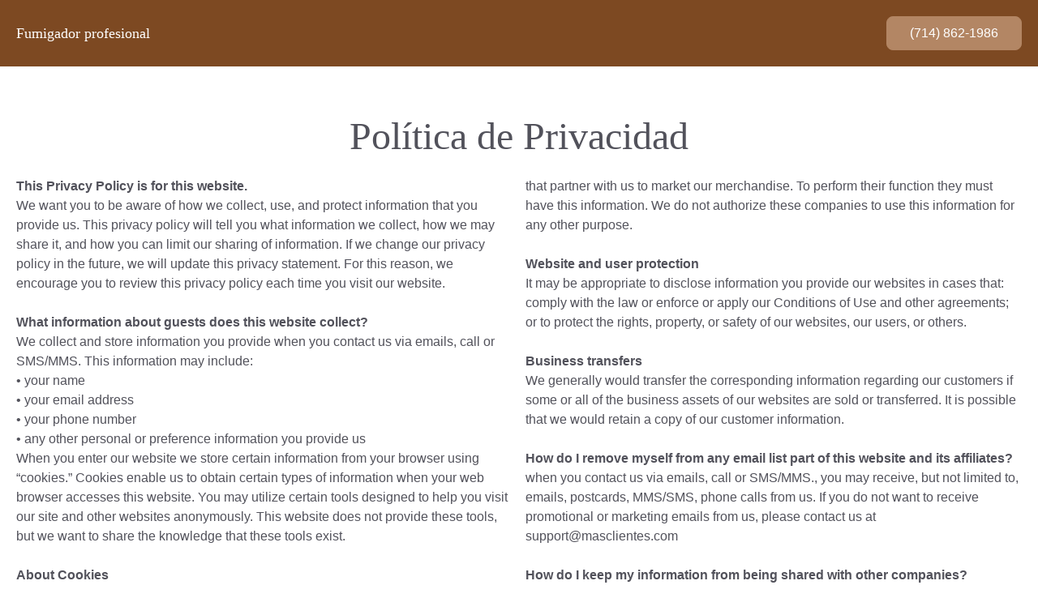

--- FILE ---
content_type: text/html
request_url: https://fumigadorprofesional.com/privacy
body_size: 22518
content:
<!DOCTYPE html><html  lang="es-US" data-capo=""><head><meta charset="utf-8">
<meta name="viewport" content="width=device-width, initial-scale=1">
<title>Política de Privacidad</title>
<link rel="preconnect" href="https://twyzle-s3-1.s3.amazonaws.com">
<link rel="preconnect" href="https://s3.amazonaws.com">
<link rel="preconnect" href="https://fonts.gstatic.com" crossorigin>
<link rel="preconnect" href="https://fonts.googleapis.com" crossorigin>
<link rel="preconnect" href="https://www.googletagmanager.com" crossorigin>
<style type="text/css" id="tz-site-pallet" data-hid="4b138a1">
:root{
--color-accent: 125 73 34;
--color-extra-one: 179 134 100;
--color-extra-two: 179 134 100;
--color-gradient-end: 65 65 65;
--color-gradient-start: 65 65 65;
}
.list-accent ul[data-checked] > li{background-image: url("data:image/svg+xml,%3Csvg xmlns='http://www.w3.org/2000/svg' viewBox='0 0 24 24'%3E%3Cpath fill='%237d4922' d='M12 2C6.5 2 2 6.5 2 12S6.5 22 12 22 22 17.5 22 12 17.5 2 12 2M12 20C7.59 20 4 16.41 4 12S7.59 4 12 4 20 7.59 20 12 16.41 20 12 20M16.59 7.58L10 14.17L7.41 11.59L6 13L10 17L18 9L16.59 7.58Z'/%3E%3C/svg%3E") !important ;}
</style>
<style type="text/css" id="block-font" data-hid="e800245">section, section .body-font, section .body-font * { font-family: 'Roboto',sans-serif; } section .heading-font { font-family: 'Alfa Slab One', cursive; }</style>
<style>/*! tailwindcss v3.4.10 | MIT License | https://tailwindcss.com*/*,:after,:before{border:0 solid #e5e7eb;box-sizing:border-box}:after,:before{--tw-content:""}:host,html{line-height:1.5;-webkit-text-size-adjust:100%;font-family:Inter,ui-sans-serif,sans-serif;font-feature-settings:normal;font-variation-settings:normal;-moz-tab-size:4;-o-tab-size:4;tab-size:4;-webkit-tap-highlight-color:transparent}body{line-height:inherit;margin:0}hr{border-top-width:1px;color:inherit;height:0}abbr:where([title]){-webkit-text-decoration:underline dotted;text-decoration:underline dotted}h1,h2,h3,h4,h5,h6{font-size:inherit;font-weight:inherit}a{color:inherit;text-decoration:inherit}b,strong{font-weight:bolder}code,kbd,pre,samp{font-family:ui-monospace,SFMono-Regular,Menlo,Monaco,Consolas,Liberation Mono,Courier New,monospace;font-feature-settings:normal;font-size:1em;font-variation-settings:normal}small{font-size:80%}sub,sup{font-size:75%;line-height:0;position:relative;vertical-align:baseline}sub{bottom:-.25em}sup{top:-.5em}table{border-collapse:collapse;border-color:inherit;text-indent:0}button,input,optgroup,select,textarea{color:inherit;font-family:inherit;font-feature-settings:inherit;font-size:100%;font-variation-settings:inherit;font-weight:inherit;letter-spacing:inherit;line-height:inherit;margin:0;padding:0}button,select{text-transform:none}button,input:where([type=button]),input:where([type=reset]),input:where([type=submit]){-webkit-appearance:button;background-color:transparent;background-image:none}:-moz-focusring{outline:auto}:-moz-ui-invalid{box-shadow:none}progress{vertical-align:baseline}::-webkit-inner-spin-button,::-webkit-outer-spin-button{height:auto}[type=search]{-webkit-appearance:textfield;outline-offset:-2px}::-webkit-search-decoration{-webkit-appearance:none}::-webkit-file-upload-button{-webkit-appearance:button;font:inherit}summary{display:list-item}blockquote,dd,dl,figure,h1,h2,h3,h4,h5,h6,hr,p,pre{margin:0}fieldset{margin:0}fieldset,legend{padding:0}menu,ol,ul{list-style:none;margin:0;padding:0}dialog{padding:0}textarea{resize:vertical}input::-moz-placeholder,textarea::-moz-placeholder{color:#9ca3af;opacity:1}input::placeholder,textarea::placeholder{color:#9ca3af;opacity:1}[role=button],button{cursor:pointer}:disabled{cursor:default}audio,canvas,embed,iframe,img,object,svg,video{display:block;vertical-align:middle}img,video{height:auto;max-width:100%}[hidden]{display:none}*,:after,:before{--tw-border-spacing-x:0;--tw-border-spacing-y:0;--tw-translate-x:0;--tw-translate-y:0;--tw-rotate:0;--tw-skew-x:0;--tw-skew-y:0;--tw-scale-x:1;--tw-scale-y:1;--tw-pan-x: ;--tw-pan-y: ;--tw-pinch-zoom: ;--tw-scroll-snap-strictness:proximity;--tw-gradient-from-position: ;--tw-gradient-via-position: ;--tw-gradient-to-position: ;--tw-ordinal: ;--tw-slashed-zero: ;--tw-numeric-figure: ;--tw-numeric-spacing: ;--tw-numeric-fraction: ;--tw-ring-inset: ;--tw-ring-offset-width:0px;--tw-ring-offset-color:#fff;--tw-ring-color:rgba(59,130,246,.5);--tw-ring-offset-shadow:0 0 #0000;--tw-ring-shadow:0 0 #0000;--tw-shadow:0 0 #0000;--tw-shadow-colored:0 0 #0000;--tw-blur: ;--tw-brightness: ;--tw-contrast: ;--tw-grayscale: ;--tw-hue-rotate: ;--tw-invert: ;--tw-saturate: ;--tw-sepia: ;--tw-drop-shadow: ;--tw-backdrop-blur: ;--tw-backdrop-brightness: ;--tw-backdrop-contrast: ;--tw-backdrop-grayscale: ;--tw-backdrop-hue-rotate: ;--tw-backdrop-invert: ;--tw-backdrop-opacity: ;--tw-backdrop-saturate: ;--tw-backdrop-sepia: ;--tw-contain-size: ;--tw-contain-layout: ;--tw-contain-paint: ;--tw-contain-style: }::backdrop{--tw-border-spacing-x:0;--tw-border-spacing-y:0;--tw-translate-x:0;--tw-translate-y:0;--tw-rotate:0;--tw-skew-x:0;--tw-skew-y:0;--tw-scale-x:1;--tw-scale-y:1;--tw-pan-x: ;--tw-pan-y: ;--tw-pinch-zoom: ;--tw-scroll-snap-strictness:proximity;--tw-gradient-from-position: ;--tw-gradient-via-position: ;--tw-gradient-to-position: ;--tw-ordinal: ;--tw-slashed-zero: ;--tw-numeric-figure: ;--tw-numeric-spacing: ;--tw-numeric-fraction: ;--tw-ring-inset: ;--tw-ring-offset-width:0px;--tw-ring-offset-color:#fff;--tw-ring-color:rgba(59,130,246,.5);--tw-ring-offset-shadow:0 0 #0000;--tw-ring-shadow:0 0 #0000;--tw-shadow:0 0 #0000;--tw-shadow-colored:0 0 #0000;--tw-blur: ;--tw-brightness: ;--tw-contrast: ;--tw-grayscale: ;--tw-hue-rotate: ;--tw-invert: ;--tw-saturate: ;--tw-sepia: ;--tw-drop-shadow: ;--tw-backdrop-blur: ;--tw-backdrop-brightness: ;--tw-backdrop-contrast: ;--tw-backdrop-grayscale: ;--tw-backdrop-hue-rotate: ;--tw-backdrop-invert: ;--tw-backdrop-opacity: ;--tw-backdrop-saturate: ;--tw-backdrop-sepia: ;--tw-contain-size: ;--tw-contain-layout: ;--tw-contain-paint: ;--tw-contain-style: }.container{width:100%}@media (min-width:640px){.container{max-width:640px}}@media (min-width:768px){.container{max-width:768px}}@media (min-width:1024px){.container{max-width:1024px}}@media (min-width:1280px){.container{max-width:1280px}}@media (min-width:1536px){.container{max-width:1536px}}html{scroll-behavior:smooth}.tz-overlay{align-items:center;display:flex;flex-basis:100%;flex-grow:1;flex-shrink:0;height:100vh;justify-content:center;left:0;pointer-events:auto;position:fixed;right:0;top:0;width:100vw}pre{white-space:pre-wrap}.tw-container{padding-left:1.25rem;padding-right:1.25rem;width:100%}@media (min-width:640px){.tw-container{margin-left:auto;margin-right:auto;max-width:640px}}@media (min-width:768px){.tw-container{max-width:768px}}@media (min-width:1024px){.tw-container{max-width:1024px}}@media (min-width:1280px){.tw-container,.tw-container-alt{max-width:1280px}.tw-container-alt{margin-left:auto;margin-right:auto}}@media print{.tw-container{width:100%!important}}.testimonial-author-avatar{align-items:center;background-position:50%;background-size:cover;border-radius:9999px;display:flex;flex-direction:column;font-size:1.5rem;height:4rem;justify-content:center;line-height:2rem;width:4rem}.triangle-down{position:relative}.triangle-down:after{height:0;position:absolute;top:100%;width:0}.triangle-down.bg-white:after{--tw-border-opacity:1!important;border-top-color:rgb(255 255 255/var(--tw-border-opacity))!important}.triangle-down.bg-slate-700:after{--tw-border-opacity:1!important;border-top-color:rgb(82 82 91/var(--tw-border-opacity))!important}.triangle-down.bg-slate-50:after{--tw-border-opacity:1!important;border-top-color:rgb(248 250 252/var(--tw-border-opacity))!important}.tw-button-content{display:flex;flex-direction:row;flex-wrap:wrap;gap:1.25rem;justify-content:center;width:100%}.tw-input,.tw-select{border-radius:.375rem;cursor:default;padding-bottom:.375rem;padding-top:.375rem;position:relative;text-align:left;width:100%}@media (min-width:640px){.tw-input,.tw-select{font-size:.875rem;line-height:1.5rem}}.tw-input:not(.no-shadow){--tw-shadow:0 1px 2px 0 rgba(0,0,0,.05);--tw-shadow-colored:0 1px 2px 0 var(--tw-shadow-color);box-shadow:var(--tw-ring-offset-shadow,0 0 #0000),var(--tw-ring-shadow,0 0 #0000),var(--tw-shadow)}.tw-input{padding-left:.75rem;padding-right:.75rem}.custom-tel-input{border-width:0!important;text-align:left;width:100%}@media (min-width:640px){.custom-tel-input{font-size:.875rem;line-height:1.5rem}}.custom-tel-input.vue-tel-input,.custom-tel-input.vue-tel-input :deep(input.vti__input),.custom-tel-input.vue-tel-input:focus-within{border-color:currentColor!important}@media (min-width:640px){.custom-tel-input :deep(input[type=tel])::-moz-placeholder,.custom-tel-input :deep(input[type=tel])::-webkit-input-placeholder,.custom-tel-input :deep(input[type=tel])::placeholder,.custom-tel-input :deep(input[type=tel]:-ms-input-placeholder){font-size:.875rem!important;line-height:1.25rem!important}}.vue-tel-input:focus-within{--tw-shadow:0 0 #0000!important;--tw-shadow-colored:0 0 #0000!important;box-shadow:var(--tw-ring-offset-shadow,0 0 #0000),var(--tw-ring-shadow,0 0 #0000),var(--tw-shadow)!important}.jarallax-container{display:none!important}@media (min-width:640px){.jarallax-container{display:block!important}}.border-after-white:after,.border-before-white:before{--tw-border-opacity:1;border-color:rgb(255 255 255/var(--tw-border-opacity))}.border-after-dark:after,.border-before-dark:before{--tw-border-opacity:1;border-color:rgb(82 82 91/var(--tw-border-opacity))}.border-after-accent:after,.border-before-accent:before{--tw-border-opacity:1;border-color:rgb(var(--color-accent)/var(--tw-border-opacity))}section ol>:not([hidden])~:not([hidden]),section ul>:not([hidden])~:not([hidden]){--tw-space-y-reverse:0;margin-bottom:calc(.75rem*var(--tw-space-y-reverse));margin-top:calc(.75rem*(1 - var(--tw-space-y-reverse)))}section ol,section ul{text-align:left}ul[data-checked]>li{align-items:flex-start;background-position:0;background-repeat:no-repeat;background-size:1.5rem 1.5rem;display:flex;gap:.75rem;line-height:1.5;list-style-type:none;padding-left:3rem}section ol,section ul:not([data-checked]){list-style-position:inside!important}section ul:not([data-checked]){list-style-type:disc}.language-switcher-button{cursor:default;line-height:1;min-width:3rem;place-self:center;position:relative;text-align:left;width:100%}@media (min-width:640px){.language-switcher-button{font-size:.875rem;line-height:1.25rem;line-height:1}}.sr-only{height:1px;margin:-1px;overflow:hidden;padding:0;position:absolute;width:1px;clip:rect(0,0,0,0);border-width:0;white-space:nowrap}.pointer-events-none{pointer-events:none}.pointer-events-auto{pointer-events:auto}.visible{visibility:visible}.static{position:static}.fixed{position:fixed}.absolute{position:absolute}.relative{position:relative}.sticky{position:sticky}.-inset-2\.5{inset:-.625rem}.inset-0{inset:0}.inset-y-0{bottom:0;top:0}.-start-4{inset-inline-start:-1rem}.-top-8{top:-2rem}.bottom-0{bottom:0}.bottom-\[100px\]{bottom:100px}.left-0{left:0}.left-1\/2{left:50%}.right-0{right:0}.right-1{right:.25rem}.right-2{right:.5rem}.right-20{right:5rem}.top-0{top:0}.z-0{z-index:0}.z-10{z-index:10}.z-20{z-index:20}.z-50{z-index:50}.z-60{z-index:60}.order-1{order:1}.order-10{order:10}.order-11{order:11}.order-12{order:12}.order-2{order:2}.order-3{order:3}.order-4{order:4}.order-5{order:5}.order-6{order:6}.order-7{order:7}.order-8{order:8}.order-9{order:9}.col-auto{grid-column:auto}.col-span-1{grid-column:span 1/span 1}.col-span-2{grid-column:span 2/span 2}.row-span-1{grid-row:span 1/span 1}.row-span-2{grid-row:span 2/span 2}.row-span-3{grid-row:span 3/span 3}.row-span-4{grid-row:span 4/span 4}.-mx-1\.5{margin-left:-.375rem;margin-right:-.375rem}.-my-1\.5{margin-bottom:-.375rem;margin-top:-.375rem}.mx-auto{margin-left:auto;margin-right:auto}.my-2{margin-bottom:.5rem;margin-top:.5rem}.-ml-1{margin-left:-.25rem}.mb-1{margin-bottom:.25rem}.mb-2{margin-bottom:.5rem}.mb-3{margin-bottom:.75rem}.mb-4{margin-bottom:1rem}.mb-5{margin-bottom:1.25rem}.mb-8{margin-bottom:2rem}.ml-1{margin-left:.25rem}.ml-2{margin-left:.5rem}.ml-3{margin-left:.75rem}.ml-auto{margin-left:auto}.mr-1{margin-right:.25rem}.mr-2{margin-right:.5rem}.mr-3{margin-right:.75rem}.mr-auto{margin-right:auto}.ms-4{margin-inline-start:1rem}.mt-0{margin-top:0}.mt-1{margin-top:.25rem}.mt-10{margin-top:2.5rem}.mt-2{margin-top:.5rem}.mt-3{margin-top:.75rem}.mt-4{margin-top:1rem}.mt-5{margin-top:1.25rem}.mt-8{margin-top:2rem}.block{display:block}.inline-block{display:inline-block}.inline{display:inline}.flex{display:flex}.inline-flex{display:inline-flex}.table{display:table}.grid{display:grid}.hidden{display:none}.aspect-\[5\/3\]{aspect-ratio:5/3}.aspect-\[564\/423\]{aspect-ratio:564/423}.aspect-square{aspect-ratio:1/1}.aspect-video{aspect-ratio:16/9}.h-10{height:2.5rem}.h-12{height:3rem}.h-14{height:3.5rem}.h-16{height:4rem}.h-18{height:4.5rem}.h-2{height:.5rem}.h-20{height:5rem}.h-22{height:5.5rem}.h-24{height:6rem}.h-4{height:1rem}.h-40{height:10rem}.h-5{height:1.25rem}.h-6{height:1.5rem}.h-7{height:1.75rem}.h-8{height:2rem}.h-9{height:2.25rem}.h-\[300px\]{height:300px}.h-\[3px\]{height:3px}.h-\[66px\]{height:66px}.h-\[94px\]{height:94px}.h-auto{height:auto}.h-full{height:100%}.max-h-10{max-height:2.5rem}.max-h-12{max-height:3rem}.max-h-14{max-height:3.5rem}.max-h-18{max-height:4.5rem}.max-h-20{max-height:5rem}.max-h-22{max-height:5.5rem}.max-h-60{max-height:15rem}.min-h-2{min-height:.5rem}.min-h-3{min-height:.75rem}.min-h-5{min-height:1.25rem}.min-h-\[80px\]{min-height:80px}.min-h-screen{min-height:100vh}.w-10{width:2.5rem}.w-12{width:3rem}.w-14{width:3.5rem}.w-16{width:4rem}.w-18{width:4.5rem}.w-20{width:5rem}.w-22{width:5.5rem}.w-24{width:6rem}.w-4{width:1rem}.w-40{width:10rem}.w-5{width:1.25rem}.w-6{width:1.5rem}.w-8{width:2rem}.w-8\/12{width:66.666667%}.w-9\/12{width:75%}.w-\[120px\]{width:120px}.w-\[180px\]{width:180px}.w-\[20\%\]{width:20%}.w-\[200px\]{width:200px}.w-\[250px\]{width:250px}.w-\[30\%\]{width:30%}.w-\[66px\]{width:66px}.w-\[94px\]{width:94px}.w-\[calc\(100\%-4rem\)\]{width:calc(100% - 4rem)}.w-full{width:100%}.w-screen{width:100vw}.min-w-12{min-width:3rem}.min-w-16{min-width:4rem}.min-w-20{min-width:5rem}.min-w-24{min-width:6rem}.min-w-5{min-width:1.25rem}.min-w-8{min-width:2rem}.min-w-\[100px\]{min-width:100px}.min-w-full{min-width:100%}.max-w-64{max-width:16rem}.max-w-full{max-width:100%}.max-w-screen-sm{max-width:640px}.max-w-sm{max-width:24rem}.flex-1{flex:1 1 0%}.flex-auto{flex:1 1 auto}.flex-none{flex:none}.flex-shrink-0{flex-shrink:0}.shrink{flex-shrink:1}.shrink-0{flex-shrink:0}.flex-grow-0{flex-grow:0}.grow{flex-grow:1}.grow-0{flex-grow:0}.basis-10\/12{flex-basis:83.333333%}.basis-6\/12{flex-basis:50%}.basis-\[30\%\]{flex-basis:30%}.basis-auto{flex-basis:auto}.basis-full{flex-basis:100%}.basis-half-minus-gap{flex-basis:calc(50% - 20px)}.basis-quarter-minus-gap{flex-basis:calc(25% - 20px)}.basis-third-minus-gap{flex-basis:calc(33% - 20px)}.-translate-x-0{--tw-translate-x:-0px}.-translate-x-0,.-translate-x-0\.5{transform:translate(var(--tw-translate-x),var(--tw-translate-y)) rotate(var(--tw-rotate)) skewX(var(--tw-skew-x)) skewY(var(--tw-skew-y)) scaleX(var(--tw-scale-x)) scaleY(var(--tw-scale-y))}.-translate-x-0\.5{--tw-translate-x:-0.125rem}.-translate-x-1\/2{--tw-translate-x:-50%}.-translate-x-1\/2,.translate-x-0{transform:translate(var(--tw-translate-x),var(--tw-translate-y)) rotate(var(--tw-rotate)) skewX(var(--tw-skew-x)) skewY(var(--tw-skew-y)) scaleX(var(--tw-scale-x)) scaleY(var(--tw-scale-y))}.translate-x-0{--tw-translate-x:0px}.translate-x-6{--tw-translate-x:1.5rem}.translate-x-6,.translate-x-\[1\.25rem\]{transform:translate(var(--tw-translate-x),var(--tw-translate-y)) rotate(var(--tw-rotate)) skewX(var(--tw-skew-x)) skewY(var(--tw-skew-y)) scaleX(var(--tw-scale-x)) scaleY(var(--tw-scale-y))}.translate-x-\[1\.25rem\]{--tw-translate-x:1.25rem}.translate-x-full{--tw-translate-x:100%}.translate-x-full,.translate-y-0{transform:translate(var(--tw-translate-x),var(--tw-translate-y)) rotate(var(--tw-rotate)) skewX(var(--tw-skew-x)) skewY(var(--tw-skew-y)) scaleX(var(--tw-scale-x)) scaleY(var(--tw-scale-y))}.translate-y-0{--tw-translate-y:0px}.scale-100{--tw-scale-x:1;--tw-scale-y:1}.scale-100,.scale-95{transform:translate(var(--tw-translate-x),var(--tw-translate-y)) rotate(var(--tw-rotate)) skewX(var(--tw-skew-x)) skewY(var(--tw-skew-y)) scaleX(var(--tw-scale-x)) scaleY(var(--tw-scale-y))}.scale-95{--tw-scale-x:.95;--tw-scale-y:.95}.-scale-x-100{--tw-scale-x:-1}.-scale-x-100,.transform{transform:translate(var(--tw-translate-x),var(--tw-translate-y)) rotate(var(--tw-rotate)) skewX(var(--tw-skew-x)) skewY(var(--tw-skew-y)) scaleX(var(--tw-scale-x)) scaleY(var(--tw-scale-y))}@keyframes pulse{50%{opacity:.5}}.animate-pulse{animation:pulse 2s cubic-bezier(.4,0,.6,1) infinite}.cursor-default{cursor:default}.cursor-not-allowed{cursor:not-allowed}.cursor-pointer{cursor:pointer}.select-none{-webkit-user-select:none;-moz-user-select:none;user-select:none}.resize{resize:both}.list-disc{list-style-type:disc}.appearance-none{-webkit-appearance:none;-moz-appearance:none;appearance:none}.grid-cols-1{grid-template-columns:repeat(1,minmax(0,1fr))}.grid-cols-2{grid-template-columns:repeat(2,minmax(0,1fr))}.grid-cols-3{grid-template-columns:repeat(3,minmax(0,1fr))}.grid-rows-1{grid-template-rows:repeat(1,minmax(0,1fr))}.grid-rows-2{grid-template-rows:repeat(2,minmax(0,1fr))}.flex-row{flex-direction:row}.flex-col{flex-direction:column}.flex-wrap{flex-wrap:wrap}.place-content-center{place-content:center}.place-content-between{place-content:space-between}.place-items-center{place-items:center}.items-start{align-items:flex-start}.items-end{align-items:flex-end}.items-center{align-items:center}.items-stretch{align-items:stretch}.justify-start{justify-content:flex-start}.justify-end{justify-content:flex-end}.justify-center{justify-content:center}.justify-between{justify-content:space-between}.gap-1{gap:.25rem}.gap-1\.5{gap:.375rem}.gap-10{gap:2.5rem}.gap-4{gap:1rem}.gap-5{gap:1.25rem}.gap-x-1{-moz-column-gap:.25rem;column-gap:.25rem}.gap-x-2{-moz-column-gap:.5rem;column-gap:.5rem}.gap-x-3{-moz-column-gap:.75rem;column-gap:.75rem}.gap-x-5{-moz-column-gap:1.25rem;column-gap:1.25rem}.gap-y-3{row-gap:.75rem}.gap-y-5{row-gap:1.25rem}.gap-y-8{row-gap:2rem}.space-y-1>:not([hidden])~:not([hidden]){--tw-space-y-reverse:0;margin-bottom:calc(.25rem*var(--tw-space-y-reverse));margin-top:calc(.25rem*(1 - var(--tw-space-y-reverse)))}.space-y-8>:not([hidden])~:not([hidden]){--tw-space-y-reverse:0;margin-bottom:calc(2rem*var(--tw-space-y-reverse));margin-top:calc(2rem*(1 - var(--tw-space-y-reverse)))}.divide-y>:not([hidden])~:not([hidden]){--tw-divide-y-reverse:0;border-bottom-width:calc(1px*var(--tw-divide-y-reverse));border-top-width:calc(1px*(1 - var(--tw-divide-y-reverse)))}.place-self-center{place-self:center}.self-auto{align-self:auto}.self-center{align-self:center}.overflow-auto{overflow:auto}.overflow-hidden{overflow:hidden}.overflow-y-auto{overflow-y:auto}.overflow-y-hidden{overflow-y:hidden}.overflow-y-scroll{overflow-y:scroll}.truncate{overflow:hidden;text-overflow:ellipsis}.truncate,.whitespace-nowrap{white-space:nowrap}.text-wrap{text-wrap:wrap}.break-words{overflow-wrap:break-word}.rounded{border-radius:.25rem}.rounded-3xl{border-radius:1.5rem}.rounded-full{border-radius:9999px}.rounded-inherit{border-radius:inherit}.rounded-lg{border-radius:.5rem}.rounded-md{border-radius:.375rem}.rounded-sm{border-radius:.125rem}.rounded-b-md{border-bottom-left-radius:.375rem;border-bottom-right-radius:.375rem}.rounded-l-lg{border-bottom-left-radius:.5rem;border-top-left-radius:.5rem}.rounded-t-lg{border-top-left-radius:.5rem;border-top-right-radius:.5rem}.rounded-t-md{border-top-left-radius:.375rem;border-top-right-radius:.375rem}.rounded-bl-md{border-bottom-left-radius:.375rem}.rounded-br-md{border-bottom-right-radius:.375rem}.border{border-width:1px}.border-2{border-width:2px}.border-b{border-bottom-width:1px}.border-l{border-left-width:1px}.border-s{border-inline-start-width:1px}.border-t{border-top-width:1px}.border-t-0{border-top-width:0}.border-solid{border-style:solid}.border-dashed{border-style:dashed}.border-accent{--tw-border-opacity:1;border-color:rgb(var(--color-accent)/var(--tw-border-opacity))}.border-extra-one{--tw-border-opacity:1;border-color:rgb(var(--color-extra-one)/var(--tw-border-opacity))}.border-extra-two{--tw-border-opacity:1;border-color:rgb(var(--color-extra-two)/var(--tw-border-opacity))}.border-gradient-end{--tw-border-opacity:1;border-color:rgb(var(--color-gradient-end)/var(--tw-border-opacity))}.border-gradient-start{--tw-border-opacity:1;border-color:rgb(var(--color-gradient-start)/var(--tw-border-opacity))}.border-neutral-700{--tw-border-opacity:1;border-color:rgb(64 64 64/var(--tw-border-opacity))}.border-slate-200{--tw-border-opacity:1;border-color:rgb(226 232 240/var(--tw-border-opacity))}.border-slate-300{--tw-border-opacity:1;border-color:rgb(203 213 225/var(--tw-border-opacity))}.border-slate-400{--tw-border-opacity:1;border-color:rgb(148 163 184/var(--tw-border-opacity))}.border-slate-50{--tw-border-opacity:1;border-color:rgb(248 250 252/var(--tw-border-opacity))}.border-slate-600{--tw-border-opacity:1;border-color:rgb(113 113 122/var(--tw-border-opacity))}.border-slate-700{--tw-border-opacity:1;border-color:rgb(82 82 91/var(--tw-border-opacity))}.border-slate-800{--tw-border-opacity:1;border-color:rgb(39 39 42/var(--tw-border-opacity))}.border-white{--tw-border-opacity:1;border-color:rgb(255 255 255/var(--tw-border-opacity))}.border-white\/10{border-color:hsla(0,0%,100%,.1)}.bg-accent{--tw-bg-opacity:1;background-color:rgb(var(--color-accent)/var(--tw-bg-opacity))}.bg-accent\/80{background-color:rgb(var(--color-accent)/.8)}.bg-blue-50{--tw-bg-opacity:1;background-color:rgb(239 246 255/var(--tw-bg-opacity))}.bg-blue-500{--tw-bg-opacity:1;background-color:rgb(59 130 246/var(--tw-bg-opacity))}.bg-blue-600{--tw-bg-opacity:1;background-color:rgb(37 99 235/var(--tw-bg-opacity))}.bg-blue-900{--tw-bg-opacity:1;background-color:rgb(30 58 138/var(--tw-bg-opacity))}.bg-extra-one{--tw-bg-opacity:1;background-color:rgb(var(--color-extra-one)/var(--tw-bg-opacity))}.bg-extra-two{--tw-bg-opacity:1;background-color:rgb(var(--color-extra-two)/var(--tw-bg-opacity))}.bg-gradient-end{--tw-bg-opacity:1;background-color:rgb(var(--color-gradient-end)/var(--tw-bg-opacity))}.bg-gradient-start{--tw-bg-opacity:1;background-color:rgb(var(--color-gradient-start)/var(--tw-bg-opacity))}.bg-gray-100{--tw-bg-opacity:1;background-color:rgb(243 244 246/var(--tw-bg-opacity))}.bg-green-50{--tw-bg-opacity:1;background-color:rgb(240 253 244/var(--tw-bg-opacity))}.bg-green-900{--tw-bg-opacity:1;background-color:rgb(20 83 45/var(--tw-bg-opacity))}.bg-indigo-600{--tw-bg-opacity:1;background-color:rgb(79 70 229/var(--tw-bg-opacity))}.bg-neutral-200{--tw-bg-opacity:1;background-color:rgb(229 229 229/var(--tw-bg-opacity))}.bg-neutral-700{--tw-bg-opacity:1;background-color:rgb(64 64 64/var(--tw-bg-opacity))}.bg-neutral-800\/40{background-color:rgba(38,38,38,.4)}.bg-red-50{--tw-bg-opacity:1;background-color:rgb(254 242 242/var(--tw-bg-opacity))}.bg-red-900{--tw-bg-opacity:1;background-color:rgb(127 29 29/var(--tw-bg-opacity))}.bg-sky-200{--tw-bg-opacity:1;background-color:rgb(186 230 253/var(--tw-bg-opacity))}.bg-slate-100{--tw-bg-opacity:1;background-color:rgb(241 245 249/var(--tw-bg-opacity))}.bg-slate-100\/80{background-color:rgba(241,245,249,.8)}.bg-slate-300{--tw-bg-opacity:1;background-color:rgb(203 213 225/var(--tw-bg-opacity))}.bg-slate-400{--tw-bg-opacity:1;background-color:rgb(148 163 184/var(--tw-bg-opacity))}.bg-slate-50{--tw-bg-opacity:1;background-color:rgb(248 250 252/var(--tw-bg-opacity))}.bg-slate-700{--tw-bg-opacity:1;background-color:rgb(82 82 91/var(--tw-bg-opacity))}.bg-slate-700\/80{background-color:rgba(82,82,91,.8)}.bg-slate-800{--tw-bg-opacity:1;background-color:rgb(39 39 42/var(--tw-bg-opacity))}.bg-slate-800\/10{background-color:rgba(39,39,42,.1)}.bg-slate-800\/50{background-color:rgba(39,39,42,.5)}.bg-transparent{background-color:transparent}.bg-white{--tw-bg-opacity:1;background-color:rgb(255 255 255/var(--tw-bg-opacity))}.bg-white\/10{background-color:hsla(0,0%,100%,.1)}.bg-white\/80{background-color:hsla(0,0%,100%,.8)}.bg-yellow-50{--tw-bg-opacity:1;background-color:rgb(254 252 232/var(--tw-bg-opacity))}.bg-yellow-900{--tw-bg-opacity:1;background-color:rgb(113 63 18/var(--tw-bg-opacity))}.bg-gradient-to-b{background-image:linear-gradient(to bottom,var(--tw-gradient-stops))}.bg-gradient-to-r{background-image:linear-gradient(to right,var(--tw-gradient-stops))}.bg-gradient-to-t{background-image:linear-gradient(to top,var(--tw-gradient-stops))}.from-gradient-end{--tw-gradient-from:rgb(var(--color-gradient-end)/1) var(--tw-gradient-from-position);--tw-gradient-to:rgb(var(--color-gradient-end)/0) var(--tw-gradient-to-position);--tw-gradient-stops:var(--tw-gradient-from),var(--tw-gradient-to)}.from-gradient-start{--tw-gradient-from:rgb(var(--color-gradient-start)/1) var(--tw-gradient-from-position);--tw-gradient-to:rgb(var(--color-gradient-start)/0) var(--tw-gradient-to-position);--tw-gradient-stops:var(--tw-gradient-from),var(--tw-gradient-to)}.from-0\%{--tw-gradient-from-position:0%}.to-gradient-end{--tw-gradient-to:rgb(var(--color-gradient-end)/1) var(--tw-gradient-to-position)}.bg-cover{background-size:cover}.bg-bottom{background-position:bottom}.bg-center{background-position:50%}.bg-left{background-position:0}.bg-left-bottom{background-position:0 100%}.bg-left-top{background-position:0 0}.bg-right{background-position:100%}.bg-right-bottom{background-position:100% 100%}.bg-right-top{background-position:100% 0}.bg-top{background-position:top}.bg-no-repeat{background-repeat:no-repeat}.fill-slate-500{fill:#64748b}.object-cover{-o-object-fit:cover;object-fit:cover}.object-center{-o-object-position:center;object-position:center}.p-1{padding:.25rem}.p-1\.5{padding:.375rem}.p-2{padding:.5rem}.p-3{padding:.75rem}.p-4{padding:1rem}.p-5{padding:1.25rem}.p-6{padding:1.5rem}.px-0{padding-left:0;padding-right:0}.px-1\.5{padding-left:.375rem;padding-right:.375rem}.px-2{padding-left:.5rem;padding-right:.5rem}.px-3{padding-left:.75rem;padding-right:.75rem}.px-4{padding-left:1rem;padding-right:1rem}.px-5{padding-left:1.25rem;padding-right:1.25rem}.px-6{padding-left:1.5rem;padding-right:1.5rem}.px-7{padding-left:1.75rem;padding-right:1.75rem}.py-1{padding-bottom:.25rem;padding-top:.25rem}.py-1\.5{padding-bottom:.375rem;padding-top:.375rem}.py-10{padding-bottom:2.5rem;padding-top:2.5rem}.py-2{padding-bottom:.5rem;padding-top:.5rem}.py-3{padding-bottom:.75rem;padding-top:.75rem}.py-4{padding-bottom:1rem;padding-top:1rem}.py-5{padding-bottom:1.25rem;padding-top:1.25rem}.py-6{padding-bottom:1.5rem;padding-top:1.5rem}.pb-10{padding-bottom:2.5rem}.pb-2{padding-bottom:.5rem}.pb-3{padding-bottom:.75rem}.pb-4{padding-bottom:1rem}.pb-5{padding-bottom:1.25rem}.pb-pc-10{padding-bottom:10%}.pb-pc-2{padding-bottom:2%}.pb-pc-3{padding-bottom:3%}.pb-pc-4{padding-bottom:4%}.pb-pc-5{padding-bottom:5%}.pb-pc-6{padding-bottom:6%}.pb-pc-7{padding-bottom:7%}.pb-pc-8{padding-bottom:8%}.pb-pc-9{padding-bottom:9%}.pl-10{padding-left:2.5rem}.pl-2{padding-left:.5rem}.pl-3{padding-left:.75rem}.pl-5{padding-left:1.25rem}.pr-10{padding-right:2.5rem}.pr-2{padding-right:.5rem}.pr-4{padding-right:1rem}.pr-5{padding-right:1.25rem}.pr-9{padding-right:2.25rem}.pt-10{padding-top:2.5rem}.pt-2{padding-top:.5rem}.pt-3{padding-top:.75rem}.pt-4{padding-top:1rem}.pt-5{padding-top:1.25rem}.pt-pc-10{padding-top:10%}.pt-pc-2{padding-top:2%}.pt-pc-3{padding-top:3%}.pt-pc-4{padding-top:4%}.pt-pc-5{padding-top:5%}.pt-pc-6{padding-top:6%}.pt-pc-7{padding-top:7%}.pt-pc-8{padding-top:8%}.pt-pc-9{padding-top:9%}.pt-px{padding-top:1px}.text-left{text-align:left}.text-center{text-align:center}.text-right{text-align:right}.align-baseline{vertical-align:baseline}.align-middle{vertical-align:middle}.text-2xl{font-size:1.5rem;line-height:2rem}.text-3xl{font-size:1.875rem;line-height:2.5rem}.text-4xl{font-size:2.25rem;line-height:3rem}.text-7xl{font-size:4.5rem;line-height:1}.text-9xl{font-size:8rem;line-height:1}.text-base{font-size:1rem;line-height:1.5rem}.text-lg{font-size:1.125rem;line-height:1.75rem}.text-sm{font-size:.875rem;line-height:1.25rem}.text-xl{font-size:1.25rem;line-height:1.75rem}.text-xs{font-size:.75rem;line-height:1rem}.font-black{font-weight:900}.font-bold{font-weight:700}.font-extrabold{font-weight:800}.font-extralight{font-weight:200}.font-light{font-weight:300}.font-medium{font-weight:500}.font-normal{font-weight:400}.font-semibold{font-weight:600}.font-thin{font-weight:100}.uppercase{text-transform:uppercase}.capitalize{text-transform:capitalize}.italic{font-style:italic}.leading-3{line-height:.75rem}.leading-4{line-height:1rem}.leading-6{line-height:1.5rem}.leading-none{line-height:1}.text-accent{--tw-text-opacity:1;color:rgb(var(--color-accent)/var(--tw-text-opacity))}.text-blue-100{--tw-text-opacity:1;color:rgb(219 234 254/var(--tw-text-opacity))}.text-blue-400{--tw-text-opacity:1;color:rgb(96 165 250/var(--tw-text-opacity))}.text-blue-50{--tw-text-opacity:1;color:rgb(239 246 255/var(--tw-text-opacity))}.text-blue-500{--tw-text-opacity:1;color:rgb(59 130 246/var(--tw-text-opacity))}.text-blue-600{--tw-text-opacity:1;color:rgb(37 99 235/var(--tw-text-opacity))}.text-blue-700{--tw-text-opacity:1;color:rgb(29 78 216/var(--tw-text-opacity))}.text-blue-800{--tw-text-opacity:1;color:rgb(30 64 175/var(--tw-text-opacity))}.text-extra-one{--tw-text-opacity:1;color:rgb(var(--color-extra-one)/var(--tw-text-opacity))}.text-extra-two{--tw-text-opacity:1;color:rgb(var(--color-extra-two)/var(--tw-text-opacity))}.text-gradient-end{--tw-text-opacity:1;color:rgb(var(--color-gradient-end)/var(--tw-text-opacity))}.text-gradient-start{--tw-text-opacity:1;color:rgb(var(--color-gradient-start)/var(--tw-text-opacity))}.text-gray-400{--tw-text-opacity:1;color:rgb(156 163 175/var(--tw-text-opacity))}.text-gray-900{--tw-text-opacity:1;color:rgb(17 24 39/var(--tw-text-opacity))}.text-green-100{--tw-text-opacity:1;color:rgb(220 252 231/var(--tw-text-opacity))}.text-green-400{--tw-text-opacity:1;color:rgb(74 222 128/var(--tw-text-opacity))}.text-green-50{--tw-text-opacity:1;color:rgb(240 253 244/var(--tw-text-opacity))}.text-green-700{--tw-text-opacity:1;color:rgb(21 128 61/var(--tw-text-opacity))}.text-green-800{--tw-text-opacity:1;color:rgb(22 101 52/var(--tw-text-opacity))}.text-indigo-600{--tw-text-opacity:1;color:rgb(79 70 229/var(--tw-text-opacity))}.text-neutral-500{--tw-text-opacity:1;color:rgb(115 115 115/var(--tw-text-opacity))}.text-red-100{--tw-text-opacity:1;color:rgb(254 226 226/var(--tw-text-opacity))}.text-red-50{--tw-text-opacity:1;color:rgb(254 242 242/var(--tw-text-opacity))}.text-red-500{--tw-text-opacity:1;color:rgb(239 68 68/var(--tw-text-opacity))}.text-red-600{--tw-text-opacity:1;color:rgb(220 38 38/var(--tw-text-opacity))}.text-red-700{--tw-text-opacity:1;color:rgb(185 28 28/var(--tw-text-opacity))}.text-red-800{--tw-text-opacity:1;color:rgb(153 27 27/var(--tw-text-opacity))}.text-rose-600{--tw-text-opacity:1;color:rgb(225 29 72/var(--tw-text-opacity))}.text-slate-400{--tw-text-opacity:1;color:rgb(148 163 184/var(--tw-text-opacity))}.text-slate-50{--tw-text-opacity:1;color:rgb(248 250 252/var(--tw-text-opacity))}.text-slate-600{--tw-text-opacity:1;color:rgb(113 113 122/var(--tw-text-opacity))}.text-slate-700{--tw-text-opacity:1;color:rgb(82 82 91/var(--tw-text-opacity))}.text-slate-800{--tw-text-opacity:1;color:rgb(39 39 42/var(--tw-text-opacity))}.text-white{--tw-text-opacity:1;color:rgb(255 255 255/var(--tw-text-opacity))}.text-yellow-100{--tw-text-opacity:1;color:rgb(254 249 195/var(--tw-text-opacity))}.text-yellow-400{--tw-text-opacity:1;color:rgb(250 204 21/var(--tw-text-opacity))}.text-yellow-50{--tw-text-opacity:1;color:rgb(254 252 232/var(--tw-text-opacity))}.text-yellow-700{--tw-text-opacity:1;color:rgb(161 98 7/var(--tw-text-opacity))}.text-yellow-800{--tw-text-opacity:1;color:rgb(133 77 14/var(--tw-text-opacity))}.underline{text-decoration-line:underline}.no-underline{text-decoration-line:none}.opacity-0{opacity:0}.opacity-10{opacity:.1}.opacity-100{opacity:1}.opacity-40{opacity:.4}.opacity-80{opacity:.8}.opacity-90{opacity:.9}.shadow{--tw-shadow:0 1px 3px 0 rgba(0,0,0,.1),0 1px 2px -1px rgba(0,0,0,.1);--tw-shadow-colored:0 1px 3px 0 var(--tw-shadow-color),0 1px 2px -1px var(--tw-shadow-color)}.shadow,.shadow-2xl{box-shadow:var(--tw-ring-offset-shadow,0 0 #0000),var(--tw-ring-shadow,0 0 #0000),var(--tw-shadow)}.shadow-2xl{--tw-shadow:0 25px 50px -12px rgba(0,0,0,.25);--tw-shadow-colored:0 25px 50px -12px var(--tw-shadow-color)}.shadow-lg{--tw-shadow:0 10px 15px -3px rgba(0,0,0,.1),0 4px 6px -4px rgba(0,0,0,.1);--tw-shadow-colored:0 10px 15px -3px var(--tw-shadow-color),0 4px 6px -4px var(--tw-shadow-color)}.shadow-lg,.shadow-none{box-shadow:var(--tw-ring-offset-shadow,0 0 #0000),var(--tw-ring-shadow,0 0 #0000),var(--tw-shadow)}.shadow-none{--tw-shadow:0 0 #0000;--tw-shadow-colored:0 0 #0000}.shadow-sm{--tw-shadow:0 1px 2px 0 rgba(0,0,0,.05);--tw-shadow-colored:0 1px 2px 0 var(--tw-shadow-color)}.shadow-sm,.shadow-xl{box-shadow:var(--tw-ring-offset-shadow,0 0 #0000),var(--tw-ring-shadow,0 0 #0000),var(--tw-shadow)}.shadow-xl{--tw-shadow:0 20px 25px -5px rgba(0,0,0,.1),0 8px 10px -6px rgba(0,0,0,.1);--tw-shadow-colored:0 20px 25px -5px var(--tw-shadow-color),0 8px 10px -6px var(--tw-shadow-color)}.outline{outline-style:solid}.outline-dashed{outline-style:dashed}.outline-2{outline-width:2px}.outline-offset-4{outline-offset:4px}.outline-accent{outline-color:rgb(var(--color-accent)/1)}.outline-extra-one{outline-color:rgb(var(--color-extra-one)/1)}.outline-extra-two{outline-color:rgb(var(--color-extra-two)/1)}.outline-gradient-end{outline-color:rgb(var(--color-gradient-end)/1)}.outline-gradient-start{outline-color:rgb(var(--color-gradient-start)/1)}.outline-slate-700{outline-color:#52525b}.outline-slate-800{outline-color:#27272a}.outline-white{outline-color:#fff}.ring-1{--tw-ring-offset-shadow:var(--tw-ring-inset) 0 0 0 var(--tw-ring-offset-width) var(--tw-ring-offset-color);--tw-ring-shadow:var(--tw-ring-inset) 0 0 0 calc(1px + var(--tw-ring-offset-width)) var(--tw-ring-color);box-shadow:var(--tw-ring-offset-shadow),var(--tw-ring-shadow),var(--tw-shadow,0 0 #0000)}.ring-black{--tw-ring-opacity:1;--tw-ring-color:rgb(0 0 0/var(--tw-ring-opacity))}.ring-opacity-5{--tw-ring-opacity:0.05}.blur{--tw-blur:blur(8px)}.blur,.drop-shadow-2xl{filter:var(--tw-blur) var(--tw-brightness) var(--tw-contrast) var(--tw-grayscale) var(--tw-hue-rotate) var(--tw-invert) var(--tw-saturate) var(--tw-sepia) var(--tw-drop-shadow)}.drop-shadow-2xl{--tw-drop-shadow:drop-shadow(0 25px 25px rgba(0,0,0,.15))}.drop-shadow-lg{--tw-drop-shadow:drop-shadow(0 10px 8px rgba(0,0,0,.04)) drop-shadow(0 4px 3px rgba(0,0,0,.1))}.drop-shadow-lg,.drop-shadow-xl{filter:var(--tw-blur) var(--tw-brightness) var(--tw-contrast) var(--tw-grayscale) var(--tw-hue-rotate) var(--tw-invert) var(--tw-saturate) var(--tw-sepia) var(--tw-drop-shadow)}.drop-shadow-xl{--tw-drop-shadow:drop-shadow(0 20px 13px rgba(0,0,0,.03)) drop-shadow(0 8px 5px rgba(0,0,0,.08))}.filter{filter:var(--tw-blur) var(--tw-brightness) var(--tw-contrast) var(--tw-grayscale) var(--tw-hue-rotate) var(--tw-invert) var(--tw-saturate) var(--tw-sepia) var(--tw-drop-shadow)}.backdrop-blur{--tw-backdrop-blur:blur(8px);-webkit-backdrop-filter:var(--tw-backdrop-blur) var(--tw-backdrop-brightness) var(--tw-backdrop-contrast) var(--tw-backdrop-grayscale) var(--tw-backdrop-hue-rotate) var(--tw-backdrop-invert) var(--tw-backdrop-opacity) var(--tw-backdrop-saturate) var(--tw-backdrop-sepia);backdrop-filter:var(--tw-backdrop-blur) var(--tw-backdrop-brightness) var(--tw-backdrop-contrast) var(--tw-backdrop-grayscale) var(--tw-backdrop-hue-rotate) var(--tw-backdrop-invert) var(--tw-backdrop-opacity) var(--tw-backdrop-saturate) var(--tw-backdrop-sepia)}.transition{transition-duration:.15s;transition-property:color,background-color,border-color,text-decoration-color,fill,stroke,opacity,box-shadow,transform,filter,-webkit-backdrop-filter;transition-property:color,background-color,border-color,text-decoration-color,fill,stroke,opacity,box-shadow,transform,filter,backdrop-filter;transition-property:color,background-color,border-color,text-decoration-color,fill,stroke,opacity,box-shadow,transform,filter,backdrop-filter,-webkit-backdrop-filter;transition-timing-function:cubic-bezier(.4,0,.2,1)}.transition-\[transform\2c visibility\2c width\]{transition-duration:.15s;transition-property:transform,visibility,width;transition-timing-function:cubic-bezier(.4,0,.2,1)}.transition-all{transition-duration:.15s;transition-property:all;transition-timing-function:cubic-bezier(.4,0,.2,1)}.transition-opacity{transition-duration:.15s;transition-property:opacity;transition-timing-function:cubic-bezier(.4,0,.2,1)}.transition-transform{transition-duration:.15s;transition-property:transform;transition-timing-function:cubic-bezier(.4,0,.2,1)}.duration-100{transition-duration:.1s}.duration-200{transition-duration:.2s}.duration-300{transition-duration:.3s}.duration-500{transition-duration:.5s}.duration-75{transition-duration:75ms}.ease-in{transition-timing-function:cubic-bezier(.4,0,1,1)}.ease-in-out{transition-timing-function:cubic-bezier(.4,0,.2,1)}.ease-out{transition-timing-function:cubic-bezier(0,0,.2,1)}@media (min-width:640px){.sm\:bg-white.triangle-down:after{--tw-border-opacity:1!important;border-top-color:rgb(255 255 255/var(--tw-border-opacity))!important}.sm\:bg-slate-700.triangle-down:after{--tw-border-opacity:1!important;border-top-color:rgb(82 82 91/var(--tw-border-opacity))!important}}.dark\:bg-white:where([class~=dark-mode],[class~=dark-mode] *).triangle-down:after{--tw-border-opacity:1!important;border-top-color:rgb(255 255 255/var(--tw-border-opacity))!important}.dark\:bg-slate-700:where([class~=dark-mode],[class~=dark-mode] *).triangle-down:after{--tw-border-opacity:1!important;border-top-color:rgb(82 82 91/var(--tw-border-opacity))!important}.before\:absolute:before{content:var(--tw-content);position:absolute}.before\:inset-0:before{content:var(--tw-content);inset:0}.before\:ml-5:before{content:var(--tw-content);margin-left:1.25rem}.before\:h-full:before{content:var(--tw-content);height:100%}.before\:w-0\.5:before{content:var(--tw-content);width:.125rem}.before\:-translate-x-px:before{content:var(--tw-content);--tw-translate-x:-1px;transform:translate(var(--tw-translate-x),var(--tw-translate-y)) rotate(var(--tw-rotate)) skewX(var(--tw-skew-x)) skewY(var(--tw-skew-y)) scaleX(var(--tw-scale-x)) scaleY(var(--tw-scale-y))}.before\:border:before{border-width:1px;content:var(--tw-content)}.before\:border-dashed:before{border-style:dashed;content:var(--tw-content)}.before\:border-accent:before{content:var(--tw-content);--tw-border-opacity:1;border-color:rgb(var(--color-accent)/var(--tw-border-opacity))}.before\:border-slate-700:before{content:var(--tw-content);--tw-border-opacity:1;border-color:rgb(82 82 91/var(--tw-border-opacity))}.before\:border-white:before{content:var(--tw-content);--tw-border-opacity:1;border-color:rgb(255 255 255/var(--tw-border-opacity))}.after\:relative:after{content:var(--tw-content);position:relative}.after\:border-accent:after{content:var(--tw-content);--tw-border-opacity:1;border-color:rgb(var(--color-accent)/var(--tw-border-opacity))}.after\:border-slate-700:after{content:var(--tw-content);--tw-border-opacity:1;border-color:rgb(82 82 91/var(--tw-border-opacity))}.after\:border-white:after{content:var(--tw-content);--tw-border-opacity:1;border-color:rgb(255 255 255/var(--tw-border-opacity))}.hover\:bg-neutral-200:hover{--tw-bg-opacity:1;background-color:rgb(229 229 229/var(--tw-bg-opacity))}.hover\:bg-rose-600:hover{--tw-bg-opacity:1;background-color:rgb(225 29 72/var(--tw-bg-opacity))}.hover\:bg-slate-800\/10:hover{background-color:rgba(39,39,42,.1)}.hover\:bg-white\/10:hover{background-color:hsla(0,0%,100%,.1)}.hover\:text-blue-500:hover{--tw-text-opacity:1;color:rgb(59 130 246/var(--tw-text-opacity))}.hover\:text-blue-600:hover{--tw-text-opacity:1;color:rgb(37 99 235/var(--tw-text-opacity))}.hover\:text-rose-500:hover{--tw-text-opacity:1;color:rgb(244 63 94/var(--tw-text-opacity))}.hover\:text-white:hover{--tw-text-opacity:1;color:rgb(255 255 255/var(--tw-text-opacity))}.hover\:opacity-80:hover{opacity:.8}.hover\:opacity-90:hover{opacity:.9}.hover\:shadow-2xl:hover{--tw-shadow:0 25px 50px -12px rgba(0,0,0,.25);--tw-shadow-colored:0 25px 50px -12px var(--tw-shadow-color);box-shadow:var(--tw-ring-offset-shadow,0 0 #0000),var(--tw-ring-shadow,0 0 #0000),var(--tw-shadow)}.hover\:drop-shadow-2xl:hover{--tw-drop-shadow:drop-shadow(0 25px 25px rgba(0,0,0,.15));filter:var(--tw-blur) var(--tw-brightness) var(--tw-contrast) var(--tw-grayscale) var(--tw-hue-rotate) var(--tw-invert) var(--tw-saturate) var(--tw-sepia) var(--tw-drop-shadow)}.focus\:outline-none:focus{outline:2px solid transparent;outline-offset:2px}.disabled\:opacity-10:disabled{opacity:.1}.disabled\:opacity-40:disabled{opacity:.4}@media (min-width:640px){.sm\:absolute{position:absolute}.sm\:relative{position:relative}.sm\:-start-6{inset-inline-start:-1.5rem}.sm\:left-0{left:0}.sm\:right-0{right:0}.sm\:top-0{top:0}.sm\:top-\[50\%\]{top:50%}.sm\:z-10{z-index:10}.sm\:z-20{z-index:20}.sm\:order-1{order:1}.sm\:order-10{order:10}.sm\:order-11{order:11}.sm\:order-12{order:12}.sm\:order-2{order:2}.sm\:order-3{order:3}.sm\:order-4{order:4}.sm\:order-5{order:5}.sm\:order-6{order:6}.sm\:order-7{order:7}.sm\:order-8{order:8}.sm\:order-9{order:9}.sm\:col-span-1{grid-column:span 1/span 1}.sm\:col-span-2{grid-column:span 2/span 2}.sm\:col-span-5{grid-column:span 5/span 5}.sm\:col-span-7{grid-column:span 7/span 7}.sm\:mx-0{margin-left:0;margin-right:0}.sm\:mx-auto{margin-left:auto;margin-right:auto}.sm\:-ml-3{margin-left:-.75rem}.sm\:mb-0{margin-bottom:0}.sm\:ml-\[20\%\]{margin-left:20%}.sm\:ml-auto{margin-left:auto}.sm\:mr-0{margin-right:0}.sm\:mr-auto{margin-right:auto}.sm\:ms-6{margin-inline-start:1.5rem}.sm\:mt-0{margin-top:0}.sm\:mt-10{margin-top:2.5rem}.sm\:mt-44{margin-top:11rem}.sm\:block{display:block}.sm\:inline-block{display:inline-block}.sm\:flex{display:flex}.sm\:inline-flex{display:inline-flex}.sm\:hidden{display:none}.sm\:h-12{height:3rem}.sm\:h-16{height:4rem}.sm\:h-18{height:4.5rem}.sm\:h-20{height:5rem}.sm\:h-22{height:5.5rem}.sm\:h-32{height:8rem}.sm\:h-34{height:8.5rem}.sm\:h-6{height:1.5rem}.sm\:h-full{height:100%}.sm\:max-h-14{max-height:3.5rem}.sm\:max-h-16{max-height:4rem}.sm\:max-h-18{max-height:4.5rem}.sm\:min-h-\[570px\]{min-height:570px}.sm\:min-h-\[64px\]{min-height:64px}.sm\:min-h-full{min-height:100%}.sm\:min-h-screen{min-height:100vh}.sm\:w-11\/12{width:91.666667%}.sm\:w-12{width:3rem}.sm\:w-16{width:4rem}.sm\:w-18{width:4.5rem}.sm\:w-20{width:5rem}.sm\:w-22{width:5.5rem}.sm\:w-32{width:8rem}.sm\:w-34{width:8.5rem}.sm\:w-4\/12{width:33.333333%}.sm\:w-6{width:1.5rem}.sm\:w-6\/12{width:50%}.sm\:w-8\/12{width:66.666667%}.sm\:w-\[250px\]{width:250px}.sm\:w-\[70\%\]{width:70%}.sm\:w-\[80\%\]{width:80%}.sm\:w-auto{width:auto}.sm\:w-full{width:100%}.sm\:max-w-\[50\%\]{max-width:50%}.sm\:max-w-\[570px\]{max-width:570px}.sm\:max-w-\[580px\]{max-width:580px}.sm\:max-w-\[80\%\]{max-width:80%}.sm\:flex-none{flex:none}.sm\:shrink-0{flex-shrink:0}.sm\:grow{flex-grow:1}.sm\:basis-1{flex-basis:0.25rem}.sm\:basis-1\/2{flex-basis:50%}.sm\:basis-10\/12{flex-basis:83.333333%}.sm\:basis-4\/12{flex-basis:33.333333%}.sm\:basis-6\/12{flex-basis:50%}.sm\:basis-8\/12{flex-basis:66.666667%}.sm\:basis-half-minus-gap{flex-basis:calc(50% - 20px)}.sm\:-translate-y-\[50\%\]{--tw-translate-y:-50%;transform:translate(var(--tw-translate-x),var(--tw-translate-y)) rotate(var(--tw-rotate)) skewX(var(--tw-skew-x)) skewY(var(--tw-skew-y)) scaleX(var(--tw-scale-x)) scaleY(var(--tw-scale-y))}.sm\:columns-2{-moz-columns:2;column-count:2}.sm\:grid-cols-12{grid-template-columns:repeat(12,minmax(0,1fr))}.sm\:grid-cols-2{grid-template-columns:repeat(2,minmax(0,1fr))}.sm\:grid-cols-3{grid-template-columns:repeat(3,minmax(0,1fr))}.sm\:grid-cols-4{grid-template-columns:repeat(4,minmax(0,1fr))}.sm\:flex-row{flex-direction:row}.sm\:flex-col{flex-direction:column}.sm\:flex-wrap{flex-wrap:wrap}.sm\:flex-nowrap{flex-wrap:nowrap}.sm\:items-center{align-items:center}.sm\:justify-start{justify-content:flex-start}.sm\:justify-end{justify-content:flex-end}.sm\:justify-center{justify-content:center}.sm\:justify-between{justify-content:space-between}.sm\:gap-x-10{-moz-column-gap:2.5rem;column-gap:2.5rem}.sm\:gap-y-10{row-gap:2.5rem}.sm\:place-self-center{place-self:center}.sm\:self-auto{align-self:auto}.sm\:rounded-3xl{border-radius:1.5rem}.sm\:rounded-lg{border-radius:.5rem}.sm\:rounded-md{border-radius:.375rem}.sm\:rounded-l-md{border-bottom-left-radius:.375rem;border-top-left-radius:.375rem}.sm\:rounded-r-none{border-bottom-right-radius:0;border-top-right-radius:0}.sm\:bg-slate-700{--tw-bg-opacity:1;background-color:rgb(82 82 91/var(--tw-bg-opacity))}.sm\:bg-white{--tw-bg-opacity:1;background-color:rgb(255 255 255/var(--tw-bg-opacity))}.sm\:bg-left{background-position:0}.sm\:bg-right{background-position:100%}.sm\:bg-no-repeat{background-repeat:no-repeat}.sm\:p-1\.5{padding:.375rem}.sm\:p-10{padding:2.5rem}.sm\:p-3{padding:.75rem}.sm\:p-5{padding:1.25rem}.sm\:p-8{padding:2rem}.sm\:px-0{padding-left:0;padding-right:0}.sm\:px-5{padding-left:1.25rem;padding-right:1.25rem}.sm\:px-6{padding-left:1.5rem;padding-right:1.5rem}.sm\:px-7{padding-left:1.75rem;padding-right:1.75rem}.sm\:py-0{padding-bottom:0;padding-top:0}.sm\:py-10{padding-bottom:2.5rem;padding-top:2.5rem}.sm\:py-2{padding-bottom:.5rem;padding-top:.5rem}.sm\:py-5{padding-bottom:1.25rem;padding-top:1.25rem}.sm\:pb-0{padding-bottom:0}.sm\:pb-pc-10{padding-bottom:10%}.sm\:pb-pc-2{padding-bottom:2%}.sm\:pb-pc-3{padding-bottom:3%}.sm\:pb-pc-4{padding-bottom:4%}.sm\:pb-pc-5{padding-bottom:5%}.sm\:pb-pc-6{padding-bottom:6%}.sm\:pb-pc-7{padding-bottom:7%}.sm\:pb-pc-8{padding-bottom:8%}.sm\:pb-pc-9{padding-bottom:9%}.sm\:pl-10{padding-left:2.5rem}.sm\:pl-5{padding-left:1.25rem}.sm\:pr-10{padding-right:2.5rem}.sm\:pr-5{padding-right:1.25rem}.sm\:pt-0{padding-top:0}.sm\:pt-40{padding-top:10rem}.sm\:pt-\[428px\]{padding-top:428px}.sm\:pt-pc-10{padding-top:10%}.sm\:pt-pc-2{padding-top:2%}.sm\:pt-pc-3{padding-top:3%}.sm\:pt-pc-4{padding-top:4%}.sm\:pt-pc-5{padding-top:5%}.sm\:pt-pc-6{padding-top:6%}.sm\:pt-pc-7{padding-top:7%}.sm\:pt-pc-8{padding-top:8%}.sm\:pt-pc-9{padding-top:9%}.sm\:text-left{text-align:left}.sm\:text-center{text-align:center}.sm\:text-right{text-align:right}.sm\:text-2xl{font-size:1.5rem;line-height:2rem}.sm\:text-3xl{font-size:1.875rem;line-height:2.5rem}.sm\:text-5xl{font-size:3rem;line-height:3.75rem}.sm\:text-9xl{font-size:8rem;line-height:1}.sm\:text-lg{font-size:1.125rem;line-height:1.75rem}.sm\:text-sm{font-size:.875rem;line-height:1.25rem}.sm\:text-xl{font-size:1.25rem;line-height:1.75rem}.sm\:text-xs{font-size:.75rem;line-height:1rem}.sm\:text-slate-700{--tw-text-opacity:1;color:rgb(82 82 91/var(--tw-text-opacity))}.sm\:text-white{--tw-text-opacity:1;color:rgb(255 255 255/var(--tw-text-opacity))}.sm\:shadow-xl{--tw-shadow:0 20px 25px -5px rgba(0,0,0,.1),0 8px 10px -6px rgba(0,0,0,.1);--tw-shadow-colored:0 20px 25px -5px var(--tw-shadow-color),0 8px 10px -6px var(--tw-shadow-color);box-shadow:var(--tw-ring-offset-shadow,0 0 #0000),var(--tw-ring-shadow,0 0 #0000),var(--tw-shadow)}.sm\:drop-shadow-xl{--tw-drop-shadow:drop-shadow(0 20px 13px rgba(0,0,0,.03)) drop-shadow(0 8px 5px rgba(0,0,0,.08));filter:var(--tw-blur) var(--tw-brightness) var(--tw-contrast) var(--tw-grayscale) var(--tw-hue-rotate) var(--tw-invert) var(--tw-saturate) var(--tw-sepia) var(--tw-drop-shadow)}.sm\:duration-700{transition-duration:.7s}.sm\:hover\:shadow-2xl:hover{--tw-shadow:0 25px 50px -12px rgba(0,0,0,.25);--tw-shadow-colored:0 25px 50px -12px var(--tw-shadow-color);box-shadow:var(--tw-ring-offset-shadow,0 0 #0000),var(--tw-ring-shadow,0 0 #0000),var(--tw-shadow)}.sm\:hover\:drop-shadow-2xl:hover{--tw-drop-shadow:drop-shadow(0 25px 25px rgba(0,0,0,.15));filter:var(--tw-blur) var(--tw-brightness) var(--tw-contrast) var(--tw-grayscale) var(--tw-hue-rotate) var(--tw-invert) var(--tw-saturate) var(--tw-sepia) var(--tw-drop-shadow)}}@media (min-width:768px){.md\:order-1{order:1}.md\:col-span-1{grid-column:span 1/span 1}.md\:col-span-2{grid-column:span 2/span 2}.md\:col-span-3{grid-column:span 3/span 3}.md\:col-span-4{grid-column:span 4/span 4}.md\:row-span-1{grid-row:span 1/span 1}.md\:row-span-2{grid-row:span 2/span 2}.md\:row-span-3{grid-row:span 3/span 3}.md\:row-span-4{grid-row:span 4/span 4}.md\:mx-auto{margin-left:auto;margin-right:auto}.md\:mt-0{margin-top:0}.md\:mt-48{margin-top:12rem}.md\:block{display:block}.md\:hidden{display:none}.md\:h-10{height:2.5rem}.md\:w-10{width:2.5rem}.md\:w-6\/12{width:50%}.md\:w-\[564px\]{width:564px}.md\:w-\[570px\]{width:570px}.md\:w-\[calc\(50\%-2\.5rem\)\]{width:calc(50% - 2.5rem)}.md\:max-w-\[384px\]{max-width:384px}.md\:basis-28{flex-basis:7rem}.md\:basis-4\/12{flex-basis:33.333333%}.md\:basis-9\/12{flex-basis:75%}.md\:basis-third-minus-gap{flex-basis:calc(33% - 20px)}.md\:grid-cols-12{grid-template-columns:repeat(12,minmax(0,1fr))}.md\:grid-cols-4{grid-template-columns:repeat(4,minmax(0,1fr))}.md\:grid-cols-6{grid-template-columns:repeat(6,minmax(0,1fr))}.md\:grid-rows-10{grid-template-rows:repeat(10,minmax(0,1fr))}.md\:grid-rows-2{grid-template-rows:repeat(2,minmax(0,1fr))}.md\:grid-rows-3{grid-template-rows:repeat(3,minmax(0,1fr))}.md\:grid-rows-4{grid-template-rows:repeat(4,minmax(0,1fr))}.md\:grid-rows-5{grid-template-rows:repeat(5,minmax(0,1fr))}.md\:justify-normal{justify-content:normal}.md\:gap-3{gap:.75rem}.md\:gap-x-2{-moz-column-gap:.5rem;column-gap:.5rem}.md\:p-5{padding:1.25rem}.md\:text-2xl{font-size:1.5rem;line-height:2rem}.md\:text-3xl{font-size:1.875rem;line-height:2.5rem}.md\:text-4xl{font-size:2.25rem;line-height:3rem}.md\:text-sm{font-size:.875rem;line-height:1.25rem}.md\:text-xl{font-size:1.25rem;line-height:1.75rem}.md\:before\:mx-auto:before{content:var(--tw-content);margin-left:auto;margin-right:auto}.md\:before\:translate-x-0:before{content:var(--tw-content);--tw-translate-x:0px;transform:translate(var(--tw-translate-x),var(--tw-translate-y)) rotate(var(--tw-rotate)) skewX(var(--tw-skew-x)) skewY(var(--tw-skew-y)) scaleX(var(--tw-scale-x)) scaleY(var(--tw-scale-y))}.md\:odd\:flex-row-reverse:nth-child(odd){flex-direction:row-reverse}.group:nth-child(odd) .md\:group-odd\:-translate-x-1\/2{--tw-translate-x:-50%}.group:nth-child(2n) .md\:group-even\:translate-x-1\/2,.group:nth-child(odd) .md\:group-odd\:-translate-x-1\/2{transform:translate(var(--tw-translate-x),var(--tw-translate-y)) rotate(var(--tw-rotate)) skewX(var(--tw-skew-x)) skewY(var(--tw-skew-y)) scaleX(var(--tw-scale-x)) scaleY(var(--tw-scale-y))}.group:nth-child(2n) .md\:group-even\:translate-x-1\/2{--tw-translate-x:50%}}@media (min-width:1024px){.lg\:col-span-3{grid-column:span 3/span 3}.lg\:col-span-4{grid-column:span 4/span 4}.lg\:col-span-8{grid-column:span 8/span 8}.lg\:mx-auto{margin-left:auto;margin-right:auto}.lg\:-ml-5{margin-left:-1.25rem}.lg\:mt-52{margin-top:13rem}.lg\:flex{display:flex}.lg\:h-20{height:5rem}.lg\:min-h-\[120px\]{min-height:120px}.lg\:w-20{width:5rem}.lg\:w-9\/12{width:75%}.lg\:w-\[60\%\]{width:60%}.lg\:max-w-\[1000px\]{max-width:1000px}.lg\:max-w-\[512px\]{max-width:512px}.lg\:basis-3\/12{flex-basis:25%}.lg\:basis-quarter-minus-gap{flex-basis:calc(25% - 20px)}.lg\:columns-3{-moz-columns:3;column-count:3}.lg\:grid-cols-4{grid-template-columns:repeat(4,minmax(0,1fr))}.lg\:flex-row{flex-direction:row}.lg\:justify-center{justify-content:center}.lg\:gap-x-3{-moz-column-gap:.75rem;column-gap:.75rem}.lg\:p-10{padding:2.5rem}.lg\:p-2{padding:.5rem}.lg\:p-20{padding:5rem}.lg\:px-7{padding-left:1.75rem;padding-right:1.75rem}.lg\:pl-20{padding-left:5rem}.lg\:pr-20{padding-right:5rem}.lg\:text-2xl{font-size:1.5rem;line-height:2rem}.lg\:text-3xl{font-size:1.875rem;line-height:2.5rem}.lg\:text-4xl{font-size:2.25rem;line-height:3rem}.lg\:text-5xl{font-size:3rem;line-height:3.75rem}.lg\:text-base{font-size:1rem;line-height:1.5rem}}@media (min-width:1280px){.xl\:block{display:block}.xl\:min-h-full{min-height:100%}.xl\:max-w-screen-sm{max-width:640px}}@media (min-width:1536px){.\32xl\:w-8\/12{width:66.666667%}.\32xl\:max-w-\[500px\]{max-width:500px}.\32xl\:max-w-\[570px\]{max-width:570px}}.dark\:bg-blue-600:where([class~=dark-mode],[class~=dark-mode] *){--tw-bg-opacity:1;background-color:rgb(37 99 235/var(--tw-bg-opacity))}.dark\:bg-blue-900:where([class~=dark-mode],[class~=dark-mode] *){--tw-bg-opacity:1;background-color:rgb(30 58 138/var(--tw-bg-opacity))}.dark\:bg-green-900:where([class~=dark-mode],[class~=dark-mode] *){--tw-bg-opacity:1;background-color:rgb(20 83 45/var(--tw-bg-opacity))}.dark\:bg-red-900:where([class~=dark-mode],[class~=dark-mode] *){--tw-bg-opacity:1;background-color:rgb(127 29 29/var(--tw-bg-opacity))}.dark\:bg-slate-400:where([class~=dark-mode],[class~=dark-mode] *){--tw-bg-opacity:1;background-color:rgb(148 163 184/var(--tw-bg-opacity))}.dark\:bg-slate-500:where([class~=dark-mode],[class~=dark-mode] *){--tw-bg-opacity:1;background-color:rgb(100 116 139/var(--tw-bg-opacity))}.dark\:bg-slate-700:where([class~=dark-mode],[class~=dark-mode] *){--tw-bg-opacity:1;background-color:rgb(82 82 91/var(--tw-bg-opacity))}.dark\:bg-slate-900:where([class~=dark-mode],[class~=dark-mode] *){--tw-bg-opacity:1;background-color:rgb(24 24 27/var(--tw-bg-opacity))}.dark\:bg-white:where([class~=dark-mode],[class~=dark-mode] *){--tw-bg-opacity:1;background-color:rgb(255 255 255/var(--tw-bg-opacity))}.dark\:bg-yellow-900:where([class~=dark-mode],[class~=dark-mode] *){--tw-bg-opacity:1;background-color:rgb(113 63 18/var(--tw-bg-opacity))}.dark\:fill-slate-400:where([class~=dark-mode],[class~=dark-mode] *){fill:#94a3b8}.dark\:text-blue-100:where([class~=dark-mode],[class~=dark-mode] *){--tw-text-opacity:1;color:rgb(219 234 254/var(--tw-text-opacity))}.dark\:text-blue-50:where([class~=dark-mode],[class~=dark-mode] *){--tw-text-opacity:1;color:rgb(239 246 255/var(--tw-text-opacity))}.dark\:text-green-100:where([class~=dark-mode],[class~=dark-mode] *){--tw-text-opacity:1;color:rgb(220 252 231/var(--tw-text-opacity))}.dark\:text-green-50:where([class~=dark-mode],[class~=dark-mode] *){--tw-text-opacity:1;color:rgb(240 253 244/var(--tw-text-opacity))}.dark\:text-neutral-400:where([class~=dark-mode],[class~=dark-mode] *){--tw-text-opacity:1;color:rgb(163 163 163/var(--tw-text-opacity))}.dark\:text-red-100:where([class~=dark-mode],[class~=dark-mode] *){--tw-text-opacity:1;color:rgb(254 226 226/var(--tw-text-opacity))}.dark\:text-red-50:where([class~=dark-mode],[class~=dark-mode] *){--tw-text-opacity:1;color:rgb(254 242 242/var(--tw-text-opacity))}.dark\:text-white:where([class~=dark-mode],[class~=dark-mode] *){--tw-text-opacity:1;color:rgb(255 255 255/var(--tw-text-opacity))}.dark\:text-yellow-100:where([class~=dark-mode],[class~=dark-mode] *){--tw-text-opacity:1;color:rgb(254 249 195/var(--tw-text-opacity))}.dark\:text-yellow-50:where([class~=dark-mode],[class~=dark-mode] *){--tw-text-opacity:1;color:rgb(254 252 232/var(--tw-text-opacity))}.dark\:hover\:bg-neutral-600:hover:where([class~=dark-mode],[class~=dark-mode] *){--tw-bg-opacity:1;background-color:rgb(82 82 82/var(--tw-bg-opacity))}.dark\:hover\:text-blue-500:hover:where([class~=dark-mode],[class~=dark-mode] *){--tw-text-opacity:1;color:rgb(59 130 246/var(--tw-text-opacity))}</style>
<style>.montserrat[data-v-09a4b92a]{font-family:Montserrat,sans-serif;font-optical-sizing:auto;font-style:normal;font-weight:500}.roboto-regular[data-v-09a4b92a]{font-family:Roboto,sans-serif;font-style:normal;font-weight:400}.tz-cta[data-v-09a4b92a]{background:#1b83ec;font-family:Roboto-Regular,sans-serif;text-align:center}</style>
<style>.tw-block-container[data-v-54e2d84b]{margin-top:0}.margin-fix-mobile[data-v-54e2d84b]{margin-top:var(--navbar-height)}@media (min-width:640px){.margin-fix-mobile[data-v-54e2d84b]{margin-top:0!important}.margin-fix-desktop[data-v-54e2d84b]{margin-top:var(--navbar-height)!important}}</style>
<style>.list-white ul[data-checked]>li{background-image:url("data:image/svg+xml;charset=utf-8,%3Csvg xmlns='http://www.w3.org/2000/svg' viewBox='0 0 24 24'%3E%3Cpath fill='%23FFF' d='M12 2C6.5 2 2 6.5 2 12s4.5 10 10 10 10-4.5 10-10S17.5 2 12 2m0 18c-4.41 0-8-3.59-8-8s3.59-8 8-8 8 3.59 8 8-3.59 8-8 8m4.59-12.42L10 14.17l-2.59-2.58L6 13l4 4 8-8z'/%3E%3C/svg%3E")}.list-dark ul[data-checked]>li{background-image:url("data:image/svg+xml;charset=utf-8,%3Csvg xmlns='http://www.w3.org/2000/svg' viewBox='0 0 24 24'%3E%3Cpath d='M12 2C6.5 2 2 6.5 2 12s4.5 10 10 10 10-4.5 10-10S17.5 2 12 2m0 18c-4.41 0-8-3.59-8-8s3.59-8 8-8 8 3.59 8 8-3.59 8-8 8m4.59-12.42L10 14.17l-2.59-2.58L6 13l4 4 8-8z' class='fill-slate-800'/%3E%3C/svg%3E")}</style>
<style>.tz-icon[data-v-4aa9f4f9]{fill:currentColor}.tz-icon[class*=h-] svg[data-v-4aa9f4f9],.tz-icon[class*=h-] svg path[data-v-4aa9f4f9]{height:inherit}.tz-icon[class*=w-] svg[data-v-4aa9f4f9],.tz-icon[class*=w-] svg path[data-v-4aa9f4f9]{width:inherit}</style>
<link rel="preload" as="fetch" crossorigin="anonymous" href="/privacy/_payload.json?980f633b-67f4-4513-847f-bde59a2fd0fa">
<link rel="canonical" href="https://fumigadorprofesional.com/privacy">
<link href="https://twyzle-s3-1.s3.amazonaws.com/networks/1/sites/1869/fumigador-profesional-favicon-192x192.png" rel="icon" sizes="192x192">
<link href="https://twyzle-s3-1.s3.amazonaws.com/networks/1/sites/1869/fumigador-profesional-favicon-180x180.png" rel="apple-touch-icon" sizes="180x180">
<link href="https://twyzle-s3-1.s3.amazonaws.com/networks/1/sites/1869/fumigador-profesional-favicon-32x32.png" rel="icon" sizes="32x32">
<link href="https://twyzle-s3-1.s3.amazonaws.com/networks/1/sites/1869/fumigador-profesional-favicon-16x16.png" rel="icon" sizes="16x16">
<meta property="og:title" content="Política de Privacidad">
<meta property="og:site_name" content="Fumigador Professional">
<meta name="apple-mobile-web-app-title" content="Fumigador-Professional">
<meta name="author" content="Fumigador Professional">
<meta property="og:url" content="/privacy">
<script type="module" src="/_nuxt/1523centry.Dkay-1P114267.js" crossorigin></script><script>"use strict";(()=>{const a=window,e=document.documentElement,c=window.localStorage,d=["dark","light"],n=c&&c.getItem&&c.getItem("nuxt-color-mode")||"system";let l=n==="system"?f():n;const i=e.getAttribute("data-color-mode-forced");i&&(l=i),r(l),a["__NUXT_COLOR_MODE__"]={preference:n,value:l,getColorScheme:f,addColorScheme:r,removeColorScheme:u};function r(o){const t=""+o+"-mode",s="";e.classList?e.classList.add(t):e.className+=" "+t,s&&e.setAttribute("data-"+s,o)}function u(o){const t=""+o+"-mode",s="";e.classList?e.classList.remove(t):e.className=e.className.replace(new RegExp(t,"g"),""),s&&e.removeAttribute("data-"+s)}function m(o){return a.matchMedia("(prefers-color-scheme"+o+")")}function f(){if(a.matchMedia&&m("").media!=="not all"){for(const o of d)if(m(":"+o).matches)return o}return"light"}})();</script></head><body><div id="__nuxt"><!--[--><div class="flex flex-col grow flex-auto relative"><nav id="navbar" class="fixed top-0 left-0 right-0 z-50 translate-y-0 transition-all duration-300 bg-transparent"><section id="navbar" class="color bg-center bg-accent w-full bg-no-repeat bg-cover w-full flex flex-col place-content-center" selected-block="0" full-screen="false"><!--[--><div class="tw-container w-full"><div class="flex w-full justify-between items-center sm:min-h-[64px] sm:py-5 py-3" accent-color="white"><div class=""><!----><div class=""><!--[--><a href="/" class="sm:text-lg text-md heading-font text-white" text-color="white"><div>Fumigador profesional</div></a><!--]--></div></div><div class=""><div class=""><!--[--><div id="navbar-button" item-idx="0"><a class="border hover:opacity-80 cursor-pointer inline-flex relative grow-0 shrink-0 basis-auto text-xs md:text-sm lg:text-base lg:px-7 font-medium text-center bg-extra-one border-extra-one text-white rounded-full sm:rounded-lg sm:py-2 py-2 px-2" href="tel:+17148621986" target="_blank"><span class="hidden sm:inline-block">(714) 862-1986</span><div class="flex" data-v-4aa9f4f9><svg aria-label="" xmlns="http://www.w3.org/2000/svg" viewBox="0 0 24 24" role="img" class="block sm:hidden h-6 w-6 tz-icon" data-v-4aa9f4f9><path d="M6.62,10.79C8.06,13.62 10.38,15.94 13.21,17.38L15.41,15.18C15.69,14.9 16.08,14.82 16.43,14.93C17.55,15.3 18.75,15.5 20,15.5A1,1 0 0,1 21,16.5V20A1,1 0 0,1 20,21A17,17 0 0,1 3,4A1,1 0 0,1 4,3H7.5A1,1 0 0,1 8.5,4C8.5,5.25 8.7,6.45 9.07,7.57C9.18,7.92 9.1,8.31 8.82,8.59L6.62,10.79Z" data-v-4aa9f4f9></path></svg></div></a></div><!--]--></div><!----></div></div></div><!----><!--]--></section><!----></nav><!----><div id="main-content" class="flex flex-col flex-auto shrink-0 grow"><!--[--><div style="--navbar-height:48px;margin-top:48px;" class="w-full tw-block-container" data-v-54e2d84b><section id="block-long-content-_tz_20251211113754" class="color bg-center bg-white w-full bg-no-repeat bg-cover" selected-block="1" data-v-54e2d84b><!--[--><div class="text-slate-700 h-full w-full"><!----><!--[--><!--[--><div class="sm:pt-pc-7 pt-10 sm:pb-pc-7 tw-container pb-10"><!--[--><div class="w-full"><!----><div class="w-full flex flex-col shrink"><div><!----><div class="sm:text-center text-center text-3xl md:text-4xl lg:text-5xl font-medium grow-0 heading-font"><h1>Política de Privacidad</h1></div><!----><!----></div></div><div class="mt-5 w-full"><div class="body-font sm:columns-2 text-left break-words font-normal list-accent list-accent" id="block-long-content-_tz_20251211113754-description" font-weight="body"><p><strong>This Privacy Policy is for this website.&nbsp;</strong></p><p>We want you to be aware of how we collect, use, and protect information that you provide us. This privacy policy will tell you what information we collect, how we may share it, and how you can limit our sharing of information. If we change our privacy policy in the future, we will update this privacy statement. For this reason, we encourage you to review this privacy policy each time you visit our website.</p><p><br></p><p><strong>What information about guests does this website collect?</strong></p><p>We collect and store information you provide when you contact us via emails, call or SMS/MMS. This information may include:</p><p>• your name</p><p>• your email address</p><p>• your phone number</p><p>• any other personal or preference information you provide us</p><p>When you enter our website we store certain information from your browser using “cookies.” Cookies enable us to obtain certain types of information when your web browser accesses this website. You may utilize certain tools designed to help you visit our site and other websites anonymously. This website does not provide these tools, but we want to share the knowledge that these tools exist.</p><p><br></p><p><strong>About Cookies</strong></p><p>Cookies are alphanumeric identifiers that we transfer to your computer’s hard drive through your web browser. The “help” portion of the toolbar on most browsers will tell you how to prevent your browser from accepting new cookies, how to have the browser notify you when you receive a new cookie, or how to disable cookies altogether. However, cookies allow you to take full advantage of some of our website’s best features, so we recommend that you leave them turned on.</p><p>We use third-party advertising companies to serve ads when you visit our website. These companies may use information (not including your name, address, email address, or telephone number) about your visits to this and other websites in order to provide advertisements about goods and services of interest to you.</p><p>In addition, our advertisers may use other third-party advertising technology to target advertising on this site and other sites.&nbsp;In the course of advertisements being served to you, a unique third-party cookie or cookies may be placed your browser.&nbsp;In addition, we use Web beacons, provided by third-party advertising companies, to help manage and optimize our online advertising.&nbsp;Web beacons enable us to recognize a browser’s cookie when a browser visits this site, to learn which banner ads bring users to our Web site and to deliver more relevant advertising.&nbsp;To “opt-out,” please click here&nbsp;<a href="https://www.doubleclick.com/privacy/index.aspx" rel="noopener noreferrer" target="_blank" style="background-color: transparent; color: inherit;">https://www.doubleclick.com/privacy/index.aspx</a></p><p>or&nbsp;<a href="https://www.google.com/privacy_ads.html" rel="noopener noreferrer" target="_blank" style="background-color: transparent; color: inherit;">www.google.com/privacy_ads.html</a></p><p><br></p><p><strong>Does this website share information it receives?</strong></p><p>At times, this website may share your information with other partners, companies, and organizations to provide you with special offers that this website and the MasClientes.com brand, part of the El Clasificado Inc. brands, might think apply to you.</p><p><br></p><p><strong>Services</strong></p><p>This website and MasClientes.com, part of the El Clasificado Inc. brands, may also share information with service providers such as printers, mailing houses, or web hosts that partner with us to market our merchandise. To perform their function they must have this information. We do not authorize these companies to use this information for any other purpose.</p><p><br></p><p><strong>Website and user protection</strong></p><p>It may be appropriate to disclose information you provide our websites in cases that: comply with the law or enforce or apply our Conditions of Use and other agreements; or to protect the rights, property, or safety of our websites, our users, or others.</p><p><br></p><p><strong>Business transfers</strong></p><p>We generally would transfer the corresponding information regarding our customers if some or all of the business assets of our websites are sold or transferred. It is possible that we would retain a copy of our customer information.</p><p><br></p><p><strong>How do I remove myself from any email list part of this website and its affiliates?</strong></p><p>when you contact us via emails, call or SMS/MMS., you may receive, but not limited to, emails, postcards, MMS/SMS, phone calls from us. If you do not want to receive promotional or marketing emails from us, please&nbsp;<a href="https://echispanicmedia.com/about-ec-hispanic-media/contact-us/" rel="noopener noreferrer" target="_blank" style="background-color: transparent; color: inherit;">contact us</a>&nbsp;at <a href="/cdn-cgi/l/email-protection" class="__cf_email__" data-cfemail="d5a6a0a5a5baa7a195b8b4a6b6b9bcb0bba1b0a6fbb6bab8">[email&#160;protected]</a></p><p><br></p><p><strong>How do I keep my information from being shared with other companies?</strong></p><p>At times, this website and MasClientes.com, part of El Clasificado Inc. brands, may share your information with other partners, companies, and organizations to provide you with special offers. If you do not want us to share the information you provide to our websites with partners, companies, and organizations, please&nbsp;<a href="https://echispanicmedia.com/about-ec-hispanic-media/contact-us/" rel="noopener noreferrer" target="_blank" style="background-color: transparent; color: inherit;">contact us</a>&nbsp;at <a href="/cdn-cgi/l/email-protection" class="__cf_email__" data-cfemail="186b6d6868776a6c5875796b7b74717d766c7d6b367b7775">[email&#160;protected]</a> and in the subject line, indicate Opt-out.</p><p><br></p><p><strong>Consent</strong></p><p>When you contact, you consent to our use of information that is submitted via this site as outlined in this privacy policy. If changes are made to this privacy policy, we will include a message on our website letting you know the privacy policy has been updated. Or, you may check back to this page periodically.</p><p><br></p><p><strong>Children</strong></p><p>Protecting the privacy of children is important to us. To help protect children’s privacy on the Internet, we fully comply with the Children’s Online Privacy Protection Act (COPPA). If you are aware that a child under the age of 13 has provided this website with personally identifiable information, we ask that a parent or guardian call 1-800-242-2527 or contact us and we will remove that child’s information from our files.</p><p><br></p><p><strong>Security</strong></p><p>We employ the appropriate electronic security safeguards to ensure the information we collect is secure.</p><p><br></p><p><strong>More information</strong></p><p>Please call contact us through this Web site if you have further questions about our email unsubscribe process or email us at <a href="/cdn-cgi/l/email-protection" class="__cf_email__" data-cfemail="0f7c7a7f7f607d7b4f626e7c6c63666a617b6a7c216c6062">[email&#160;protected]</a></p></div></div><!----></div><!--]--></div><!--]--><!--]--><!----></div><!--]--></section></div><!--]--></div><div class="w-full relative tw-footer"><!--[--><footer class="w-full"><section id="footer" class="color bg-center bg-accent w-full bg-no-repeat bg-cover w-full flex flex-col place-content-center sm:min-h-[64px] sm:py-0 py-4" selected-block="0" full-screen="false"><!--[--><div class="tw-container w-full"><div class="w-full flex flex-row flex-wrap justify-between items-center gap-x-5"><div class="inline-flex gap-x-1 sm:w-auto sm:justify-start justify-center text-center w-full"><!--[--><span>©2025</span> <span>Fumigador Profesional</span><!--]--></div><div class="sm:text-right sm:w-auto text-center w-full"><!--[--><a aria-current="page" href="/privacy" class="router-link-active router-link-exact-active">Política de Privacidad</a><!----><!----><!--]--></div></div></div><!--]--></section></footer><!--]--></div></div><!--]--></div><div id="teleports"></div><script data-cfasync="false" src="/cdn-cgi/scripts/5c5dd728/cloudflare-static/email-decode.min.js"></script><script type="application/json" data-nuxt-data="app-1523-114267" data-ssr="true" id="__NUXT_DATA__" data-src="/privacy/_payload.json?980f633b-67f4-4513-847f-bde59a2fd0fa">[{"state":1,"once":362,"_errors":363,"serverRendered":5,"path":354,"prerenderedAt":365},["Reactive",2],{"$scolor-mode":3,"$scampaignInfo":7,"$ssite-config":358},{"preference":4,"value":4,"unknown":5,"forced":6},"system",true,false,{"campaignId":8,"icons":9,"legal":31,"networkUrl":41,"pageId":-3,"pageLanguage":42,"pages":43,"primaryLanguage":42,"primarySlug":47,"secondaryLanguage":357,"translateEnabled":6,"secondarySlug":-1},1523,["Reactive",10],{"arrow-right":11,"check":12,"chevron-down":13,"chevron-right":14,"chevron-up":15,"clock":16,"close":17,"directions":18,"email":19,"home":20,"map-marker":21,"menu":22,"open-in-new":23,"phone":24,"play":25,"plus-circle":26,"radiobox-marked":27,"radiobox-blank":28,"star":29,"unfold-more-horizontal":30},"M4,11V13H16L10.5,18.5L11.92,19.92L19.84,12L11.92,4.08L10.5,5.5L16,11H4Z","M21,7L9,19L3.5,13.5L4.91,12.09L9,16.17L19.59,5.59L21,7Z","M7.41,8.58L12,13.17L16.59,8.58L18,10L12,16L6,10L7.41,8.58Z","M8.59,16.58L13.17,12L8.59,7.41L10,6L16,12L10,18L8.59,16.58Z","M7.41,15.41L12,10.83L16.59,15.41L18,14L12,8L6,14L7.41,15.41Z","M12,2A10,10 0 0,0 2,12A10,10 0 0,0 12,22A10,10 0 0,0 22,12A10,10 0 0,0 12,2M16.2,16.2L11,13V7H12.5V12.2L17,14.9L16.2,16.2Z","M19,6.41L17.59,5L12,10.59L6.41,5L5,6.41L10.59,12L5,17.59L6.41,19L12,13.41L17.59,19L19,17.59L13.41,12L19,6.41Z","M14,14.5V12H10V15H8V11A1,1 0 0,1 9,10H14V7.5L17.5,11M21.71,11.29L12.71,2.29H12.7C12.31,1.9 11.68,1.9 11.29,2.29L2.29,11.29C1.9,11.68 1.9,12.32 2.29,12.71L11.29,21.71C11.68,22.09 12.31,22.1 12.71,21.71L21.71,12.71C22.1,12.32 22.1,11.68 21.71,11.29Z","M20,8L12,13L4,8V6L12,11L20,6M20,4H4C2.89,4 2,4.89 2,6V18A2,2 0 0,0 4,20H20A2,2 0 0,0 22,18V6C22,4.89 21.1,4 20,4Z","M10,20V14H14V20H19V12H22L12,3L2,12H5V20H10Z","M12,11.5A2.5,2.5 0 0,1 9.5,9A2.5,2.5 0 0,1 12,6.5A2.5,2.5 0 0,1 14.5,9A2.5,2.5 0 0,1 12,11.5M12,2A7,7 0 0,0 5,9C5,14.25 12,22 12,22C12,22 19,14.25 19,9A7,7 0 0,0 12,2Z","M3,6H21V8H3V6M3,11H21V13H3V11M3,16H21V18H3V16Z","M14,3V5H17.59L7.76,14.83L9.17,16.24L19,6.41V10H21V3M19,19H5V5H12V3H5C3.89,3 3,3.9 3,5V19A2,2 0 0,0 5,21H19A2,2 0 0,0 21,19V12H19V19Z","M6.62,10.79C8.06,13.62 10.38,15.94 13.21,17.38L15.41,15.18C15.69,14.9 16.08,14.82 16.43,14.93C17.55,15.3 18.75,15.5 20,15.5A1,1 0 0,1 21,16.5V20A1,1 0 0,1 20,21A17,17 0 0,1 3,4A1,1 0 0,1 4,3H7.5A1,1 0 0,1 8.5,4C8.5,5.25 8.7,6.45 9.07,7.57C9.18,7.92 9.1,8.31 8.82,8.59L6.62,10.79Z","M8,5.14V19.14L19,12.14L8,5.14Z","M17,13H13V17H11V13H7V11H11V7H13V11H17M12,2A10,10 0 0,0 2,12A10,10 0 0,0 12,22A10,10 0 0,0 22,12A10,10 0 0,0 12,2Z","M12,20A8,8 0 0,1 4,12A8,8 0 0,1 12,4A8,8 0 0,1 20,12A8,8 0 0,1 12,20M12,2A10,10 0 0,0 2,12A10,10 0 0,0 12,22A10,10 0 0,0 22,12A10,10 0 0,0 12,2M12,7A5,5 0 0,0 7,12A5,5 0 0,0 12,17A5,5 0 0,0 17,12A5,5 0 0,0 12,7Z","M12,20A8,8 0 0,1 4,12A8,8 0 0,1 12,4A8,8 0 0,1 20,12A8,8 0 0,1 12,20M12,2A10,10 0 0,0 2,12A10,10 0 0,0 12,22A10,10 0 0,0 22,12A10,10 0 0,0 12,2Z","M12,17.27L18.18,21L16.54,13.97L22,9.24L14.81,8.62L12,2L9.19,8.62L2,9.24L7.45,13.97L5.82,21L12,17.27Z","M12,18.17L8.83,15L7.42,16.41L12,21L16.59,16.41L15.17,15M12,5.83L15.17,9L16.58,7.59L12,3L7.41,7.59L8.83,9L12,5.83Z",["Reactive",32],{"test":5,"privacy":33,"terms":38},{"enabled":5,"slug":34,"custom":6,"content":35,"title":36,"id":37},"privacy","\u003Cp>\u003Cstrong>This Privacy Policy is for this website.&nbsp;\u003C/strong>\u003C/p>\u003Cp>We want you to be aware of how we collect, use, and protect information that you provide us. This privacy policy will tell you what information we collect, how we may share it, and how you can limit our sharing of information. If we change our privacy policy in the future, we will update this privacy statement. For this reason, we encourage you to review this privacy policy each time you visit our website.\u003C/p>\u003Cp>\u003Cbr>\u003C/p>\u003Cp>\u003Cstrong>What information about guests does this website collect?\u003C/strong>\u003C/p>\u003Cp>We collect and store information you provide when you contact us via emails, call or SMS/MMS. This information may include:\u003C/p>\u003Cp>• your name\u003C/p>\u003Cp>• your email address\u003C/p>\u003Cp>• your phone number\u003C/p>\u003Cp>• any other personal or preference information you provide us\u003C/p>\u003Cp>When you enter our website we store certain information from your browser using “cookies.” Cookies enable us to obtain certain types of information when your web browser accesses this website. You may utilize certain tools designed to help you visit our site and other websites anonymously. This website does not provide these tools, but we want to share the knowledge that these tools exist.\u003C/p>\u003Cp>\u003Cbr>\u003C/p>\u003Cp>\u003Cstrong>About Cookies\u003C/strong>\u003C/p>\u003Cp>Cookies are alphanumeric identifiers that we transfer to your computer’s hard drive through your web browser. The “help” portion of the toolbar on most browsers will tell you how to prevent your browser from accepting new cookies, how to have the browser notify you when you receive a new cookie, or how to disable cookies altogether. However, cookies allow you to take full advantage of some of our website’s best features, so we recommend that you leave them turned on.\u003C/p>\u003Cp>We use third-party advertising companies to serve ads when you visit our website. These companies may use information (not including your name, address, email address, or telephone number) about your visits to this and other websites in order to provide advertisements about goods and services of interest to you.\u003C/p>\u003Cp>In addition, our advertisers may use other third-party advertising technology to target advertising on this site and other sites.&nbsp;In the course of advertisements being served to you, a unique third-party cookie or cookies may be placed your browser.&nbsp;In addition, we use Web beacons, provided by third-party advertising companies, to help manage and optimize our online advertising.&nbsp;Web beacons enable us to recognize a browser’s cookie when a browser visits this site, to learn which banner ads bring users to our Web site and to deliver more relevant advertising.&nbsp;To “opt-out,” please click here&nbsp;\u003Ca href=\"https://www.doubleclick.com/privacy/index.aspx\" rel=\"noopener noreferrer\" target=\"_blank\" style=\"background-color: transparent; color: inherit;\">https://www.doubleclick.com/privacy/index.aspx\u003C/a>\u003C/p>\u003Cp>or&nbsp;\u003Ca href=\"https://www.google.com/privacy_ads.html\" rel=\"noopener noreferrer\" target=\"_blank\" style=\"background-color: transparent; color: inherit;\">www.google.com/privacy_ads.html\u003C/a>\u003C/p>\u003Cp>\u003Cbr>\u003C/p>\u003Cp>\u003Cstrong>Does this website share information it receives?\u003C/strong>\u003C/p>\u003Cp>At times, this website may share your information with other partners, companies, and organizations to provide you with special offers that this website and the MasClientes.com brand, part of the El Clasificado Inc. brands, might think apply to you.\u003C/p>\u003Cp>\u003Cbr>\u003C/p>\u003Cp>\u003Cstrong>Services\u003C/strong>\u003C/p>\u003Cp>This website and MasClientes.com, part of the El Clasificado Inc. brands, may also share information with service providers such as printers, mailing houses, or web hosts that partner with us to market our merchandise. To perform their function they must have this information. We do not authorize these companies to use this information for any other purpose.\u003C/p>\u003Cp>\u003Cbr>\u003C/p>\u003Cp>\u003Cstrong>Website and user protection\u003C/strong>\u003C/p>\u003Cp>It may be appropriate to disclose information you provide our websites in cases that: comply with the law or enforce or apply our Conditions of Use and other agreements; or to protect the rights, property, or safety of our websites, our users, or others.\u003C/p>\u003Cp>\u003Cbr>\u003C/p>\u003Cp>\u003Cstrong>Business transfers\u003C/strong>\u003C/p>\u003Cp>We generally would transfer the corresponding information regarding our customers if some or all of the business assets of our websites are sold or transferred. It is possible that we would retain a copy of our customer information.\u003C/p>\u003Cp>\u003Cbr>\u003C/p>\u003Cp>\u003Cstrong>How do I remove myself from any email list part of this website and its affiliates?\u003C/strong>\u003C/p>\u003Cp>when you contact us via emails, call or SMS/MMS., you may receive, but not limited to, emails, postcards, MMS/SMS, phone calls from us. If you do not want to receive promotional or marketing emails from us, please&nbsp;\u003Ca href=\"https://echispanicmedia.com/about-ec-hispanic-media/contact-us/\" rel=\"noopener noreferrer\" target=\"_blank\" style=\"background-color: transparent; color: inherit;\">contact us\u003C/a>&nbsp;at support@masclientes.com\u003C/p>\u003Cp>\u003Cbr>\u003C/p>\u003Cp>\u003Cstrong>How do I keep my information from being shared with other companies?\u003C/strong>\u003C/p>\u003Cp>At times, this website and MasClientes.com, part of El Clasificado Inc. brands, may share your information with other partners, companies, and organizations to provide you with special offers. If you do not want us to share the information you provide to our websites with partners, companies, and organizations, please&nbsp;\u003Ca href=\"https://echispanicmedia.com/about-ec-hispanic-media/contact-us/\" rel=\"noopener noreferrer\" target=\"_blank\" style=\"background-color: transparent; color: inherit;\">contact us\u003C/a>&nbsp;at support@masclientes.com and in the subject line, indicate Opt-out.\u003C/p>\u003Cp>\u003Cbr>\u003C/p>\u003Cp>\u003Cstrong>Consent\u003C/strong>\u003C/p>\u003Cp>When you contact, you consent to our use of information that is submitted via this site as outlined in this privacy policy. If changes are made to this privacy policy, we will include a message on our website letting you know the privacy policy has been updated. Or, you may check back to this page periodically.\u003C/p>\u003Cp>\u003Cbr>\u003C/p>\u003Cp>\u003Cstrong>Children\u003C/strong>\u003C/p>\u003Cp>Protecting the privacy of children is important to us. To help protect children’s privacy on the Internet, we fully comply with the Children’s Online Privacy Protection Act (COPPA). If you are aware that a child under the age of 13 has provided this website with personally identifiable information, we ask that a parent or guardian call 1-800-242-2527 or contact us and we will remove that child’s information from our files.\u003C/p>\u003Cp>\u003Cbr>\u003C/p>\u003Cp>\u003Cstrong>Security\u003C/strong>\u003C/p>\u003Cp>We employ the appropriate electronic security safeguards to ensure the information we collect is secure.\u003C/p>\u003Cp>\u003Cbr>\u003C/p>\u003Cp>\u003Cstrong>More information\u003C/strong>\u003C/p>\u003Cp>Please call contact us through this Web site if you have further questions about our email unsubscribe process or email us at support@masclientes.com\u003C/p>","PRIVACY_POLICY",1,{"enabled":6,"slug":39,"custom":6,"content":40,"title":40},"terms",null,"https://my.masclientes.com","es-US",[44,339],{"id":45,"campaignId":8,"nestedLevel":46,"slug":47,"language":42,"createdAt":48,"updatedAt":49,"type":50,"parentId":40,"translationId":40,"name":51,"published":5,"archived":6,"seoMeta":52,"templateId":37,"temporaryId":40,"fullSlug":47,"blocks":58},553,0,"/","2017-09-13T05:44:45.000000Z","2025-12-11T19:36:49.000000Z","page","Fumigador Professional",{"noIndex":6,"description":53,"title":54,"image":55},"Fumigación profesional en Condado de Orange. Especialistas en cucarachas, hormigas en restaurantes, casas, apartamentos. Usamos los mejores productos. Llámenos!","Fumigación | Fumigador Profesional | Condado de Orange",{"src":56,"altText":57},"https://twyzle-s3-1.s3.amazonaws.com/networks/1/sites/1869/5a8398cf300ceedb2879e8b09c6129eb-1200x628.jpeg?v=20210426-162540","fumigador profesional",[59,106,118,139,165,222,241,277],{"id":60,"campaignId":8,"blockCategoryId":61,"type":62,"title":63,"description":64,"items":65,"pageId":45,"hidden":6,"selected":90,"buttons":91,"synced":6,"priority":46,"backgroundSettings":92,"divider":102,"images":104,"layoutSettings":40,"labels":40,"createdAt":48,"updatedAt":105,"titleClasses":40,"descriptionClasses":40,"expirationDate":40},3293,5,"contact","\u003Ch1>Servicio de fumigación profesional\u003C/h1>","\u003Cp>Despídase de las plagas de una vez por todas con un trabajo profesional para poner fin a cualquier alimaña.\u003C/p>\u003Cp>Nos especializamos en la fumigación de cucarachas.\u003C/p>",{"contactForm":66},{"redirect":6,"message":67,"headline":68,"fields":69,"listId":87,"contactListId":88,"buttonLabel":89},"Un miembro de nuestro equipo se pondrá en contacto contigo lo antes posible para atender tu solicitud","Gracias por contactarnos",[70,75,79,83],{"type":71,"value":72,"id":73,"label":74,"required":5,"showFirstName":5,"showLastName":5},"name",{"firstName":40,"lastName":40},"field_0","Tu nombre",{"type":76,"locked":5,"id":77,"label":78,"required":6},"email","field_1","Correo electrónico",{"type":80,"id":81,"label":82,"required":5},"phone","field_2","Teléfono",{"type":84,"id":85,"label":86,"required":5},"textarea","field_3","Mensaje",9937,26830,"Enviar",3,[],{"type":93,"backgroundColor":94,"textColor":95,"image":96,"imageSettings":98},"image","accent","white",{"src":97},"https://twyzle-s3-1.s3.amazonaws.com/networks/1/sites/1869/fumigador-profesional-header.jpg",{"mobile":99,"position":101,"parallax":6,"overlayOpacity":46},{"type":100},"sameImage","center center",{"size":103},"small",[],"2023-04-21T10:48:39.000000Z",{"id":107,"campaignId":8,"blockCategoryId":108,"type":109,"title":110,"description":111,"items":112,"pageId":45,"hidden":6,"selected":113,"buttons":114,"synced":6,"priority":37,"backgroundSettings":115,"divider":40,"images":117,"layoutSettings":40,"labels":40,"createdAt":48,"updatedAt":105,"titleClasses":40,"descriptionClasses":40,"expirationDate":40},3294,4,"cta","\u003Ch2>Eliminamos insectos, roedores y controlamos plagas\u003C/h2>","\u003Cp>¿Problemas con cucarachas, termitas o roedores?\u003C/p>\u003Cp>Su hogar puede convertirse en un foco de infección para su familia. Llámenos y dígale adiós a cualquier plaga.\u003C/p>",[],2,[],{"type":116,"backgroundColor":94,"textColor":95},"color",[],{"id":119,"campaignId":8,"blockCategoryId":113,"type":120,"title":121,"description":122,"items":123,"pageId":45,"hidden":6,"selected":37,"buttons":124,"synced":6,"priority":113,"backgroundSettings":131,"divider":133,"images":134,"layoutSettings":40,"labels":40,"createdAt":48,"updatedAt":138,"titleClasses":40,"descriptionClasses":40,"expirationDate":40},3295,"content","\u003Ch2>Acerca De Nosotros\u003C/h2>","Especialistas en fumigación de casas, apartamentos y restaurantes. Utilizamos métodos efectivos y los mejores productos para la eliminación de plagas.",[],[125],{"label":126,"type":127,"destination":128,"ctNumberId":129,"priority":46,"clickReveal":6,"finalDestination":130},"(714) 862-1986","synced_phone","+17148621986",9704,"tel:+17148621986",{"type":116,"backgroundColor":95,"textColor":132},"dark",{"size":103},[135],{"original":136,"sizes":137,"src":136},"//my.masclientes.com/data/sites/1869/0fe34437b27e76310bfb3c73d1905a6e.jpeg",{"tz500300":136,"tz570":136},"2024-09-30T23:37:16.000000Z",{"id":140,"campaignId":8,"blockCategoryId":90,"type":141,"title":142,"description":143,"items":144,"pageId":45,"hidden":6,"selected":90,"buttons":160,"synced":6,"priority":90,"backgroundSettings":161,"divider":163,"images":164,"layoutSettings":40,"labels":40,"createdAt":48,"updatedAt":105,"titleClasses":40,"descriptionClasses":40,"expirationDate":40},3296,"list","\u003Ch2>Peligros y problemas de las plagas\u003C/h2>","\u003Cp>No lo tome a la ligera, se trata de su salud y de su patrimonio.\u003C/p>",[145,153],{"graphic":146,"description":151,"title":152,"priority":46},{"type":147,"icon":148},"icon",{"value":149,"svg":150},"hospital","M18 14H14V18H10V14H6V10H10V6H14V10H18","Las plagas, principalmente los insectos, tienen una gran cantidad de parásitos y, en algunos casos, son portadores de enfermedades. Quizá no los vea mucho, pero merodean su hogar y sus alimentos.","Problemas de salud",{"graphic":154,"description":158,"title":159,"priority":37},{"type":147,"icon":155},{"value":156,"svg":157},"wall","M3,16H12V21H3V16M2,10H8V15H2V10M9,10H15V15H9V10M16,10H22V15H16V10M13,16H21V21H13V16M3,4H11V9H3V4M12,4H21V9H12V4Z","Cuando se trata de roedores o termitas, tenga cuidado. Si la plaga se sale de control, su hogar podría enfrentar graves problemas estructurales en muros, cableado y sistema eléctrico.","Daños estructurales",[],{"type":116,"backgroundColor":162,"textColor":95},"gradient",{"size":103},[],{"id":166,"campaignId":8,"blockCategoryId":167,"type":168,"title":169,"description":40,"items":170,"pageId":45,"hidden":6,"selected":37,"buttons":218,"synced":6,"priority":108,"backgroundSettings":219,"divider":220,"images":221,"layoutSettings":40,"labels":40,"createdAt":48,"updatedAt":105,"titleClasses":40,"descriptionClasses":40,"expirationDate":40},3297,15,"products","\u003Ch2>Somos la solución para todo tipo de plagas\u003C/h2>",[171,185,196,207],{"title":172,"description":173,"image":174,"priority":46},"Residencial y comercial","Servicio profesional de casas, apartamentos, oficinas y restaurantes.",{"original":175,"type":176,"siteId":177,"altText":178,"mimeType":179,"sizes":180,"updatedAt":183,"createdAt":183,"id":184,"src":181},"https://twyzle-s3-1.s3.amazonaws.com/networks/1/sites/1869/fumigador-profesional-fumigando.jpg","userImages",1869,"hombre profesional haciendo fumigacion en una casa","image/jpeg",{"tz570":181,"thumbnail":182,"original":175},"https://twyzle-s3-1.s3.amazonaws.com/networks/1/sites/1869/fumigador-profesional-fumigando-570x570.jpg","https://twyzle-s3-1.s3.amazonaws.com/networks/1/sites/1869/fumigador-profesional-fumigando-114x76.jpg","2022-08-01 14:44:50",133392,{"title":186,"description":187,"image":188,"priority":37},"Especialistas en fumigación de cucarachas","Somos especialistas en exterminar cucarachas, gorupos, termitas, hormigas, arañas, garrapatas, plagas de jardín y mucho más.",{"original":189,"type":176,"siteId":177,"altText":190,"mimeType":179,"sizes":191,"updatedAt":194,"createdAt":194,"id":195,"src":192},"https://twyzle-s3-1.s3.amazonaws.com/networks/1/sites/1869/fumigador-profesional-cucaracha-muerta.jpg","cucaracha muerta en la cocina de una casa",{"tz570":192,"thumbnail":193,"original":189},"https://twyzle-s3-1.s3.amazonaws.com/networks/1/sites/1869/fumigador-profesional-cucaracha-muerta-570x570.jpg","https://twyzle-s3-1.s3.amazonaws.com/networks/1/sites/1869/fumigador-profesional-cucaracha-muerta-114x76.jpg","2022-08-01 14:44:21",133391,{"title":197,"description":198,"image":199,"priority":113},"Ratas","También nos encargamos de exterminar ratas y otros roedores.",{"original":200,"type":176,"siteId":177,"altText":201,"mimeType":179,"sizes":202,"updatedAt":205,"createdAt":205,"id":206,"src":203},"https://twyzle-s3-1.s3.amazonaws.com/networks/1/sites/1869/fumigador-profesional-rata-muerta.jpg","raton muerto en el piso de madera de una casa",{"tz570":203,"thumbnail":204,"original":200},"https://twyzle-s3-1.s3.amazonaws.com/networks/1/sites/1869/fumigador-profesional-rata-muerta-570x570.jpg","https://twyzle-s3-1.s3.amazonaws.com/networks/1/sites/1869/fumigador-profesional-rata-muerta-114x76.jpg","2022-08-01 14:44:05",133390,{"title":208,"description":209,"image":210,"priority":90},"Fumigación de Hormigas y arañas","Tenemos la experiencia y los conocimientos en el control de arañas y hormigas. Utilizamos varias técnicas para eliminarlos como, insecticidas, fumigación, técnicas que nos permiten combatir termitas de forma eficaz.",{"original":211,"type":176,"siteId":177,"altText":212,"mimeType":179,"sizes":213,"updatedAt":216,"createdAt":216,"id":217,"src":214},"https://twyzle-s3-1.s3.amazonaws.com/networks/1/sites/1869/fumigador-profesional-aranas.jpg","Tenemos la experiencia y los conocimientos en el control de arañas y hormigas.",{"tz570":214,"thumbnail":215,"original":211},"https://twyzle-s3-1.s3.amazonaws.com/networks/1/sites/1869/fumigador-profesional-aranas-570x570.jpg","https://twyzle-s3-1.s3.amazonaws.com/networks/1/sites/1869/fumigador-profesional-aranas-114x76.jpg","2023-03-21 11:19:44",150859,[],{"type":116,"backgroundColor":94,"textColor":95},{"size":103},[],{"id":223,"campaignId":8,"blockCategoryId":113,"type":120,"title":224,"description":225,"items":226,"pageId":45,"hidden":6,"selected":37,"buttons":227,"synced":6,"priority":61,"backgroundSettings":229,"divider":230,"images":231,"layoutSettings":40,"labels":40,"createdAt":48,"updatedAt":138,"titleClasses":40,"descriptionClasses":40,"expirationDate":40},3298,"\u003Ch2>Fumigación inmediata\u003C/h2>","\u003Cp>En Fumigador Professional nos tomamos muy serio cada caso y entendemos lo difícil que puede ser enfrentarse a una plaga.\u003C/p>\u003Cp>Somos un equipo profesional con equipo avanzado para acabar con cualquier problema de plagas que atormente su hogar o negocio.\u003C/p>\u003Cp>Llámenos hoy mismo y obtenga respuesta rápida y oportuna a todos sus problemas. Fumigador Professional es su mejor aliado.\u003C/p>",[],[228],{"label":126,"type":127,"destination":128,"ctNumberId":129,"priority":46,"clickReveal":6,"backgroundColor":94,"borderColor":94,"textColor":95,"finalDestination":130},{"type":116,"backgroundColor":95,"textColor":132},{"size":103},[232],{"original":233,"type":176,"siteId":177,"altText":234,"mimeType":179,"sizes":235,"updatedAt":239,"createdAt":239,"id":240,"src":236},"https://twyzle-s3-1.s3.amazonaws.com/networks/1/sites/1869/fumigador-profesional-fumigando-2.jpg","hombre profesional con equipo para fumigacion",{"tz500300":236,"thumbnail":237,"tz570":238,"original":233},"https://twyzle-s3-1.s3.amazonaws.com/networks/1/sites/1869/fumigador-profesional-fumigando-2-500x300.jpg","https://twyzle-s3-1.s3.amazonaws.com/networks/1/sites/1869/fumigador-profesional-fumigando-2-114x76.jpg","https://twyzle-s3-1.s3.amazonaws.com/networks/1/sites/1869/fumigador-profesional-fumigando-2-570x570.jpg","2022-08-01 14:48:29",133393,{"id":242,"campaignId":8,"blockCategoryId":90,"type":141,"title":243,"description":244,"items":245,"pageId":45,"hidden":6,"selected":61,"buttons":272,"synced":6,"priority":273,"backgroundSettings":274,"divider":275,"images":276,"layoutSettings":40,"labels":40,"createdAt":48,"updatedAt":105,"titleClasses":40,"descriptionClasses":40,"expirationDate":40},3299,"\u003Ch2>Las plagas más peligrosas\u003C/h2>","\u003Cp>¿Tiene alguna de las siguientes plagas? ¡No dude en llamarnos!\u003C/p>",[246,253,258,262,267],{"graphic":247,"description":251,"title":252,"priority":46},{"type":147,"icon":248},{"value":249,"svg":250},"alert","M13 14H11V9H13M13 18H11V16H13M1 21H23L12 2L1 21Z","Fiebre, tifoidea, hongos en la piel, salmonera. Estas son algunas de las tantas enfermedades que una cucaracha puede causarle a una persona, ya que son portadoras de al menos 30 bacterias dañinas para el ser humano.","Cucarachas",{"graphic":254,"description":256,"title":257,"priority":37},{"type":147,"icon":255},{"value":249,"svg":250},"Las avispas son insectos que atacan en grupo y tienen la capacidad de picar más de una vez. Un grupo de avispas es capaz de causarle la muerte a una persona, en especial si se trata de un niño.","Avispas",{"graphic":259,"description":261,"title":197,"priority":113},{"type":147,"icon":260},{"value":249,"svg":250},"Las ratas son portadoras de más de 70 enfermedades (algunas letales para el ser humano). Si tiene mascotas, tenga especial cuidado, pues pueden llegar a causar infecciones graves a otros animales.",{"graphic":263,"description":265,"title":266,"priority":90},{"type":147,"icon":264},{"value":249,"svg":250},"Las chinches son insectos diminutos que se albergan en nuestras camas. Dependiendo del tipo de chinche, será el grado de peligrosidad. Algunas de estas especies son causantes de miles de muertes al año.","Chinches",{"graphic":268,"description":270,"title":271,"priority":108},{"type":147,"icon":269},{"value":249,"svg":250},"Todos sabemos lo peligroso que pueden llegar a ser los mosquitos. No tanto por su picadura, sino porque son capaces de transmitir bacterias y enfermedades graves en cualquier ser humano.","Mosquitos",[],6,{"type":116,"backgroundColor":162,"textColor":95},{"size":103},[],{"id":278,"campaignId":8,"blockCategoryId":61,"type":62,"title":279,"description":280,"items":281,"pageId":45,"hidden":6,"selected":46,"buttons":332,"synced":6,"priority":335,"backgroundSettings":336,"divider":337,"images":338,"layoutSettings":40,"labels":40,"createdAt":48,"updatedAt":138,"titleClasses":40,"descriptionClasses":40,"expirationDate":40},3300,"\u003Ch2>¡No espere más, Llámenos ahora mismo!\u003C/h2>","&nbsp;&nbsp;",{"location":282,"contactForm":323},{"businessHours":283,"closedLocation":6,"openAllWeek":6,"displayBusinessHours":5,"displayAddress":5,"displayEmail":5,"displayWebsiteUrl":5},{"sun":284,"mon":288,"tue":300,"wed":305,"thu":310,"fri":315,"sat":320},{"type":285,"hours":286,"formattedHours":287},"closed",[],[],{"type":289,"hours":290,"formattedHours":296},"time_interval",[291],{"from":292,"fromAmPm":293,"to":294,"toAmPm":295,"closed":6},"08:00","AM","18:00","PM",[297],{"from":298,"to":299},"8:00am","6:00pm",{"type":289,"hours":301,"formattedHours":303},[302],{"from":292,"fromAmPm":293,"to":294,"toAmPm":295,"closed":6},[304],{"from":298,"to":299},{"type":289,"hours":306,"formattedHours":308},[307],{"from":292,"fromAmPm":293,"to":294,"toAmPm":295,"closed":6},[309],{"from":298,"to":299},{"type":289,"hours":311,"formattedHours":313},[312],{"from":292,"fromAmPm":293,"to":294,"toAmPm":295,"closed":6},[314],{"from":298,"to":299},{"type":289,"hours":316,"formattedHours":318},[317],{"from":292,"fromAmPm":293,"to":294,"toAmPm":295,"closed":6},[319],{"from":298,"to":299},{"type":285,"hours":321,"formattedHours":322},[],[],{"redirect":6,"message":324,"href":325,"headline":68,"reqMessage":326,"fields":327,"listId":87,"contactListId":88,"buttonLabel":89},"Un miembro de nuestro equipo se pondrá en contacto con usted lo antes posible para atender su solicitud.","(714) 390-5879","Favor de ingresar un breve mensaje",[328,329,330,331],{"type":71,"id":73,"label":74,"required":5,"showFirstName":5,"showLastName":5},{"type":76,"locked":5,"id":77,"label":78,"required":5},{"type":80,"id":81,"label":82,"required":6},{"type":84,"id":85,"label":86,"required":5},[333],{"label":126,"type":127,"destination":128,"ctNumberId":129,"priority":46,"clickReveal":6,"backgroundColor":334,"borderColor":334,"textColor":95,"finalDestination":130},"extra-one",7,{"type":116,"backgroundColor":94,"textColor":95},{"size":103},[],{"archived":6,"blocks":340,"campaignId":8,"createdAt":346,"fullSlug":354,"id":347,"language":42,"name":355,"nestedLevel":37,"parentId":45,"published":5,"seoMeta":356,"slug":34,"templateId":37,"translationId":40,"type":50,"updatedAt":346,"pageId":347},[341],{"backgroundSettings":342,"blockCategoryId":344,"buttons":345,"campaignId":8,"createdAt":346,"description":35,"descriptionClasses":40,"divider":40,"hidden":6,"id":347,"images":348,"items":349,"labels":350,"layoutSettings":40,"pageId":347,"priority":351,"selected":37,"temporaryId":40,"title":352,"titleClasses":40,"synced":5,"type":353,"updatedAt":346},{"type":116,"backgroundColor":95,"imageSettings":343,"textColor":40},{"parallax":6},16,[],"2025-12-11 19:37:54","_tz_20251211113754",[],[],[],999,"\u003Ch1>Política de Privacidad\u003C/h1>","long-content","/privacy","Política de Privacidad",{"noIndex":6},"en-US",{"description":359,"env":360,"name":51,"url":361},"Testing google cloud to use with Nuxt generate","production","https://fumigadorprofesional.com",["Set"],["ShallowReactive",364],{},1765481919471]</script>
<script>window.__NUXT__={};window.__NUXT__.config={public:{apiv2URL:"",campaignId:"",googleApiToken:"AIzaSyDFJJ68FTA5BVeF7VT8tISxrBd8W8AzFQM",dynamicContent:"",isGenerator:true},app:{baseURL:"/",buildId:"980f633b-67f4-4513-847f-bde59a2fd0fa",buildAssetsDir:"/_nuxt/",cdnURL:""}}</script><script defer src="https://static.cloudflareinsights.com/beacon.min.js/vcd15cbe7772f49c399c6a5babf22c1241717689176015" integrity="sha512-ZpsOmlRQV6y907TI0dKBHq9Md29nnaEIPlkf84rnaERnq6zvWvPUqr2ft8M1aS28oN72PdrCzSjY4U6VaAw1EQ==" data-cf-beacon='{"version":"2024.11.0","token":"70be28b79c7643ea891f2818bb86edc7","r":1,"server_timing":{"name":{"cfCacheStatus":true,"cfEdge":true,"cfExtPri":true,"cfL4":true,"cfOrigin":true,"cfSpeedBrain":true},"location_startswith":null}}' crossorigin="anonymous"></script>
</body></html>

--- FILE ---
content_type: text/css
request_url: https://fumigadorprofesional.com/_nuxt/entryDhUgsqA.css
body_size: -305
content:
.montserrat[data-v-09a4b92a]{font-family:Montserrat,sans-serif;font-optical-sizing:auto;font-style:normal;font-weight:500}.roboto-regular[data-v-09a4b92a]{font-family:Roboto,sans-serif;font-style:normal;font-weight:400}.tz-cta[data-v-09a4b92a]{background:#1b83ec;font-family:Roboto-Regular,sans-serif;text-align:center}


--- FILE ---
content_type: application/javascript
request_url: https://fumigadorprofesional.com/_nuxt/1523cTwStandardHeading.vue.D5iwE_R114267.js
body_size: 1207
content:
const __vite__mapDeps=(i,m=__vite__mapDeps,d=(m.f||(m.f=["./1523cTwHeading.C8iDCS9114267.js","./1523c_...slug_.BDWKZKk114267.js","./1523centry.Dkay-1P114267.js","./entryDhUgsqA.css","./1523c_commonjsHelpers.Cpj98o6114267.js","./_..CQCnzIf.css","./1523cTwText.CsMIPrv114267.js","./1523cTwText.vue.ClsMxM9114267.js","./1523cTwTextContent.vue.CSh_8CC114267.js","./1523cItemWrapper.COciyl0114267.js","./1523cItemWrapper.vue.C-Lfd6T114267.js","./1523cTwLabelContent.DyJDutb114267.js","./1523cTwDividerContent.CF8xRWl114267.js"])))=>i.map(i=>d[i]);
import{d as y,c as I,j as u,_ as o,k as n,D as C,u as l,l as m,p as E,s as d,y as v,v as c,z as w,A as g}from"./1523centry.Dkay-1P114267.js";import{a as D,z as R}from"./1523c_...slug_.BDWKZKk114267.js";const V={class:"w-full flex flex-col shrink"},P={key:0},B=y({__name:"TwStandardHeading",props:{accentColor:{default:""},alignItems:{default:"center"},block:{},blockId:{},bodyFont:{},colorScheme:{},customDescriptionClasses:{default:null},customHeadingClasses:{default:null},description:{default:null},divider:{default:null},heading:{default:null},headingFont:{},labelClasses:{default:void 0},labels:{default:null},maxDescriptionLength:{default:800},mobileAlignItems:{default:"center"},overrideBgSettings:{default:void 0}},async setup(L){let t,s;const i=L,T=w(),a=I(()=>{if(!(i.labels&&i.labels.length))return null;const e=i.labels.filter(r=>r.text&&r.text.length);return e&&e.length?e[0]:null});let f=null,b=null,p=null,h=null,k=null;T.public.isGenerator?(i.heading&&i.heading.length&&(h=([t,s]=u(()=>o(()=>import("./1523cTwHeading.C8iDCS9114267.js"),__vite__mapDeps([0,1,2,3,4,5]),import.meta.url)),t=await t,s(),t).default),i.description&&i.description.length&&(b=([t,s]=u(()=>o(()=>import("./1523cTwText.CsMIPrv114267.js"),__vite__mapDeps([6,7,8,1,2,3,4,5]),import.meta.url)),t=await t,s(),t).default),(i.divider||a.value)&&(f=([t,s]=u(()=>o(()=>import("./1523cItemWrapper.COciyl0114267.js"),__vite__mapDeps([9,10,2,3]),import.meta.url)),t=await t,s(),t).default,a.value&&(k=([t,s]=u(()=>o(()=>import("./1523cTwLabelContent.DyJDutb114267.js"),__vite__mapDeps([11,1,2,3,4,5]),import.meta.url)),t=await t,s(),t).default),i.divider&&(p=([t,s]=u(()=>o(()=>import("./1523cTwDividerContent.CF8xRWl114267.js"),__vite__mapDeps([12,2,3]),import.meta.url)),t=await t,s(),t).default))):(f=g(()=>o(()=>import("./1523cItemWrapper.COciyl0114267.js"),__vite__mapDeps([9,10,2,3]),import.meta.url)),b=g(()=>o(()=>import("./1523cTwText.CsMIPrv114267.js"),__vite__mapDeps([6,7,8,1,2,3,4,5]),import.meta.url)),p=g(()=>o(()=>import("./1523cTwDividerContent.CF8xRWl114267.js"),__vite__mapDeps([12,2,3]),import.meta.url)),h=g(()=>o(()=>import("./1523cTwHeading.C8iDCS9114267.js"),__vite__mapDeps([0,1,2,3,4,5]),import.meta.url)),k=g(()=>o(()=>import("./1523cTwLabelContent.DyJDutb114267.js"),__vite__mapDeps([11,1,2,3,4,5]),import.meta.url)));const A=I(()=>i.accentColor&&i.accentColor.length?i.accentColor:i.overrideBgSettings?D(i.overrideBgSettings,i.colorScheme):D(i.block.backgroundSettings,i.colorScheme)),_=I(()=>{const e=["text-sm","uppercase","font-semibold"];return i.labelClasses&&i.labelClasses.length&&i.labelClasses.forEach(r=>{e.includes(r)||e.push(R(r))}),i.mobileAlignItems==="center"&&!e.includes("text-center")?e.push("text-center"):(i.mobileAlignItems==="start"||i.mobileAlignItems==="left")&&!e.includes("text-left")?e.push("text-left"):(i.mobileAlignItems==="end"||i.mobileAlignItems==="right")&&!e.includes("text-right")&&e.push("text-right"),i.alignItems==="center"&&!e.includes("sm:text-center")?e.push("sm:text-center"):(i.alignItems==="start"||i.alignItems==="left")&&!e.includes("sm:text-left")?e.push("sm:text-left"):(i.alignItems==="end"||i.alignItems==="right")&&!e.includes("sm:text-right")&&e.push("sm:text-right"),e});return(e,r)=>(n(),C("div",V,[e.description||e.divider||e.heading||l(a)?(n(),C("div",P,[l(a)?(n(),m(d(l(f)),{key:0,block:e.block,class:v({"mb-5":e.description||e.divider||e.heading||l(a)}),"default-classes":l(_),item:l(a),"item-id":`${e.blockId}-label`,"item-idx":0,action:"LABEL"},{default:E(()=>[(n(),m(d(l(k)),{"align-items":e.alignItems,"mobile-align-items":e.mobileAlignItems,"default-classes":l(_),item:l(a)},null,8,["align-items","mobile-align-items","default-classes","item"]))]),_:1},8,["block","class","default-classes","item","item-id"])):c("",!0),e.heading&&e.heading.length?(n(),m(d(l(h)),{key:1,"align-items":e.alignItems,block:e.block,"block-id":e.blockId,class:v({"mb-5":!e.divider&&e.description}),"custom-classes":e.customHeadingClasses,"heading-font":e.headingFont,item:e.heading,"item-id":`${e.blockId}-heading`,"mobile-align-items":e.mobileAlignItems},null,8,["align-items","block","block-id","class","custom-classes","heading-font","item","item-id","mobile-align-items"])):c("",!0),e.divider?(n(),m(d(l(f)),{key:2,block:e.block,"block-id":e.blockId,class:v({"mt-5":e.heading,"mb-5":e.description}),item:e.divider,"item-id":`${e.blockId}-divider`,action:"DIVIDER","container-classes":"outline-offset-4"},{default:E(()=>[(n(),m(d(l(p)),{color:e.divider.color,"default-color":l(A),"desktop-alignment":e.alignItems,"mobile-alilgnment":e.mobileAlignItems,size:e.divider.size},null,8,["color","default-color","desktop-alignment","mobile-alilgnment","size"]))]),_:1},8,["block","block-id","class","item","item-id"])):c("",!0),e.description&&e.description.length?(n(),m(d(l(b)),{key:3,"accent-color":l(A),"align-items":e.alignItems,block:e.block,"block-id":e.blockId,"body-font":e.bodyFont,"custom-classes":e.customDescriptionClasses,"heading-font":e.headingFont,item:e.description,"item-id":`${e.blockId}-description`,"max-length":e.maxDescriptionLength,"mobile-align-items":e.mobileAlignItems},null,8,["accent-color","align-items","block","block-id","body-font","custom-classes","heading-font","item","item-id","max-length","mobile-align-items"])):c("",!0)])):c("",!0)]))}});export{B as _};


--- FILE ---
content_type: application/javascript
request_url: https://fumigadorprofesional.com/_nuxt/1523cTwImage.vue.CWJDIO_114267.js
body_size: 992
content:
import{d as w,r,o as C,B as I,D as g,c,a0 as O,k as _,u as l,y as f,E as m,q as b,v as D,e as R,p as W,a1 as A,_ as H,n as V}from"./1523centry.Dkay-1P114267.js";import{f as $}from"./1523c_...slug_.BDWKZKk114267.js";const x=Symbol.for("nuxt:client-only"),L=w({name:"ClientOnly",inheritAttrs:!1,props:["fallback","placeholder","placeholderTag","fallbackTag"],setup(p,{slots:t,attrs:n}){const o=r(!1);return C(()=>{o.value=!0}),I(x,!0),a=>{var u;if(o.value)return(u=t.default)==null?void 0:u.call(t);const i=t.fallback||t.placeholder;if(i)return i();const d=a.fallback||a.placeholder||"",s=a.fallbackTag||a.placeholderTag||"span";return g(s,n,d)}}}),N=["srcset","alt"],M=w({__name:"TwImage",props:{block:{},defaultClasses:{default:""},genSizes:{default(){return[]}},item:{},itemId:{},lightBox:{type:Boolean,default:!1},skeletonWidth:{},skeletonHeight:{},skeletonPadding:{type:Boolean,default:!0},skeletonRatio:{default:1},skeletonClasses:{default(){return["rounded-md","align-middle"]}}},setup(p){const t=p;let n;const o=r(null),a=r(!0),i=r(0),d=r(0),s=c(()=>$(t.item,t.genSizes)),u=c(()=>{var e;return(e=t.item.customClasses)!=null&&e.length?t.item.customClasses:t.defaultClasses}),v=c(()=>1/t.skeletonRatio*100);async function B(e){if(!t.lightBox)return;n||await P();const y=document.body.style.overflow;n&&n({el:e.target,imgSrc:t.item.original,animationEnd:h("hidden"),onClose:h(y)})}function h(e=""){if(document)return()=>{document.body.style.overflow=e}}async function P(){if(!n)try{n=(await H(async()=>{const{default:e}=await import("./1523cBigPicture.CoN7Bq3114267.js");return{default:e}},[],import.meta.url)).default}catch(e){console.log("error loading big picture: "+e.message)}}const S=()=>{V(()=>{k(),!(o.value&&(o.value.src.startsWith("data:")||o.value.getAttribute("lazy")!=="loaded"))&&requestAnimationFrame(()=>{a.value=!1})})},z=()=>{a.value=!1},k=()=>{o.value&&(i.value=o.value.naturalWidth,d.value=o.value.naturalHeight)};return C(()=>{o.value&&o.value.complete&&(k(),a.value=!1)}),(e,y)=>{const T=L,E=O("lazy");return _(),g("div",{class:f(["relative inline-block",[{"overflow-hidden":e.skeletonPadding&&l(a),"w-full":e.skeletonPadding&&l(a)},l(u)]]),style:m({"padding-top":l(a)&&e.skeletonPadding?`${l(v)}%`:void 0})},[l(a)?(_(),g("div",{key:0,class:f(["bg-neutral-200 skeleton-loader animate-pulse w-full max-w-full top-0 right-0 left-0 absolute",e.skeletonClasses]),style:m({"padding-top":e.skeletonPadding?`${l(v)}%`:void 0})},[b("div",{style:m({width:e.skeletonPadding?void 0:`${e.skeletonWidth||l(i)}px`,height:e.skeletonPadding?void 0:`${e.skeletonHeight||l(d)}px`})},null,4)],6)):D("",!0),R(T,{"placeholder-tag":"div"},{default:W(()=>[A(b("img",{ref_key:"imageRef",ref:o,srcset:l(s).srcset,alt:l(s).altText,class:f([[{"opacity-0 top-0 right-0 left-0 absolute":l(a),"cursor-pointer":!l(a)&&e.lightBox}],"lazy-image rounded-inherit transition-opacity block w-full h-auto"]),onClick:B,onLoad:S,onError:z},null,42,N),[[E,l(s).src]])]),_:1})],6)}}});export{M as _};


--- FILE ---
content_type: application/javascript
request_url: https://fumigadorprofesional.com/_nuxt/1523cLongContentBlock.2Ma8NVW114267.js
body_size: 1846
content:
import{g as v,j as z,a as S,l as w}from"./1523c_...slug_.BDWKZKk114267.js";import{_ as f}from"./1523cTwImage.vue.CWJDIO_114267.js";import{_ as h}from"./1523cTwStandardHeading.vue.D5iwE_R114267.js";import{_ as y}from"./1523cTwText.vue.ClsMxM9114267.js";import{_ as p}from"./1523cButtonItems.vue.Cy4PWp2114267.js";import{d as u,k as s,D as a,y as i,e as k,v as n,l as t,c as g,q as I,M as C,p as F,u as d}from"./1523centry.Dkay-1P114267.js";import{_ as B}from"./1523cTwBlockPadding.vue.C8fy4Kr114267.js";import"./1523c_commonjsHelpers.Cpj98o6114267.js";import"./1523cTwTextContent.vue.CSh_8CC114267.js";const $={class:"w-full"},R={key:0,class:"w-full relative"},L=u({__name:"LongContentFive",props:{accentColor:{},block:{},blockId:{},bodyFont:{},colorScheme:{},featuredImage:{},genSizes:{},headingFont:{},roundedButtons:{type:Boolean},skeletonRatio:{}},setup(r){return(e,b)=>(s(),a("div",$,[e.block.title||e.block.divider||e.featuredImage||e.block.labels&&e.block.labels.length?(s(),a("div",R,[e.block.title||e.block.divider||e.block.labels&&e.block.labels.length?(s(),a("div",{key:0,class:i([{"sm:absolute sm:top-[50%] sm:-translate-y-[50%] sm:z-10 sm:max-w-[50%] sm:flex sm:flex-col":e.featuredImage},"w-full"])},[k(h,{block:e.block,"block-id":e.blockId,"body-font":e.bodyFont,"color-scheme":e.colorScheme,"custom-heading-classes":e.block.titleClasses,divider:e.block.divider,heading:e.block.title,"heading-font":e.headingFont,labels:e.block.labels,"align-items":"left",class:"bg-extra-one p-5 rounded-md","mobile-align-items":"left"},null,8,["block","block-id","body-font","color-scheme","custom-heading-classes","divider","heading","heading-font","labels"])],2)):n("",!0),e.featuredImage?(s(),t(f,{key:1,å:"",block:e.block,"default-classes":["rounded-md w-full align-middle",e.block.title||e.block.divider||e.block.labels&&e.block.labels.length?"sm:max-w-[80%] sm:text-right sm:mr-0 sm:ml-[20%] sm:mt-0 mt-5":""],"gen-sizes":e.genSizes,item:e.featuredImage,"item-id":`${e.blockId}-image`,"skeleton-ratio":e.skeletonRatio},null,8,["block","default-classes","gen-sizes","item","item-id","skeleton-ratio"])):n("",!0)])):n("",!0),e.block.description||e.block.buttons&&e.block.buttons.length?(s(),a("div",{key:1,class:i([{"mt-5":e.block.title||e.block.divider||e.featuredImage||e.block.labels&&e.block.labels.length},"w-full"])},[e.block.description?(s(),t(y,{key:0,block:e.block,"block-id":e.blockId,"body-font":e.bodyFont,class:i({"list-accent":e.accentColor==="accent","list-dark":e.accentColor==="dark","list-white":e.accentColor==="white"}),"custom-classes":e.block.descriptionClasses,"heading-font":e.headingFont,item:e.block.description,"item-id":`${e.blockId}-description`,"max-length":-1,"align-items":"left","mobile-align-items":"left"},null,8,["block","block-id","body-font","class","custom-classes","heading-font","item","item-id"])):n("",!0),e.block.buttons&&e.block.buttons.length?(s(),t(p,{key:1,block:e.block,"block-id":e.blockId,class:i({"mt-5":e.block.description}),"color-scheme":e.colorScheme,items:e.block.buttons,"rounded-buttons":e.roundedButtons,"align-items":"start"},null,8,["block","block-id","class","color-scheme","items","rounded-buttons"])):n("",!0)],2)):n("",!0)]))}}),P={class:"sm:w-full sm:flex sm:flex-row sm:flex-wrap sm:basis-1 relative"},N={key:0,class:"sm:w-11/12 sm:absolute sm:top-0 sm:left-0 w-full"},T={class:"w-full relative"},V={class:"lg:p-10 sm:p-8 p-5"},D=u({__name:"LongContentFour",props:{block:{},blockId:{},bodyFont:{},colorScheme:{},featuredImage:{},genSizes:{},headingFont:{},roundedButtons:{type:Boolean},skeletonRatio:{}},setup(r){const e=r,b=g(()=>v(e.block.backgroundSettings,e.colorScheme)),c=g(()=>z(b.value,e.colorScheme,"text"));return(l,m)=>(s(),a("div",P,[l.featuredImage?(s(),a("div",N,[I("div",T,[k(f,{block:l.block,"default-classes":["rounded-md","w-full","align-middle"],"gen-sizes":l.genSizes,item:l.featuredImage,"item-id":`${l.blockId}-image`,"skeleton-ratio":l.skeletonRatio},null,8,["block","gen-sizes","item","item-id","skeleton-ratio"])])])):n("",!0),l.block.title||l.block.divider||l.block.description||l.block.labels&&l.block.labels.length||l.block.buttons&&l.block.buttons.length?(s(),a("div",{key:1,class:i([{"mt-5 sm:w-11/12 sm:ml-auto sm:z-20 sm:pt-[428px] relative pointer-events-none":l.featuredImage},"w-full"])},[I("div",{class:i([{"bg-white":b.value==="bg-white","bg-slate-700":b.value==="bg-slate-700","bg-slate-50":b.value==="bg-slate-50","text-white":c.value==="text-white","text-slate-800":c.value==="text-slate-700","sm:z-10 sm:relative":l.featuredImage},"rounded-md shadow-2xl pointer-events-auto"])},[I("div",V,[k(h,{block:l.block,"block-id":l.blockId,"body-font":l.bodyFont,"color-scheme":l.colorScheme,"custom-description-classes":l.block.descriptionClasses,"custom-heading-classes":l.block.titleClasses,description:l.block.description,divider:l.block.divider,heading:l.block.title,"heading-font":l.headingFont,labels:l.block.labels,"max-description-length":-1,"align-items":"left","mobile-align-items":"left"},null,8,["block","block-id","body-font","color-scheme","custom-description-classes","custom-heading-classes","description","divider","heading","heading-font","labels"]),l.block.buttons&&l.block.buttons.length?(s(),t(p,{key:0,block:l.block,"block-id":l.blockId,class:i({"mt-5":l.block.title||l.block.divider||l.block.description||l.block.labels&&l.block.labels.length}),"color-scheme":l.colorScheme,items:l.block.buttons,"rounded-buttons":l.roundedButtons,"align-items":"start"},null,8,["block","block-id","class","color-scheme","items","rounded-buttons"])):n("",!0)])],2)],2)):n("",!0)]))}}),j={class:"w-full"},q=u({__name:"LongContentOne",props:{accentColor:{},block:{},blockId:{},bodyFont:{},colorScheme:{},featuredImage:{},headingFont:{},genSizes:{},roundedButtons:{type:Boolean},skeletonRatio:{}},setup(r){return(e,b)=>(s(),a("div",j,[e.featuredImage?(s(),t(f,{key:0,block:e.block,"default-classes":["rounded-md","w-full"],"gen-sizes":e.genSizes,item:e.featuredImage,"item-id":`${e.blockId}-image`,"skeleton-ratio":e.skeletonRatio},null,8,["block","gen-sizes","item","item-id","skeleton-ratio"])):n("",!0),e.block.title||e.block.divider||e.block.labels&&e.block.labels.length?(s(),t(h,{key:1,block:e.block,"block-id":e.blockId,"body-font":e.bodyFont,class:i({"mt-5":e.featuredImage}),"color-scheme":e.colorScheme,"custom-heading-classes":e.block.titleClasses,divider:e.block.divider,heading:e.block.title,"heading-font":e.headingFont,labels:e.block.labels,"align-items":"center","mobile-align-items":"left"},null,8,["block","block-id","body-font","class","color-scheme","custom-heading-classes","divider","heading","heading-font","labels"])):n("",!0),e.block.description?(s(),a("div",{key:2,class:i([{"mt-5":e.block.title||e.block.divider||e.featuredImage||e.block.labels&&e.block.labels.length},"w-full"])},[k(y,{block:e.block,"block-id":e.blockId,"body-font":e.bodyFont,class:i({"list-accent":e.accentColor==="accent","list-dark":e.accentColor==="dark","list-white":e.accentColor==="white"}),"custom-classes":e.block.descriptionClasses,"default-classes":["sm:columns-2","text-left","break-words"],"heading-font":e.headingFont,item:e.block.description,"item-id":`${e.blockId}-description`,"max-length":-1,"align-items":"left","mobile-align-items":"left"},null,8,["block","block-id","body-font","class","custom-classes","heading-font","item","item-id"])],2)):n("",!0),e.block.buttons&&e.block.buttons.length?(s(),t(p,{key:3,block:e.block,"block-id":e.blockId,class:i({"mt-5":e.block.title||e.block.divider||e.block.description||e.featuredImage||e.block.labels&&e.block.labels.length}),"color-scheme":e.colorScheme,items:e.block.buttons,"rounded-buttons":e.roundedButtons},null,8,["block","block-id","class","color-scheme","items","rounded-buttons"])):n("",!0)]))}}),A={class:"w-full"},E=u({__name:"LongContentTwo",props:{accentColor:{},block:{},blockId:{},bodyFont:{},colorScheme:{},featuredImage:{},genSizes:{},headingFont:{},roundedButtons:{type:Boolean},skeletonRatio:{}},setup(r){return(e,b)=>(s(),a("div",A,[e.featuredImage?(s(),t(f,{key:0,block:e.block,"default-classes":["rounded-md","w-full"],"gen-sizes":e.genSizes,item:e.featuredImage,"item-id":`${e.blockId}-image`,"skeleton-ratio":e.skeletonRatio},null,8,["block","gen-sizes","item","item-id","skeleton-ratio"])):n("",!0),e.block.title||e.block.divider||e.block.labels&&e.block.labels.length?(s(),t(h,{key:1,block:e.block,"block-id":e.blockId,"body-font":e.bodyFont,class:i({"mt-5":e.featuredImage}),"color-scheme":e.colorScheme,"custom-heading-classes":e.block.titleClasses,divider:e.block.divider,heading:e.block.title,"heading-font":e.headingFont,labels:e.block.labels,"align-items":"center"},null,8,["block","block-id","body-font","class","color-scheme","custom-heading-classes","divider","heading","heading-font","labels"])):n("",!0),e.block.description?(s(),a("div",{key:2,class:i([{"mt-5":e.block.title||e.block.divider||e.featuredImage||e.block.labels&&e.block.labels.length},"w-full"])},[k(y,{block:e.block,"block-id":e.blockId,"body-font":e.bodyFont,class:i({"list-accent":e.accentColor==="accent","list-dark":e.accentColor==="dark","list-white":e.accentColor==="white"}),"custom-classes":e.block.descriptionClasses,"default-classes":["lg:columns-3","sm:columns-2","text-left","break-words"],"heading-font":e.headingFont,item:e.block.description,"item-id":`${e.blockId}-description`,"max-length":-1,"align-items":"left","mobile-align-items":"left"},null,8,["block","block-id","body-font","class","custom-classes","heading-font","item","item-id"])],2)):n("",!0),e.block.buttons&&e.block.buttons.length?(s(),t(p,{key:3,block:e.block,"block-id":e.blockId,class:i({"mt-5":e.block.title||e.block.divider||e.block.description||e.featuredImage||e.block.labels&&e.block.labels.length}),"color-scheme":e.colorScheme,items:e.block.buttons,"rounded-buttons":e.roundedButtons},null,8,["block","block-id","class","color-scheme","items","rounded-buttons"])):n("",!0)]))}}),M=u({__name:"StandardLongContent",props:{accentColor:{},block:{},blockId:{},bodyFont:{},colorScheme:{},featuredImage:{},genSizes:{},headingFont:{},roundedButtons:{type:Boolean},skeletonRatio:{}},setup(r){return(e,b)=>(s(),a(C,null,[k(h,{block:e.block,"block-id":e.blockId,"body-font":e.bodyFont,"color-scheme":e.colorScheme,"custom-heading-classes":e.block.titleClasses,divider:e.block.divider,heading:e.block.title,"heading-font":e.headingFont,labels:e.block.labels,"align-items":"left","mobile-align-items":"left"},null,8,["block","block-id","body-font","color-scheme","custom-heading-classes","divider","heading","heading-font","labels"]),e.featuredImage?(s(),t(f,{key:0,block:e.block,class:i({"mt-5":e.block.title||e.block.divider}),"default-classes":["rounded-md","w-full"],"gen-sizes":e.genSizes,item:e.featuredImage,"item-id":`${e.blockId}-image`,"skeleton-ratio":e.skeletonRatio},null,8,["block","class","gen-sizes","item","item-id","skeleton-ratio"])):n("",!0),e.block.description?(s(),t(y,{key:1,block:e.block,"block-id":e.blockId,class:i({"mt-5":e.block.title||e.block.divider||e.featuredImage,"list-accent":e.accentColor==="accent","list-dark":e.accentColor==="dark","list-white":e.accentColor==="white"}),"body-font":e.bodyFont,"heading-font":e.headingFont,"custom-classes":e.block.descriptionClasses,item:e.block.description,"item-id":`${e.blockId}-description`,"max-length":-1,"align-items":"left","mobile-align-items":"left"},null,8,["block","block-id","class","body-font","heading-font","custom-classes","item","item-id"])):n("",!0),e.block.buttons&&e.block.buttons.length?(s(),t(p,{key:2,block:e.block,"block-id":e.blockId,class:i({"mt-5":e.block.title||e.block.divider||e.block.description||e.block.labels&&e.block.labels.length}),"color-scheme":e.colorScheme,items:e.block.buttons,"rounded-buttons":e.roundedButtons,"align-items":"start"},null,8,["block","block-id","class","color-scheme","items","rounded-buttons"])):n("",!0)],64))}}),Z=u({__name:"LongContentBlock",props:{block:{},blockId:{},bodyFont:{},colorScheme:{},disableTopPadding:{type:Boolean},featuredImage:{},headingFont:{},roundedButtons:{type:Boolean},sectionPadding:{}},setup(r){const e=r,b=["tz1280720","tz1280512","tz1280256"],c=g(()=>S(e.block.backgroundSettings,e.colorScheme,!0)),l=g(()=>!e.featuredImage||!e.featuredImage.cropSize||e.featuredImage.cropSize==="tz1280720"?16/9:e.featuredImage.cropSize==="tz1280512"?5/2:5),m=g(()=>!e.featuredImage||!e.featuredImage.cropSize?w(b):[e.featuredImage.cropSize,...b.filter(o=>o!==e.featuredImage.cropSize)]);return(o,O)=>(s(),t(B,{"disable-top-padding":o.disableTopPadding,"section-padding":o.sectionPadding,"container-classes":"tw-container"},{default:F(()=>[o.block.selected===0||o.block.selected===3?(s(),a("div",{key:0,class:i({"sm:w-[70%] w-full mx-auto":o.block.selected===0,"w-full":o.block.selected===3})},[k(M,{"accent-color":d(c),block:o.block,"block-id":o.blockId,"body-font":o.bodyFont,"color-scheme":o.colorScheme,"featured-image":o.featuredImage,"gen-sizes":d(m),"heading-font":o.headingFont,"rounded-buttons":o.roundedButtons,"skeleton-ratio":d(l)},null,8,["accent-color","block","block-id","body-font","color-scheme","featured-image","gen-sizes","heading-font","rounded-buttons","skeleton-ratio"])],2)):o.block.selected===1?(s(),t(q,{key:1,"accent-color":d(c),block:o.block,"block-id":o.blockId,"body-font":o.bodyFont,"color-scheme":o.colorScheme,"featured-image":o.featuredImage,"gen-sizes":d(m),"heading-font":o.headingFont,"rounded-buttons":o.roundedButtons,"skeleton-ratio":d(l)},null,8,["accent-color","block","block-id","body-font","color-scheme","featured-image","gen-sizes","heading-font","rounded-buttons","skeleton-ratio"])):o.block.selected===2?(s(),t(E,{key:2,"accent-color":d(c),block:o.block,"block-id":o.blockId,"body-font":o.bodyFont,"color-scheme":o.colorScheme,"featured-image":o.featuredImage,"gen-sizes":d(m),"heading-font":o.headingFont,"rounded-buttons":o.roundedButtons,"skeleton-ratio":d(l)},null,8,["accent-color","block","block-id","body-font","color-scheme","featured-image","gen-sizes","heading-font","rounded-buttons","skeleton-ratio"])):o.block.selected===4?(s(),t(D,{key:3,block:o.block,"block-id":o.blockId,"body-font":o.bodyFont,"color-scheme":o.colorScheme,"featured-image":o.featuredImage,"gen-sizes":d(m),"heading-font":o.headingFont,"rounded-buttons":o.roundedButtons,"skeleton-ratio":d(l)},null,8,["block","block-id","body-font","color-scheme","featured-image","gen-sizes","heading-font","rounded-buttons","skeleton-ratio"])):(s(),t(L,{key:4,"accent-color":d(c),block:o.block,"block-id":o.blockId,"body-font":o.bodyFont,"color-scheme":o.colorScheme,"featured-image":o.featuredImage,"gen-sizes":d(m),"heading-font":o.headingFont,"rounded-buttons":o.roundedButtons,"skeleton-ratio":d(l)},null,8,["accent-color","block","block-id","body-font","color-scheme","featured-image","gen-sizes","heading-font","rounded-buttons","skeleton-ratio"]))]),_:1},8,["disable-top-padding","section-padding"]))}});export{Z as default};


--- FILE ---
content_type: application/javascript
request_url: https://fumigadorprofesional.com/_nuxt/1523cTwTextContent.vue.CSh_8CC114267.js
body_size: 182
content:
import{O as s}from"./1523c_...slug_.BDWKZKk114267.js";import{d,c as i,k as u,D as h,y as f,u as p}from"./1523centry.Dkay-1P114267.js";const g=["innerHTML"],b=d({__name:"TwTextContent",props:{alignItems:{default:"center"},bodyFont:{},customClasses:{default(){return[]}},defaultClasses:{},fontType:{default:"body"},fontWeightType:{default:"body"},headingFont:{},item:{},listAccentColor:{default:"accent"},mobileAlignItems:{default:"center"}},setup(c){const t=c,a=i(()=>{const e=["body","heading"];let n="body";return t.fontType&&e.includes(t.fontType.toLowerCase())&&(n=t.fontType.toLowerCase()),n}),o=i(()=>a.value==="body"?"body-font":"heading-font"),l=i(()=>{const e=["body","heading","title"];let n="body";if(t.fontWeightType&&e.includes(t.fontWeightType.toLowerCase())&&(n=t.fontWeightType.toLowerCase()),a.value==="body")switch(n){case"body":return s(t.bodyFont.bodyWeight);case"heading":return s(t.bodyFont.headingWeight);case"title":return s(t.headingFont.titleWeight)}else switch(n){case"body":return s(t.headingFont.bodyWeight);case"heading":return s(t.headingFont.headingWeight);case"title":return s(t.headingFont.titleWeight)}return"font-normal"}),r=i(()=>{const e=[];if(e.push(o.value),!!(t.item&&t.item.length))return t.customClasses&&t.customClasses.length?t.customClasses.forEach(n=>{e.includes(n)||e.push(n)}):(t.defaultClasses.forEach(n=>{e.includes(n)||e.push(n)}),e.includes(l.value)||e.push(l.value)),e.includes(o.value)||e.push(o.value),t.listAccentColor==="accent"&&!e.includes("list-accent")?e.push("list-accent"):t.listAccentColor==="dark"&&!e.includes("list-dark")?e.push("list-dark"):t.listAccentColor==="white"&&!e.includes("list-white")&&e.push("list-white"),e});return(e,n)=>(u(),h("div",{class:f(p(r)),innerHTML:e.item},null,10,g))}});export{b as _};


--- FILE ---
content_type: application/javascript
request_url: https://fumigadorprofesional.com/_nuxt/1523cindex.CJJZ4x0114267.js
body_size: -9
content:
import{h as g,r as i,H as m,a5 as w,c as b}from"./1523centry.Dkay-1P114267.js";typeof WorkerGlobalScope<"u"&&globalThis instanceof WorkerGlobalScope;const k=()=>{};function E(v,r,s){let a;g(s)?a={evaluating:s}:a={};const{lazy:n=!1,evaluating:e=void 0,shallow:h=!0,onError:p=k}=a,u=i(!n),l=h?m(r):i(r);let t=0;return w(async d=>{if(!u.value)return;t++;const c=t;let f=!1;e&&Promise.resolve().then(()=>{e.value=!0});try{const o=await v(y=>{d(()=>{e&&(e.value=!1),f||y()})});c===t&&(l.value=o)}catch(o){p(o)}finally{e&&c===t&&(e.value=!1),f=!0}}),n?b(()=>(u.value=!0,l.value)):l}export{E as c};


--- FILE ---
content_type: application/javascript
request_url: https://fumigadorprofesional.com/_nuxt/1523cButtonItems.vue.Cy4PWp2114267.js
body_size: 378
content:
const __vite__mapDeps=(i,m=__vite__mapDeps,d=(m.f||(m.f=["./1523cButtonItem.Dd5dRD2114267.js","./1523centry.Dkay-1P114267.js","./entryDhUgsqA.css","./1523c_...slug_.BDWKZKk114267.js","./1523c_commonjsHelpers.Cpj98o6114267.js","./_..CQCnzIf.css"])))=>i.map(i=>d[i]);
import{d as m,r as c,w as g,k as s,D as a,M as f,N as b,l as k,u as r,y as p,A as B,_ as I}from"./1523centry.Dkay-1P114267.js";import{y as v}from"./1523c_...slug_.BDWKZKk114267.js";const h=m({__name:"ButtonItems",props:{alignItems:{default:"center"},block:{},blockId:{},colorScheme:{},containerBgColor:{default:void 0},items:{},roundedButtons:{type:Boolean,default:!1},overrideBgSettings:{}},setup(l){const t=l,i=B(()=>I(()=>import("./1523cButtonItem.Dd5dRD2114267.js"),__vite__mapDeps([0,1,2,3,4,5]),import.meta.url)),n=c(void 0),d=async()=>{n.value=await v(t.overrideBgSettings||t.block.backgroundSettings,t.colorScheme)};return g(()=>[t.overrideBgSettings,t.block.backgroundSettings,t.colorScheme],()=>{d()},{immediate:!0}),(e,C)=>(s(),a("div",{class:p([{"sm:justify-start":e.alignItems==="left"||e.alignItems==="start","sm:justify-end":e.alignItems==="right"||e.alignItems==="end","sm:justify-between":e.alignItems==="between"},"tw-button-content"])},[(s(!0),a(f,null,b(e.items,(u,o)=>(s(),k(r(i),{key:o,block:e.block,"default-text-color-classes":r(n),item:u,"item-id":`${e.blockId}-button-${o}`,"item-idx":o,"rounded-buttons":e.roundedButtons},null,8,["block","default-text-color-classes","item","item-id","item-idx","rounded-buttons"]))),128))],2))}});export{h as _};


--- FILE ---
content_type: application/javascript
request_url: https://fumigadorprofesional.com/_nuxt/1523cFooterBlock.HUCVjGs114267.js
body_size: 773
content:
import{c as w}from"./1523cindex.CJJZ4x0114267.js";import{y as C}from"./1523c_...slug_.BDWKZKk114267.js";import{_ as T}from"./1523cTwBlockWrapper.vue.DJTZO4j114267.js";import{_ as f}from"./1523cItemWrapper.vue.C-Lfd6T114267.js";import{d as x,r as L,c as n,X as N,k as s,D as i,e as k,p as r,q as u,W as g,u as t,Y as m,v as c,l as d,y as B}from"./1523centry.Dkay-1P114267.js";import"./1523c_commonjsHelpers.Cpj98o6114267.js";import"./1523cisEqual.CNxarSv114267.js";const D={ref:"footer",class:"w-full"},P={class:"tw-container w-full"},V={class:"w-full flex flex-row flex-wrap justify-between items-center gap-x-5"},I=["innerHTML"],Y={key:1},R=x({__name:"FooterBlock",props:{block:{},colorScheme:{},legal:{default:()=>({privacy:{enabled:!1},terms:{enabled:!1}})},pageLanguage:{}},setup(b){const e=b,y=L(new Date().getFullYear()),_=n(()=>e.block&&e.block.backgroundSettings&&e.block.backgroundSettings.imageSettings?e.block.backgroundSettings.imageSettings:{}),a=n(()=>e.legal.terms.enabled&&e.legal.terms.content&&e.legal.terms.content.length&&e.legal.terms.title&&e.legal.terms.title.length?e.legal.terms:null),v=n(()=>a.value?a.value.title==="TERMS_CONDITIONS"?e.pageLanguage==="en-US"?"Terms & Conditions":"Términos y Condiciones":a.value.title:null),o=n(()=>e.legal.privacy.enabled&&e.legal.privacy.content&&e.legal.privacy.content.length&&e.legal.privacy.title&&e.legal.privacy.title.length?e.legal.privacy:null),h=n(()=>o.value?o.value.title==="PRIVACY_POLICY"?e.pageLanguage==="en-US"?"Privacy":"Política de Privacidad":o.value.title:null),S=w(async()=>await C(e.block.backgroundSettings,e.colorScheme));return(l,$)=>{const p=N("router-link");return s(),i("footer",D,[k(T,{"bg-data":l.block.backgroundSettings,block:l.block,class:B([t(S),"w-full flex flex-col place-content-center sm:min-h-[64px] sm:py-0 py-4"]),"color-scheme":l.colorScheme,"full-screen":!1,"has-stacked-image":!1,"image-settings":t(_),"min-opacity":0,selected:l.block.selected?l.block.selected:0,"block-id":"footer"},{default:r(()=>[u("div",P,[u("div",V,[k(f,{block:l.block,action:"none","item-id":"footer-description",class:"inline-flex gap-x-1 sm:w-auto sm:justify-start justify-center text-center w-full"},{default:r(()=>[u("span",null,"©"+g(t(y)),1),m(),l.block.description?(s(),i("span",{key:0,innerHTML:l.block.description},null,8,I)):c("",!0)]),_:1},8,["block"]),t(o)||t(a)?(s(),d(f,{key:0,action:"none",block:l.block,"item-id":"footer-legal",class:"sm:text-right sm:w-auto text-center w-full"},{default:r(()=>[t(o)?(s(),d(p,{key:0,to:`/${t(o).slug}`},{default:r(()=>[m(g(t(h)),1)]),_:1},8,["to"])):c("",!0),t(o)&&t(a)?(s(),i("span",Y," | ")):c("",!0),t(a)?(s(),d(p,{key:2,to:`/${t(a).slug}`},{default:r(()=>[m(g(t(v)),1)]),_:1},8,["to"])):c("",!0)]),_:1},8,["block"])):c("",!0)])])]),_:1},8,["bg-data","block","class","color-scheme","image-settings","selected"])],512)}}});export{R as default};


--- FILE ---
content_type: application/javascript
request_url: https://fumigadorprofesional.com/_nuxt/1523cItemWrapper.vue.C-Lfd6T114267.js
body_size: -259
content:
import{d as a,k as t,D as s,x as o,y as l}from"./1523centry.Dkay-1P114267.js";const n=a({__name:"ItemWrapper",props:{action:{},block:{},containerClasses:{default(){return""}},cropSize:{default:void 0},defaultClasses:{default(){return[]}},displayText:{type:Boolean},genSizes:{default:void 0},item:{default:void 0},itemId:{},itemIdx:{default:void 0},items:{default:void 0},ratioClass:{default:""}},setup(r){return(e,d)=>(t(),s("div",{class:l([e.containerClasses])},[o(e.$slots,"default")],2))}});export{n as _};


--- FILE ---
content_type: application/javascript
request_url: https://fumigadorprofesional.com/_nuxt/1523cvee-validate.esm.BOknzMn114267.js
body_size: 13510
content:
import{c as A,a2 as g,o as In,h as Be,u as k,w as me,a3 as Cn,r as ue,a as Re,n as fe,a4 as Yn,a5 as Xn,a6 as be,B as wn,d as Le,t as Se,s as sn,T as Ue,H as Jn,g as qe}from"./1523centry.Dkay-1P114267.js";/**
  * vee-validate v4.13.2
  * (c) 2024 Abdelrahman Awad
  * @license MIT
  */function Y(e){return typeof e=="function"}function je(e){return e==null}const _e=e=>e!==null&&!!e&&typeof e=="object"&&!Array.isArray(e);function dn(e){return Number(e)>=0}function Qn(e){const n=parseFloat(e);return isNaN(n)?e:n}function Zn(e){return typeof e=="object"&&e!==null}function xn(e){return e==null?e===void 0?"[object Undefined]":"[object Null]":Object.prototype.toString.call(e)}function bn(e){if(!Zn(e)||xn(e)!=="[object Object]")return!1;if(Object.getPrototypeOf(e)===null)return!0;let n=e;for(;Object.getPrototypeOf(n)!==null;)n=Object.getPrototypeOf(n);return Object.getPrototypeOf(e)===n}function Me(e,n){return Object.keys(n).forEach(t=>{if(bn(n[t])&&bn(e[t])){e[t]||(e[t]={}),Me(e[t],n[t]);return}e[t]=n[t]}),e}function we(e){const n=e.split(".");if(!n.length)return"";let t=String(n[0]);for(let r=1;r<n.length;r++){if(dn(n[r])){t+=`[${n[r]}]`;continue}t+=`.${n[r]}`}return t}const Mn={};function Kt(e,n){nt(e,n),Mn[e]=n}function et(e){return Mn[e]}function nt(e,n){if(!Y(n))throw new Error(`Extension Error: The validator '${e}' must be a function.`)}function Vn(e,n,t){typeof t.value=="object"&&(t.value=M(t.value)),!t.enumerable||t.get||t.set||!t.configurable||!t.writable||n==="__proto__"?Object.defineProperty(e,n,t):e[n]=t.value}function M(e){if(typeof e!="object")return e;var n=0,t,r,a,u=Object.prototype.toString.call(e);if(u==="[object Object]"?a=Object.create(e.__proto__||null):u==="[object Array]"?a=Array(e.length):u==="[object Set]"?(a=new Set,e.forEach(function(d){a.add(M(d))})):u==="[object Map]"?(a=new Map,e.forEach(function(d,v){a.set(M(v),M(d))})):u==="[object Date]"?a=new Date(+e):u==="[object RegExp]"?a=new RegExp(e.source,e.flags):u==="[object DataView]"?a=new e.constructor(M(e.buffer)):u==="[object ArrayBuffer]"?a=e.slice(0):u.slice(-6)==="Array]"&&(a=new e.constructor(e)),a){for(r=Object.getOwnPropertySymbols(e);n<r.length;n++)Vn(a,r[n],Object.getOwnPropertyDescriptor(e,r[n]));for(n=0,r=Object.getOwnPropertyNames(e);n<r.length;n++)Object.hasOwnProperty.call(a,t=r[n])&&a[t]===e[t]||Vn(a,t,Object.getOwnPropertyDescriptor(e,t))}return a||e}const U=Symbol("vee-validate-form"),pe=Symbol("vee-validate-field-instance"),De=Symbol("Default empty value"),tt=typeof window<"u";function rn(e){return Y(e)&&!!e.__locatorRef}function ve(e){return!!e&&Y(e.parse)&&e.__type==="VVTypedSchema"}function ze(e){return!!e&&Y(e.validate)}function Pe(e){return e==="checkbox"||e==="radio"}function rt(e){return _e(e)||Array.isArray(e)}function it(e){return Array.isArray(e)?e.length===0:_e(e)&&Object.keys(e).length===0}function We(e){return/^\[.+\]$/i.test(e)}function lt(e){return Pn(e)&&e.multiple}function Pn(e){return e.tagName==="SELECT"}function at(e,n){const t=![!1,null,void 0,0].includes(n.multiple)&&!Number.isNaN(n.multiple);return e==="select"&&"multiple"in n&&t}function ut(e,n){return!at(e,n)&&n.type!=="file"&&!Pe(n.type)}function Tn(e){return cn(e)&&e.target&&"submit"in e.target}function cn(e){return e?!!(typeof Event<"u"&&Y(Event)&&e instanceof Event||e&&e.srcElement):!1}function pn(e,n){return n in e&&e[n]!==De}function X(e,n){if(e===n)return!0;if(e&&n&&typeof e=="object"&&typeof n=="object"){if(e.constructor!==n.constructor)return!1;var t,r,a;if(Array.isArray(e)){if(t=e.length,t!=n.length)return!1;for(r=t;r--!==0;)if(!X(e[r],n[r]))return!1;return!0}if(e instanceof Map&&n instanceof Map){if(e.size!==n.size)return!1;for(r of e.entries())if(!n.has(r[0]))return!1;for(r of e.entries())if(!X(r[1],n.get(r[0])))return!1;return!0}if(On(e)&&On(n))return!(e.size!==n.size||e.name!==n.name||e.lastModified!==n.lastModified||e.type!==n.type);if(e instanceof Set&&n instanceof Set){if(e.size!==n.size)return!1;for(r of e.entries())if(!n.has(r[0]))return!1;return!0}if(ArrayBuffer.isView(e)&&ArrayBuffer.isView(n)){if(t=e.length,t!=n.length)return!1;for(r=t;r--!==0;)if(e[r]!==n[r])return!1;return!0}if(e.constructor===RegExp)return e.source===n.source&&e.flags===n.flags;if(e.valueOf!==Object.prototype.valueOf)return e.valueOf()===n.valueOf();if(e.toString!==Object.prototype.toString)return e.toString()===n.toString();for(a=Object.keys(e),t=a.length,r=t;r--!==0;){var u=a[r];if(!X(e[u],n[u]))return!1}return!0}return e!==e&&n!==n}function On(e){return tt?e instanceof File:!1}function vn(e){return We(e)?e.replace(/\[|\]/gi,""):e}function L(e,n,t){return e?We(n)?e[vn(n)]:(n||"").split(/\.|\[(\d+)\]/).filter(Boolean).reduce((a,u)=>rt(a)&&u in a?a[u]:t,e):t}function Z(e,n,t){if(We(n)){e[vn(n)]=t;return}const r=n.split(/\.|\[(\d+)\]/).filter(Boolean);let a=e;for(let u=0;u<r.length;u++){if(u===r.length-1){a[r[u]]=t;return}(!(r[u]in a)||je(a[r[u]]))&&(a[r[u]]=dn(r[u+1])?[]:{}),a=a[r[u]]}}function nn(e,n){if(Array.isArray(e)&&dn(n)){e.splice(Number(n),1);return}_e(e)&&delete e[n]}function Sn(e,n){if(We(n)){delete e[vn(n)];return}const t=n.split(/\.|\[(\d+)\]/).filter(Boolean);let r=e;for(let u=0;u<t.length;u++){if(u===t.length-1){nn(r,t[u]);break}if(!(t[u]in r)||je(r[t[u]]))break;r=r[t[u]]}const a=t.map((u,d)=>L(e,t.slice(0,d).join(".")));for(let u=a.length-1;u>=0;u--)if(it(a[u])){if(u===0){nn(e,t[0]);continue}nn(a[u-1],t[u-1])}}function ae(e){return Object.keys(e)}function q(e,n=void 0){const t=qe();return(t==null?void 0:t.provides[e])||be(e,n)}function Fn(e,n,t){if(Array.isArray(e)){const r=[...e],a=r.findIndex(u=>X(u,n));return a>=0?r.splice(a,1):r.push(n),r}return X(e,n)?t:n}function _n(e,n=0){let t=null,r=[];return function(...a){return t&&clearTimeout(t),t=setTimeout(()=>{const u=e(...a);r.forEach(d=>d(u)),r=[]},n),new Promise(u=>r.push(u))}}function ot(e,n){return _e(n)&&n.number?Qn(e):e}function ln(e,n){let t;return async function(...a){const u=e(...a);t=u;const d=await u;return u!==t?d:(t=void 0,n(d,a))}}function st({get:e,set:n}){const t=ue(M(e()));return me(e,r=>{X(r,t.value)||(t.value=M(r))},{deep:!0}),me(t,r=>{X(r,e())||n(M(r))},{deep:!0}),t}function an(e){return Array.isArray(e)?e:e?[e]:[]}function fn(e){const n=q(U),t=e?A(()=>n==null?void 0:n.getPathState(g(e))):void 0,r=e?void 0:be(pe);return!r&&(t!=null&&t.value),t||r}function Ne(e,n){const t={};for(const r in e)n.includes(r)||(t[r]=e[r]);return t}function dt(e){let n=null,t=[];return function(...r){const a=fe(()=>{if(n!==a)return;const u=e(...r);t.forEach(d=>d(u)),t=[],n=null});return n=a,new Promise(u=>t.push(u))}}function He(e,n,t){return n.slots.default?typeof e=="string"||!e?n.slots.default(t()):{default:()=>{var r,a;return(a=(r=n.slots).default)===null||a===void 0?void 0:a.call(r,t())}}:n.slots.default}function tn(e){if(Nn(e))return e._value}function Nn(e){return"_value"in e}function ct(e){return e.type==="number"||e.type==="range"?Number.isNaN(e.valueAsNumber)?e.value:e.valueAsNumber:e.value}function $e(e){if(!cn(e))return e;const n=e.target;if(Pe(n.type)&&Nn(n))return tn(n);if(n.type==="file"&&n.files){const t=Array.from(n.files);return n.multiple?t:t[0]}if(lt(n))return Array.from(n.options).filter(t=>t.selected&&!t.disabled).map(tn);if(Pn(n)){const t=Array.from(n.options).find(r=>r.selected);return t?tn(t):n.value}return ct(n)}function kn(e){const n={};return Object.defineProperty(n,"_$$isNormalized",{value:!0,writable:!1,enumerable:!1,configurable:!1}),e?_e(e)&&e._$$isNormalized?e:_e(e)?Object.keys(e).reduce((t,r)=>{const a=vt(e[r]);return e[r]!==!1&&(t[r]=An(a)),t},n):typeof e!="string"?n:e.split("|").reduce((t,r)=>{const a=ft(r);return a.name&&(t[a.name]=An(a.params)),t},n):n}function vt(e){return e===!0?[]:Array.isArray(e)||_e(e)?e:[e]}function An(e){const n=t=>typeof t=="string"&&t[0]==="@"?mt(t.slice(1)):t;return Array.isArray(e)?e.map(n):e instanceof RegExp?[e]:Object.keys(e).reduce((t,r)=>(t[r]=n(e[r]),t),{})}const ft=e=>{let n=[];const t=e.split(":")[0];return e.includes(":")&&(n=e.split(":").slice(1).join(":").split(",")),{name:t,params:n}};function mt(e){const n=t=>L(t,e)||t[e];return n.__locatorRef=e,n}function ht(e){return Array.isArray(e)?e.filter(rn):ae(e).filter(n=>rn(e[n])).map(n=>e[n])}const yt={generateMessage:({field:e})=>`${e} is not valid.`,bails:!0,validateOnBlur:!0,validateOnChange:!0,validateOnInput:!1,validateOnModelUpdate:!0};let un=Object.assign({},yt);const Fe=()=>un,gt=e=>{un=Object.assign(Object.assign({},un),e)},Yt=gt;async function Bn(e,n,t={}){const r=t==null?void 0:t.bails,a={name:(t==null?void 0:t.name)||"{field}",rules:n,label:t==null?void 0:t.label,bails:r??!0,formData:(t==null?void 0:t.values)||{}},u=await bt(a,e);return Object.assign(Object.assign({},u),{valid:!u.errors.length})}async function bt(e,n){const t=e.rules;if(ve(t)||ze(t))return pt(n,Object.assign(Object.assign({},e),{rules:t}));if(Y(t)||Array.isArray(t)){const v={field:e.label||e.name,name:e.name,label:e.label,form:e.formData,value:n},s=Array.isArray(t)?t:[t],c=s.length,E=[];for(let V=0;V<c;V++){const P=s[V],p=await P(n,v);if(!(typeof p!="string"&&!Array.isArray(p)&&p)){if(Array.isArray(p))E.push(...p);else{const J=typeof p=="string"?p:Un(v);E.push(J)}if(e.bails)return{errors:E}}}return{errors:E}}const r=Object.assign(Object.assign({},e),{rules:kn(t)}),a=[],u=Object.keys(r.rules),d=u.length;for(let v=0;v<d;v++){const s=u[v],c=await Ot(r,n,{name:s,params:r.rules[s]});if(c.error&&(a.push(c.error),e.bails))return{errors:a}}return{errors:a}}function Vt(e){return!!e&&e.name==="ValidationError"}function Rn(e){return{__type:"VVTypedSchema",async parse(t,r){var a;try{return{output:await e.validate(t,{abortEarly:!1,context:(r==null?void 0:r.formData)||{}}),errors:[]}}catch(u){if(!Vt(u))throw u;if(!(!((a=u.inner)===null||a===void 0)&&a.length)&&u.errors.length)return{errors:[{path:u.path,errors:u.errors}]};const d=u.inner.reduce((v,s)=>{const c=s.path||"";return v[c]||(v[c]={errors:[],path:c}),v[c].errors.push(...s.errors),v},{});return{errors:Object.values(d)}}}}}async function pt(e,n){const r=await(ve(n.rules)?n.rules:Rn(n.rules)).parse(e,{formData:n.formData}),a=[];for(const u of r.errors)u.errors.length&&a.push(...u.errors);return{value:r.value,errors:a}}async function Ot(e,n,t){const r=et(t.name);if(!r)throw new Error(`No such validator '${t.name}' exists.`);const a=St(t.params,e.formData),u={field:e.label||e.name,name:e.name,label:e.label,value:n,form:e.formData,rule:Object.assign(Object.assign({},t),{params:a})},d=await r(n,a,u);return typeof d=="string"?{error:d}:{error:d?void 0:Un(u)}}function Un(e){const n=Fe().generateMessage;return n?n(e):"Field is invalid"}function St(e,n){const t=r=>rn(r)?r(n):r;return Array.isArray(e)?e.map(t):Object.keys(e).reduce((r,a)=>(r[a]=t(e[a]),r),{})}async function Ft(e,n){const r=await(ve(e)?e:Rn(e)).parse(M(n)),a={},u={};for(const d of r.errors){const v=d.errors,s=(d.path||"").replace(/\["(\d+)"\]/g,(c,E)=>`[${E}]`);a[s]={valid:!v.length,errors:v},v.length&&(u[s]=v[0])}return{valid:!r.errors.length,results:a,errors:u,values:r.value,source:"schema"}}async function _t(e,n,t){const a=ae(e).map(async c=>{var E,V,P;const p=(E=t==null?void 0:t.names)===null||E===void 0?void 0:E[c],B=await Bn(L(n,c),e[c],{name:(p==null?void 0:p.name)||c,label:p==null?void 0:p.label,values:n,bails:(P=(V=t==null?void 0:t.bailsMap)===null||V===void 0?void 0:V[c])!==null&&P!==void 0?P:!0});return Object.assign(Object.assign({},B),{path:c})});let u=!0;const d=await Promise.all(a),v={},s={};for(const c of d)v[c.path]={valid:c.valid,errors:c.errors},c.valid||(u=!1,s[c.path]=c.errors[0]);return{valid:u,results:v,errors:s,source:"schema"}}let En=0;function At(e,n){const{value:t,initialValue:r,setInitialValue:a}=Et(e,n.modelValue,n.form);if(!n.form){let s=function(p){var B;"value"in p&&(t.value=p.value),"errors"in p&&E(p.errors),"touched"in p&&(P.touched=(B=p.touched)!==null&&B!==void 0?B:P.touched),"initialValue"in p&&a(p.initialValue)};const{errors:c,setErrors:E}=Ct(),V=En>=Number.MAX_SAFE_INTEGER?0:++En,P=It(t,r,c,n.schema);return{id:V,path:e,value:t,initialValue:r,meta:P,flags:{pendingUnmount:{[V]:!1},pendingReset:!1},errors:c,setState:s}}const u=n.form.createPathState(e,{bails:n.bails,label:n.label,type:n.type,validate:n.validate,schema:n.schema}),d=A(()=>u.errors);function v(s){var c,E,V;"value"in s&&(t.value=s.value),"errors"in s&&((c=n.form)===null||c===void 0||c.setFieldError(k(e),s.errors)),"touched"in s&&((E=n.form)===null||E===void 0||E.setFieldTouched(k(e),(V=s.touched)!==null&&V!==void 0?V:!1)),"initialValue"in s&&a(s.initialValue)}return{id:Array.isArray(u.id)?u.id[u.id.length-1]:u.id,path:e,value:t,errors:d,meta:u,initialValue:r,flags:u.__flags,setState:v}}function Et(e,n,t){const r=ue(k(n));function a(){return t?L(t.initialValues.value,k(e),k(r)):k(r)}function u(c){if(!t){r.value=c;return}t.setFieldInitialValue(k(e),c,!0)}const d=A(a);if(!t)return{value:ue(a()),initialValue:d,setInitialValue:u};const v=jt(n,t,d,e);return t.stageInitialValue(k(e),v,!0),{value:A({get(){return L(t.values,k(e))},set(c){t.setFieldValue(k(e),c,!1)}}),initialValue:d,setInitialValue:u}}function jt(e,n,t,r){return Be(e)?k(e):e!==void 0?e:L(n.values,k(r),k(t))}function It(e,n,t,r){const a=A(()=>{var d,v,s;return(s=(v=(d=g(r))===null||d===void 0?void 0:d.describe)===null||v===void 0?void 0:v.call(d).required)!==null&&s!==void 0?s:!1}),u=Re({touched:!1,pending:!1,valid:!0,required:a,validated:!!k(t).length,initialValue:A(()=>k(n)),dirty:A(()=>!X(k(e),k(n)))});return me(t,d=>{u.valid=!d.length},{immediate:!0,flush:"sync"}),u}function Ct(){const e=ue([]);return{errors:e,setErrors:n=>{e.value=an(n)}}}function wt(e,n,t){return Pe(t==null?void 0:t.type)?Pt(e,n,t):Dn(e,n,t)}function Dn(e,n,t){const{initialValue:r,validateOnMount:a,bails:u,type:d,checkedValue:v,label:s,validateOnValueUpdate:c,uncheckedValue:E,controlled:V,keepValueOnUnmount:P,syncVModel:p,form:B}=Mt(t),J=V?q(U):void 0,j=B||J,G=A(()=>we(g(e))),W=A(()=>{if(g(j==null?void 0:j.schema))return;const w=k(n);return ze(w)||ve(w)||Y(w)||Array.isArray(w)?w:kn(w)}),oe=!Y(W.value)&&ve(g(n)),{id:Q,value:h,initialValue:y,meta:b,setState:I,errors:_,flags:O}=At(G,{modelValue:r,form:j,bails:u,label:s,type:d,validate:W.value?T:void 0,schema:oe?n:void 0}),D=A(()=>_.value[0]);p&&Tt({value:h,prop:p,handleChange:R,shouldValidate:()=>c&&!O.pendingReset});const x=(m,w=!1)=>{b.touched=!0,w&&re()};async function he(m){var w,K;if(j!=null&&j.validateSchema){const{results:N}=await j.validateSchema(m);return(w=N[g(G)])!==null&&w!==void 0?w:{valid:!0,errors:[]}}return W.value?Bn(h.value,W.value,{name:g(G),label:g(s),values:(K=j==null?void 0:j.values)!==null&&K!==void 0?K:{},bails:u}):{valid:!0,errors:[]}}const re=ln(async()=>(b.pending=!0,b.validated=!0,he("validated-only")),m=>(O.pendingUnmount[le.id]||(I({errors:m.errors}),b.pending=!1,b.valid=m.valid),m)),ee=ln(async()=>he("silent"),m=>(b.valid=m.valid,m));function T(m){return(m==null?void 0:m.mode)==="silent"?ee():re()}function R(m,w=!0){const K=$e(m);Ae(K,w)}In(()=>{if(a)return re();(!j||!j.validateSchema)&&ee()});function de(m){b.touched=m}function Ve(m){var w;const K=m&&"value"in m?m.value:y.value;I({value:M(K),initialValue:M(K),touched:(w=m==null?void 0:m.touched)!==null&&w!==void 0?w:!1,errors:(m==null?void 0:m.errors)||[]}),b.pending=!1,b.validated=!1,ee()}const Te=qe();function Ae(m,w=!0){h.value=Te&&p?ot(m,Te.props.modelModifiers):m,(w?re:ee)()}function mn(m){I({errors:Array.isArray(m)?m:[m]})}const Ie=A({get(){return h.value},set(m){Ae(m,c)}}),le={id:Q,name:G,label:s,value:Ie,meta:b,errors:_,errorMessage:D,type:d,checkedValue:v,uncheckedValue:E,bails:u,keepValueOnUnmount:P,resetField:Ve,handleReset:()=>Ve(),validate:T,handleChange:R,handleBlur:x,setState:I,setTouched:de,setErrors:mn,setValue:Ae};if(wn(pe,le),Be(n)&&typeof k(n)!="function"&&me(n,(m,w)=>{X(m,w)||(b.validated?re():ee())},{deep:!0}),!j)return le;const Ge=A(()=>{const m=W.value;return!m||Y(m)||ze(m)||ve(m)||Array.isArray(m)?{}:Object.keys(m).reduce((w,K)=>{const N=ht(m[K]).map(ye=>ye.__locatorRef).reduce((ye,ce)=>{const ge=L(j.values,ce)||j.values[ce];return ge!==void 0&&(ye[ce]=ge),ye},{});return Object.assign(w,N),w},{})});return me(Ge,(m,w)=>{if(!Object.keys(m).length)return;!X(m,w)&&(b.validated?re():ee())}),Cn(()=>{var m;const w=(m=g(le.keepValueOnUnmount))!==null&&m!==void 0?m:g(j.keepValuesOnUnmount),K=g(G);if(w||!j||O.pendingUnmount[le.id]){j==null||j.removePathState(K,Q);return}O.pendingUnmount[le.id]=!0;const N=j.getPathState(K);if(Array.isArray(N==null?void 0:N.id)&&(N!=null&&N.multiple)?N!=null&&N.id.includes(le.id):(N==null?void 0:N.id)===le.id){if(N!=null&&N.multiple&&Array.isArray(N.value)){const ce=N.value.findIndex(ge=>X(ge,g(le.checkedValue)));if(ce>-1){const ge=[...N.value];ge.splice(ce,1),j.setFieldValue(K,ge)}Array.isArray(N.id)&&N.id.splice(N.id.indexOf(le.id),1)}else j.unsetPathValue(g(G));j.removePathState(K,Q)}}),le}function Mt(e){const n=()=>({initialValue:void 0,validateOnMount:!1,bails:!0,label:void 0,validateOnValueUpdate:!0,keepValueOnUnmount:void 0,syncVModel:!1,controlled:!0}),t=!!(e!=null&&e.syncVModel),r=typeof(e==null?void 0:e.syncVModel)=="string"?e.syncVModel:(e==null?void 0:e.modelPropName)||"modelValue",a=t&&!("initialValue"in(e||{}))?on(qe(),r):e==null?void 0:e.initialValue;if(!e)return Object.assign(Object.assign({},n()),{initialValue:a});const u="valueProp"in e?e.valueProp:e.checkedValue,d="standalone"in e?!e.standalone:e.controlled,v=(e==null?void 0:e.modelPropName)||(e==null?void 0:e.syncVModel)||!1;return Object.assign(Object.assign(Object.assign({},n()),e||{}),{initialValue:a,controlled:d??!0,checkedValue:u,syncVModel:v})}function Pt(e,n,t){const r=t!=null&&t.standalone?void 0:q(U),a=t==null?void 0:t.checkedValue,u=t==null?void 0:t.uncheckedValue;function d(v){const s=v.handleChange,c=A(()=>{const V=g(v.value),P=g(a);return Array.isArray(V)?V.findIndex(p=>X(p,P))>=0:X(P,V)});function E(V,P=!0){var p,B;if(c.value===((p=V==null?void 0:V.target)===null||p===void 0?void 0:p.checked)){P&&v.validate();return}const J=g(e),j=r==null?void 0:r.getPathState(J),G=$e(V);let W=(B=g(a))!==null&&B!==void 0?B:G;r&&(j!=null&&j.multiple)&&j.type==="checkbox"?W=Fn(L(r.values,J)||[],W,void 0):(t==null?void 0:t.type)==="checkbox"&&(W=Fn(g(v.value),W,g(u))),s(W,P)}return Object.assign(Object.assign({},v),{checked:c,checkedValue:a,uncheckedValue:u,handleChange:E})}return d(Dn(e,n,t))}function Tt({prop:e,value:n,handleChange:t,shouldValidate:r}){const a=qe();if(!a||!e)return;const u=typeof e=="string"?e:"modelValue",d=`update:${u}`;u in a.props&&(me(n,v=>{X(v,on(a,u))||a.emit(d,v)}),me(()=>on(a,u),v=>{if(v===De&&n.value===void 0)return;const s=v===De?void 0:v;X(s,n.value)||t(s,r())}))}function on(e,n){if(e)return e.props[n]}const Nt=Le({name:"Field",inheritAttrs:!1,props:{as:{type:[String,Object],default:void 0},name:{type:String,required:!0},rules:{type:[Object,String,Function],default:void 0},validateOnMount:{type:Boolean,default:!1},validateOnBlur:{type:Boolean,default:void 0},validateOnChange:{type:Boolean,default:void 0},validateOnInput:{type:Boolean,default:void 0},validateOnModelUpdate:{type:Boolean,default:void 0},bails:{type:Boolean,default:()=>Fe().bails},label:{type:String,default:void 0},uncheckedValue:{type:null,default:void 0},modelValue:{type:null,default:De},modelModifiers:{type:null,default:()=>({})},"onUpdate:modelValue":{type:null,default:void 0},standalone:{type:Boolean,default:!1},keepValue:{type:Boolean,default:void 0}},setup(e,n){const t=Se(e,"rules"),r=Se(e,"name"),a=Se(e,"label"),u=Se(e,"uncheckedValue"),d=Se(e,"keepValue"),{errors:v,value:s,errorMessage:c,validate:E,handleChange:V,handleBlur:P,setTouched:p,resetField:B,handleReset:J,meta:j,checked:G,setErrors:W,setValue:oe}=wt(r,t,{validateOnMount:e.validateOnMount,bails:e.bails,standalone:e.standalone,type:n.attrs.type,initialValue:Bt(e,n),checkedValue:n.attrs.value,uncheckedValue:u,label:a,validateOnValueUpdate:e.validateOnModelUpdate,keepValueOnUnmount:d,syncVModel:!0}),Q=function(O,D=!0){V(O,D)},h=A(()=>{const{validateOnInput:_,validateOnChange:O,validateOnBlur:D,validateOnModelUpdate:x}=kt(e);function he(R){P(R,D),Y(n.attrs.onBlur)&&n.attrs.onBlur(R)}function re(R){Q(R,_),Y(n.attrs.onInput)&&n.attrs.onInput(R)}function ee(R){Q(R,O),Y(n.attrs.onChange)&&n.attrs.onChange(R)}const T={name:e.name,onBlur:he,onInput:re,onChange:ee};return T["onUpdate:modelValue"]=R=>Q(R,x),T}),y=A(()=>{const _=Object.assign({},h.value);Pe(n.attrs.type)&&G&&(_.checked=G.value);const O=jn(e,n);return ut(O,n.attrs)&&(_.value=s.value),_}),b=A(()=>Object.assign(Object.assign({},h.value),{modelValue:s.value}));function I(){return{field:y.value,componentField:b.value,value:s.value,meta:j,errors:v.value,errorMessage:c.value,validate:E,resetField:B,handleChange:Q,handleInput:_=>Q(_,!1),handleReset:J,handleBlur:h.value.onBlur,setTouched:p,setErrors:W,setValue:oe}}return n.expose({value:s,meta:j,errors:v,errorMessage:c,setErrors:W,setTouched:p,setValue:oe,reset:B,validate:E,handleChange:V}),()=>{const _=sn(jn(e,n)),O=He(_,n,I);return _?Ue(_,Object.assign(Object.assign({},n.attrs),y.value),O):O}}});function jn(e,n){let t=e.as||"";return!e.as&&!n.slots.default&&(t="input"),t}function kt(e){var n,t,r,a;const{validateOnInput:u,validateOnChange:d,validateOnBlur:v,validateOnModelUpdate:s}=Fe();return{validateOnInput:(n=e.validateOnInput)!==null&&n!==void 0?n:u,validateOnChange:(t=e.validateOnChange)!==null&&t!==void 0?t:d,validateOnBlur:(r=e.validateOnBlur)!==null&&r!==void 0?r:v,validateOnModelUpdate:(a=e.validateOnModelUpdate)!==null&&a!==void 0?a:s}}function Bt(e,n){return Pe(n.attrs.type)?pn(e,"modelValue")?e.modelValue:void 0:pn(e,"modelValue")?e.modelValue:n.attrs.value}const Xt=Nt;let Rt=0;const ke=["bails","fieldsCount","id","multiple","type","validate"];function zn(e){const n=(e==null?void 0:e.initialValues)||{},t=Object.assign({},g(n)),r=k(e==null?void 0:e.validationSchema);return r&&ve(r)&&Y(r.cast)?M(r.cast(t)||{}):M(t)}function Ut(e){var n;const t=Rt++;let r=0;const a=ue(!1),u=ue(!1),d=ue(0),v=[],s=Re(zn(e)),c=ue([]),E=ue({}),V=ue({}),P=dt(()=>{V.value=c.value.reduce((l,i)=>(l[we(g(i.path))]=i,l),{})});function p(l,i){const o=T(l);if(!o){typeof l=="string"&&(E.value[we(l)]=an(i));return}if(typeof l=="string"){const f=we(l);E.value[f]&&delete E.value[f]}o.errors=an(i),o.valid=!o.errors.length}function B(l){ae(l).forEach(i=>{p(i,l[i])})}e!=null&&e.initialErrors&&B(e.initialErrors);const J=A(()=>{const l=c.value.reduce((i,o)=>(o.errors.length&&(i[o.path]=o.errors),i),{});return Object.assign(Object.assign({},E.value),l)}),j=A(()=>ae(J.value).reduce((l,i)=>{const o=J.value[i];return o!=null&&o.length&&(l[i]=o[0]),l},{})),G=A(()=>c.value.reduce((l,i)=>(l[i.path]={name:i.path||"",label:i.label||""},l),{})),W=A(()=>c.value.reduce((l,i)=>{var o;return l[i.path]=(o=i.bails)!==null&&o!==void 0?o:!0,l},{})),oe=Object.assign({},(e==null?void 0:e.initialErrors)||{}),Q=(n=e==null?void 0:e.keepValuesOnUnmount)!==null&&n!==void 0?n:!1,{initialValues:h,originalInitialValues:y,setInitialValues:b}=zt(c,s,e),I=Dt(c,s,y,j),_=A(()=>c.value.reduce((l,i)=>{const o=L(s,i.path);return Z(l,i.path,o),l},{})),O=e==null?void 0:e.validationSchema;function D(l,i){var o,f;const F=A(()=>L(h.value,g(l))),C=V.value[g(l)],S=(i==null?void 0:i.type)==="checkbox"||(i==null?void 0:i.type)==="radio";if(C&&S){C.multiple=!0;const se=r++;return Array.isArray(C.id)?C.id.push(se):C.id=[C.id,se],C.fieldsCount++,C.__flags.pendingUnmount[se]=!1,C}const $=A(()=>L(s,g(l))),H=g(l),ne=de.findIndex(se=>se===H);ne!==-1&&de.splice(ne,1);const z=A(()=>{var se,Ce,Qe,Ze;const xe=g(O);if(ve(xe))return(Ce=(se=xe.describe)===null||se===void 0?void 0:se.call(xe,g(l)).required)!==null&&Ce!==void 0?Ce:!1;const en=g(i==null?void 0:i.schema);return ve(en)&&(Ze=(Qe=en.describe)===null||Qe===void 0?void 0:Qe.call(en).required)!==null&&Ze!==void 0?Ze:!1}),te=r++,ie=Re({id:te,path:l,touched:!1,pending:!1,valid:!0,validated:!!(!((o=oe[H])===null||o===void 0)&&o.length),required:z,initialValue:F,errors:Jn([]),bails:(f=i==null?void 0:i.bails)!==null&&f!==void 0?f:!1,label:i==null?void 0:i.label,type:(i==null?void 0:i.type)||"default",value:$,multiple:!1,__flags:{pendingUnmount:{[te]:!1},pendingReset:!1},fieldsCount:1,validate:i==null?void 0:i.validate,dirty:A(()=>!X(k($),k(F)))});return c.value.push(ie),V.value[H]=ie,P(),j.value[H]&&!oe[H]&&fe(()=>{Oe(H,{mode:"silent"})}),Be(l)&&me(l,se=>{P();const Ce=M($.value);V.value[se]=ie,fe(()=>{Z(s,se,Ce)})}),ie}const x=_n(gn,5),he=_n(gn,5),re=ln(async l=>await(l==="silent"?x():he()),(l,[i])=>{const o=ae(m.errorBag.value),F=[...new Set([...ae(l.results),...c.value.map(C=>C.path),...o])].sort().reduce((C,S)=>{var $;const H=S,ne=T(H)||R(H),z=(($=l.results[H])===null||$===void 0?void 0:$.errors)||[],te=g(ne==null?void 0:ne.path)||H,ie=$t({errors:z,valid:!z.length},C.results[te]);return C.results[te]=ie,ie.valid||(C.errors[te]=ie.errors[0]),ne&&E.value[te]&&delete E.value[te],ne?(ne.valid=ie.valid,i==="silent"||i==="validated-only"&&!ne.validated||p(ne,ie.errors),C):(p(te,z),C)},{valid:l.valid,results:{},errors:{},source:l.source});return l.values&&(F.values=l.values,F.source=l.source),ae(F.results).forEach(C=>{var S;const $=T(C);$&&i!=="silent"&&(i==="validated-only"&&!$.validated||p($,(S=F.results[C])===null||S===void 0?void 0:S.errors))}),F});function ee(l){c.value.forEach(l)}function T(l){const i=typeof l=="string"?we(l):l;return typeof i=="string"?V.value[i]:i}function R(l){return c.value.filter(o=>l.startsWith(o.path)).reduce((o,f)=>o?f.path.length>o.path.length?f:o:f,void 0)}let de=[],Ve;function Te(l){return de.push(l),Ve||(Ve=fe(()=>{[...de].sort().reverse().forEach(o=>{Sn(s,o)}),de=[],Ve=null})),Ve}function Ae(l){return function(o,f){return function(C){return C instanceof Event&&(C.preventDefault(),C.stopPropagation()),ee(S=>S.touched=!0),a.value=!0,d.value++,Ee().then(S=>{const $=M(s);if(S.valid&&typeof o=="function"){const H=M(_.value);let ne=l?H:$;return S.values&&(ne=S.source==="schema"?S.values:Object.assign({},ne,S.values)),o(ne,{evt:C,controlledValues:H,setErrors:B,setFieldError:p,setTouched:Ke,setFieldTouched:ce,setValues:N,setFieldValue:w,resetForm:Ye,resetField:hn})}!S.valid&&typeof f=="function"&&f({values:$,evt:C,errors:S.errors,results:S.results})}).then(S=>(a.value=!1,S),S=>{throw a.value=!1,S})}}}const Ie=Ae(!1);Ie.withControlled=Ae(!0);function le(l,i){const o=c.value.findIndex(F=>F.path===l&&(Array.isArray(F.id)?F.id.includes(i):F.id===i)),f=c.value[o];if(!(o===-1||!f)){if(fe(()=>{Oe(l,{mode:"silent",warn:!1})}),f.multiple&&f.fieldsCount&&f.fieldsCount--,Array.isArray(f.id)){const F=f.id.indexOf(i);F>=0&&f.id.splice(F,1),delete f.__flags.pendingUnmount[i]}(!f.multiple||f.fieldsCount<=0)&&(c.value.splice(o,1),yn(l),P(),delete V.value[l])}}function Ge(l){ae(V.value).forEach(i=>{i.startsWith(l)&&delete V.value[i]}),c.value=c.value.filter(i=>!i.path.startsWith(l)),fe(()=>{P()})}const m={formId:t,values:s,controlledValues:_,errorBag:J,errors:j,schema:O,submitCount:d,meta:I,isSubmitting:a,isValidating:u,fieldArrays:v,keepValuesOnUnmount:Q,validateSchema:k(O)?re:void 0,validate:Ee,setFieldError:p,validateField:Oe,setFieldValue:w,setValues:N,setErrors:B,setFieldTouched:ce,setTouched:Ke,resetForm:Ye,resetField:hn,handleSubmit:Ie,useFieldModel:Hn,defineInputBinds:Gn,defineComponentBinds:Kn,defineField:Je,stageInitialValue:qn,unsetInitialValue:yn,setFieldInitialValue:Xe,createPathState:D,getPathState:T,unsetPathValue:Te,removePathState:le,initialValues:h,getAllPathStates:()=>c.value,destroyPath:Ge,isFieldTouched:ge,isFieldDirty:$n,isFieldValid:Ln};function w(l,i,o=!0){const f=M(i),F=typeof l=="string"?l:l.path;T(F)||D(F),Z(s,F,f),o&&Oe(F)}function K(l,i=!0){ae(s).forEach(o=>{delete s[o]}),ae(l).forEach(o=>{w(o,l[o],!1)}),i&&Ee()}function N(l,i=!0){Me(s,l),v.forEach(o=>o&&o.reset()),i&&Ee()}function ye(l,i){const o=T(g(l))||D(l);return A({get(){return o.value},set(f){var F;const C=g(l);w(C,f,(F=g(i))!==null&&F!==void 0?F:!1)}})}function ce(l,i){const o=T(l);o&&(o.touched=i)}function ge(l){const i=T(l);return i?i.touched:c.value.filter(o=>o.path.startsWith(l)).some(o=>o.touched)}function $n(l){const i=T(l);return i?i.dirty:c.value.filter(o=>o.path.startsWith(l)).some(o=>o.dirty)}function Ln(l){const i=T(l);return i?i.valid:c.value.filter(o=>o.path.startsWith(l)).every(o=>o.valid)}function Ke(l){if(typeof l=="boolean"){ee(i=>{i.touched=l});return}ae(l).forEach(i=>{ce(i,!!l[i])})}function hn(l,i){var o;const f=i&&"value"in i?i.value:L(h.value,l),F=T(l);F&&(F.__flags.pendingReset=!0),Xe(l,M(f),!0),w(l,f,!1),ce(l,(o=i==null?void 0:i.touched)!==null&&o!==void 0?o:!1),p(l,(i==null?void 0:i.errors)||[]),fe(()=>{F&&(F.__flags.pendingReset=!1)})}function Ye(l,i){let o=M(l!=null&&l.values?l.values:y.value);o=i!=null&&i.force?o:Me(y.value,o),o=ve(O)&&Y(O.cast)?O.cast(o):o,b(o,{force:i==null?void 0:i.force}),ee(f=>{var F;f.__flags.pendingReset=!0,f.validated=!1,f.touched=((F=l==null?void 0:l.touched)===null||F===void 0?void 0:F[f.path])||!1,w(f.path,L(o,f.path),!1),p(f.path,void 0)}),i!=null&&i.force?K(o,!1):N(o,!1),B((l==null?void 0:l.errors)||{}),d.value=(l==null?void 0:l.submitCount)||0,fe(()=>{Ee({mode:"silent"}),ee(f=>{f.__flags.pendingReset=!1})})}async function Ee(l){const i=(l==null?void 0:l.mode)||"force";if(i==="force"&&ee(S=>S.validated=!0),m.validateSchema)return m.validateSchema(i);u.value=!0;const o=await Promise.all(c.value.map(S=>S.validate?S.validate(l).then($=>({key:S.path,valid:$.valid,errors:$.errors,value:$.value})):Promise.resolve({key:S.path,valid:!0,errors:[],value:void 0})));u.value=!1;const f={},F={},C={};for(const S of o)f[S.key]={valid:S.valid,errors:S.errors},S.value&&Z(C,S.key,S.value),S.errors.length&&(F[S.key]=S.errors[0]);return{valid:o.every(S=>S.valid),results:f,errors:F,values:C,source:"fields"}}async function Oe(l,i){var o;const f=T(l);if(f&&(i==null?void 0:i.mode)!=="silent"&&(f.validated=!0),O){const{results:F}=await re((i==null?void 0:i.mode)||"validated-only");return F[l]||{errors:[],valid:!0}}return f!=null&&f.validate?f.validate(i):(!f&&(o=i==null?void 0:i.warn),Promise.resolve({errors:[],valid:!0}))}function yn(l){Sn(h.value,l)}function qn(l,i,o=!1){Xe(l,i),Z(s,l,i),o&&!(e!=null&&e.initialValues)&&Z(y.value,l,M(i))}function Xe(l,i,o=!1){Z(h.value,l,M(i)),o&&Z(y.value,l,M(i))}async function gn(){const l=k(O);if(!l)return{valid:!0,results:{},errors:{},source:"none"};u.value=!0;const i=ze(l)||ve(l)?await Ft(l,s):await _t(l,s,{names:G.value,bailsMap:W.value});return u.value=!1,i}const Wn=Ie((l,{evt:i})=>{Tn(i)&&i.target.submit()});In(()=>{if(e!=null&&e.initialErrors&&B(e.initialErrors),e!=null&&e.initialTouched&&Ke(e.initialTouched),e!=null&&e.validateOnMount){Ee();return}m.validateSchema&&m.validateSchema("silent")}),Be(O)&&me(O,()=>{var l;(l=m.validateSchema)===null||l===void 0||l.call(m,"validated-only")}),wn(U,m);function Je(l,i){const o=Y(i)||i==null?void 0:i.label,f=T(g(l))||D(l,{label:o}),F=()=>Y(i)?i(Ne(f,ke)):i||{};function C(){var z;f.touched=!0,((z=F().validateOnBlur)!==null&&z!==void 0?z:Fe().validateOnBlur)&&Oe(f.path)}function S(){var z;((z=F().validateOnInput)!==null&&z!==void 0?z:Fe().validateOnInput)&&fe(()=>{Oe(f.path)})}function $(){var z;((z=F().validateOnChange)!==null&&z!==void 0?z:Fe().validateOnChange)&&fe(()=>{Oe(f.path)})}const H=A(()=>{const z={onChange:$,onInput:S,onBlur:C};return Y(i)?Object.assign(Object.assign({},z),i(Ne(f,ke)).props||{}):i!=null&&i.props?Object.assign(Object.assign({},z),i.props(Ne(f,ke))):z});return[ye(l,()=>{var z,te,ie;return(ie=(z=F().validateOnModelUpdate)!==null&&z!==void 0?z:(te=Fe())===null||te===void 0?void 0:te.validateOnModelUpdate)!==null&&ie!==void 0?ie:!0}),H]}function Hn(l){return Array.isArray(l)?l.map(i=>ye(i,!0)):ye(l)}function Gn(l,i){const[o,f]=Je(l,i);function F(){f.value.onBlur()}function C($){const H=$e($);w(g(l),H,!1),f.value.onInput()}function S($){const H=$e($);w(g(l),H,!1),f.value.onChange()}return A(()=>Object.assign(Object.assign({},f.value),{onBlur:F,onInput:C,onChange:S,value:o.value}))}function Kn(l,i){const[o,f]=Je(l,i),F=T(g(l));function C(S){o.value=S}return A(()=>{const S=Y(i)?i(Ne(F,ke)):i||{};return Object.assign({[S.model||"modelValue"]:o.value,[`onUpdate:${S.model||"modelValue"}`]:C},f.value)})}return Object.assign(Object.assign({},m),{values:Yn(s),handleReset:()=>Ye(),submitForm:Wn})}function Dt(e,n,t,r){const a={touched:"some",pending:"some",valid:"every"},u=A(()=>!X(n,k(t)));function d(){const s=e.value;return ae(a).reduce((c,E)=>{const V=a[E];return c[E]=s[V](P=>P[E]),c},{})}const v=Re(d());return Xn(()=>{const s=d();v.touched=s.touched,v.valid=s.valid,v.pending=s.pending}),A(()=>Object.assign(Object.assign({initialValues:k(t)},v),{valid:v.valid&&!ae(r.value).length,dirty:u.value}))}function zt(e,n,t){const r=zn(t),a=ue(r),u=ue(M(r));function d(v,s){s!=null&&s.force?(a.value=M(v),u.value=M(v)):(a.value=Me(M(a.value)||{},M(v)),u.value=Me(M(u.value)||{},M(v))),s!=null&&s.updateFields&&e.value.forEach(c=>{if(c.touched)return;const V=L(a.value,c.path);Z(n,c.path,M(V))})}return{initialValues:a,originalInitialValues:u,setInitialValues:d}}function $t(e,n){return n?{valid:e.valid&&n.valid,errors:[...e.errors,...n.errors]}:e}const Lt=Le({name:"Form",inheritAttrs:!1,props:{as:{type:null,default:"form"},validationSchema:{type:Object,default:void 0},initialValues:{type:Object,default:void 0},initialErrors:{type:Object,default:void 0},initialTouched:{type:Object,default:void 0},validateOnMount:{type:Boolean,default:!1},onSubmit:{type:Function,default:void 0},onInvalidSubmit:{type:Function,default:void 0},keepValues:{type:Boolean,default:!1}},setup(e,n){const t=Se(e,"validationSchema"),r=Se(e,"keepValues"),{errors:a,errorBag:u,values:d,meta:v,isSubmitting:s,isValidating:c,submitCount:E,controlledValues:V,validate:P,validateField:p,handleReset:B,resetForm:J,handleSubmit:j,setErrors:G,setFieldError:W,setFieldValue:oe,setValues:Q,setFieldTouched:h,setTouched:y,resetField:b}=Ut({validationSchema:t.value?t:void 0,initialValues:e.initialValues,initialErrors:e.initialErrors,initialTouched:e.initialTouched,validateOnMount:e.validateOnMount,keepValuesOnUnmount:r}),I=j((T,{evt:R})=>{Tn(R)&&R.target.submit()},e.onInvalidSubmit),_=e.onSubmit?j(e.onSubmit,e.onInvalidSubmit):I;function O(T){cn(T)&&T.preventDefault(),B(),typeof n.attrs.onReset=="function"&&n.attrs.onReset()}function D(T,R){return j(typeof T=="function"&&!R?T:R,e.onInvalidSubmit)(T)}function x(){return M(d)}function he(){return M(v.value)}function re(){return M(a.value)}function ee(){return{meta:v.value,errors:a.value,errorBag:u.value,values:d,isSubmitting:s.value,isValidating:c.value,submitCount:E.value,controlledValues:V.value,validate:P,validateField:p,handleSubmit:D,handleReset:B,submitForm:I,setErrors:G,setFieldError:W,setFieldValue:oe,setValues:Q,setFieldTouched:h,setTouched:y,resetForm:J,resetField:b,getValues:x,getMeta:he,getErrors:re}}return n.expose({setFieldError:W,setErrors:G,setFieldValue:oe,setValues:Q,setFieldTouched:h,setTouched:y,resetForm:J,validate:P,validateField:p,resetField:b,getValues:x,getMeta:he,getErrors:re,values:d,meta:v,errors:a}),function(){const R=e.as==="form"?e.as:e.as?sn(e.as):null,de=He(R,n,ee);return R?Ue(R,Object.assign(Object.assign(Object.assign({},R==="form"?{novalidate:!0}:{}),n.attrs),{onSubmit:_,onReset:O}),de):de}}}),Jt=Lt;function qt(e){const n=q(U,void 0),t=ue([]),r=()=>{},a={fields:t,remove:r,push:r,swap:r,insert:r,update:r,replace:r,prepend:r,move:r};if(!n||!k(e))return a;const u=n.fieldArrays.find(h=>k(h.path)===k(e));if(u)return u;let d=0;function v(){return L(n==null?void 0:n.values,g(e),[])||[]}function s(){const h=v();Array.isArray(h)&&(t.value=h.map((y,b)=>E(y,b,t.value)),c())}s();function c(){const h=t.value.length;for(let y=0;y<h;y++){const b=t.value[y];b.isFirst=y===0,b.isLast=y===h-1}}function E(h,y,b){if(b&&!je(y)&&b[y])return b[y];const I=d++;return{key:I,value:st({get(){const O=L(n==null?void 0:n.values,g(e),[])||[],D=t.value.findIndex(x=>x.key===I);return D===-1?h:O[D]},set(O){const D=t.value.findIndex(x=>x.key===I);D!==-1&&G(D,O)}}),isFirst:!1,isLast:!1}}function V(){c(),n==null||n.validate({mode:"silent"})}function P(h){const y=g(e),b=L(n==null?void 0:n.values,y);if(!b||!Array.isArray(b))return;const I=[...b];I.splice(h,1);const _=y+`[${h}]`;n.destroyPath(_),n.unsetInitialValue(_),Z(n.values,y,I),t.value.splice(h,1),V()}function p(h){const y=M(h),b=g(e),I=L(n==null?void 0:n.values,b),_=je(I)?[]:I;if(!Array.isArray(_))return;const O=[..._];O.push(y),n.stageInitialValue(b+`[${O.length-1}]`,y),Z(n.values,b,O),t.value.push(E(y)),V()}function B(h,y){const b=g(e),I=L(n==null?void 0:n.values,b);if(!Array.isArray(I)||!(h in I)||!(y in I))return;const _=[...I],O=[...t.value],D=_[h];_[h]=_[y],_[y]=D;const x=O[h];O[h]=O[y],O[y]=x,Z(n.values,b,_),t.value=O,c()}function J(h,y){const b=M(y),I=g(e),_=L(n==null?void 0:n.values,I);if(!Array.isArray(_)||_.length<h)return;const O=[..._],D=[...t.value];O.splice(h,0,b),D.splice(h,0,E(b)),Z(n.values,I,O),t.value=D,V()}function j(h){const y=g(e);n.stageInitialValue(y,h),Z(n.values,y,h),s(),V()}function G(h,y){const b=g(e),I=L(n==null?void 0:n.values,b);!Array.isArray(I)||I.length-1<h||(Z(n.values,`${b}[${h}]`,y),n==null||n.validate({mode:"validated-only"}))}function W(h){const y=M(h),b=g(e),I=L(n==null?void 0:n.values,b),_=je(I)?[]:I;if(!Array.isArray(_))return;const O=[y,..._];Z(n.values,b,O),n.stageInitialValue(b+"[0]",y),t.value.unshift(E(y)),V()}function oe(h,y){const b=g(e),I=L(n==null?void 0:n.values,b),_=je(I)?[]:[...I];if(!Array.isArray(I)||!(h in I)||!(y in I))return;const O=[...t.value],D=O[h];O.splice(h,1),O.splice(y,0,D);const x=_[h];_.splice(h,1),_.splice(y,0,x),Z(n.values,b,_),t.value=O,V()}const Q={fields:t,remove:P,push:p,swap:B,insert:J,update:G,replace:j,prepend:W,move:oe};return n.fieldArrays.push(Object.assign({path:e,reset:s},Q)),Cn(()=>{const h=n.fieldArrays.findIndex(y=>g(y.path)===g(e));h>=0&&n.fieldArrays.splice(h,1)}),me(v,h=>{const y=t.value.map(b=>b.value);X(h,y)||s()}),Q}const Wt=Le({name:"FieldArray",inheritAttrs:!1,props:{name:{type:String,required:!0}},setup(e,n){const{push:t,remove:r,swap:a,insert:u,replace:d,update:v,prepend:s,move:c,fields:E}=qt(()=>e.name);function V(){return{fields:E.value,push:t,remove:r,swap:a,insert:u,update:v,replace:d,prepend:s,move:c}}return n.expose({push:t,remove:r,swap:a,insert:u,update:v,replace:d,prepend:s,move:c}),()=>He(void 0,n,V)}}),Qt=Wt,Ht=Le({name:"ErrorMessage",props:{as:{type:String,default:void 0},name:{type:String,required:!0}},setup(e,n){const t=be(U,void 0),r=A(()=>t==null?void 0:t.errors.value[e.name]);function a(){return{message:r.value}}return()=>{if(!r.value)return;const u=e.as?sn(e.as):e.as,d=He(u,n,a),v=Object.assign({role:"alert"},n.attrs);return!u&&(Array.isArray(d)||!d)&&(d!=null&&d.length)?d:(Array.isArray(d)||!d)&&!(d!=null&&d.length)?Ue(u||"span",v,r.value):Ue(u,v,d)}}}),Zt=Ht;function xt(){const e=q(U);return function(t,r){if(e)return e.resetForm(t,r)}}function er(e){const n=fn(e);return A(()=>{var t,r;return n&&(r="meta"in n?n.meta.dirty:(t=n==null?void 0:n.value)===null||t===void 0?void 0:t.dirty)!==null&&r!==void 0?r:!1})}function nr(e){const n=fn(e);return A(()=>{var t,r;return n&&(r="meta"in n?n.meta.touched:(t=n==null?void 0:n.value)===null||t===void 0?void 0:t.touched)!==null&&r!==void 0?r:!1})}function tr(e){const n=fn(e);return A(()=>{var t,r;return n&&(r="meta"in n?n.meta.valid:(t=n==null?void 0:n.value)===null||t===void 0?void 0:t.valid)!==null&&r!==void 0?r:!1})}function rr(){const e=q(U);return A(()=>{var n;return(n=e==null?void 0:e.isSubmitting.value)!==null&&n!==void 0?n:!1})}function ir(){const e=q(U);return A(()=>{var n;return(n=e==null?void 0:e.isValidating.value)!==null&&n!==void 0?n:!1})}function lr(e){const n=q(U),t=e?void 0:be(pe);return function(){return t?t.validate():n&&e?n==null?void 0:n.validateField(g(e)):Promise.resolve({errors:[],valid:!0})}}function ar(){const e=q(U);return A(()=>{var n;return(n=e==null?void 0:e.meta.value.dirty)!==null&&n!==void 0?n:!1})}function ur(){const e=q(U);return A(()=>{var n;return(n=e==null?void 0:e.meta.value.touched)!==null&&n!==void 0?n:!1})}function or(){const e=q(U);return A(()=>{var n;return(n=e==null?void 0:e.meta.value.valid)!==null&&n!==void 0?n:!1})}function sr(){const e=q(U);return function(){return e?e.validate():Promise.resolve({results:{},errors:{},valid:!0,source:"none"})}}function dr(){const e=q(U);return A(()=>{var n;return(n=e==null?void 0:e.submitCount.value)!==null&&n!==void 0?n:0})}function cr(e){const n=q(U),t=e?void 0:be(pe);return A(()=>e?L(n==null?void 0:n.values,g(e)):g(t==null?void 0:t.value))}function vr(){const e=q(U);return A(()=>(e==null?void 0:e.values)||{})}function fr(){const e=q(U);return A(()=>(e==null?void 0:e.errors.value)||{})}function mr(e){const n=q(U),t=e?void 0:be(pe);return A(()=>e?n==null?void 0:n.errors.value[g(e)]:t==null?void 0:t.errorMessage.value)}function hr(e){const n=q(U),t=n?n.handleSubmit(e):void 0;return function(a){if(t)return t(a)}}function yr(e){const n=q(U),t=e?void 0:be(pe);return function(a){if(e&&n){n.setFieldError(g(e),a);return}if(t){t.setErrors(a||[]);return}}}function gr(e){const n=q(U),t=e?void 0:be(pe);return function(a){if(e&&n){n.setFieldTouched(g(e),a);return}if(t){t.setTouched(a);return}}}function br(e){const n=q(U),t=e?void 0:be(pe);return function(a,u=!0){if(e&&n){n.setFieldValue(g(e),a,u);return}if(t){t.setValue(a,u);return}}}function Vr(){const e=q(U);function n(t){if(e){e.setErrors(t);return}}return n}function pr(){const e=q(U);function n(t){if(e){e.setTouched(t);return}}return n}function Or(){const e=q(U);function n(t,r=!0){if(e){e.setValues(t,r);return}}return n}export{Zt as ErrorMessage,Xt as Field,Qt as FieldArray,pe as FieldContextKey,Jt as Form,U as FormContextKey,De as IS_ABSENT,vn as cleanupNonNestedPath,Yt as configure,Kt as defineRule,We as isNotNestedPath,kn as normalizeRules,wt as useField,qt as useFieldArray,mr as useFieldError,cr as useFieldValue,Ut as useForm,fr as useFormErrors,vr as useFormValues,er as useIsFieldDirty,nr as useIsFieldTouched,tr as useIsFieldValid,ar as useIsFormDirty,ur as useIsFormTouched,or as useIsFormValid,rr as useIsSubmitting,ir as useIsValidating,xt as useResetForm,yr as useSetFieldError,gr as useSetFieldTouched,br as useSetFieldValue,Vr as useSetFormErrors,pr as useSetFormTouched,Or as useSetFormValues,dr as useSubmitCount,hr as useSubmitForm,lr as useValidateField,sr as useValidateForm,Bn as validate,_t as validateObject};


--- FILE ---
content_type: application/javascript
request_url: https://fumigadorprofesional.com/_nuxt/1523cTwBlockPadding.vue.C8fy4Kr114267.js
body_size: -57
content:
import{d as n,k as i,D as a,x as e,y as s}from"./1523centry.Dkay-1P114267.js";const P=n({__name:"TwBlockPadding",props:{containerClasses:{default:""},disableTopPadding:{type:Boolean,default:!1},enableMinPadding:{type:Boolean,default:!1},sectionPadding:{}},setup(p){return(d,o)=>(i(),a("div",{class:s([[{"sm:pt-pc-2":!d.disableTopPadding&&!d.enableMinPadding&&d.sectionPadding===2,"sm:pt-pc-3":!d.disableTopPadding&&!d.enableMinPadding&&d.sectionPadding===3,"sm:pt-pc-4":!d.disableTopPadding&&!d.enableMinPadding&&d.sectionPadding===4,"sm:pt-pc-5":!d.disableTopPadding&&!d.enableMinPadding&&d.sectionPadding===5,"sm:pt-pc-6":!d.disableTopPadding&&!d.enableMinPadding&&d.sectionPadding===6,"sm:pt-pc-7":!d.disableTopPadding&&(d.enableMinPadding||d.sectionPadding===7||!d.sectionPadding||d.sectionPadding<2),"sm:pt-pc-8":!d.disableTopPadding&&d.sectionPadding===8,"sm:pt-pc-9":!d.disableTopPadding&&d.sectionPadding===9,"sm:pt-pc-10":!d.disableTopPadding&&d.sectionPadding&&d.sectionPadding>=10,"pt-10":!d.disableTopPadding,"pt-px":d.disableTopPadding,"sm:pb-pc-2":!d.enableMinPadding&&d.sectionPadding===2,"sm:pb-pc-3":!d.enableMinPadding&&d.sectionPadding===3,"sm:pb-pc-4":!d.enableMinPadding&&d.sectionPadding===4,"sm:pb-pc-5":!d.enableMinPadding&&d.sectionPadding===5,"sm:pb-pc-6":!d.enableMinPadding&&d.sectionPadding===6,"sm:pb-pc-7":d.enableMinPadding||d.sectionPadding===7||!d.sectionPadding||d.sectionPadding<2,"sm:pb-pc-8":d.sectionPadding===8,"sm:pb-pc-9":d.sectionPadding===9,"sm:pb-pc-10":d.sectionPadding&&d.sectionPadding>=10},d.containerClasses],"pb-10"])},[e(d.$slots,"default")],2))}});export{P as _};


--- FILE ---
content_type: application/javascript
request_url: https://fumigadorprofesional.com/_nuxt/1523cNavbarBlock.HxI704Y114267.js
body_size: 363
content:
const __vite__mapDeps=(i,m=__vite__mapDeps,d=(m.f||(m.f=["./1523cNavbarBlockContent.DO6RG-U114267.js","./1523centry.Dkay-1P114267.js","./entryDhUgsqA.css","./1523cindex.CJJZ4x0114267.js","./1523c_...slug_.BDWKZKk114267.js","./1523c_commonjsHelpers.Cpj98o6114267.js","./_..CQCnzIf.css","./1523cTwNavbar.CoHJcxn114267.js"])))=>i.map(i=>d[i]);
import{d as m,j as p,_ as s,k as o,D as b,l as r,s as i,u as n,v as d,p as c,z as f,A as g}from"./1523centry.Dkay-1P114267.js";const h={id:"navbar",class:"fixed top-0 left-0 right-0 z-50 translate-y-0 transition-all duration-300 bg-transparent"},v=m({__name:"NavbarBlock",props:{block:{},colorScheme:{},defaultAltText:{},headingFont:{},isEditable:{type:Boolean},isMultiPage:{type:Boolean},items:{},pageLanguage:{},roundedButtons:{type:Boolean},translateEnabled:{type:Boolean}},async setup(k){let a,u,t=null,l=null;return f().public.isGenerator?t=([a,u]=p(()=>s(()=>import("./1523cNavbarBlockContent.DO6RG-U114267.js"),__vite__mapDeps([0,1,2,3,4,5,6]),import.meta.url)),a=await a,u(),a).default:(t=g(()=>s(()=>import("./1523cNavbarBlockContent.DO6RG-U114267.js"),__vite__mapDeps([0,1,2,3,4,5,6]),import.meta.url)),l=g(()=>s(()=>import("./1523cTwNavbar.CoHJcxn114267.js"),__vite__mapDeps([7,1,2]),import.meta.url))),(e,B)=>(o(),b("nav",h,[e.isEditable?d("",!0):(o(),r(i(n(t)),{key:0,block:e.block,"color-scheme":e.colorScheme,"default-alt-text":e.defaultAltText,"heading-font":e.headingFont,items:e.items,"page-language":e.pageLanguage,"rounded-buttons":e.roundedButtons,"translate-enabled":e.translateEnabled&&e.isMultiPage},null,8,["block","color-scheme","default-alt-text","heading-font","items","page-language","rounded-buttons","translate-enabled"])),e.isEditable&&n(l)?(o(),r(i(n(l)),{key:1,block:e.block},{default:c(()=>[(o(),r(i(n(t)),{block:e.block,"color-scheme":e.colorScheme,"default-alt-text":e.defaultAltText,"heading-font":e.headingFont,items:e.items,"page-language":e.pageLanguage,"rounded-buttons":e.roundedButtons,"translate-enabled":e.translateEnabled&&e.isMultiPage},null,8,["block","color-scheme","default-alt-text","heading-font","items","page-language","rounded-buttons","translate-enabled"]))]),_:1},8,["block"])):d("",!0)]))}});export{v as default};


--- FILE ---
content_type: application/javascript
request_url: https://fumigadorprofesional.com/_nuxt/1523cTwText.vue.ClsMxM9114267.js
body_size: -47
content:
import{_ as n}from"./1523cTwTextContent.vue.CSh_8CC114267.js";import{d as o,c as l,k as r,l as d,u}from"./1523centry.Dkay-1P114267.js";const f=o({__name:"TwText",props:{alignItems:{default:"center"},block:{},blockId:{},customClasses:{default(){return[]}},defaultClasses:{default(){return[]}},item:{},itemId:{},maxLength:{default:300},bodyFont:{},headingFont:{}},setup(s){const e=s,a=l(()=>{if(e.defaultClasses&&e.defaultClasses.length)return e.defaultClasses;switch(e.alignItems){case"left":return["sm:text-left","text-center"];case"right":return["sm:text-right","text-center"];case"center":default:return["text-center"]}});return(t,i)=>(r(),d(n,{id:e.itemId,"align-items":t.alignItems,"body-font":t.bodyFont,"heading-font":t.headingFont,"custom-classes":t.customClasses,"default-classes":u(a),item:t.item,"font-type":"body","font-weight":"body"},null,8,["id","align-items","body-font","heading-font","custom-classes","default-classes","item"]))}});export{f as _};


--- FILE ---
content_type: application/javascript
request_url: https://fumigadorprofesional.com/_nuxt/1523centry.Dkay-1P114267.js
body_size: 73710
content:
const __vite__mapDeps=(i,m=__vite__mapDeps,d=(m.f||(m.f=["./1523c_...slug_.BDWKZKk114267.js","./1523c_commonjsHelpers.Cpj98o6114267.js","./_..CQCnzIf.css","./1523cwebfontloader.BroorJ2114267.js"])))=>i.map(i=>d[i]);
/**
* @vue/shared v3.4.33
* (c) 2018-present Yuxi (Evan) You and Vue contributors
* @license MIT
**//*! #__NO_SIDE_EFFECTS__ */function Xu(e,t){const n=new Set(e.split(","));return o=>n.has(o)}const Yu=()=>{},Zu=Object.prototype.hasOwnProperty,Io=(e,t)=>Zu.call(e,t),kt=Array.isArray,Co=e=>ul(e)==="[object Map]",Is=e=>typeof e=="function",ef=e=>typeof e=="string",Yn=e=>typeof e=="symbol",Zn=e=>e!==null&&typeof e=="object",tf=Object.prototype.toString,ul=e=>tf.call(e),nf=e=>ul(e).slice(8,-1),Ms=e=>ef(e)&&e!=="NaN"&&e[0]!=="-"&&""+parseInt(e,10)===e,_n=(e,t)=>!Object.is(e,t),of=(e,t,n,o=!1)=>{Object.defineProperty(e,t,{configurable:!0,enumerable:!1,writable:o,value:n})};/**
* @vue/reactivity v3.4.33
* (c) 2018-present Yuxi (Evan) You and Vue contributors
* @license MIT
**/let Le;class fl{constructor(t=!1){this.detached=t,this._active=!0,this.effects=[],this.cleanups=[],this.parent=Le,!t&&Le&&(this.index=(Le.scopes||(Le.scopes=[])).push(this)-1)}get active(){return this._active}run(t){if(this._active){const n=Le;try{return Le=this,t()}finally{Le=n}}}on(){Le=this}off(){Le=this.parent}stop(t){if(this._active){let n,o;for(n=0,o=this.effects.length;n<o;n++)this.effects[n].stop();for(n=0,o=this.cleanups.length;n<o;n++)this.cleanups[n]();if(this.scopes)for(n=0,o=this.scopes.length;n<o;n++)this.scopes[n].stop(!0);if(!this.detached&&this.parent&&!t){const r=this.parent.scopes.pop();r&&r!==this&&(this.parent.scopes[this.index]=r,r.index=this.index)}this.parent=void 0,this._active=!1}}}function rf(e){return new fl(e)}function sf(e,t=Le){t&&t.active&&t.effects.push(e)}function dl(){return Le}function Fb(e){Le&&Le.cleanups.push(e)}let Bt;class Ls{constructor(t,n,o,r){this.fn=t,this.trigger=n,this.scheduler=o,this.active=!0,this.deps=[],this._dirtyLevel=4,this._trackId=0,this._runnings=0,this._shouldSchedule=!1,this._depsLength=0,sf(this,r)}get dirty(){if(this._dirtyLevel===2||this._dirtyLevel===3){this._dirtyLevel=1,It();for(let t=0;t<this._depsLength;t++){const n=this.deps[t];if(n.computed&&(cf(n.computed),this._dirtyLevel>=4))break}this._dirtyLevel===1&&(this._dirtyLevel=0),Mt()}return this._dirtyLevel>=4}set dirty(t){this._dirtyLevel=t?4:0}run(){if(this._dirtyLevel=0,!this.active)return this.fn();let t=Rt,n=Bt;try{return Rt=!0,Bt=this,this._runnings++,Ci(this),this.fn()}finally{Si(this),this._runnings--,Bt=n,Rt=t}}stop(){this.active&&(Ci(this),Si(this),this.onStop&&this.onStop(),this.active=!1)}}function cf(e){return e.value}function Ci(e){e._trackId++,e._depsLength=0}function Si(e){if(e.deps.length>e._depsLength){for(let t=e._depsLength;t<e.deps.length;t++)hl(e.deps[t],e);e.deps.length=e._depsLength}}function hl(e,t){const n=e.get(t);n!==void 0&&t._trackId!==n&&(e.delete(t),e.size===0&&e.cleanup())}let Rt=!0,Br=0;const pl=[];function It(){pl.push(Rt),Rt=!1}function Mt(){const e=pl.pop();Rt=e===void 0?!0:e}function Hs(){Br++}function js(){for(Br--;!Br&&Ur.length;)Ur.shift()()}function gl(e,t,n){if(t.get(e)!==e._trackId){t.set(e,e._trackId);const o=e.deps[e._depsLength];o!==t?(o&&hl(o,e),e.deps[e._depsLength++]=t):e._depsLength++}}const Ur=[];function ml(e,t,n){Hs();for(const o of e.keys()){let r;o._dirtyLevel<t&&(r??(r=e.get(o)===o._trackId))&&(o._shouldSchedule||(o._shouldSchedule=o._dirtyLevel===0),o._dirtyLevel=t),o._shouldSchedule&&(r??(r=e.get(o)===o._trackId))&&(o.trigger(),(!o._runnings||o.allowRecurse)&&o._dirtyLevel!==2&&(o._shouldSchedule=!1,o.scheduler&&Ur.push(o.scheduler)))}js()}const yl=(e,t)=>{const n=new Map;return n.cleanup=e,n.computed=t,n},Mo=new WeakMap,Ut=Symbol(""),Dr=Symbol("");function Ie(e,t,n){if(Rt&&Bt){let o=Mo.get(e);o||Mo.set(e,o=new Map);let r=o.get(n);r||o.set(n,r=yl(()=>o.delete(n))),gl(Bt,r)}}function ft(e,t,n,o,r,s){const i=Mo.get(e);if(!i)return;let c=[];if(t==="clear")c=[...i.values()];else if(n==="length"&&kt(e)){const l=Number(o);i.forEach((u,a)=>{(a==="length"||!Yn(a)&&a>=l)&&c.push(u)})}else switch(n!==void 0&&c.push(i.get(n)),t){case"add":kt(e)?Ms(n)&&c.push(i.get("length")):(c.push(i.get(Ut)),Co(e)&&c.push(i.get(Dr)));break;case"delete":kt(e)||(c.push(i.get(Ut)),Co(e)&&c.push(i.get(Dr)));break;case"set":Co(e)&&c.push(i.get(Ut));break}Hs();for(const l of c)l&&ml(l,4);js()}function lf(e,t){const n=Mo.get(e);return n&&n.get(t)}const af=Xu("__proto__,__v_isRef,__isVue"),_l=new Set(Object.getOwnPropertyNames(Symbol).filter(e=>e!=="arguments"&&e!=="caller").map(e=>Symbol[e]).filter(Yn)),Ti=uf();function uf(){const e={};return["includes","indexOf","lastIndexOf"].forEach(t=>{e[t]=function(...n){const o=ne(this);for(let s=0,i=this.length;s<i;s++)Ie(o,"get",s+"");const r=o[t](...n);return r===-1||r===!1?o[t](...n.map(ne)):r}}),["push","pop","shift","unshift","splice"].forEach(t=>{e[t]=function(...n){It(),Hs();const o=ne(this)[t].apply(this,n);return js(),Mt(),o}}),e}function ff(e){Yn(e)||(e=String(e));const t=ne(this);return Ie(t,"has",e),t.hasOwnProperty(e)}class bl{constructor(t=!1,n=!1){this._isReadonly=t,this._isShallow=n}get(t,n,o){const r=this._isReadonly,s=this._isShallow;if(n==="__v_isReactive")return!r;if(n==="__v_isReadonly")return r;if(n==="__v_isShallow")return s;if(n==="__v_raw")return o===(r?s?Sf:Cl:s?El:vl).get(t)||Object.getPrototypeOf(t)===Object.getPrototypeOf(o)?t:void 0;const i=kt(t);if(!r){if(i&&Io(Ti,n))return Reflect.get(Ti,n,o);if(n==="hasOwnProperty")return ff}const c=Reflect.get(t,n,o);return(Yn(n)?_l.has(n):af(n))||(r||Ie(t,"get",n),s)?c:we(c)?i&&Ms(n)?c:c.value:Zn(c)?r?Sl(c):rt(c):c}}class wl extends bl{constructor(t=!1){super(!1,t)}set(t,n,o,r){let s=t[n];if(!this._isShallow){const l=Pt(s);if(!dn(o)&&!Pt(o)&&(s=ne(s),o=ne(o)),!kt(t)&&we(s)&&!we(o))return l?!1:(s.value=o,!0)}const i=kt(t)&&Ms(n)?Number(n)<t.length:Io(t,n),c=Reflect.set(t,n,o,r);return t===ne(r)&&(i?_n(o,s)&&ft(t,"set",n,o):ft(t,"add",n,o)),c}deleteProperty(t,n){const o=Io(t,n);t[n];const r=Reflect.deleteProperty(t,n);return r&&o&&ft(t,"delete",n,void 0),r}has(t,n){const o=Reflect.has(t,n);return(!Yn(n)||!_l.has(n))&&Ie(t,"has",n),o}ownKeys(t){return Ie(t,"iterate",kt(t)?"length":Ut),Reflect.ownKeys(t)}}class df extends bl{constructor(t=!1){super(!0,t)}set(t,n){return!0}deleteProperty(t,n){return!0}}const hf=new wl,pf=new df,gf=new wl(!0);const $s=e=>e,Zo=e=>Reflect.getPrototypeOf(e);function co(e,t,n=!1,o=!1){e=e.__v_raw;const r=ne(e),s=ne(t);n||(_n(t,s)&&Ie(r,"get",t),Ie(r,"get",s));const{has:i}=Zo(r),c=o?$s:n?Bs:Bn;if(i.call(r,t))return c(e.get(t));if(i.call(r,s))return c(e.get(s));e!==r&&e.get(t)}function lo(e,t=!1){const n=this.__v_raw,o=ne(n),r=ne(e);return t||(_n(e,r)&&Ie(o,"has",e),Ie(o,"has",r)),e===r?n.has(e):n.has(e)||n.has(r)}function ao(e,t=!1){return e=e.__v_raw,!t&&Ie(ne(e),"iterate",Ut),Reflect.get(e,"size",e)}function xi(e,t=!1){!t&&!dn(e)&&!Pt(e)&&(e=ne(e));const n=ne(this);return Zo(n).has.call(n,e)||(n.add(e),ft(n,"add",e,e)),this}function ki(e,t,n=!1){!n&&!dn(t)&&!Pt(t)&&(t=ne(t));const o=ne(this),{has:r,get:s}=Zo(o);let i=r.call(o,e);i||(e=ne(e),i=r.call(o,e));const c=s.call(o,e);return o.set(e,t),i?_n(t,c)&&ft(o,"set",e,t):ft(o,"add",e,t),this}function Ri(e){const t=ne(this),{has:n,get:o}=Zo(t);let r=n.call(t,e);r||(e=ne(e),r=n.call(t,e)),o&&o.call(t,e);const s=t.delete(e);return r&&ft(t,"delete",e,void 0),s}function Ai(){const e=ne(this),t=e.size!==0,n=e.clear();return t&&ft(e,"clear",void 0,void 0),n}function uo(e,t){return function(o,r){const s=this,i=s.__v_raw,c=ne(i),l=t?$s:e?Bs:Bn;return!e&&Ie(c,"iterate",Ut),i.forEach((u,a)=>o.call(r,l(u),l(a),s))}}function fo(e,t,n){return function(...o){const r=this.__v_raw,s=ne(r),i=Co(s),c=e==="entries"||e===Symbol.iterator&&i,l=e==="keys"&&i,u=r[e](...o),a=n?$s:t?Bs:Bn;return!t&&Ie(s,"iterate",l?Dr:Ut),{next(){const{value:f,done:d}=u.next();return d?{value:f,done:d}:{value:c?[a(f[0]),a(f[1])]:a(f),done:d}},[Symbol.iterator](){return this}}}}function mt(e){return function(...t){return e==="delete"?!1:e==="clear"?void 0:this}}function mf(){const e={get(s){return co(this,s)},get size(){return ao(this)},has:lo,add:xi,set:ki,delete:Ri,clear:Ai,forEach:uo(!1,!1)},t={get(s){return co(this,s,!1,!0)},get size(){return ao(this)},has:lo,add(s){return xi.call(this,s,!0)},set(s,i){return ki.call(this,s,i,!0)},delete:Ri,clear:Ai,forEach:uo(!1,!0)},n={get(s){return co(this,s,!0)},get size(){return ao(this,!0)},has(s){return lo.call(this,s,!0)},add:mt("add"),set:mt("set"),delete:mt("delete"),clear:mt("clear"),forEach:uo(!0,!1)},o={get(s){return co(this,s,!0,!0)},get size(){return ao(this,!0)},has(s){return lo.call(this,s,!0)},add:mt("add"),set:mt("set"),delete:mt("delete"),clear:mt("clear"),forEach:uo(!0,!0)};return["keys","values","entries",Symbol.iterator].forEach(s=>{e[s]=fo(s,!1,!1),n[s]=fo(s,!0,!1),t[s]=fo(s,!1,!0),o[s]=fo(s,!0,!0)}),[e,n,t,o]}const[yf,_f,bf,wf]=mf();function Ns(e,t){const n=t?e?wf:bf:e?_f:yf;return(o,r,s)=>r==="__v_isReactive"?!e:r==="__v_isReadonly"?e:r==="__v_raw"?o:Reflect.get(Io(n,r)&&r in o?n:o,r,s)}const vf={get:Ns(!1,!1)},Ef={get:Ns(!1,!0)},Cf={get:Ns(!0,!1)};const vl=new WeakMap,El=new WeakMap,Cl=new WeakMap,Sf=new WeakMap;function Tf(e){switch(e){case"Object":case"Array":return 1;case"Map":case"Set":case"WeakMap":case"WeakSet":return 2;default:return 0}}function xf(e){return e.__v_skip||!Object.isExtensible(e)?0:Tf(nf(e))}function rt(e){return Pt(e)?e:Fs(e,!1,hf,vf,vl)}function ut(e){return Fs(e,!1,gf,Ef,El)}function Sl(e){return Fs(e,!0,pf,Cf,Cl)}function Fs(e,t,n,o,r){if(!Zn(e)||e.__v_raw&&!(t&&e.__v_isReactive))return e;const s=r.get(e);if(s)return s;const i=xf(e);if(i===0)return e;const c=new Proxy(e,i===2?o:n);return r.set(e,c),c}function rn(e){return Pt(e)?rn(e.__v_raw):!!(e&&e.__v_isReactive)}function Pt(e){return!!(e&&e.__v_isReadonly)}function dn(e){return!!(e&&e.__v_isShallow)}function Tl(e){return e?!!e.__v_raw:!1}function ne(e){const t=e&&e.__v_raw;return t?ne(t):e}function kf(e){return Object.isExtensible(e)&&of(e,"__v_skip",!0),e}const Bn=e=>Zn(e)?rt(e):e,Bs=e=>Zn(e)?Sl(e):e;class xl{constructor(t,n,o,r){this.getter=t,this._setter=n,this.dep=void 0,this.__v_isRef=!0,this.__v_isReadonly=!1,this.effect=new Ls(()=>t(this._value),()=>sn(this,this.effect._dirtyLevel===2?2:3)),this.effect.computed=this,this.effect.active=this._cacheable=!r,this.__v_isReadonly=o}get value(){const t=ne(this);return(!t._cacheable||t.effect.dirty)&&_n(t._value,t._value=t.effect.run())&&sn(t,4),Us(t),t.effect._dirtyLevel>=2&&sn(t,2),t._value}set value(t){this._setter(t)}get _dirty(){return this.effect.dirty}set _dirty(t){this.effect.dirty=t}}function Rf(e,t,n=!1){let o,r;const s=Is(e);return s?(o=e,r=Yu):(o=e.get,r=e.set),new xl(o,r,s||!r,n)}function Us(e){var t;Rt&&Bt&&(e=ne(e),gl(Bt,(t=e.dep)!=null?t:e.dep=yl(()=>e.dep=void 0,e instanceof xl?e:void 0)))}function sn(e,t=4,n,o){e=ne(e);const r=e.dep;r&&ml(r,t)}function we(e){return!!(e&&e.__v_isRef===!0)}function Ee(e){return kl(e,!1)}function Un(e){return kl(e,!0)}function kl(e,t){return we(e)?e:new Af(e,t)}class Af{constructor(t,n){this.__v_isShallow=n,this.dep=void 0,this.__v_isRef=!0,this._rawValue=n?t:ne(t),this._value=n?t:Bn(t)}get value(){return Us(this),this._value}set value(t){const n=this.__v_isShallow||dn(t)||Pt(t);t=n?t:ne(t),_n(t,this._rawValue)&&(this._rawValue,this._rawValue=t,this._value=n?t:Bn(t),sn(this,4))}}function Bb(e){sn(e,4)}function ae(e){return we(e)?e.value:e}function Ub(e){return Is(e)?e():ae(e)}const Pf={get:(e,t,n)=>ae(Reflect.get(e,t,n)),set:(e,t,n,o)=>{const r=e[t];return we(r)&&!we(n)?(r.value=n,!0):Reflect.set(e,t,n,o)}};function Rl(e){return rn(e)?e:new Proxy(e,Pf)}class Of{constructor(t){this.dep=void 0,this.__v_isRef=!0;const{get:n,set:o}=t(()=>Us(this),()=>sn(this));this._get=n,this._set=o}get value(){return this._get()}set value(t){this._set(t)}}function If(e){return new Of(e)}function Db(e){const t=kt(e)?new Array(e.length):{};for(const n in e)t[n]=Pl(e,n);return t}class Mf{constructor(t,n,o){this._object=t,this._key=n,this._defaultValue=o,this.__v_isRef=!0}get value(){const t=this._object[this._key];return t===void 0?this._defaultValue:t}set value(t){this._object[this._key]=t}get dep(){return lf(ne(this._object),this._key)}}class Lf{constructor(t){this._getter=t,this.__v_isRef=!0,this.__v_isReadonly=!0}get value(){return this._getter()}}function Al(e,t,n){return we(e)?e:Is(e)?new Lf(e):Zn(e)&&arguments.length>1?Pl(e,t,n):Ee(e)}function Pl(e,t,n){const o=e[t];return we(o)?o:new Mf(e,t,n)}/**
* @vue/shared v3.4.33
* (c) 2018-present Yuxi (Evan) You and Vue contributors
* @license MIT
**//*! #__NO_SIDE_EFFECTS__ */function Hf(e,t){const n=new Set(e.split(","));return o=>n.has(o)}const ce={},cn=[],Je=()=>{},jf=()=>!1,er=e=>e.charCodeAt(0)===111&&e.charCodeAt(1)===110&&(e.charCodeAt(2)>122||e.charCodeAt(2)<97),Ol=e=>e.startsWith("onUpdate:"),Te=Object.assign,Ds=(e,t)=>{const n=e.indexOf(t);n>-1&&e.splice(n,1)},$f=Object.prototype.hasOwnProperty,ie=(e,t)=>$f.call(e,t),Y=Array.isArray,Il=e=>tr(e)==="[object Map]",Ml=e=>tr(e)==="[object Set]",Nf=e=>tr(e)==="[object RegExp]",X=e=>typeof e=="function",me=e=>typeof e=="string",Ll=e=>typeof e=="symbol",he=e=>e!==null&&typeof e=="object",Vs=e=>(he(e)||X(e))&&X(e.then)&&X(e.catch),Hl=Object.prototype.toString,tr=e=>Hl.call(e),jl=e=>tr(e)==="[object Object]",ln=Hf(",key,ref,ref_for,ref_key,onVnodeBeforeMount,onVnodeMounted,onVnodeBeforeUpdate,onVnodeUpdated,onVnodeBeforeUnmount,onVnodeUnmounted"),nr=e=>{const t=Object.create(null);return n=>t[n]||(t[n]=e(n))},Ff=/-(\w)/g,Ve=nr(e=>e.replace(Ff,(t,n)=>n?n.toUpperCase():"")),Bf=/\B([A-Z])/g,bn=nr(e=>e.replace(Bf,"-$1").toLowerCase()),Ks=nr(e=>e.charAt(0).toUpperCase()+e.slice(1)),br=nr(e=>e?`on${Ks(e)}`:""),Lo=(e,t)=>!Object.is(e,t),Pn=(e,...t)=>{for(let n=0;n<e.length;n++)e[n](...t)},Uf=(e,t,n,o=!1)=>{Object.defineProperty(e,t,{configurable:!0,enumerable:!1,writable:o,value:n})},Df=e=>{const t=parseFloat(e);return isNaN(t)?e:t},Vf=e=>{const t=me(e)?Number(e):NaN;return isNaN(t)?e:t};let Pi;const $l=()=>Pi||(Pi=typeof globalThis<"u"?globalThis:typeof self<"u"?self:typeof window<"u"?window:typeof global<"u"?global:{});function eo(e){if(Y(e)){const t={};for(let n=0;n<e.length;n++){const o=e[n],r=me(o)?Gf(o):eo(o);if(r)for(const s in r)t[s]=r[s]}return t}else if(me(e)||he(e))return e}const Kf=/;(?![^(]*\))/g,Wf=/:([^]+)/,qf=/\/\*[^]*?\*\//g;function Gf(e){const t={};return e.replace(qf,"").split(Kf).forEach(n=>{if(n){const o=n.split(Wf);o.length>1&&(t[o[0].trim()]=o[1].trim())}}),t}function ze(e){let t="";if(me(e))t=e;else if(Y(e))for(let n=0;n<e.length;n++){const o=ze(e[n]);o&&(t+=o+" ")}else if(he(e))for(const n in e)e[n]&&(t+=n+" ");return t.trim()}function Vb(e){if(!e)return null;let{class:t,style:n}=e;return t&&!me(t)&&(e.class=ze(t)),n&&(e.style=eo(n)),e}const Nl=e=>!!(e&&e.__v_isRef===!0),Vr=e=>me(e)?e:e==null?"":Y(e)||he(e)&&(e.toString===Hl||!X(e.toString))?Nl(e)?Vr(e.value):JSON.stringify(e,Fl,2):String(e),Fl=(e,t)=>Nl(t)?Fl(e,t.value):Il(t)?{[`Map(${t.size})`]:[...t.entries()].reduce((n,[o,r],s)=>(n[wr(o,s)+" =>"]=r,n),{})}:Ml(t)?{[`Set(${t.size})`]:[...t.values()].map(n=>wr(n))}:Ll(t)?wr(t):he(t)&&!Y(t)&&!jl(t)?String(t):t,wr=(e,t="")=>{var n;return Ll(e)?`Symbol(${(n=e.description)!=null?n:t})`:e};/**
* @vue/runtime-core v3.4.33
* (c) 2018-present Yuxi (Evan) You and Vue contributors
* @license MIT
**/function At(e,t,n,o){try{return o?e(...o):e()}catch(r){wn(r,t,n)}}function Ue(e,t,n,o){if(X(e)){const r=At(e,t,n,o);return r&&Vs(r)&&r.catch(s=>{wn(s,t,n)}),r}if(Y(e)){const r=[];for(let s=0;s<e.length;s++)r.push(Ue(e[s],t,n,o));return r}}function wn(e,t,n,o=!0){const r=t?t.vnode:null;if(t){let s=t.parent;const i=t.proxy,c=`https://vuejs.org/error-reference/#runtime-${n}`;for(;s;){const u=s.ec;if(u){for(let a=0;a<u.length;a++)if(u[a](e,i,c)===!1)return}s=s.parent}const l=t.appContext.config.errorHandler;if(l){It(),At(l,null,10,[e,i,c]),Mt();return}}zf(e,n,r,o)}function zf(e,t,n,o=!0){console.error(e)}let Dn=!1,Kr=!1;const Ce=[];let nt=0;const an=[];let bt=null,Ft=0;const Bl=Promise.resolve();let Ws=null;function Xt(e){const t=Ws||Bl;return e?t.then(this?e.bind(this):e):t}function Qf(e){let t=nt+1,n=Ce.length;for(;t<n;){const o=t+n>>>1,r=Ce[o],s=Vn(r);s<e||s===e&&r.pre?t=o+1:n=o}return t}function or(e){(!Ce.length||!Ce.includes(e,Dn&&e.allowRecurse?nt+1:nt))&&(e.id==null?Ce.push(e):Ce.splice(Qf(e.id),0,e),Ul())}function Ul(){!Dn&&!Kr&&(Kr=!0,Ws=Bl.then(Dl))}function Jf(e){const t=Ce.indexOf(e);t>nt&&Ce.splice(t,1)}function Wr(e){Y(e)?an.push(...e):(!bt||!bt.includes(e,e.allowRecurse?Ft+1:Ft))&&an.push(e),Ul()}function Oi(e,t,n=Dn?nt+1:0){for(;n<Ce.length;n++){const o=Ce[n];if(o&&o.pre){if(e&&o.id!==e.uid)continue;Ce.splice(n,1),n--,o()}}}function Ho(e){if(an.length){const t=[...new Set(an)].sort((n,o)=>Vn(n)-Vn(o));if(an.length=0,bt){bt.push(...t);return}for(bt=t,Ft=0;Ft<bt.length;Ft++){const n=bt[Ft];n.active!==!1&&n()}bt=null,Ft=0}}const Vn=e=>e.id==null?1/0:e.id,Xf=(e,t)=>{const n=Vn(e)-Vn(t);if(n===0){if(e.pre&&!t.pre)return-1;if(t.pre&&!e.pre)return 1}return n};function Dl(e){Kr=!1,Dn=!0,Ce.sort(Xf);try{for(nt=0;nt<Ce.length;nt++){const t=Ce[nt];t&&t.active!==!1&&At(t,t.i,t.i?15:14)}}finally{nt=0,Ce.length=0,Ho(),Dn=!1,Ws=null,(Ce.length||an.length)&&Dl()}}let ge=null,rr=null;function jo(e){const t=ge;return ge=e,rr=e&&e.type.__scopeId||null,t}function Yf(e){rr=e}function Zf(){rr=null}function qs(e,t=ge,n){if(!t||e._n)return e;const o=(...r)=>{o._d&&qi(-1);const s=jo(t);let i;try{i=e(...r)}finally{jo(s),o._d&&qi(1)}return i};return o._n=!0,o._c=!0,o._d=!0,o}function Kb(e,t){if(ge===null)return e;const n=ar(ge),o=e.dirs||(e.dirs=[]);for(let r=0;r<t.length;r++){let[s,i,c,l=ce]=t[r];s&&(X(s)&&(s={mounted:s,updated:s}),s.deep&&St(i),o.push({dir:s,instance:n,value:i,oldValue:void 0,arg:c,modifiers:l}))}return e}function tt(e,t,n,o){const r=e.dirs,s=t&&t.dirs;for(let i=0;i<r.length;i++){const c=r[i];s&&(c.oldValue=s[i].value);let l=c.dir[o];l&&(It(),Ue(l,n,8,[e.el,c,e,t]),Mt())}}const wt=Symbol("_leaveCb"),ho=Symbol("_enterCb");function ed(){const e={isMounted:!1,isLeaving:!1,isUnmounting:!1,leavingVNodes:new Map};return Gs(()=>{e.isMounted=!0}),ir(()=>{e.isUnmounting=!0}),e}const $e=[Function,Array],Vl={mode:String,appear:Boolean,persisted:Boolean,onBeforeEnter:$e,onEnter:$e,onAfterEnter:$e,onEnterCancelled:$e,onBeforeLeave:$e,onLeave:$e,onAfterLeave:$e,onLeaveCancelled:$e,onBeforeAppear:$e,onAppear:$e,onAfterAppear:$e,onAppearCancelled:$e},Kl=e=>{const t=e.subTree;return t.component?Kl(t.component):t},td={name:"BaseTransition",props:Vl,setup(e,{slots:t}){const n=vn(),o=ed();return()=>{const r=t.default&&ql(t.default(),!0);if(!r||!r.length)return;let s=r[0];if(r.length>1){for(const d of r)if(d.type!==be){s=d;break}}const i=ne(e),{mode:c}=i;if(o.isLeaving)return vr(s);const l=Ii(s);if(!l)return vr(s);let u=qr(l,i,o,n,d=>u=d);Kn(l,u);const a=n.subTree,f=a&&Ii(a);if(f&&f.type!==be&&!Qe(l,f)&&Kl(n).type!==be){const d=qr(f,i,o,n);if(Kn(f,d),c==="out-in"&&l.type!==be)return o.isLeaving=!0,d.afterLeave=()=>{o.isLeaving=!1,n.update.active!==!1&&(n.effect.dirty=!0,n.update())},vr(s);c==="in-out"&&l.type!==be&&(d.delayLeave=(h,y,v)=>{const S=Wl(o,f);S[String(f.key)]=f,h[wt]=()=>{y(),h[wt]=void 0,delete u.delayedLeave},u.delayedLeave=v})}return s}}},nd=td;function Wl(e,t){const{leavingVNodes:n}=e;let o=n.get(t.type);return o||(o=Object.create(null),n.set(t.type,o)),o}function qr(e,t,n,o,r){const{appear:s,mode:i,persisted:c=!1,onBeforeEnter:l,onEnter:u,onAfterEnter:a,onEnterCancelled:f,onBeforeLeave:d,onLeave:h,onAfterLeave:y,onLeaveCancelled:v,onBeforeAppear:S,onAppear:R,onAfterAppear:w,onAppearCancelled:m}=t,_=String(e.key),C=Wl(n,e),b=(I,P)=>{I&&Ue(I,o,9,P)},k=(I,P)=>{const V=P[1];b(I,P),Y(I)?I.every(L=>L.length<=1)&&V():I.length<=1&&V()},$={mode:i,persisted:c,beforeEnter(I){let P=l;if(!n.isMounted)if(s)P=S||l;else return;I[wt]&&I[wt](!0);const V=C[_];V&&Qe(e,V)&&V.el[wt]&&V.el[wt](),b(P,[I])},enter(I){let P=u,V=a,L=f;if(!n.isMounted)if(s)P=R||u,V=w||a,L=m||f;else return;let q=!1;const ee=I[ho]=te=>{q||(q=!0,te?b(L,[I]):b(V,[I]),$.delayedLeave&&$.delayedLeave(),I[ho]=void 0)};P?k(P,[I,ee]):ee()},leave(I,P){const V=String(e.key);if(I[ho]&&I[ho](!0),n.isUnmounting)return P();b(d,[I]);let L=!1;const q=I[wt]=ee=>{L||(L=!0,P(),ee?b(v,[I]):b(y,[I]),I[wt]=void 0,C[V]===e&&delete C[V])};C[V]=e,h?k(h,[I,q]):q()},clone(I){const P=qr(I,t,n,o,r);return r&&r(P),P}};return $}function vr(e){if(to(e))return e=ht(e),e.children=null,e}function Ii(e){if(!to(e))return e;const{shapeFlag:t,children:n}=e;if(n){if(t&16)return n[0];if(t&32&&X(n.default))return n.default()}}function Kn(e,t){e.shapeFlag&6&&e.component?Kn(e.component.subTree,t):e.shapeFlag&128?(e.ssContent.transition=t.clone(e.ssContent),e.ssFallback.transition=t.clone(e.ssFallback)):e.transition=t}function ql(e,t=!1,n){let o=[],r=0;for(let s=0;s<e.length;s++){let i=e[s];const c=n==null?i.key:String(n)+String(i.key!=null?i.key:s);i.type===ke?(i.patchFlag&128&&r++,o=o.concat(ql(i.children,t,c))):(t||i.type!==be)&&o.push(c!=null?ht(i,{key:c}):i)}if(r>1)for(let s=0;s<o.length;s++)o[s].patchFlag=-2;return o}/*! #__NO_SIDE_EFFECTS__ */function st(e,t){return X(e)?Te({name:e.name},t,{setup:e}):e}const Dt=e=>!!e.type.__asyncLoader;/*! #__NO_SIDE_EFFECTS__ */function od(e){X(e)&&(e={loader:e});const{loader:t,loadingComponent:n,errorComponent:o,delay:r=200,timeout:s,suspensible:i=!0,onError:c}=e;let l=null,u,a=0;const f=()=>(a++,l=null,d()),d=()=>{let h;return l||(h=l=t().catch(y=>{if(y=y instanceof Error?y:new Error(String(y)),c)return new Promise((v,S)=>{c(y,()=>v(f()),()=>S(y),a+1)});throw y}).then(y=>h!==l&&l?l:(y&&(y.__esModule||y[Symbol.toStringTag]==="Module")&&(y=y.default),u=y,y)))};return st({name:"AsyncComponentWrapper",__asyncLoader:d,get __asyncResolved(){return u},setup(){const h=pe;if(u)return()=>Er(u,h);const y=w=>{l=null,wn(w,h,13,!o)};if(i&&h.suspense||no)return d().then(w=>()=>Er(w,h)).catch(w=>(y(w),()=>o?fe(o,{error:w}):null));const v=Ee(!1),S=Ee(),R=Ee(!!r);return r&&setTimeout(()=>{R.value=!1},r),s!=null&&setTimeout(()=>{if(!v.value&&!S.value){const w=new Error(`Async component timed out after ${s}ms.`);y(w),S.value=w}},s),d().then(()=>{v.value=!0,h.parent&&to(h.parent.vnode)&&(h.parent.effect.dirty=!0,or(h.parent.update))}).catch(w=>{y(w),S.value=w}),()=>{if(v.value&&u)return Er(u,h);if(S.value&&o)return fe(o,{error:S.value});if(n&&!R.value)return fe(n)}}})}function Er(e,t){const{ref:n,props:o,children:r,ce:s}=t.vnode,i=fe(e,o,r);return i.ref=n,i.ce=s,delete t.vnode.ce,i}const to=e=>e.type.__isKeepAlive,rd={name:"KeepAlive",__isKeepAlive:!0,props:{include:[String,RegExp,Array],exclude:[String,RegExp,Array],max:[String,Number]},setup(e,{slots:t}){const n=vn(),o=n.ctx;if(!o.renderer)return()=>{const w=t.default&&t.default();return w&&w.length===1?w[0]:w};const r=new Map,s=new Set;let i=null;const c=n.suspense,{renderer:{p:l,m:u,um:a,o:{createElement:f}}}=o,d=f("div");o.activate=(w,m,_,C,b)=>{const k=w.component;u(w,m,_,0,c),l(k.vnode,w,m,_,k,c,C,w.slotScopeIds,b),_e(()=>{k.isDeactivated=!1,k.a&&Pn(k.a);const $=w.props&&w.props.onVnodeMounted;$&&Pe($,k.parent,w)},c)},o.deactivate=w=>{const m=w.component;Bo(m.m),Bo(m.a),u(w,d,null,1,c),_e(()=>{m.da&&Pn(m.da);const _=w.props&&w.props.onVnodeUnmounted;_&&Pe(_,m.parent,w),m.isDeactivated=!0},c)};function h(w){Cr(w),a(w,n,c,!0)}function y(w){r.forEach((m,_)=>{const C=rs(m.type);C&&(!w||!w(C))&&v(_)})}function v(w){const m=r.get(w);!i||!Qe(m,i)?h(m):i&&Cr(i),r.delete(w),s.delete(w)}dt(()=>[e.include,e.exclude],([w,m])=>{w&&y(_=>Rn(w,_)),m&&y(_=>!Rn(m,_))},{flush:"post",deep:!0});let S=null;const R=()=>{S!=null&&(Yr(n.subTree.type)?_e(()=>{r.set(S,po(n.subTree))},n.subTree.suspense):r.set(S,po(n.subTree)))};return Gs(R),Jl(R),ir(()=>{r.forEach(w=>{const{subTree:m,suspense:_}=n,C=po(m);if(w.type===C.type&&w.key===C.key){Cr(C);const b=C.component.da;b&&_e(b,_);return}h(w)})}),()=>{if(S=null,!t.default)return null;const w=t.default(),m=w[0];if(w.length>1)return i=null,w;if(!pn(m)||!(m.shapeFlag&4)&&!(m.shapeFlag&128))return i=null,m;let _=po(m);const C=_.type,b=rs(Dt(_)?_.type.__asyncResolved||{}:C),{include:k,exclude:$,max:I}=e;if(k&&(!b||!Rn(k,b))||$&&b&&Rn($,b))return i=_,m;const P=_.key==null?C:_.key,V=r.get(P);return _.el&&(_=ht(_),m.shapeFlag&128&&(m.ssContent=_)),S=P,V?(_.el=V.el,_.component=V.component,_.transition&&Kn(_,_.transition),_.shapeFlag|=512,s.delete(P),s.add(P)):(s.add(P),I&&s.size>parseInt(I,10)&&v(s.values().next().value)),_.shapeFlag|=256,i=_,Yr(m.type)?m:_}}},sd=rd;function Rn(e,t){return Y(e)?e.some(n=>Rn(n,t)):me(e)?e.split(",").includes(t):Nf(e)?e.test(t):!1}function Gl(e,t){Ql(e,"a",t)}function zl(e,t){Ql(e,"da",t)}function Ql(e,t,n=pe){const o=e.__wdc||(e.__wdc=()=>{let r=n;for(;r;){if(r.isDeactivated)return;r=r.parent}return e()});if(sr(t,o,n),n){let r=n.parent;for(;r&&r.parent;)to(r.parent.vnode)&&id(o,t,n,r),r=r.parent}}function id(e,t,n,o){const r=sr(t,e,o,!0);Xl(()=>{Ds(o[t],r)},n)}function Cr(e){e.shapeFlag&=-257,e.shapeFlag&=-513}function po(e){return e.shapeFlag&128?e.ssContent:e}function sr(e,t,n=pe,o=!1){if(n){const r=n[e]||(n[e]=[]),s=t.__weh||(t.__weh=(...i)=>{It();const c=Gt(n),l=Ue(t,n,e,i);return c(),Mt(),l});return o?r.unshift(s):r.push(s),s}}const pt=e=>(t,n=pe)=>{(!no||e==="sp")&&sr(e,(...o)=>t(...o),n)},cd=pt("bm"),Gs=pt("m"),ld=pt("bu"),Jl=pt("u"),ir=pt("bum"),Xl=pt("um"),ad=pt("sp"),ud=pt("rtg"),fd=pt("rtc");function Yl(e,t=pe){sr("ec",e,t)}const zs="components",dd="directives";function Wb(e,t){return Qs(zs,e,!0,t)||e}const Zl=Symbol.for("v-ndc");function hd(e){return me(e)?Qs(zs,e,!1)||e:e||Zl}function qb(e){return Qs(dd,e)}function Qs(e,t,n=!0,o=!1){const r=ge||pe;if(r){const s=r.type;if(e===zs){const c=rs(s,!1);if(c&&(c===t||c===Ve(t)||c===Ks(Ve(t))))return s}const i=Mi(r[e]||s[e],t)||Mi(r.appContext[e],t);return!i&&o?s:i}}function Mi(e,t){return e&&(e[t]||e[Ve(t)]||e[Ks(Ve(t))])}function Gb(e,t,n,o){let r;const s=n;if(Y(e)||me(e)){r=new Array(e.length);for(let i=0,c=e.length;i<c;i++)r[i]=t(e[i],i,void 0,s)}else if(typeof e=="number"){r=new Array(e);for(let i=0;i<e;i++)r[i]=t(i+1,i,void 0,s)}else if(he(e))if(e[Symbol.iterator])r=Array.from(e,(i,c)=>t(i,c,void 0,s));else{const i=Object.keys(e);r=new Array(i.length);for(let c=0,l=i.length;c<l;c++){const u=i[c];r[c]=t(e[u],u,c,s)}}else r=[];return r}function zb(e,t,n={},o,r){if(ge.isCE||ge.parent&&Dt(ge.parent)&&ge.parent.isCE)return t!=="default"&&(n.name=t),fe("slot",n,o&&o());let s=e[t];s&&s._c&&(s._d=!1),Fe();const i=s&&ea(s(n)),c=Tt(ke,{key:(n.key||i&&i.key||`_${t}`)+(!i&&o?"_fb":"")},i||(o?o():[]),i&&e._===1?64:-2);return!r&&c.scopeId&&(c.slotScopeIds=[c.scopeId+"-s"]),s&&s._c&&(s._d=!0),c}function ea(e){return e.some(t=>pn(t)?!(t.type===be||t.type===ke&&!ea(t.children)):!0)?e:null}const Gr=e=>e?Ra(e)?ar(e):Gr(e.parent):null,On=Te(Object.create(null),{$:e=>e,$el:e=>e.vnode.el,$data:e=>e.data,$props:e=>e.props,$attrs:e=>e.attrs,$slots:e=>e.slots,$refs:e=>e.refs,$parent:e=>Gr(e.parent),$root:e=>Gr(e.root),$emit:e=>e.emit,$options:e=>Js(e),$forceUpdate:e=>e.f||(e.f=()=>{e.effect.dirty=!0,or(e.update)}),$nextTick:e=>e.n||(e.n=Xt.bind(e.proxy)),$watch:e=>Ud.bind(e)}),Sr=(e,t)=>e!==ce&&!e.__isScriptSetup&&ie(e,t),pd={get({_:e},t){if(t==="__v_skip")return!0;const{ctx:n,setupState:o,data:r,props:s,accessCache:i,type:c,appContext:l}=e;let u;if(t[0]!=="$"){const h=i[t];if(h!==void 0)switch(h){case 1:return o[t];case 2:return r[t];case 4:return n[t];case 3:return s[t]}else{if(Sr(o,t))return i[t]=1,o[t];if(r!==ce&&ie(r,t))return i[t]=2,r[t];if((u=e.propsOptions[0])&&ie(u,t))return i[t]=3,s[t];if(n!==ce&&ie(n,t))return i[t]=4,n[t];zr&&(i[t]=0)}}const a=On[t];let f,d;if(a)return t==="$attrs"&&Ie(e.attrs,"get",""),a(e);if((f=c.__cssModules)&&(f=f[t]))return f;if(n!==ce&&ie(n,t))return i[t]=4,n[t];if(d=l.config.globalProperties,ie(d,t))return d[t]},set({_:e},t,n){const{data:o,setupState:r,ctx:s}=e;return Sr(r,t)?(r[t]=n,!0):o!==ce&&ie(o,t)?(o[t]=n,!0):ie(e.props,t)||t[0]==="$"&&t.slice(1)in e?!1:(s[t]=n,!0)},has({_:{data:e,setupState:t,accessCache:n,ctx:o,appContext:r,propsOptions:s}},i){let c;return!!n[i]||e!==ce&&ie(e,i)||Sr(t,i)||(c=s[0])&&ie(c,i)||ie(o,i)||ie(On,i)||ie(r.config.globalProperties,i)},defineProperty(e,t,n){return n.get!=null?e._.accessCache[t]=0:ie(n,"value")&&this.set(e,t,n.value,null),Reflect.defineProperty(e,t,n)}};function $o(e){return Y(e)?e.reduce((t,n)=>(t[n]=null,t),{}):e}function Qb(e,t){return!e||!t?e||t:Y(e)&&Y(t)?e.concat(t):Te({},$o(e),$o(t))}function Jb(e){const t=vn();let n=e();return ns(),Vs(n)&&(n=n.catch(o=>{throw Gt(t),o})),[n,()=>Gt(t)]}let zr=!0;function gd(e){const t=Js(e),n=e.proxy,o=e.ctx;zr=!1,t.beforeCreate&&Li(t.beforeCreate,e,"bc");const{data:r,computed:s,methods:i,watch:c,provide:l,inject:u,created:a,beforeMount:f,mounted:d,beforeUpdate:h,updated:y,activated:v,deactivated:S,beforeDestroy:R,beforeUnmount:w,destroyed:m,unmounted:_,render:C,renderTracked:b,renderTriggered:k,errorCaptured:$,serverPrefetch:I,expose:P,inheritAttrs:V,components:L,directives:q,filters:ee}=t;if(u&&md(u,o,null),i)for(const Q in i){const K=i[Q];X(K)&&(o[Q]=K.bind(n))}if(r){const Q=r.call(n,n);he(Q)&&(e.data=rt(Q))}if(zr=!0,s)for(const Q in s){const K=s[Q],Ke=X(K)?K.bind(n,n):X(K.get)?K.get.bind(n,n):Je,gt=!X(K)&&X(K.set)?K.set.bind(n):Je,Ze=Be({get:Ke,set:gt});Object.defineProperty(o,Q,{enumerable:!0,configurable:!0,get:()=>Ze.value,set:Ae=>Ze.value=Ae})}if(c)for(const Q in c)ta(c[Q],o,n,Q);if(l){const Q=X(l)?l.call(n):l;Reflect.ownKeys(Q).forEach(K=>{Vt(K,Q[K])})}a&&Li(a,e,"c");function D(Q,K){Y(K)?K.forEach(Ke=>Q(Ke.bind(n))):K&&Q(K.bind(n))}if(D(cd,f),D(Gs,d),D(ld,h),D(Jl,y),D(Gl,v),D(zl,S),D(Yl,$),D(fd,b),D(ud,k),D(ir,w),D(Xl,_),D(ad,I),Y(P))if(P.length){const Q=e.exposed||(e.exposed={});P.forEach(K=>{Object.defineProperty(Q,K,{get:()=>n[K],set:Ke=>n[K]=Ke})})}else e.exposed||(e.exposed={});C&&e.render===Je&&(e.render=C),V!=null&&(e.inheritAttrs=V),L&&(e.components=L),q&&(e.directives=q)}function md(e,t,n=Je){Y(e)&&(e=Qr(e));for(const o in e){const r=e[o];let s;he(r)?"default"in r?s=Re(r.from||o,r.default,!0):s=Re(r.from||o):s=Re(r),we(s)?Object.defineProperty(t,o,{enumerable:!0,configurable:!0,get:()=>s.value,set:i=>s.value=i}):t[o]=s}}function Li(e,t,n){Ue(Y(e)?e.map(o=>o.bind(t.proxy)):e.bind(t.proxy),t,n)}function ta(e,t,n,o){const r=o.includes(".")?_a(n,o):()=>n[o];if(me(e)){const s=t[e];X(s)&&dt(r,s)}else if(X(e))dt(r,e.bind(n));else if(he(e))if(Y(e))e.forEach(s=>ta(s,t,n,o));else{const s=X(e.handler)?e.handler.bind(n):t[e.handler];X(s)&&dt(r,s,e)}}function Js(e){const t=e.type,{mixins:n,extends:o}=t,{mixins:r,optionsCache:s,config:{optionMergeStrategies:i}}=e.appContext,c=s.get(t);let l;return c?l=c:!r.length&&!n&&!o?l=t:(l={},r.length&&r.forEach(u=>No(l,u,i,!0)),No(l,t,i)),he(t)&&s.set(t,l),l}function No(e,t,n,o=!1){const{mixins:r,extends:s}=t;s&&No(e,s,n,!0),r&&r.forEach(i=>No(e,i,n,!0));for(const i in t)if(!(o&&i==="expose")){const c=yd[i]||n&&n[i];e[i]=c?c(e[i],t[i]):t[i]}return e}const yd={data:Hi,props:ji,emits:ji,methods:An,computed:An,beforeCreate:xe,created:xe,beforeMount:xe,mounted:xe,beforeUpdate:xe,updated:xe,beforeDestroy:xe,beforeUnmount:xe,destroyed:xe,unmounted:xe,activated:xe,deactivated:xe,errorCaptured:xe,serverPrefetch:xe,components:An,directives:An,watch:bd,provide:Hi,inject:_d};function Hi(e,t){return t?e?function(){return Te(X(e)?e.call(this,this):e,X(t)?t.call(this,this):t)}:t:e}function _d(e,t){return An(Qr(e),Qr(t))}function Qr(e){if(Y(e)){const t={};for(let n=0;n<e.length;n++)t[e[n]]=e[n];return t}return e}function xe(e,t){return e?[...new Set([].concat(e,t))]:t}function An(e,t){return e?Te(Object.create(null),e,t):t}function ji(e,t){return e?Y(e)&&Y(t)?[...new Set([...e,...t])]:Te(Object.create(null),$o(e),$o(t??{})):t}function bd(e,t){if(!e)return t;if(!t)return e;const n=Te(Object.create(null),e);for(const o in t)n[o]=xe(e[o],t[o]);return n}function na(){return{app:null,config:{isNativeTag:jf,performance:!1,globalProperties:{},optionMergeStrategies:{},errorHandler:void 0,warnHandler:void 0,compilerOptions:{}},mixins:[],components:{},directives:{},provides:Object.create(null),optionsCache:new WeakMap,propsCache:new WeakMap,emitsCache:new WeakMap}}let wd=0;function vd(e,t){return function(o,r=null){X(o)||(o=Te({},o)),r!=null&&!he(r)&&(r=null);const s=na(),i=new WeakSet;let c=!1;const l=s.app={_uid:wd++,_component:o,_props:r,_container:null,_context:s,_instance:null,version:Pa,get config(){return s.config},set config(u){},use(u,...a){return i.has(u)||(u&&X(u.install)?(i.add(u),u.install(l,...a)):X(u)&&(i.add(u),u(l,...a))),l},mixin(u){return s.mixins.includes(u)||s.mixins.push(u),l},component(u,a){return a?(s.components[u]=a,l):s.components[u]},directive(u,a){return a?(s.directives[u]=a,l):s.directives[u]},mount(u,a,f){if(!c){const d=fe(o,r);return d.appContext=s,f===!0?f="svg":f===!1&&(f=void 0),a&&t?t(d,u):e(d,u,f),c=!0,l._container=u,u.__vue_app__=l,ar(d.component)}},unmount(){c&&(e(null,l._container),delete l._container.__vue_app__)},provide(u,a){return s.provides[u]=a,l},runWithContext(u){const a=un;un=l;try{return u()}finally{un=a}}};return l}}let un=null;function Vt(e,t){if(pe){let n=pe.provides;const o=pe.parent&&pe.parent.provides;o===n&&(n=pe.provides=Object.create(o)),n[e]=t}}function Re(e,t,n=!1){const o=pe||ge;if(o||un){const r=o?o.parent==null?o.vnode.appContext&&o.vnode.appContext.provides:o.parent.provides:un._context.provides;if(r&&e in r)return r[e];if(arguments.length>1)return n&&X(t)?t.call(o&&o.proxy):t}}function oa(){return!!(pe||ge||un)}const ra={},sa=()=>Object.create(ra),ia=e=>Object.getPrototypeOf(e)===ra;function Ed(e,t,n,o=!1){const r={},s=sa();e.propsDefaults=Object.create(null),ca(e,t,r,s);for(const i in e.propsOptions[0])i in r||(r[i]=void 0);n?e.props=o?r:ut(r):e.type.props?e.props=r:e.props=s,e.attrs=s}function Cd(e,t,n,o){const{props:r,attrs:s,vnode:{patchFlag:i}}=e,c=ne(r),[l]=e.propsOptions;let u=!1;if((o||i>0)&&!(i&16)){if(i&8){const a=e.vnode.dynamicProps;for(let f=0;f<a.length;f++){let d=a[f];if(lr(e.emitsOptions,d))continue;const h=t[d];if(l)if(ie(s,d))h!==s[d]&&(s[d]=h,u=!0);else{const y=Ve(d);r[y]=Jr(l,c,y,h,e,!1)}else h!==s[d]&&(s[d]=h,u=!0)}}}else{ca(e,t,r,s)&&(u=!0);let a;for(const f in c)(!t||!ie(t,f)&&((a=bn(f))===f||!ie(t,a)))&&(l?n&&(n[f]!==void 0||n[a]!==void 0)&&(r[f]=Jr(l,c,f,void 0,e,!0)):delete r[f]);if(s!==c)for(const f in s)(!t||!ie(t,f))&&(delete s[f],u=!0)}u&&ft(e.attrs,"set","")}function ca(e,t,n,o){const[r,s]=e.propsOptions;let i=!1,c;if(t)for(let l in t){if(ln(l))continue;const u=t[l];let a;r&&ie(r,a=Ve(l))?!s||!s.includes(a)?n[a]=u:(c||(c={}))[a]=u:lr(e.emitsOptions,l)||(!(l in o)||u!==o[l])&&(o[l]=u,i=!0)}if(s){const l=ne(n),u=c||ce;for(let a=0;a<s.length;a++){const f=s[a];n[f]=Jr(r,l,f,u[f],e,!ie(u,f))}}return i}function Jr(e,t,n,o,r,s){const i=e[n];if(i!=null){const c=ie(i,"default");if(c&&o===void 0){const l=i.default;if(i.type!==Function&&!i.skipFactory&&X(l)){const{propsDefaults:u}=r;if(n in u)o=u[n];else{const a=Gt(r);o=u[n]=l.call(null,t),a()}}else o=l}i[0]&&(s&&!c?o=!1:i[1]&&(o===""||o===bn(n))&&(o=!0))}return o}const Sd=new WeakMap;function la(e,t,n=!1){const o=n?Sd:t.propsCache,r=o.get(e);if(r)return r;const s=e.props,i={},c=[];let l=!1;if(!X(e)){const a=f=>{l=!0;const[d,h]=la(f,t,!0);Te(i,d),h&&c.push(...h)};!n&&t.mixins.length&&t.mixins.forEach(a),e.extends&&a(e.extends),e.mixins&&e.mixins.forEach(a)}if(!s&&!l)return he(e)&&o.set(e,cn),cn;if(Y(s))for(let a=0;a<s.length;a++){const f=Ve(s[a]);$i(f)&&(i[f]=ce)}else if(s)for(const a in s){const f=Ve(a);if($i(f)){const d=s[a],h=i[f]=Y(d)||X(d)?{type:d}:Te({},d);if(h){const y=Bi(Boolean,h.type),v=Bi(String,h.type);h[0]=y>-1,h[1]=v<0||y<v,(y>-1||ie(h,"default"))&&c.push(f)}}}const u=[i,c];return he(e)&&o.set(e,u),u}function $i(e){return e[0]!=="$"&&!ln(e)}function Ni(e){return e===null?"null":typeof e=="function"?e.name||"":typeof e=="object"&&e.constructor&&e.constructor.name||""}function Fi(e,t){return Ni(e)===Ni(t)}function Bi(e,t){return Y(t)?t.findIndex(n=>Fi(n,e)):X(t)&&Fi(t,e)?0:-1}const aa=e=>e[0]==="_"||e==="$stable",Xs=e=>Y(e)?e.map(He):[He(e)],Td=(e,t,n)=>{if(t._n)return t;const o=qs((...r)=>Xs(t(...r)),n);return o._c=!1,o},ua=(e,t,n)=>{const o=e._ctx;for(const r in e){if(aa(r))continue;const s=e[r];if(X(s))t[r]=Td(r,s,o);else if(s!=null){const i=Xs(s);t[r]=()=>i}}},fa=(e,t)=>{const n=Xs(t);e.slots.default=()=>n},da=(e,t,n)=>{for(const o in t)(n||o!=="_")&&(e[o]=t[o])},xd=(e,t,n)=>{const o=e.slots=sa();if(e.vnode.shapeFlag&32){const r=t._;r?(da(o,t,n),n&&Uf(o,"_",r,!0)):ua(t,o)}else t&&fa(e,t)},kd=(e,t,n)=>{const{vnode:o,slots:r}=e;let s=!0,i=ce;if(o.shapeFlag&32){const c=t._;c?n&&c===1?s=!1:da(r,t,n):(s=!t.$stable,ua(t,r)),i=t}else t&&(fa(e,t),i={default:1});if(s)for(const c in r)!aa(c)&&i[c]==null&&delete r[c]};function Fo(e,t,n,o,r=!1){if(Y(e)){e.forEach((d,h)=>Fo(d,t&&(Y(t)?t[h]:t),n,o,r));return}if(Dt(o)&&!r)return;const s=o.shapeFlag&4?ar(o.component):o.el,i=r?null:s,{i:c,r:l}=e,u=t&&t.r,a=c.refs===ce?c.refs={}:c.refs,f=c.setupState;if(u!=null&&u!==l&&(me(u)?(a[u]=null,ie(f,u)&&(f[u]=null)):we(u)&&(u.value=null)),X(l))At(l,c,12,[i,a]);else{const d=me(l),h=we(l);if(d||h){const y=()=>{if(e.f){const v=d?ie(f,l)?f[l]:a[l]:l.value;r?Y(v)&&Ds(v,s):Y(v)?v.includes(s)||v.push(s):d?(a[l]=[s],ie(f,l)&&(f[l]=a[l])):(l.value=[s],e.k&&(a[e.k]=l.value))}else d?(a[l]=i,ie(f,l)&&(f[l]=i)):h&&(l.value=i,e.k&&(a[e.k]=i))};i?(y.id=-1,_e(y,n)):y()}}}const ha=Symbol("_vte"),Rd=e=>e.__isTeleport,In=e=>e&&(e.disabled||e.disabled===""),Ui=e=>typeof SVGElement<"u"&&e instanceof SVGElement,Di=e=>typeof MathMLElement=="function"&&e instanceof MathMLElement,Xr=(e,t)=>{const n=e&&e.to;return me(n)?t?t(n):null:n},Ad={name:"Teleport",__isTeleport:!0,process(e,t,n,o,r,s,i,c,l,u){const{mc:a,pc:f,pbc:d,o:{insert:h,querySelector:y,createText:v,createComment:S}}=u,R=In(t.props);let{shapeFlag:w,children:m,dynamicChildren:_}=t;if(e==null){const C=t.el=v(""),b=t.anchor=v(""),k=t.target=Xr(t.props,y),$=t.targetStart=v(""),I=t.targetAnchor=v("");h(C,n,o),h(b,n,o),$[ha]=I,k&&(h($,k),h(I,k),i==="svg"||Ui(k)?i="svg":(i==="mathml"||Di(k))&&(i="mathml"));const P=(V,L)=>{w&16&&a(m,V,L,r,s,i,c,l)};R?P(n,b):k&&P(k,I)}else{t.el=e.el,t.targetStart=e.targetStart;const C=t.anchor=e.anchor,b=t.target=e.target,k=t.targetAnchor=e.targetAnchor,$=In(e.props),I=$?n:b,P=$?C:k;if(i==="svg"||Ui(b)?i="svg":(i==="mathml"||Di(b))&&(i="mathml"),_?(d(e.dynamicChildren,_,I,r,s,i,c),Ys(e,t,!0)):l||f(e,t,I,P,r,s,i,c,!1),R)$?t.props&&e.props&&t.props.to!==e.props.to&&(t.props.to=e.props.to):go(t,n,C,u,1);else if((t.props&&t.props.to)!==(e.props&&e.props.to)){const V=t.target=Xr(t.props,y);V&&go(t,V,null,u,0)}else $&&go(t,b,k,u,1)}pa(t)},remove(e,t,n,{um:o,o:{remove:r}},s){const{shapeFlag:i,children:c,anchor:l,targetStart:u,targetAnchor:a,target:f,props:d}=e;if(f&&(r(u),r(a)),s&&r(l),i&16){const h=s||!In(d);for(let y=0;y<c.length;y++){const v=c[y];o(v,t,n,h,!!v.dynamicChildren)}}},move:go,hydrate:Pd};function go(e,t,n,{o:{insert:o},m:r},s=2){s===0&&o(e.targetAnchor,t,n);const{el:i,anchor:c,shapeFlag:l,children:u,props:a}=e,f=s===2;if(f&&o(i,t,n),(!f||In(a))&&l&16)for(let d=0;d<u.length;d++)r(u[d],t,n,2);f&&o(c,t,n)}function Pd(e,t,n,o,r,s,{o:{nextSibling:i,parentNode:c,querySelector:l}},u){const a=t.target=Xr(t.props,l);if(a){const f=a._lpa||a.firstChild;if(t.shapeFlag&16)if(In(t.props))t.anchor=u(i(e),t,c(e),n,o,r,s),t.targetAnchor=f;else{t.anchor=i(e);let d=f;for(;d;)if(d=i(d),d&&d.nodeType===8&&d.data==="teleport anchor"){t.targetAnchor=d,a._lpa=t.targetAnchor&&i(t.targetAnchor);break}u(f,t,a,n,o,r,s)}pa(t)}return t.anchor&&i(t.anchor)}const Xb=Ad;function pa(e){const t=e.ctx;if(t&&t.ut){let n=e.children[0].el;for(;n&&n!==e.targetAnchor;)n.nodeType===1&&n.setAttribute("data-v-owner",t.uid),n=n.nextSibling;t.ut()}}let Vi=!1;const tn=()=>{Vi||(console.error("Hydration completed but contains mismatches."),Vi=!0)},Od=e=>e.namespaceURI.includes("svg")&&e.tagName!=="foreignObject",Id=e=>e.namespaceURI.includes("MathML"),mo=e=>{if(Od(e))return"svg";if(Id(e))return"mathml"},yo=e=>e.nodeType===8;function Md(e){const{mt:t,p:n,o:{patchProp:o,createText:r,nextSibling:s,parentNode:i,remove:c,insert:l,createComment:u}}=e,a=(m,_)=>{if(!_.hasChildNodes()){n(null,m,_),Ho(),_._vnode=m;return}f(_.firstChild,m,null,null,null),Ho(),_._vnode=m},f=(m,_,C,b,k,$=!1)=>{$=$||!!_.dynamicChildren;const I=yo(m)&&m.data==="[",P=()=>v(m,_,C,b,k,I),{type:V,ref:L,shapeFlag:q,patchFlag:ee}=_;let te=m.nodeType;_.el=m,ee===-2&&($=!1,_.dynamicChildren=null);let D=null;switch(V){case Kt:te!==3?_.children===""?(l(_.el=r(""),i(m),m),D=m):D=P():(m.data!==_.children&&(tn(),m.data=_.children),D=s(m));break;case be:w(m)?(D=s(m),R(_.el=m.content.firstChild,m,C)):te!==8||I?D=P():D=s(m);break;case Mn:if(I&&(m=s(m),te=m.nodeType),te===1||te===3){D=m;const Q=!_.children.length;for(let K=0;K<_.staticCount;K++)Q&&(_.children+=D.nodeType===1?D.outerHTML:D.data),K===_.staticCount-1&&(_.anchor=D),D=s(D);return I?s(D):D}else P();break;case ke:I?D=y(m,_,C,b,k,$):D=P();break;default:if(q&1)(te!==1||_.type.toLowerCase()!==m.tagName.toLowerCase())&&!w(m)?D=P():D=d(m,_,C,b,k,$);else if(q&6){_.slotScopeIds=k;const Q=i(m);if(I?D=S(m):yo(m)&&m.data==="teleport start"?D=S(m,m.data,"teleport end"):D=s(m),t(_,Q,null,C,b,mo(Q),$),Dt(_)){let K;I?(K=fe(ke),K.anchor=D?D.previousSibling:Q.lastChild):K=m.nodeType===3?xa(""):fe("div"),K.el=m,_.component.subTree=K}}else q&64?te!==8?D=P():D=_.type.hydrate(m,_,C,b,k,$,e,h):q&128&&(D=_.type.hydrate(m,_,C,b,mo(i(m)),k,$,e,f))}return L!=null&&Fo(L,null,b,_),D},d=(m,_,C,b,k,$)=>{$=$||!!_.dynamicChildren;const{type:I,props:P,patchFlag:V,shapeFlag:L,dirs:q,transition:ee}=_,te=I==="input"||I==="option";if(te||V!==-1){q&&tt(_,null,C,"created");let D=!1;if(w(m)){D=ma(b,ee)&&C&&C.vnode.props&&C.vnode.props.appear;const K=m.content.firstChild;D&&ee.beforeEnter(K),R(K,m,C),_.el=m=K}if(L&16&&!(P&&(P.innerHTML||P.textContent))){let K=h(m.firstChild,_,m,C,b,k,$);for(;K;){tn();const Ke=K;K=K.nextSibling,c(Ke)}}else L&8&&m.textContent!==_.children&&(tn(),m.textContent=_.children);if(P){if(te||!$||V&48)for(const K in P)(te&&(K.endsWith("value")||K==="indeterminate")||er(K)&&!ln(K)||K[0]===".")&&o(m,K,null,P[K],void 0,C);else if(P.onClick)o(m,"onClick",null,P.onClick,void 0,C);else if(V&4&&rn(P.style))for(const K in P.style)P.style[K]}let Q;(Q=P&&P.onVnodeBeforeMount)&&Pe(Q,C,_),q&&tt(_,null,C,"beforeMount"),((Q=P&&P.onVnodeMounted)||q||D)&&Ea(()=>{Q&&Pe(Q,C,_),D&&ee.enter(m),q&&tt(_,null,C,"mounted")},b)}return m.nextSibling},h=(m,_,C,b,k,$,I)=>{I=I||!!_.dynamicChildren;const P=_.children,V=P.length;for(let L=0;L<V;L++){const q=I?P[L]:P[L]=He(P[L]),ee=q.type===Kt;if(m){if(ee&&!I){let te=P[L+1];te&&(te=He(te)).type===Kt&&(l(r(m.data.slice(q.children.length)),C,s(m)),m.data=q.children)}m=f(m,q,b,k,$,I)}else ee&&!q.children?l(q.el=r(""),C):(tn(),n(null,q,C,null,b,k,mo(C),$))}return m},y=(m,_,C,b,k,$)=>{const{slotScopeIds:I}=_;I&&(k=k?k.concat(I):I);const P=i(m),V=h(s(m),_,P,C,b,k,$);return V&&yo(V)&&V.data==="]"?s(_.anchor=V):(tn(),l(_.anchor=u("]"),P,V),V)},v=(m,_,C,b,k,$)=>{if(tn(),_.el=null,$){const V=S(m);for(;;){const L=s(m);if(L&&L!==V)c(L);else break}}const I=s(m),P=i(m);return c(m),n(null,_,P,I,C,b,mo(P),k),I},S=(m,_="[",C="]")=>{let b=0;for(;m;)if(m=s(m),m&&yo(m)&&(m.data===_&&b++,m.data===C)){if(b===0)return s(m);b--}return m},R=(m,_,C)=>{const b=_.parentNode;b&&b.replaceChild(m,_);let k=C;for(;k;)k.vnode.el===_&&(k.vnode.el=k.subTree.el=m),k=k.parent},w=m=>m.nodeType===1&&m.tagName.toLowerCase()==="template";return[a,f]}const _e=Ea;function Ld(e){return ga(e)}function Hd(e){return ga(e,Md)}function ga(e,t){const n=$l();n.__VUE__=!0;const{insert:o,remove:r,patchProp:s,createElement:i,createText:c,createComment:l,setText:u,setElementText:a,parentNode:f,nextSibling:d,setScopeId:h=Je,insertStaticContent:y}=e,v=(p,g,E,A=null,T=null,M=null,N=void 0,H=null,j=!!g.dynamicChildren)=>{if(p===g)return;p&&!Qe(p,g)&&(A=x(p),Ae(p,T,M,!0),p=null),g.patchFlag===-2&&(j=!1,g.dynamicChildren=null);const{type:O,ref:U,shapeFlag:z}=g;switch(O){case Kt:S(p,g,E,A);break;case be:R(p,g,E,A);break;case Mn:p==null&&w(g,E,A,N);break;case ke:L(p,g,E,A,T,M,N,H,j);break;default:z&1?C(p,g,E,A,T,M,N,H,j):z&6?q(p,g,E,A,T,M,N,H,j):(z&64||z&128)&&O.process(p,g,E,A,T,M,N,H,j,W)}U!=null&&T&&Fo(U,p&&p.ref,M,g||p,!g)},S=(p,g,E,A)=>{if(p==null)o(g.el=c(g.children),E,A);else{const T=g.el=p.el;g.children!==p.children&&u(T,g.children)}},R=(p,g,E,A)=>{p==null?o(g.el=l(g.children||""),E,A):g.el=p.el},w=(p,g,E,A)=>{[p.el,p.anchor]=y(p.children,g,E,A,p.el,p.anchor)},m=({el:p,anchor:g},E,A)=>{let T;for(;p&&p!==g;)T=d(p),o(p,E,A),p=T;o(g,E,A)},_=({el:p,anchor:g})=>{let E;for(;p&&p!==g;)E=d(p),r(p),p=E;r(g)},C=(p,g,E,A,T,M,N,H,j)=>{g.type==="svg"?N="svg":g.type==="math"&&(N="mathml"),p==null?b(g,E,A,T,M,N,H,j):I(p,g,T,M,N,H,j)},b=(p,g,E,A,T,M,N,H)=>{let j,O;const{props:U,shapeFlag:z,transition:G,dirs:J}=p;if(j=p.el=i(p.type,M,U&&U.is,U),z&8?a(j,p.children):z&16&&$(p.children,j,null,A,T,Tr(p,M),N,H),J&&tt(p,null,A,"created"),k(j,p,p.scopeId,N,A),U){for(const le in U)le!=="value"&&!ln(le)&&s(j,le,null,U[le],M,A);"value"in U&&s(j,"value",null,U.value,M),(O=U.onVnodeBeforeMount)&&Pe(O,A,p)}J&&tt(p,null,A,"beforeMount");const Z=ma(T,G);Z&&G.beforeEnter(j),o(j,g,E),((O=U&&U.onVnodeMounted)||Z||J)&&_e(()=>{O&&Pe(O,A,p),Z&&G.enter(j),J&&tt(p,null,A,"mounted")},T)},k=(p,g,E,A,T)=>{if(E&&h(p,E),A)for(let M=0;M<A.length;M++)h(p,A[M]);if(T){let M=T.subTree;if(g===M){const N=T.vnode;k(p,N,N.scopeId,N.slotScopeIds,T.parent)}}},$=(p,g,E,A,T,M,N,H,j=0)=>{for(let O=j;O<p.length;O++){const U=p[O]=H?vt(p[O]):He(p[O]);v(null,U,g,E,A,T,M,N,H)}},I=(p,g,E,A,T,M,N)=>{const H=g.el=p.el;let{patchFlag:j,dynamicChildren:O,dirs:U}=g;j|=p.patchFlag&16;const z=p.props||ce,G=g.props||ce;let J;if(E&&Lt(E,!1),(J=G.onVnodeBeforeUpdate)&&Pe(J,E,g,p),U&&tt(g,p,E,"beforeUpdate"),E&&Lt(E,!0),(z.innerHTML&&G.innerHTML==null||z.textContent&&G.textContent==null)&&a(H,""),O?P(p.dynamicChildren,O,H,E,A,Tr(g,T),M):N||K(p,g,H,null,E,A,Tr(g,T),M,!1),j>0){if(j&16)V(H,z,G,E,T);else if(j&2&&z.class!==G.class&&s(H,"class",null,G.class,T),j&4&&s(H,"style",z.style,G.style,T),j&8){const Z=g.dynamicProps;for(let le=0;le<Z.length;le++){const re=Z[le],ye=z[re],We=G[re];(We!==ye||re==="value")&&s(H,re,ye,We,T,E)}}j&1&&p.children!==g.children&&a(H,g.children)}else!N&&O==null&&V(H,z,G,E,T);((J=G.onVnodeUpdated)||U)&&_e(()=>{J&&Pe(J,E,g,p),U&&tt(g,p,E,"updated")},A)},P=(p,g,E,A,T,M,N)=>{for(let H=0;H<g.length;H++){const j=p[H],O=g[H],U=j.el&&(j.type===ke||!Qe(j,O)||j.shapeFlag&70)?f(j.el):E;v(j,O,U,null,A,T,M,N,!0)}},V=(p,g,E,A,T)=>{if(g!==E){if(g!==ce)for(const M in g)!ln(M)&&!(M in E)&&s(p,M,g[M],null,T,A);for(const M in E){if(ln(M))continue;const N=E[M],H=g[M];N!==H&&M!=="value"&&s(p,M,H,N,T,A)}"value"in E&&s(p,"value",g.value,E.value,T)}},L=(p,g,E,A,T,M,N,H,j)=>{const O=g.el=p?p.el:c(""),U=g.anchor=p?p.anchor:c("");let{patchFlag:z,dynamicChildren:G,slotScopeIds:J}=g;J&&(H=H?H.concat(J):J),p==null?(o(O,E,A),o(U,E,A),$(g.children||[],E,U,T,M,N,H,j)):z>0&&z&64&&G&&p.dynamicChildren?(P(p.dynamicChildren,G,E,T,M,N,H),(g.key!=null||T&&g===T.subTree)&&Ys(p,g,!0)):K(p,g,E,U,T,M,N,H,j)},q=(p,g,E,A,T,M,N,H,j)=>{g.slotScopeIds=H,p==null?g.shapeFlag&512?T.ctx.activate(g,E,A,N,j):ee(g,E,A,T,M,N,j):te(p,g,j)},ee=(p,g,E,A,T,M,N)=>{const H=p.component=rh(p,A,T);if(to(p)&&(H.ctx.renderer=W),sh(H,!1,N),H.asyncDep){if(T&&T.registerDep(H,D,N),!p.el){const j=H.subTree=fe(be);R(null,j,g,E)}}else D(H,p,g,E,T,M,N)},te=(p,g,E)=>{const A=g.component=p.component;if(qd(p,g,E))if(A.asyncDep&&!A.asyncResolved){Q(A,g,E);return}else A.next=g,Jf(A.update),A.effect.dirty=!0,A.update();else g.el=p.el,A.vnode=g},D=(p,g,E,A,T,M,N)=>{const H=()=>{if(p.isMounted){let{next:U,bu:z,u:G,parent:J,vnode:Z}=p;{const en=ya(p);if(en){U&&(U.el=Z.el,Q(p,U,N)),en.asyncDep.then(()=>{p.isUnmounted||H()});return}}let le=U,re;Lt(p,!1),U?(U.el=Z.el,Q(p,U,N)):U=Z,z&&Pn(z),(re=U.props&&U.props.onVnodeBeforeUpdate)&&Pe(re,J,U,Z),Lt(p,!0);const ye=xr(p),We=p.subTree;p.subTree=ye,v(We,ye,f(We.el),x(We),p,T,M),U.el=ye.el,le===null&&Zs(p,ye.el),G&&_e(G,T),(re=U.props&&U.props.onVnodeUpdated)&&_e(()=>Pe(re,J,U,Z),T)}else{let U;const{el:z,props:G}=g,{bm:J,m:Z,parent:le}=p,re=Dt(g);if(Lt(p,!1),J&&Pn(J),!re&&(U=G&&G.onVnodeBeforeMount)&&Pe(U,le,g),Lt(p,!0),z&&ue){const ye=()=>{p.subTree=xr(p),ue(z,p.subTree,p,T,null)};re?g.type.__asyncLoader().then(()=>!p.isUnmounted&&ye()):ye()}else{const ye=p.subTree=xr(p);v(null,ye,E,A,p,T,M),g.el=ye.el}if(Z&&_e(Z,T),!re&&(U=G&&G.onVnodeMounted)){const ye=g;_e(()=>Pe(U,le,ye),T)}(g.shapeFlag&256||le&&Dt(le.vnode)&&le.vnode.shapeFlag&256)&&p.a&&_e(p.a,T),p.isMounted=!0,g=E=A=null}},j=p.effect=new Ls(H,Je,()=>or(O),p.scope),O=p.update=()=>{j.dirty&&j.run()};O.i=p,O.id=p.uid,Lt(p,!0),O()},Q=(p,g,E)=>{g.component=p;const A=p.vnode.props;p.vnode=g,p.next=null,Cd(p,g.props,A,E),kd(p,g.children,E),It(),Oi(p),Mt()},K=(p,g,E,A,T,M,N,H,j=!1)=>{const O=p&&p.children,U=p?p.shapeFlag:0,z=g.children,{patchFlag:G,shapeFlag:J}=g;if(G>0){if(G&128){gt(O,z,E,A,T,M,N,H,j);return}else if(G&256){Ke(O,z,E,A,T,M,N,H,j);return}}J&8?(U&16&&je(O,T,M),z!==O&&a(E,z)):U&16?J&16?gt(O,z,E,A,T,M,N,H,j):je(O,T,M,!0):(U&8&&a(E,""),J&16&&$(z,E,A,T,M,N,H,j))},Ke=(p,g,E,A,T,M,N,H,j)=>{p=p||cn,g=g||cn;const O=p.length,U=g.length,z=Math.min(O,U);let G;for(G=0;G<z;G++){const J=g[G]=j?vt(g[G]):He(g[G]);v(p[G],J,E,null,T,M,N,H,j)}O>U?je(p,T,M,!0,!1,z):$(g,E,A,T,M,N,H,j,z)},gt=(p,g,E,A,T,M,N,H,j)=>{let O=0;const U=g.length;let z=p.length-1,G=U-1;for(;O<=z&&O<=G;){const J=p[O],Z=g[O]=j?vt(g[O]):He(g[O]);if(Qe(J,Z))v(J,Z,E,null,T,M,N,H,j);else break;O++}for(;O<=z&&O<=G;){const J=p[z],Z=g[G]=j?vt(g[G]):He(g[G]);if(Qe(J,Z))v(J,Z,E,null,T,M,N,H,j);else break;z--,G--}if(O>z){if(O<=G){const J=G+1,Z=J<U?g[J].el:A;for(;O<=G;)v(null,g[O]=j?vt(g[O]):He(g[O]),E,Z,T,M,N,H,j),O++}}else if(O>G)for(;O<=z;)Ae(p[O],T,M,!0),O++;else{const J=O,Z=O,le=new Map;for(O=Z;O<=G;O++){const Me=g[O]=j?vt(g[O]):He(g[O]);Me.key!=null&&le.set(Me.key,O)}let re,ye=0;const We=G-Z+1;let en=!1,wi=0;const Cn=new Array(We);for(O=0;O<We;O++)Cn[O]=0;for(O=J;O<=z;O++){const Me=p[O];if(ye>=We){Ae(Me,T,M,!0);continue}let et;if(Me.key!=null)et=le.get(Me.key);else for(re=Z;re<=G;re++)if(Cn[re-Z]===0&&Qe(Me,g[re])){et=re;break}et===void 0?Ae(Me,T,M,!0):(Cn[et-Z]=O+1,et>=wi?wi=et:en=!0,v(Me,g[et],E,null,T,M,N,H,j),ye++)}const vi=en?jd(Cn):cn;for(re=vi.length-1,O=We-1;O>=0;O--){const Me=Z+O,et=g[Me],Ei=Me+1<U?g[Me+1].el:A;Cn[O]===0?v(null,et,E,Ei,T,M,N,H,j):en&&(re<0||O!==vi[re]?Ze(et,E,Ei,2):re--)}}},Ze=(p,g,E,A,T=null)=>{const{el:M,type:N,transition:H,children:j,shapeFlag:O}=p;if(O&6){Ze(p.component.subTree,g,E,A);return}if(O&128){p.suspense.move(g,E,A);return}if(O&64){N.move(p,g,E,W);return}if(N===ke){o(M,g,E);for(let z=0;z<j.length;z++)Ze(j[z],g,E,A);o(p.anchor,g,E);return}if(N===Mn){m(p,g,E);return}if(A!==2&&O&1&&H)if(A===0)H.beforeEnter(M),o(M,g,E),_e(()=>H.enter(M),T);else{const{leave:z,delayLeave:G,afterLeave:J}=H,Z=()=>o(M,g,E),le=()=>{z(M,()=>{Z(),J&&J()})};G?G(M,Z,le):le()}else o(M,g,E)},Ae=(p,g,E,A=!1,T=!1)=>{const{type:M,props:N,ref:H,children:j,dynamicChildren:O,shapeFlag:U,patchFlag:z,dirs:G,cacheIndex:J}=p;if(z===-2&&(T=!1),H!=null&&Fo(H,null,E,p,!0),J!=null&&(g.renderCache[J]=void 0),U&256){g.ctx.deactivate(p);return}const Z=U&1&&G,le=!Dt(p);let re;if(le&&(re=N&&N.onVnodeBeforeUnmount)&&Pe(re,g,p),U&6)io(p.component,E,A);else{if(U&128){p.suspense.unmount(E,A);return}Z&&tt(p,null,g,"beforeUnmount"),U&64?p.type.remove(p,g,E,W,A):O&&!O.hasOnce&&(M!==ke||z>0&&z&64)?je(O,g,E,!1,!0):(M===ke&&z&384||!T&&U&16)&&je(j,g,E),A&&Yt(p)}(le&&(re=N&&N.onVnodeUnmounted)||Z)&&_e(()=>{re&&Pe(re,g,p),Z&&tt(p,null,g,"unmounted")},E)},Yt=p=>{const{type:g,el:E,anchor:A,transition:T}=p;if(g===ke){Zt(E,A);return}if(g===Mn){_(p);return}const M=()=>{r(E),T&&!T.persisted&&T.afterLeave&&T.afterLeave()};if(p.shapeFlag&1&&T&&!T.persisted){const{leave:N,delayLeave:H}=T,j=()=>N(E,M);H?H(p.el,M,j):j()}else M()},Zt=(p,g)=>{let E;for(;p!==g;)E=d(p),r(p),p=E;r(g)},io=(p,g,E)=>{const{bum:A,scope:T,update:M,subTree:N,um:H,m:j,a:O}=p;Bo(j),Bo(O),A&&Pn(A),T.stop(),M&&(M.active=!1,Ae(N,p,g,E)),H&&_e(H,g),_e(()=>{p.isUnmounted=!0},g),g&&g.pendingBranch&&!g.isUnmounted&&p.asyncDep&&!p.asyncResolved&&p.suspenseId===g.pendingId&&(g.deps--,g.deps===0&&g.resolve())},je=(p,g,E,A=!1,T=!1,M=0)=>{for(let N=M;N<p.length;N++)Ae(p[N],g,E,A,T)},x=p=>{if(p.shapeFlag&6)return x(p.component.subTree);if(p.shapeFlag&128)return p.suspense.next();const g=d(p.anchor||p.el),E=g&&g[ha];return E?d(E):g};let B=!1;const F=(p,g,E)=>{p==null?g._vnode&&Ae(g._vnode,null,null,!0):v(g._vnode||null,p,g,null,null,null,E),B||(B=!0,Oi(),Ho(),B=!1),g._vnode=p},W={p:v,um:Ae,m:Ze,r:Yt,mt:ee,mc:$,pc:K,pbc:P,n:x,o:e};let oe,ue;return t&&([oe,ue]=t(W)),{render:F,hydrate:oe,createApp:vd(F,oe)}}function Tr({type:e,props:t},n){return n==="svg"&&e==="foreignObject"||n==="mathml"&&e==="annotation-xml"&&t&&t.encoding&&t.encoding.includes("html")?void 0:n}function Lt({effect:e,update:t},n){e.allowRecurse=t.allowRecurse=n}function ma(e,t){return(!e||e&&!e.pendingBranch)&&t&&!t.persisted}function Ys(e,t,n=!1){const o=e.children,r=t.children;if(Y(o)&&Y(r))for(let s=0;s<o.length;s++){const i=o[s];let c=r[s];c.shapeFlag&1&&!c.dynamicChildren&&((c.patchFlag<=0||c.patchFlag===32)&&(c=r[s]=vt(r[s]),c.el=i.el),!n&&c.patchFlag!==-2&&Ys(i,c)),c.type===Kt&&(c.el=i.el)}}function jd(e){const t=e.slice(),n=[0];let o,r,s,i,c;const l=e.length;for(o=0;o<l;o++){const u=e[o];if(u!==0){if(r=n[n.length-1],e[r]<u){t[o]=r,n.push(o);continue}for(s=0,i=n.length-1;s<i;)c=s+i>>1,e[n[c]]<u?s=c+1:i=c;u<e[n[s]]&&(s>0&&(t[o]=n[s-1]),n[s]=o)}}for(s=n.length,i=n[s-1];s-- >0;)n[s]=i,i=t[i];return n}function ya(e){const t=e.subTree.component;if(t)return t.asyncDep&&!t.asyncResolved?t:ya(t)}function Bo(e){if(e)for(let t=0;t<e.length;t++)e[t].active=!1}const $d=Symbol.for("v-scx"),Nd=()=>Re($d);function Fd(e,t){return cr(e,null,t)}function Bd(e,t){return cr(e,null,{flush:"sync"})}const _o={};function dt(e,t,n){return cr(e,t,n)}function cr(e,t,{immediate:n,deep:o,flush:r,once:s,onTrack:i,onTrigger:c}=ce){if(t&&s){const b=t;t=(...k)=>{b(...k),C()}}const l=pe,u=b=>o===!0?b:St(b,o===!1?1:void 0);let a,f=!1,d=!1;if(we(e)?(a=()=>e.value,f=dn(e)):rn(e)?(a=()=>u(e),f=!0):Y(e)?(d=!0,f=e.some(b=>rn(b)||dn(b)),a=()=>e.map(b=>{if(we(b))return b.value;if(rn(b))return u(b);if(X(b))return At(b,l,2)})):X(e)?t?a=()=>At(e,l,2):a=()=>(h&&h(),Ue(e,l,3,[y])):a=Je,t&&o){const b=a;a=()=>St(b())}let h,y=b=>{h=m.onStop=()=>{At(b,l,4),h=m.onStop=void 0}},v;if(no)if(y=Je,t?n&&Ue(t,l,3,[a(),d?[]:void 0,y]):a(),r==="sync"){const b=Nd();v=b.__watcherHandles||(b.__watcherHandles=[])}else return Je;let S=d?new Array(e.length).fill(_o):_o;const R=()=>{if(!(!m.active||!m.dirty))if(t){const b=m.run();(o||f||(d?b.some((k,$)=>Lo(k,S[$])):Lo(b,S)))&&(h&&h(),Ue(t,l,3,[b,S===_o?void 0:d&&S[0]===_o?[]:S,y]),S=b)}else m.run()};R.allowRecurse=!!t;let w;r==="sync"?w=R:r==="post"?w=()=>_e(R,l&&l.suspense):(R.pre=!0,l&&(R.id=l.uid),w=()=>or(R));const m=new Ls(a,Je,w),_=dl(),C=()=>{m.stop(),_&&Ds(_.effects,m)};return t?n?R():S=m.run():r==="post"?_e(m.run.bind(m),l&&l.suspense):m.run(),v&&v.push(C),C}function Ud(e,t,n){const o=this.proxy,r=me(e)?e.includes(".")?_a(o,e):()=>o[e]:e.bind(o,o);let s;X(t)?s=t:(s=t.handler,n=t);const i=Gt(this),c=cr(r,s.bind(o),n);return i(),c}function _a(e,t){const n=t.split(".");return()=>{let o=e;for(let r=0;r<n.length&&o;r++)o=o[n[r]];return o}}function St(e,t=1/0,n){if(t<=0||!he(e)||e.__v_skip||(n=n||new Set,n.has(e)))return e;if(n.add(e),t--,we(e))St(e.value,t,n);else if(Y(e))for(let o=0;o<e.length;o++)St(e[o],t,n);else if(Ml(e)||Il(e))e.forEach(o=>{St(o,t,n)});else if(jl(e)){for(const o in e)St(e[o],t,n);for(const o of Object.getOwnPropertySymbols(e))Object.prototype.propertyIsEnumerable.call(e,o)&&St(e[o],t,n)}return e}function Yb(e,t,n=ce){const o=vn(),r=Ve(t),s=bn(t),i=ba(e,t),c=If((l,u)=>{let a,f,d;return Bd(()=>{const h=e[t];Lo(a,h)&&(a=h,u())}),{get(){return l(),n.get?n.get(a):a},set(h){if(!Lo(h,a))return;const y=o.vnode.props;y&&(t in y||r in y||s in y)&&(`onUpdate:${t}`in y||`onUpdate:${r}`in y||`onUpdate:${s}`in y)||(a=h,u());const v=n.set?n.set(h):h;o.emit(`update:${t}`,v),h!==v&&h!==f&&v===d&&u(),f=h,d=v}}});return c[Symbol.iterator]=()=>{let l=0;return{next(){return l<2?{value:l++?i||ce:c,done:!1}:{done:!0}}}},c}const ba=(e,t)=>t==="modelValue"||t==="model-value"?e.modelModifiers:e[`${t}Modifiers`]||e[`${Ve(t)}Modifiers`]||e[`${bn(t)}Modifiers`];function Dd(e,t,...n){if(e.isUnmounted)return;const o=e.vnode.props||ce;let r=n;const s=t.startsWith("update:"),i=s&&ba(o,t.slice(7));i&&(i.trim&&(r=n.map(a=>me(a)?a.trim():a)),i.number&&(r=n.map(Df)));let c,l=o[c=br(t)]||o[c=br(Ve(t))];!l&&s&&(l=o[c=br(bn(t))]),l&&Ue(l,e,6,r);const u=o[c+"Once"];if(u){if(!e.emitted)e.emitted={};else if(e.emitted[c])return;e.emitted[c]=!0,Ue(u,e,6,r)}}function wa(e,t,n=!1){const o=t.emitsCache,r=o.get(e);if(r!==void 0)return r;const s=e.emits;let i={},c=!1;if(!X(e)){const l=u=>{const a=wa(u,t,!0);a&&(c=!0,Te(i,a))};!n&&t.mixins.length&&t.mixins.forEach(l),e.extends&&l(e.extends),e.mixins&&e.mixins.forEach(l)}return!s&&!c?(he(e)&&o.set(e,null),null):(Y(s)?s.forEach(l=>i[l]=null):Te(i,s),he(e)&&o.set(e,i),i)}function lr(e,t){return!e||!er(t)?!1:(t=t.slice(2).replace(/Once$/,""),ie(e,t[0].toLowerCase()+t.slice(1))||ie(e,bn(t))||ie(e,t))}function xr(e){const{type:t,vnode:n,proxy:o,withProxy:r,propsOptions:[s],slots:i,attrs:c,emit:l,render:u,renderCache:a,props:f,data:d,setupState:h,ctx:y,inheritAttrs:v}=e,S=jo(e);let R,w;try{if(n.shapeFlag&4){const _=r||o,C=_;R=He(u.call(C,_,a,f,h,d,y)),w=c}else{const _=t;R=He(_.length>1?_(f,{attrs:c,slots:i,emit:l}):_(f,null)),w=t.props?c:Kd(c)}}catch(_){Ln.length=0,wn(_,e,1),R=fe(be)}let m=R;if(w&&v!==!1){const _=Object.keys(w),{shapeFlag:C}=m;_.length&&C&7&&(s&&_.some(Ol)&&(w=Wd(w,s)),m=ht(m,w,!1,!0))}return n.dirs&&(m=ht(m,null,!1,!0),m.dirs=m.dirs?m.dirs.concat(n.dirs):n.dirs),n.transition&&(m.transition=n.transition),R=m,jo(S),R}function Vd(e,t=!0){let n;for(let o=0;o<e.length;o++){const r=e[o];if(pn(r)){if(r.type!==be||r.children==="v-if"){if(n)return;n=r}}else return}return n}const Kd=e=>{let t;for(const n in e)(n==="class"||n==="style"||er(n))&&((t||(t={}))[n]=e[n]);return t},Wd=(e,t)=>{const n={};for(const o in e)(!Ol(o)||!(o.slice(9)in t))&&(n[o]=e[o]);return n};function qd(e,t,n){const{props:o,children:r,component:s}=e,{props:i,children:c,patchFlag:l}=t,u=s.emitsOptions;if(t.dirs||t.transition)return!0;if(n&&l>=0){if(l&1024)return!0;if(l&16)return o?Ki(o,i,u):!!i;if(l&8){const a=t.dynamicProps;for(let f=0;f<a.length;f++){const d=a[f];if(i[d]!==o[d]&&!lr(u,d))return!0}}}else return(r||c)&&(!c||!c.$stable)?!0:o===i?!1:o?i?Ki(o,i,u):!0:!!i;return!1}function Ki(e,t,n){const o=Object.keys(t);if(o.length!==Object.keys(e).length)return!0;for(let r=0;r<o.length;r++){const s=o[r];if(t[s]!==e[s]&&!lr(n,s))return!0}return!1}function Zs({vnode:e,parent:t},n){for(;t;){const o=t.subTree;if(o.suspense&&o.suspense.activeBranch===e&&(o.el=e.el),o===e)(e=t.vnode).el=n,t=t.parent;else break}}const Yr=e=>e.__isSuspense;let Zr=0;const Gd={name:"Suspense",__isSuspense:!0,process(e,t,n,o,r,s,i,c,l,u){if(e==null)zd(t,n,o,r,s,i,c,l,u);else{if(s&&s.deps>0&&!e.suspense.isInFallback){t.suspense=e.suspense,t.suspense.vnode=t,t.el=e.el;return}Qd(e,t,n,o,r,i,c,l,u)}},hydrate:Jd,normalize:Xd},ei=Gd;function Wn(e,t){const n=e.props&&e.props[t];X(n)&&n()}function zd(e,t,n,o,r,s,i,c,l){const{p:u,o:{createElement:a}}=l,f=a("div"),d=e.suspense=va(e,r,o,t,f,n,s,i,c,l);u(null,d.pendingBranch=e.ssContent,f,null,o,d,s,i),d.deps>0?(Wn(e,"onPending"),Wn(e,"onFallback"),u(null,e.ssFallback,t,n,o,null,s,i),fn(d,e.ssFallback)):d.resolve(!1,!0)}function Qd(e,t,n,o,r,s,i,c,{p:l,um:u,o:{createElement:a}}){const f=t.suspense=e.suspense;f.vnode=t,t.el=e.el;const d=t.ssContent,h=t.ssFallback,{activeBranch:y,pendingBranch:v,isInFallback:S,isHydrating:R}=f;if(v)f.pendingBranch=d,Qe(d,v)?(l(v,d,f.hiddenContainer,null,r,f,s,i,c),f.deps<=0?f.resolve():S&&(R||(l(y,h,n,o,r,null,s,i,c),fn(f,h)))):(f.pendingId=Zr++,R?(f.isHydrating=!1,f.activeBranch=v):u(v,r,f),f.deps=0,f.effects.length=0,f.hiddenContainer=a("div"),S?(l(null,d,f.hiddenContainer,null,r,f,s,i,c),f.deps<=0?f.resolve():(l(y,h,n,o,r,null,s,i,c),fn(f,h))):y&&Qe(d,y)?(l(y,d,n,o,r,f,s,i,c),f.resolve(!0)):(l(null,d,f.hiddenContainer,null,r,f,s,i,c),f.deps<=0&&f.resolve()));else if(y&&Qe(d,y))l(y,d,n,o,r,f,s,i,c),fn(f,d);else if(Wn(t,"onPending"),f.pendingBranch=d,d.shapeFlag&512?f.pendingId=d.component.suspenseId:f.pendingId=Zr++,l(null,d,f.hiddenContainer,null,r,f,s,i,c),f.deps<=0)f.resolve();else{const{timeout:w,pendingId:m}=f;w>0?setTimeout(()=>{f.pendingId===m&&f.fallback(h)},w):w===0&&f.fallback(h)}}function va(e,t,n,o,r,s,i,c,l,u,a=!1){const{p:f,m:d,um:h,n:y,o:{parentNode:v,remove:S}}=u;let R;const w=Yd(e);w&&t&&t.pendingBranch&&(R=t.pendingId,t.deps++);const m=e.props?Vf(e.props.timeout):void 0,_=s,C={vnode:e,parent:t,parentComponent:n,namespace:i,container:o,hiddenContainer:r,deps:0,pendingId:Zr++,timeout:typeof m=="number"?m:-1,activeBranch:null,pendingBranch:null,isInFallback:!a,isHydrating:a,isUnmounted:!1,effects:[],resolve(b=!1,k=!1){const{vnode:$,activeBranch:I,pendingBranch:P,pendingId:V,effects:L,parentComponent:q,container:ee}=C;let te=!1;C.isHydrating?C.isHydrating=!1:b||(te=I&&P.transition&&P.transition.mode==="out-in",te&&(I.transition.afterLeave=()=>{V===C.pendingId&&(d(P,ee,s===_?y(I):s,0),Wr(L))}),I&&(v(I.el)!==C.hiddenContainer&&(s=y(I)),h(I,q,C,!0)),te||d(P,ee,s,0)),fn(C,P),C.pendingBranch=null,C.isInFallback=!1;let D=C.parent,Q=!1;for(;D;){if(D.pendingBranch){D.effects.push(...L),Q=!0;break}D=D.parent}!Q&&!te&&Wr(L),C.effects=[],w&&t&&t.pendingBranch&&R===t.pendingId&&(t.deps--,t.deps===0&&!k&&t.resolve()),Wn($,"onResolve")},fallback(b){if(!C.pendingBranch)return;const{vnode:k,activeBranch:$,parentComponent:I,container:P,namespace:V}=C;Wn(k,"onFallback");const L=y($),q=()=>{C.isInFallback&&(f(null,b,P,L,I,null,V,c,l),fn(C,b))},ee=b.transition&&b.transition.mode==="out-in";ee&&($.transition.afterLeave=q),C.isInFallback=!0,h($,I,null,!0),ee||q()},move(b,k,$){C.activeBranch&&d(C.activeBranch,b,k,$),C.container=b},next(){return C.activeBranch&&y(C.activeBranch)},registerDep(b,k,$){const I=!!C.pendingBranch;I&&C.deps++;const P=b.vnode.el;b.asyncDep.catch(V=>{wn(V,b,0)}).then(V=>{if(b.isUnmounted||C.isUnmounted||C.pendingId!==b.suspenseId)return;b.asyncResolved=!0;const{vnode:L}=b;os(b,V,!1),P&&(L.el=P);const q=!P&&b.subTree.el;k(b,L,v(P||b.subTree.el),P?null:y(b.subTree),C,i,$),q&&S(q),Zs(b,L.el),I&&--C.deps===0&&C.resolve()})},unmount(b,k){C.isUnmounted=!0,C.activeBranch&&h(C.activeBranch,n,b,k),C.pendingBranch&&h(C.pendingBranch,n,b,k)}};return C}function Jd(e,t,n,o,r,s,i,c,l){const u=t.suspense=va(t,o,n,e.parentNode,document.createElement("div"),null,r,s,i,c,!0),a=l(e,u.pendingBranch=t.ssContent,n,u,s,i);return u.deps===0&&u.resolve(!1,!0),a}function Xd(e){const{shapeFlag:t,children:n}=e,o=t&32;e.ssContent=Wi(o?n.default:n),e.ssFallback=o?Wi(n.fallback):fe(be)}function Wi(e){let t;if(X(e)){const n=hn&&e._c;n&&(e._d=!1,Fe()),e=e(),n&&(e._d=!0,t=Oe,Ca())}return Y(e)&&(e=Vd(e)),e=He(e),t&&!e.dynamicChildren&&(e.dynamicChildren=t.filter(n=>n!==e)),e}function Ea(e,t){t&&t.pendingBranch?Y(e)?t.effects.push(...e):t.effects.push(e):Wr(e)}function fn(e,t){e.activeBranch=t;const{vnode:n,parentComponent:o}=e;let r=t.el;for(;!r&&t.component;)t=t.component.subTree,r=t.el;n.el=r,o&&o.subTree===n&&(o.vnode.el=r,Zs(o,r))}function Yd(e){const t=e.props&&e.props.suspensible;return t!=null&&t!==!1}const ke=Symbol.for("v-fgt"),Kt=Symbol.for("v-txt"),be=Symbol.for("v-cmt"),Mn=Symbol.for("v-stc"),Ln=[];let Oe=null;function Fe(e=!1){Ln.push(Oe=e?null:[])}function Ca(){Ln.pop(),Oe=Ln[Ln.length-1]||null}let hn=1;function qi(e){hn+=e,e<0&&Oe&&(Oe.hasOnce=!0)}function Sa(e){return e.dynamicChildren=hn>0?Oe||cn:null,Ca(),hn>0&&Oe&&Oe.push(e),e}function es(e,t,n,o,r,s){return Sa(qe(e,t,n,o,r,s,!0))}function Tt(e,t,n,o,r){return Sa(fe(e,t,n,o,r,!0))}function pn(e){return e?e.__v_isVNode===!0:!1}function Qe(e,t){return e.type===t.type&&e.key===t.key}const Ta=({key:e})=>e??null,So=({ref:e,ref_key:t,ref_for:n})=>(typeof e=="number"&&(e=""+e),e!=null?me(e)||we(e)||X(e)?{i:ge,r:e,k:t,f:!!n}:e:null);function qe(e,t=null,n=null,o=0,r=null,s=e===ke?0:1,i=!1,c=!1){const l={__v_isVNode:!0,__v_skip:!0,type:e,props:t,key:t&&Ta(t),ref:t&&So(t),scopeId:rr,slotScopeIds:null,children:n,component:null,suspense:null,ssContent:null,ssFallback:null,dirs:null,transition:null,el:null,anchor:null,target:null,targetStart:null,targetAnchor:null,staticCount:0,shapeFlag:s,patchFlag:o,dynamicProps:r,dynamicChildren:null,appContext:null,ctx:ge};return c?(ti(l,n),s&128&&e.normalize(l)):n&&(l.shapeFlag|=me(n)?8:16),hn>0&&!i&&Oe&&(l.patchFlag>0||s&6)&&l.patchFlag!==32&&Oe.push(l),l}const fe=Zd;function Zd(e,t=null,n=null,o=0,r=null,s=!1){if((!e||e===Zl)&&(e=be),pn(e)){const c=ht(e,t,!0);return n&&ti(c,n),hn>0&&!s&&Oe&&(c.shapeFlag&6?Oe[Oe.indexOf(e)]=c:Oe.push(c)),c.patchFlag=-2,c}if(ah(e)&&(e=e.__vccOpts),t){t=eh(t);let{class:c,style:l}=t;c&&!me(c)&&(t.class=ze(c)),he(l)&&(Tl(l)&&!Y(l)&&(l=Te({},l)),t.style=eo(l))}const i=me(e)?1:Yr(e)?128:Rd(e)?64:he(e)?4:X(e)?2:0;return qe(e,t,n,o,r,i,s,!0)}function eh(e){return e?Tl(e)||ia(e)?Te({},e):e:null}function ht(e,t,n=!1,o=!1){const{props:r,ref:s,patchFlag:i,children:c,transition:l}=e,u=t?ka(r||{},t):r,a={__v_isVNode:!0,__v_skip:!0,type:e.type,props:u,key:u&&Ta(u),ref:t&&t.ref?n&&s?Y(s)?s.concat(So(t)):[s,So(t)]:So(t):s,scopeId:e.scopeId,slotScopeIds:e.slotScopeIds,children:c,target:e.target,targetStart:e.targetStart,targetAnchor:e.targetAnchor,staticCount:e.staticCount,shapeFlag:e.shapeFlag,patchFlag:t&&e.type!==ke?i===-1?16:i|16:i,dynamicProps:e.dynamicProps,dynamicChildren:e.dynamicChildren,appContext:e.appContext,dirs:e.dirs,transition:l,component:e.component,suspense:e.suspense,ssContent:e.ssContent&&ht(e.ssContent),ssFallback:e.ssFallback&&ht(e.ssFallback),el:e.el,anchor:e.anchor,ctx:e.ctx,ce:e.ce};return l&&o&&Kn(a,l.clone(a)),a}function xa(e=" ",t=0){return fe(Kt,null,e,t)}function Zb(e,t){const n=fe(Mn,null,e);return n.staticCount=t,n}function th(e="",t=!1){return t?(Fe(),Tt(be,null,e)):fe(be,null,e)}function He(e){return e==null||typeof e=="boolean"?fe(be):Y(e)?fe(ke,null,e.slice()):typeof e=="object"?vt(e):fe(Kt,null,String(e))}function vt(e){return e.el===null&&e.patchFlag!==-1||e.memo?e:ht(e)}function ti(e,t){let n=0;const{shapeFlag:o}=e;if(t==null)t=null;else if(Y(t))n=16;else if(typeof t=="object")if(o&65){const r=t.default;r&&(r._c&&(r._d=!1),ti(e,r()),r._c&&(r._d=!0));return}else{n=32;const r=t._;!r&&!ia(t)?t._ctx=ge:r===3&&ge&&(ge.slots._===1?t._=1:(t._=2,e.patchFlag|=1024))}else X(t)?(t={default:t,_ctx:ge},n=32):(t=String(t),o&64?(n=16,t=[xa(t)]):n=8);e.children=t,e.shapeFlag|=n}function ka(...e){const t={};for(let n=0;n<e.length;n++){const o=e[n];for(const r in o)if(r==="class")t.class!==o.class&&(t.class=ze([t.class,o.class]));else if(r==="style")t.style=eo([t.style,o.style]);else if(er(r)){const s=t[r],i=o[r];i&&s!==i&&!(Y(s)&&s.includes(i))&&(t[r]=s?[].concat(s,i):i)}else r!==""&&(t[r]=o[r])}return t}function Pe(e,t,n,o=null){Ue(e,t,7,[n,o])}const nh=na();let oh=0;function rh(e,t,n){const o=e.type,r=(t?t.appContext:e.appContext)||nh,s={uid:oh++,vnode:e,type:o,parent:t,appContext:r,root:null,next:null,subTree:null,effect:null,update:null,scope:new fl(!0),render:null,proxy:null,exposed:null,exposeProxy:null,withProxy:null,provides:t?t.provides:Object.create(r.provides),accessCache:null,renderCache:[],components:null,directives:null,propsOptions:la(o,r),emitsOptions:wa(o,r),emit:null,emitted:null,propsDefaults:ce,inheritAttrs:o.inheritAttrs,ctx:ce,data:ce,props:ce,attrs:ce,slots:ce,refs:ce,setupState:ce,setupContext:null,suspense:n,suspenseId:n?n.pendingId:0,asyncDep:null,asyncResolved:!1,isMounted:!1,isUnmounted:!1,isDeactivated:!1,bc:null,c:null,bm:null,m:null,bu:null,u:null,um:null,bum:null,da:null,a:null,rtg:null,rtc:null,ec:null,sp:null};return s.ctx={_:s},s.root=t?t.root:s,s.emit=Dd.bind(null,s),e.ce&&e.ce(s),s}let pe=null;const vn=()=>pe||ge;let Uo,ts;{const e=$l(),t=(n,o)=>{let r;return(r=e[n])||(r=e[n]=[]),r.push(o),s=>{r.length>1?r.forEach(i=>i(s)):r[0](s)}};Uo=t("__VUE_INSTANCE_SETTERS__",n=>pe=n),ts=t("__VUE_SSR_SETTERS__",n=>no=n)}const Gt=e=>{const t=pe;return Uo(e),e.scope.on(),()=>{e.scope.off(),Uo(t)}},ns=()=>{pe&&pe.scope.off(),Uo(null)};function Ra(e){return e.vnode.shapeFlag&4}let no=!1;function sh(e,t=!1,n=!1){t&&ts(t);const{props:o,children:r}=e.vnode,s=Ra(e);Ed(e,o,s,t),xd(e,r,n);const i=s?ih(e,t):void 0;return t&&ts(!1),i}function ih(e,t){const n=e.type;e.accessCache=Object.create(null),e.proxy=new Proxy(e.ctx,pd);const{setup:o}=n;if(o){const r=e.setupContext=o.length>1?lh(e):null,s=Gt(e);It();const i=At(o,e,0,[e.props,r]);if(Mt(),s(),Vs(i)){if(i.then(ns,ns),t)return i.then(c=>{os(e,c,t)}).catch(c=>{wn(c,e,0)});e.asyncDep=i}else os(e,i,t)}else Aa(e,t)}function os(e,t,n){X(t)?e.type.__ssrInlineRender?e.ssrRender=t:e.render=t:he(t)&&(e.setupState=Rl(t)),Aa(e,n)}let Gi;function Aa(e,t,n){const o=e.type;if(!e.render){if(!t&&Gi&&!o.render){const r=o.template||Js(e).template;if(r){const{isCustomElement:s,compilerOptions:i}=e.appContext.config,{delimiters:c,compilerOptions:l}=o,u=Te(Te({isCustomElement:s,delimiters:c},i),l);o.render=Gi(r,u)}}e.render=o.render||Je}{const r=Gt(e);It();try{gd(e)}finally{Mt(),r()}}}const ch={get(e,t){return Ie(e,"get",""),e[t]}};function lh(e){const t=n=>{e.exposed=n||{}};return{attrs:new Proxy(e.attrs,ch),slots:e.slots,emit:e.emit,expose:t}}function ar(e){return e.exposed?e.exposeProxy||(e.exposeProxy=new Proxy(Rl(kf(e.exposed)),{get(t,n){if(n in t)return t[n];if(n in On)return On[n](e)},has(t,n){return n in t||n in On}})):e.proxy}function rs(e,t=!0){return X(e)?e.displayName||e.name:e.name||t&&e.__name}function ah(e){return X(e)&&"__vccOpts"in e}const Be=(e,t)=>Rf(e,t,no);function Se(e,t,n){const o=arguments.length;return o===2?he(t)&&!Y(t)?pn(t)?fe(e,null,[t]):fe(e,t):fe(e,null,t):(o>3?n=Array.prototype.slice.call(arguments,2):o===3&&pn(n)&&(n=[n]),fe(e,t,n))}const Pa="3.4.33";/**
* @vue/shared v3.4.33
* (c) 2018-present Yuxi (Evan) You and Vue contributors
* @license MIT
**//*! #__NO_SIDE_EFFECTS__ */function uh(e,t){const n=new Set(e.split(","));return o=>n.has(o)}const fh=e=>e.charCodeAt(0)===111&&e.charCodeAt(1)===110&&(e.charCodeAt(2)>122||e.charCodeAt(2)<97),dh=e=>e.startsWith("onUpdate:"),ni=Object.assign,ot=Array.isArray,ur=e=>Ia(e)==="[object Set]",zi=e=>Ia(e)==="[object Date]",Oa=e=>typeof e=="function",qn=e=>typeof e=="string",ss=e=>typeof e=="symbol",is=e=>e!==null&&typeof e=="object",hh=Object.prototype.toString,Ia=e=>hh.call(e),Ma=e=>{const t=Object.create(null);return n=>t[n]||(t[n]=e(n))},ph=/\B([A-Z])/g,oi=Ma(e=>e.replace(ph,"-$1").toLowerCase()),gh=Ma(e=>e.charAt(0).toUpperCase()+e.slice(1)),mh=(e,...t)=>{for(let n=0;n<e.length;n++)e[n](...t)},cs=e=>{const t=parseFloat(e);return isNaN(t)?e:t},yh=e=>{const t=qn(e)?Number(e):NaN;return isNaN(t)?e:t},_h="itemscope,allowfullscreen,formnovalidate,ismap,nomodule,novalidate,readonly",bh=uh(_h);function La(e){return!!e||e===""}function wh(e,t){if(e.length!==t.length)return!1;let n=!0;for(let o=0;n&&o<e.length;o++)n=zt(e[o],t[o]);return n}function zt(e,t){if(e===t)return!0;let n=zi(e),o=zi(t);if(n||o)return n&&o?e.getTime()===t.getTime():!1;if(n=ss(e),o=ss(t),n||o)return e===t;if(n=ot(e),o=ot(t),n||o)return n&&o?wh(e,t):!1;if(n=is(e),o=is(t),n||o){if(!n||!o)return!1;const r=Object.keys(e).length,s=Object.keys(t).length;if(r!==s)return!1;for(const i in e){const c=e.hasOwnProperty(i),l=t.hasOwnProperty(i);if(c&&!l||!c&&l||!zt(e[i],t[i]))return!1}}return String(e)===String(t)}function ri(e,t){return e.findIndex(n=>zt(n,t))}/**
* @vue/runtime-dom v3.4.33
* (c) 2018-present Yuxi (Evan) You and Vue contributors
* @license MIT
**/const vh="http://www.w3.org/2000/svg",Eh="http://www.w3.org/1998/Math/MathML",lt=typeof document<"u"?document:null,Qi=lt&&lt.createElement("template"),Ch={insert:(e,t,n)=>{t.insertBefore(e,n||null)},remove:e=>{const t=e.parentNode;t&&t.removeChild(e)},createElement:(e,t,n,o)=>{const r=t==="svg"?lt.createElementNS(vh,e):t==="mathml"?lt.createElementNS(Eh,e):n?lt.createElement(e,{is:n}):lt.createElement(e);return e==="select"&&o&&o.multiple!=null&&r.setAttribute("multiple",o.multiple),r},createText:e=>lt.createTextNode(e),createComment:e=>lt.createComment(e),setText:(e,t)=>{e.nodeValue=t},setElementText:(e,t)=>{e.textContent=t},parentNode:e=>e.parentNode,nextSibling:e=>e.nextSibling,querySelector:e=>lt.querySelector(e),setScopeId(e,t){e.setAttribute(t,"")},insertStaticContent(e,t,n,o,r,s){const i=n?n.previousSibling:t.lastChild;if(r&&(r===s||r.nextSibling))for(;t.insertBefore(r.cloneNode(!0),n),!(r===s||!(r=r.nextSibling)););else{Qi.innerHTML=o==="svg"?`<svg>${e}</svg>`:o==="mathml"?`<math>${e}</math>`:e;const c=Qi.content;if(o==="svg"||o==="mathml"){const l=c.firstChild;for(;l.firstChild;)c.appendChild(l.firstChild);c.removeChild(l)}t.insertBefore(c,n)}return[i?i.nextSibling:t.firstChild,n?n.previousSibling:t.lastChild]}},yt="transition",Sn="animation",Gn=Symbol("_vtc"),fr=(e,{slots:t})=>Se(nd,Sh(e),t);fr.displayName="Transition";const Ha={name:String,type:String,css:{type:Boolean,default:!0},duration:[String,Number,Object],enterFromClass:String,enterActiveClass:String,enterToClass:String,appearFromClass:String,appearActiveClass:String,appearToClass:String,leaveFromClass:String,leaveActiveClass:String,leaveToClass:String};fr.props=ni({},Vl,Ha);const Ht=(e,t=[])=>{ot(e)?e.forEach(n=>n(...t)):e&&e(...t)},Ji=e=>e?ot(e)?e.some(t=>t.length>1):e.length>1:!1;function Sh(e){const t={};for(const L in e)L in Ha||(t[L]=e[L]);if(e.css===!1)return t;const{name:n="v",type:o,duration:r,enterFromClass:s=`${n}-enter-from`,enterActiveClass:i=`${n}-enter-active`,enterToClass:c=`${n}-enter-to`,appearFromClass:l=s,appearActiveClass:u=i,appearToClass:a=c,leaveFromClass:f=`${n}-leave-from`,leaveActiveClass:d=`${n}-leave-active`,leaveToClass:h=`${n}-leave-to`}=e,y=Th(r),v=y&&y[0],S=y&&y[1],{onBeforeEnter:R,onEnter:w,onEnterCancelled:m,onLeave:_,onLeaveCancelled:C,onBeforeAppear:b=R,onAppear:k=w,onAppearCancelled:$=m}=t,I=(L,q,ee)=>{jt(L,q?a:c),jt(L,q?u:i),ee&&ee()},P=(L,q)=>{L._isLeaving=!1,jt(L,f),jt(L,h),jt(L,d),q&&q()},V=L=>(q,ee)=>{const te=L?k:w,D=()=>I(q,L,ee);Ht(te,[q,D]),Xi(()=>{jt(q,L?l:s),_t(q,L?a:c),Ji(te)||Yi(q,o,v,D)})};return ni(t,{onBeforeEnter(L){Ht(R,[L]),_t(L,s),_t(L,i)},onBeforeAppear(L){Ht(b,[L]),_t(L,l),_t(L,u)},onEnter:V(!1),onAppear:V(!0),onLeave(L,q){L._isLeaving=!0;const ee=()=>P(L,q);_t(L,f),_t(L,d),Rh(),Xi(()=>{L._isLeaving&&(jt(L,f),_t(L,h),Ji(_)||Yi(L,o,S,ee))}),Ht(_,[L,ee])},onEnterCancelled(L){I(L,!1),Ht(m,[L])},onAppearCancelled(L){I(L,!0),Ht($,[L])},onLeaveCancelled(L){P(L),Ht(C,[L])}})}function Th(e){if(e==null)return null;if(is(e))return[kr(e.enter),kr(e.leave)];{const t=kr(e);return[t,t]}}function kr(e){return yh(e)}function _t(e,t){t.split(/\s+/).forEach(n=>n&&e.classList.add(n)),(e[Gn]||(e[Gn]=new Set)).add(t)}function jt(e,t){t.split(/\s+/).forEach(o=>o&&e.classList.remove(o));const n=e[Gn];n&&(n.delete(t),n.size||(e[Gn]=void 0))}function Xi(e){requestAnimationFrame(()=>{requestAnimationFrame(e)})}let xh=0;function Yi(e,t,n,o){const r=e._endId=++xh,s=()=>{r===e._endId&&o()};if(n)return setTimeout(s,n);const{type:i,timeout:c,propCount:l}=kh(e,t);if(!i)return o();const u=i+"end";let a=0;const f=()=>{e.removeEventListener(u,d),s()},d=h=>{h.target===e&&++a>=l&&f()};setTimeout(()=>{a<l&&f()},c+1),e.addEventListener(u,d)}function kh(e,t){const n=window.getComputedStyle(e),o=y=>(n[y]||"").split(", "),r=o(`${yt}Delay`),s=o(`${yt}Duration`),i=Zi(r,s),c=o(`${Sn}Delay`),l=o(`${Sn}Duration`),u=Zi(c,l);let a=null,f=0,d=0;t===yt?i>0&&(a=yt,f=i,d=s.length):t===Sn?u>0&&(a=Sn,f=u,d=l.length):(f=Math.max(i,u),a=f>0?i>u?yt:Sn:null,d=a?a===yt?s.length:l.length:0);const h=a===yt&&/\b(transform|all)(,|$)/.test(o(`${yt}Property`).toString());return{type:a,timeout:f,propCount:d,hasTransform:h}}function Zi(e,t){for(;e.length<t.length;)e=e.concat(e);return Math.max(...t.map((n,o)=>ec(n)+ec(e[o])))}function ec(e){return e==="auto"?0:Number(e.slice(0,-1).replace(",","."))*1e3}function Rh(){return document.body.offsetHeight}function Ah(e,t,n){const o=e[Gn];o&&(t=(t?[t,...o]:[...o]).join(" ")),t==null?e.removeAttribute("class"):n?e.setAttribute("class",t):e.className=t}const Do=Symbol("_vod"),ja=Symbol("_vsh"),ew={beforeMount(e,{value:t},{transition:n}){e[Do]=e.style.display==="none"?"":e.style.display,n&&t?n.beforeEnter(e):Tn(e,t)},mounted(e,{value:t},{transition:n}){n&&t&&n.enter(e)},updated(e,{value:t,oldValue:n},{transition:o}){!t!=!n&&(o?t?(o.beforeEnter(e),Tn(e,!0),o.enter(e)):o.leave(e,()=>{Tn(e,!1)}):Tn(e,t))},beforeUnmount(e,{value:t}){Tn(e,t)}};function Tn(e,t){e.style.display=t?e[Do]:"none",e[ja]=!t}const Ph=Symbol(""),Oh=/(^|;)\s*display\s*:/;function Ih(e,t,n){const o=e.style,r=qn(n);let s=!1;if(n&&!r){if(t)if(qn(t))for(const i of t.split(";")){const c=i.slice(0,i.indexOf(":")).trim();n[c]==null&&To(o,c,"")}else for(const i in t)n[i]==null&&To(o,i,"");for(const i in n)i==="display"&&(s=!0),To(o,i,n[i])}else if(r){if(t!==n){const i=o[Ph];i&&(n+=";"+i),o.cssText=n,s=Oh.test(n)}}else t&&e.removeAttribute("style");Do in e&&(e[Do]=s?o.display:"",e[ja]&&(o.display="none"))}const tc=/\s*!important$/;function To(e,t,n){if(ot(n))n.forEach(o=>To(e,t,o));else if(n==null&&(n=""),t.startsWith("--"))e.setProperty(t,n);else{const o=Mh(e,t);tc.test(n)?e.setProperty(oi(o),n.replace(tc,""),"important"):e[o]=n}}const nc=["Webkit","Moz","ms"],Rr={};function Mh(e,t){const n=Rr[t];if(n)return n;let o=Ve(t);if(o!=="filter"&&o in e)return Rr[t]=o;o=gh(o);for(let r=0;r<nc.length;r++){const s=nc[r]+o;if(s in e)return Rr[t]=s}return t}const oc="http://www.w3.org/1999/xlink";function rc(e,t,n,o,r,s=bh(t)){o&&t.startsWith("xlink:")?n==null?e.removeAttributeNS(oc,t.slice(6,t.length)):e.setAttributeNS(oc,t,n):n==null||s&&!La(n)?e.removeAttribute(t):e.setAttribute(t,s?"":ss(n)?String(n):n)}function Lh(e,t,n,o){if(t==="innerHTML"||t==="textContent"){if(n==null)return;e[t]=n;return}const r=e.tagName;if(t==="value"&&r!=="PROGRESS"&&!r.includes("-")){const i=r==="OPTION"?e.getAttribute("value")||"":e.value,c=n==null?"":String(n);(i!==c||!("_value"in e))&&(e.value=c),n==null&&e.removeAttribute(t),e._value=n;return}let s=!1;if(n===""||n==null){const i=typeof e[t];i==="boolean"?n=La(n):n==null&&i==="string"?(n="",s=!0):i==="number"&&(n=0,s=!0)}try{e[t]=n}catch{}s&&e.removeAttribute(t)}function at(e,t,n,o){e.addEventListener(t,n,o)}function Hh(e,t,n,o){e.removeEventListener(t,n,o)}const sc=Symbol("_vei");function jh(e,t,n,o,r=null){const s=e[sc]||(e[sc]={}),i=s[t];if(o&&i)i.value=o;else{const[c,l]=$h(t);if(o){const u=s[t]=Bh(o,r);at(e,c,u,l)}else i&&(Hh(e,c,i,l),s[t]=void 0)}}const ic=/(?:Once|Passive|Capture)$/;function $h(e){let t;if(ic.test(e)){t={};let o;for(;o=e.match(ic);)e=e.slice(0,e.length-o[0].length),t[o[0].toLowerCase()]=!0}return[e[2]===":"?e.slice(3):oi(e.slice(2)),t]}let Ar=0;const Nh=Promise.resolve(),Fh=()=>Ar||(Nh.then(()=>Ar=0),Ar=Date.now());function Bh(e,t){const n=o=>{if(!o._vts)o._vts=Date.now();else if(o._vts<=n.attached)return;Ue(Uh(o,n.value),t,5,[o])};return n.value=e,n.attached=Fh(),n}function Uh(e,t){if(ot(t)){const n=e.stopImmediatePropagation;return e.stopImmediatePropagation=()=>{n.call(e),e._stopped=!0},t.map(o=>r=>!r._stopped&&o&&o(r))}else return t}const cc=e=>e.charCodeAt(0)===111&&e.charCodeAt(1)===110&&e.charCodeAt(2)>96&&e.charCodeAt(2)<123,Dh=(e,t,n,o,r,s)=>{const i=r==="svg";t==="class"?Ah(e,o,i):t==="style"?Ih(e,n,o):fh(t)?dh(t)||jh(e,t,n,o,s):(t[0]==="."?(t=t.slice(1),!0):t[0]==="^"?(t=t.slice(1),!1):Vh(e,t,o,i))?(Lh(e,t,o),!e.tagName.includes("-")&&(t==="value"||t==="checked"||t==="selected")&&rc(e,t,o,i,s,t!=="value")):(t==="true-value"?e._trueValue=o:t==="false-value"&&(e._falseValue=o),rc(e,t,o,i))};function Vh(e,t,n,o){if(o)return!!(t==="innerHTML"||t==="textContent"||t in e&&cc(t)&&Oa(n));if(t==="spellcheck"||t==="draggable"||t==="translate"||t==="form"||t==="list"&&e.tagName==="INPUT"||t==="type"&&e.tagName==="TEXTAREA")return!1;if(t==="width"||t==="height"){const r=e.tagName;if(r==="IMG"||r==="VIDEO"||r==="CANVAS"||r==="SOURCE")return!1}return cc(t)&&qn(n)?!1:t in e}const Ot=e=>{const t=e.props["onUpdate:modelValue"]||!1;return ot(t)?n=>mh(t,n):t};function Kh(e){e.target.composing=!0}function lc(e){const t=e.target;t.composing&&(t.composing=!1,t.dispatchEvent(new Event("input")))}const De=Symbol("_assign"),ac={created(e,{modifiers:{lazy:t,trim:n,number:o}},r){e[De]=Ot(r);const s=o||r.props&&r.props.type==="number";at(e,t?"change":"input",i=>{if(i.target.composing)return;let c=e.value;n&&(c=c.trim()),s&&(c=cs(c)),e[De](c)}),n&&at(e,"change",()=>{e.value=e.value.trim()}),t||(at(e,"compositionstart",Kh),at(e,"compositionend",lc),at(e,"change",lc))},mounted(e,{value:t}){e.value=t??""},beforeUpdate(e,{value:t,oldValue:n,modifiers:{lazy:o,trim:r,number:s}},i){if(e[De]=Ot(i),e.composing)return;const c=(s||e.type==="number")&&!/^0\d/.test(e.value)?cs(e.value):e.value,l=t??"";c!==l&&(document.activeElement===e&&e.type!=="range"&&(o&&t===n||r&&e.value.trim()===l)||(e.value=l))}},Wh={deep:!0,created(e,t,n){e[De]=Ot(n),at(e,"change",()=>{const o=e._modelValue,r=gn(e),s=e.checked,i=e[De];if(ot(o)){const c=ri(o,r),l=c!==-1;if(s&&!l)i(o.concat(r));else if(!s&&l){const u=[...o];u.splice(c,1),i(u)}}else if(ur(o)){const c=new Set(o);s?c.add(r):c.delete(r),i(c)}else i($a(e,s))})},mounted:uc,beforeUpdate(e,t,n){e[De]=Ot(n),uc(e,t,n)}};function uc(e,{value:t,oldValue:n},o){e._modelValue=t,ot(t)?e.checked=ri(t,o.props.value)>-1:ur(t)?e.checked=t.has(o.props.value):t!==n&&(e.checked=zt(t,$a(e,!0)))}const qh={created(e,{value:t},n){e.checked=zt(t,n.props.value),e[De]=Ot(n),at(e,"change",()=>{e[De](gn(e))})},beforeUpdate(e,{value:t,oldValue:n},o){e[De]=Ot(o),t!==n&&(e.checked=zt(t,o.props.value))}},Gh={deep:!0,created(e,{value:t,modifiers:{number:n}},o){const r=ur(t);at(e,"change",()=>{const s=Array.prototype.filter.call(e.options,i=>i.selected).map(i=>n?cs(gn(i)):gn(i));e[De](e.multiple?r?new Set(s):s:s[0]),e._assigning=!0,Xt(()=>{e._assigning=!1})}),e[De]=Ot(o)},mounted(e,{value:t,modifiers:{number:n}}){fc(e,t)},beforeUpdate(e,t,n){e[De]=Ot(n)},updated(e,{value:t,modifiers:{number:n}}){e._assigning||fc(e,t)}};function fc(e,t,n){const o=e.multiple,r=ot(t);if(!(o&&!r&&!ur(t))){for(let s=0,i=e.options.length;s<i;s++){const c=e.options[s],l=gn(c);if(o)if(r){const u=typeof l;u==="string"||u==="number"?c.selected=t.some(a=>String(a)===String(l)):c.selected=ri(t,l)>-1}else c.selected=t.has(l);else if(zt(gn(c),t)){e.selectedIndex!==s&&(e.selectedIndex=s);return}}!o&&e.selectedIndex!==-1&&(e.selectedIndex=-1)}}function gn(e){return"_value"in e?e._value:e.value}function $a(e,t){const n=t?"_trueValue":"_falseValue";return n in e?e[n]:t}const tw={created(e,t,n){bo(e,t,n,null,"created")},mounted(e,t,n){bo(e,t,n,null,"mounted")},beforeUpdate(e,t,n,o){bo(e,t,n,o,"beforeUpdate")},updated(e,t,n,o){bo(e,t,n,o,"updated")}};function zh(e,t){switch(e){case"SELECT":return Gh;case"TEXTAREA":return ac;default:switch(t){case"checkbox":return Wh;case"radio":return qh;default:return ac}}}function bo(e,t,n,o,r){const i=zh(e.tagName,n.props&&n.props.type)[r];i&&i(e,t,n,o)}const Qh=["ctrl","shift","alt","meta"],Jh={stop:e=>e.stopPropagation(),prevent:e=>e.preventDefault(),self:e=>e.target!==e.currentTarget,ctrl:e=>!e.ctrlKey,shift:e=>!e.shiftKey,alt:e=>!e.altKey,meta:e=>!e.metaKey,left:e=>"button"in e&&e.button!==0,middle:e=>"button"in e&&e.button!==1,right:e=>"button"in e&&e.button!==2,exact:(e,t)=>Qh.some(n=>e[`${n}Key`]&&!t.includes(n))},nw=(e,t)=>{const n=e._withMods||(e._withMods={}),o=t.join(".");return n[o]||(n[o]=(r,...s)=>{for(let i=0;i<t.length;i++){const c=Jh[t[i]];if(c&&c(r,t))return}return e(r,...s)})},Xh={esc:"escape",space:" ",up:"arrow-up",left:"arrow-left",right:"arrow-right",down:"arrow-down",delete:"backspace"},ow=(e,t)=>{const n=e._withKeys||(e._withKeys={}),o=t.join(".");return n[o]||(n[o]=r=>{if(!("key"in r))return;const s=oi(r.key);if(t.some(i=>i===s||Xh[i]===s))return e(r)})},Na=ni({patchProp:Dh},Ch);let Hn,dc=!1;function Fa(){return Hn||(Hn=Ld(Na))}function Yh(){return Hn=dc?Hn:Hd(Na),dc=!0,Hn}const rw=(...e)=>{Fa().render(...e)},Zh=(...e)=>{const t=Fa().createApp(...e),{mount:n}=t;return t.mount=o=>{const r=Ua(o);if(!r)return;const s=t._component;!Oa(s)&&!s.render&&!s.template&&(s.template=r.innerHTML),r.innerHTML="";const i=n(r,!1,Ba(r));return r instanceof Element&&(r.removeAttribute("v-cloak"),r.setAttribute("data-v-app","")),i},t},ep=(...e)=>{const t=Yh().createApp(...e),{mount:n}=t;return t.mount=o=>{const r=Ua(o);if(r)return n(r,!0,Ba(r))},t};function Ba(e){if(e instanceof SVGElement)return"svg";if(typeof MathMLElement=="function"&&e instanceof MathMLElement)return"mathml"}function Ua(e){return qn(e)?document.querySelector(e):e}const tp=/"(?:_|\\u0{2}5[Ff]){2}(?:p|\\u0{2}70)(?:r|\\u0{2}72)(?:o|\\u0{2}6[Ff])(?:t|\\u0{2}74)(?:o|\\u0{2}6[Ff])(?:_|\\u0{2}5[Ff]){2}"\s*:/,np=/"(?:c|\\u0063)(?:o|\\u006[Ff])(?:n|\\u006[Ee])(?:s|\\u0073)(?:t|\\u0074)(?:r|\\u0072)(?:u|\\u0075)(?:c|\\u0063)(?:t|\\u0074)(?:o|\\u006[Ff])(?:r|\\u0072)"\s*:/,op=/^\s*["[{]|^\s*-?\d{1,16}(\.\d{1,17})?([Ee][+-]?\d+)?\s*$/;function rp(e,t){if(e==="__proto__"||e==="constructor"&&t&&typeof t=="object"&&"prototype"in t){sp(e);return}return t}function sp(e){console.warn(`[destr] Dropping "${e}" key to prevent prototype pollution.`)}function Vo(e,t={}){if(typeof e!="string")return e;if(e[0]==='"'&&e[e.length-1]==='"'&&e.indexOf("\\")===-1)return e.slice(1,-1);const n=e.trim();if(n.length<=9)switch(n.toLowerCase()){case"true":return!0;case"false":return!1;case"undefined":return;case"null":return null;case"nan":return Number.NaN;case"infinity":return Number.POSITIVE_INFINITY;case"-infinity":return Number.NEGATIVE_INFINITY}if(!op.test(e)){if(t.strict)throw new SyntaxError("[destr] Invalid JSON");return e}try{if(tp.test(e)||np.test(e)){if(t.strict)throw new Error("[destr] Possible prototype pollution");return JSON.parse(e,rp)}return JSON.parse(e)}catch(o){if(t.strict)throw o;return e}}const ip=/#/g,cp=/&/g,lp=/\//g,ap=/=/g,si=/\+/g,up=/%5e/gi,fp=/%60/gi,dp=/%7c/gi,hp=/%20/gi;function pp(e){return encodeURI(""+e).replace(dp,"|")}function ls(e){return pp(typeof e=="string"?e:JSON.stringify(e)).replace(si,"%2B").replace(hp,"+").replace(ip,"%23").replace(cp,"%26").replace(fp,"`").replace(up,"^").replace(lp,"%2F")}function Pr(e){return ls(e).replace(ap,"%3D")}function Ko(e=""){try{return decodeURIComponent(""+e)}catch{return""+e}}function gp(e){return Ko(e.replace(si," "))}function mp(e){return Ko(e.replace(si," "))}function yp(e=""){const t=Object.create(null);e[0]==="?"&&(e=e.slice(1));for(const n of e.split("&")){const o=n.match(/([^=]+)=?(.*)/)||[];if(o.length<2)continue;const r=gp(o[1]);if(r==="__proto__"||r==="constructor")continue;const s=mp(o[2]||"");t[r]===void 0?t[r]=s:Array.isArray(t[r])?t[r].push(s):t[r]=[t[r],s]}return t}function _p(e,t){return(typeof t=="number"||typeof t=="boolean")&&(t=String(t)),t?Array.isArray(t)?t.map(n=>`${Pr(e)}=${ls(n)}`).join("&"):`${Pr(e)}=${ls(t)}`:Pr(e)}function bp(e){return Object.keys(e).filter(t=>e[t]!==void 0).map(t=>_p(t,e[t])).filter(Boolean).join("&")}const wp=/^[\s\w\0+.-]{2,}:([/\\]{1,2})/,vp=/^[\s\w\0+.-]{2,}:([/\\]{2})?/,Ep=/^([/\\]\s*){2,}[^/\\]/,Cp=/^\.?\//;function En(e,t={}){return typeof t=="boolean"&&(t={acceptRelative:t}),t.strict?wp.test(e):vp.test(e)||(t.acceptRelative?Ep.test(e):!1)}function Sp(e="",t){return e.endsWith("/")}function ii(e="",t){return(Sp(e)?e.slice(0,-1):e)||"/"}function as(e="",t){return e.endsWith("/")?e:e+"/"}function Tp(e=""){return e.startsWith("/")}function hc(e=""){return Tp(e)?e:"/"+e}function xp(e,t){if(Da(t)||En(e))return e;const n=ii(t);return e.startsWith(n)?e:ci(n,e)}function pc(e,t){if(Da(t))return e;const n=ii(t);if(!e.startsWith(n))return e;const o=e.slice(n.length);return o[0]==="/"?o:"/"+o}function kp(e,t){const n=Pp(e),o={...yp(n.search),...t};return n.search=bp(o),Op(n)}function Da(e){return!e||e==="/"}function Rp(e){return e&&e!=="/"}function ci(e,...t){let n=e||"";for(const o of t.filter(r=>Rp(r)))if(n){const r=o.replace(Cp,"");n=as(n)+r}else n=o;return n}function Va(...e){var i,c,l,u;const t=/\/(?!\/)/,n=e.filter(Boolean),o=[];let r=0;for(const a of n)if(!(!a||a==="/")){for(const[f,d]of a.split(t).entries())if(!(!d||d===".")){if(d===".."){if(o.length===1&&En(o[0]))continue;o.pop(),r--;continue}if(f===1&&((i=o[o.length-1])!=null&&i.endsWith(":/"))){o[o.length-1]+="/"+d;continue}o.push(d),r++}}let s=o.join("/");return r>=0?(c=n[0])!=null&&c.startsWith("/")&&!s.startsWith("/")?s="/"+s:(l=n[0])!=null&&l.startsWith("./")&&!s.startsWith("./")&&(s="./"+s):s="../".repeat(-1*r)+s,(u=n[n.length-1])!=null&&u.endsWith("/")&&!s.endsWith("/")&&(s+="/"),s}function Ap(e,t,n={}){return n.trailingSlash||(e=as(e),t=as(t)),n.leadingSlash||(e=hc(e),t=hc(t)),n.encoding||(e=Ko(e),t=Ko(t)),e===t}const Ka=Symbol.for("ufo:protocolRelative");function Pp(e="",t){const n=e.match(/^[\s\0]*(blob:|data:|javascript:|vbscript:)(.*)/i);if(n){const[,f,d=""]=n;return{protocol:f.toLowerCase(),pathname:d,href:f+d,auth:"",host:"",search:"",hash:""}}if(!En(e,{acceptRelative:!0}))return gc(e);const[,o="",r,s=""]=e.replace(/\\/g,"/").match(/^[\s\0]*([\w+.-]{2,}:)?\/\/([^/@]+@)?(.*)/)||[];let[,i="",c=""]=s.match(/([^#/?]*)(.*)?/)||[];o==="file:"&&(c=c.replace(/\/(?=[A-Za-z]:)/,""));const{pathname:l,search:u,hash:a}=gc(c);return{protocol:o.toLowerCase(),auth:r?r.slice(0,Math.max(0,r.length-1)):"",host:i,pathname:l,search:u,hash:a,[Ka]:!o}}function gc(e=""){const[t="",n="",o=""]=(e.match(/([^#?]*)(\?[^#]*)?(#.*)?/)||[]).splice(1);return{pathname:t,search:n,hash:o}}function Op(e){const t=e.pathname||"",n=e.search?(e.search.startsWith("?")?"":"?")+e.search:"",o=e.hash||"",r=e.auth?e.auth+"@":"",s=e.host||"";return(e.protocol||e[Ka]?(e.protocol||"")+"//":"")+r+s+t+n+o}class Ip extends Error{constructor(t,n){super(t,n),this.name="FetchError",n!=null&&n.cause&&!this.cause&&(this.cause=n.cause)}}function Mp(e){var l,u,a,f,d;const t=((l=e.error)==null?void 0:l.message)||((u=e.error)==null?void 0:u.toString())||"",n=((a=e.request)==null?void 0:a.method)||((f=e.options)==null?void 0:f.method)||"GET",o=((d=e.request)==null?void 0:d.url)||String(e.request)||"/",r=`[${n}] ${JSON.stringify(o)}`,s=e.response?`${e.response.status} ${e.response.statusText}`:"<no response>",i=`${r}: ${s}${t?` ${t}`:""}`,c=new Ip(i,e.error?{cause:e.error}:void 0);for(const h of["request","options","response"])Object.defineProperty(c,h,{get(){return e[h]}});for(const[h,y]of[["data","_data"],["status","status"],["statusCode","status"],["statusText","statusText"],["statusMessage","statusText"]])Object.defineProperty(c,h,{get(){return e.response&&e.response[y]}});return c}const Lp=new Set(Object.freeze(["PATCH","POST","PUT","DELETE"]));function mc(e="GET"){return Lp.has(e.toUpperCase())}function Hp(e){if(e===void 0)return!1;const t=typeof e;return t==="string"||t==="number"||t==="boolean"||t===null?!0:t!=="object"?!1:Array.isArray(e)?!0:e.buffer?!1:e.constructor&&e.constructor.name==="Object"||typeof e.toJSON=="function"}const jp=new Set(["image/svg","application/xml","application/xhtml","application/html"]),$p=/^application\/(?:[\w!#$%&*.^`~-]*\+)?json(;.+)?$/i;function Np(e=""){if(!e)return"json";const t=e.split(";").shift()||"";return $p.test(t)?"json":jp.has(t)||t.startsWith("text/")?"text":"blob"}function Fp(e,t,n,o){const r=Bp((t==null?void 0:t.headers)??(e==null?void 0:e.headers),n==null?void 0:n.headers,o);let s;return(n!=null&&n.query||n!=null&&n.params||t!=null&&t.params||t!=null&&t.query)&&(s={...n==null?void 0:n.params,...n==null?void 0:n.query,...t==null?void 0:t.params,...t==null?void 0:t.query}),{...n,...t,query:s,params:s,headers:r}}function Bp(e,t,n){if(!t)return new n(e);const o=new n(t);if(e)for(const[r,s]of Symbol.iterator in e||Array.isArray(e)?e:new n(e))o.set(r,s);return o}async function wo(e,t){if(t)if(Array.isArray(t))for(const n of t)await n(e);else await t(e)}const Up=new Set([408,409,425,429,500,502,503,504]),Dp=new Set([101,204,205,304]);function Wa(e={}){const{fetch:t=globalThis.fetch,Headers:n=globalThis.Headers,AbortController:o=globalThis.AbortController}=e;async function r(c){const l=c.error&&c.error.name==="AbortError"&&!c.options.timeout||!1;if(c.options.retry!==!1&&!l){let a;typeof c.options.retry=="number"?a=c.options.retry:a=mc(c.options.method)?0:1;const f=c.response&&c.response.status||500;if(a>0&&(Array.isArray(c.options.retryStatusCodes)?c.options.retryStatusCodes.includes(f):Up.has(f))){const d=typeof c.options.retryDelay=="function"?c.options.retryDelay(c):c.options.retryDelay||0;return d>0&&await new Promise(h=>setTimeout(h,d)),s(c.request,{...c.options,retry:a-1})}}const u=Mp(c);throw Error.captureStackTrace&&Error.captureStackTrace(u,s),u}const s=async function(l,u={}){const a={request:l,options:Fp(l,u,e.defaults,n),response:void 0,error:void 0};a.options.method&&(a.options.method=a.options.method.toUpperCase()),a.options.onRequest&&await wo(a,a.options.onRequest),typeof a.request=="string"&&(a.options.baseURL&&(a.request=xp(a.request,a.options.baseURL)),a.options.query&&(a.request=kp(a.request,a.options.query),delete a.options.query),"query"in a.options&&delete a.options.query,"params"in a.options&&delete a.options.params),a.options.body&&mc(a.options.method)&&(Hp(a.options.body)?(a.options.body=typeof a.options.body=="string"?a.options.body:JSON.stringify(a.options.body),a.options.headers=new n(a.options.headers||{}),a.options.headers.has("content-type")||a.options.headers.set("content-type","application/json"),a.options.headers.has("accept")||a.options.headers.set("accept","application/json")):("pipeTo"in a.options.body&&typeof a.options.body.pipeTo=="function"||typeof a.options.body.pipe=="function")&&("duplex"in a.options||(a.options.duplex="half")));let f;if(!a.options.signal&&a.options.timeout){const h=new o;f=setTimeout(()=>{const y=new Error("[TimeoutError]: The operation was aborted due to timeout");y.name="TimeoutError",y.code=23,h.abort(y)},a.options.timeout),a.options.signal=h.signal}try{a.response=await t(a.request,a.options)}catch(h){return a.error=h,a.options.onRequestError&&await wo(a,a.options.onRequestError),await r(a)}finally{f&&clearTimeout(f)}if((a.response.body||a.response._bodyInit)&&!Dp.has(a.response.status)&&a.options.method!=="HEAD"){const h=(a.options.parseResponse?"json":a.options.responseType)||Np(a.response.headers.get("content-type")||"");switch(h){case"json":{const y=await a.response.text(),v=a.options.parseResponse||Vo;a.response._data=v(y);break}case"stream":{a.response._data=a.response.body||a.response._bodyInit;break}default:a.response._data=await a.response[h]()}}return a.options.onResponse&&await wo(a,a.options.onResponse),!a.options.ignoreResponseError&&a.response.status>=400&&a.response.status<600?(a.options.onResponseError&&await wo(a,a.options.onResponseError),await r(a)):a.response},i=async function(l,u){return(await s(l,u))._data};return i.raw=s,i.native=(...c)=>t(...c),i.create=(c={},l={})=>Wa({...e,...l,defaults:{...e.defaults,...l.defaults,...c}}),i}const Wo=function(){if(typeof globalThis<"u")return globalThis;if(typeof self<"u")return self;if(typeof window<"u")return window;if(typeof global<"u")return global;throw new Error("unable to locate global object")}(),Vp=Wo.fetch?(...e)=>Wo.fetch(...e):()=>Promise.reject(new Error("[ofetch] global.fetch is not supported!")),Kp=Wo.Headers,Wp=Wo.AbortController,qp=Wa({fetch:Vp,Headers:Kp,AbortController:Wp}),Gp=qp,zp=()=>{var e;return((e=window==null?void 0:window.__NUXT__)==null?void 0:e.config)||{}},qo=zp().app,Qp=()=>qo.baseURL,Jp=()=>qo.buildAssetsDir,li=(...e)=>Va(qa(),Jp(),...e),qa=(...e)=>{const t=qo.cdnURL||qo.baseURL;return e.length?Va(t,...e):t};globalThis.__buildAssetsURL=li,globalThis.__publicAssetsURL=qa;globalThis.$fetch||(globalThis.$fetch=Gp.create({baseURL:Qp()}));function us(e,t={},n){for(const o in e){const r=e[o],s=n?`${n}:${o}`:o;typeof r=="object"&&r!==null?us(r,t,s):typeof r=="function"&&(t[s]=r)}return t}const Xp={run:e=>e()},Yp=()=>Xp,Ga=typeof console.createTask<"u"?console.createTask:Yp;function Zp(e,t){const n=t.shift(),o=Ga(n);return e.reduce((r,s)=>r.then(()=>o.run(()=>s(...t))),Promise.resolve())}function eg(e,t){const n=t.shift(),o=Ga(n);return Promise.all(e.map(r=>o.run(()=>r(...t))))}function Or(e,t){for(const n of[...e])n(t)}class tg{constructor(){this._hooks={},this._before=void 0,this._after=void 0,this._deprecatedMessages=void 0,this._deprecatedHooks={},this.hook=this.hook.bind(this),this.callHook=this.callHook.bind(this),this.callHookWith=this.callHookWith.bind(this)}hook(t,n,o={}){if(!t||typeof n!="function")return()=>{};const r=t;let s;for(;this._deprecatedHooks[t];)s=this._deprecatedHooks[t],t=s.to;if(s&&!o.allowDeprecated){let i=s.message;i||(i=`${r} hook has been deprecated`+(s.to?`, please use ${s.to}`:"")),this._deprecatedMessages||(this._deprecatedMessages=new Set),this._deprecatedMessages.has(i)||(console.warn(i),this._deprecatedMessages.add(i))}if(!n.name)try{Object.defineProperty(n,"name",{get:()=>"_"+t.replace(/\W+/g,"_")+"_hook_cb",configurable:!0})}catch{}return this._hooks[t]=this._hooks[t]||[],this._hooks[t].push(n),()=>{n&&(this.removeHook(t,n),n=void 0)}}hookOnce(t,n){let o,r=(...s)=>(typeof o=="function"&&o(),o=void 0,r=void 0,n(...s));return o=this.hook(t,r),o}removeHook(t,n){if(this._hooks[t]){const o=this._hooks[t].indexOf(n);o!==-1&&this._hooks[t].splice(o,1),this._hooks[t].length===0&&delete this._hooks[t]}}deprecateHook(t,n){this._deprecatedHooks[t]=typeof n=="string"?{to:n}:n;const o=this._hooks[t]||[];delete this._hooks[t];for(const r of o)this.hook(t,r)}deprecateHooks(t){Object.assign(this._deprecatedHooks,t);for(const n in t)this.deprecateHook(n,t[n])}addHooks(t){const n=us(t),o=Object.keys(n).map(r=>this.hook(r,n[r]));return()=>{for(const r of o.splice(0,o.length))r()}}removeHooks(t){const n=us(t);for(const o in n)this.removeHook(o,n[o])}removeAllHooks(){for(const t in this._hooks)delete this._hooks[t]}callHook(t,...n){return n.unshift(t),this.callHookWith(Zp,t,...n)}callHookParallel(t,...n){return n.unshift(t),this.callHookWith(eg,t,...n)}callHookWith(t,n,...o){const r=this._before||this._after?{name:n,args:o,context:{}}:void 0;this._before&&Or(this._before,r);const s=t(n in this._hooks?[...this._hooks[n]]:[],o);return s instanceof Promise?s.finally(()=>{this._after&&r&&Or(this._after,r)}):(this._after&&r&&Or(this._after,r),s)}beforeEach(t){return this._before=this._before||[],this._before.push(t),()=>{if(this._before!==void 0){const n=this._before.indexOf(t);n!==-1&&this._before.splice(n,1)}}}afterEach(t){return this._after=this._after||[],this._after.push(t),()=>{if(this._after!==void 0){const n=this._after.indexOf(t);n!==-1&&this._after.splice(n,1)}}}}function za(){return new tg}function ng(e={}){let t,n=!1;const o=i=>{if(t&&t!==i)throw new Error("Context conflict")};let r;if(e.asyncContext){const i=e.AsyncLocalStorage||globalThis.AsyncLocalStorage;i?r=new i:console.warn("[unctx] `AsyncLocalStorage` is not provided.")}const s=()=>{if(r){const i=r.getStore();if(i!==void 0)return i}return t};return{use:()=>{const i=s();if(i===void 0)throw new Error("Context is not available");return i},tryUse:()=>s(),set:(i,c)=>{c||o(i),t=i,n=!0},unset:()=>{t=void 0,n=!1},call:(i,c)=>{o(i),t=i;try{return r?r.run(i,c):c()}finally{n||(t=void 0)}},async callAsync(i,c){t=i;const l=()=>{t=i},u=()=>t===i?l:void 0;fs.add(u);try{const a=r?r.run(i,c):c();return n||(t=void 0),await a}finally{fs.delete(u)}}}}function og(e={}){const t={};return{get(n,o={}){return t[n]||(t[n]=ng({...e,...o})),t[n]}}}const Go=typeof globalThis<"u"?globalThis:typeof self<"u"?self:typeof global<"u"?global:typeof window<"u"?window:{},yc="__unctx__",rg=Go[yc]||(Go[yc]=og()),sg=(e,t={})=>rg.get(e,t),_c="__unctx_async_handlers__",fs=Go[_c]||(Go[_c]=new Set);function Wt(e){const t=[];for(const r of fs){const s=r();s&&t.push(s)}const n=()=>{for(const r of t)r()};let o=e();return o&&typeof o=="object"&&"catch"in o&&(o=o.catch(r=>{throw n(),r})),[o,n]}const ig=!1,ds=!1,cg=!1,lg=null,ag="#__nuxt",Qa="app-1523-114267",bc=36e5;function Ja(e=Qa){return sg(e,{asyncContext:!1})}const ug="__nuxt_plugin";function fg(e){let t=0;const n={_id:e.id||Qa||"nuxt-app",_scope:rf(),provide:void 0,globalName:"nuxt",versions:{get nuxt(){return"3.13.0"},get vue(){return n.vueApp.version}},payload:ut({data:ut({}),state:rt({}),once:new Set,_errors:ut({})}),static:{data:{}},runWithContext(r){return n._scope.active&&!dl()?n._scope.run(()=>wc(n,r)):wc(n,r)},isHydrating:!0,deferHydration(){if(!n.isHydrating)return()=>{};t++;let r=!1;return()=>{if(!r&&(r=!0,t--,t===0))return n.isHydrating=!1,n.callHook("app:suspense:resolve")}},_asyncDataPromises:{},_asyncData:ut({}),_payloadRevivers:{},...e};{const r=window.__NUXT__;if(r)for(const s in r)switch(s){case"data":case"state":case"_errors":Object.assign(n.payload[s],r[s]);break;default:n.payload[s]=r[s]}}n.hooks=za(),n.hook=n.hooks.hook,n.callHook=n.hooks.callHook,n.provide=(r,s)=>{const i="$"+r;vo(n,i,s),vo(n.vueApp.config.globalProperties,i,s)},vo(n.vueApp,"$nuxt",n),vo(n.vueApp.config.globalProperties,"$nuxt",n);{window.addEventListener("nuxt.preloadError",s=>{n.callHook("app:chunkError",{error:s.payload})}),window.useNuxtApp=window.useNuxtApp||de;const r=n.hook("app:error",(...s)=>{console.error("[nuxt] error caught during app initialization",...s)});n.hook("app:mounted",r)}const o=n.payload.config;return n.provide("config",o),n}function dg(e,t){t.hooks&&e.hooks.addHooks(t.hooks)}async function hg(e,t){if(typeof t=="function"){const{provide:n}=await e.runWithContext(()=>t(e))||{};if(n&&typeof n=="object")for(const o in n)e.provide(o,n[o])}}async function pg(e,t){const n=[],o=[],r=[],s=[];let i=0;async function c(l){var a;const u=((a=l.dependsOn)==null?void 0:a.filter(f=>t.some(d=>d._name===f)&&!n.includes(f)))??[];if(u.length>0)o.push([new Set(u),l]);else{const f=hg(e,l).then(async()=>{l._name&&(n.push(l._name),await Promise.all(o.map(async([d,h])=>{d.has(l._name)&&(d.delete(l._name),d.size===0&&(i++,await c(h)))})))});l.parallel?r.push(f.catch(d=>s.push(d))):await f}}for(const l of t)dg(e,l);for(const l of t)await c(l);if(await Promise.all(r),i)for(let l=0;l<i;l++)await Promise.all(r);if(s.length)throw s[0]}function ve(e){if(typeof e=="function")return e;const t=e._name||e.name;return delete e.name,Object.assign(e.setup||(()=>{}),e,{[ug]:!0,_name:t})}function wc(e,t,n){const o=()=>t();return Ja(e._id).set(e),e.vueApp.runWithContext(o)}function gg(e){var n;let t;return oa()&&(t=(n=vn())==null?void 0:n.appContext.app.$nuxt),t=t||Ja(e).tryUse(),t||null}function de(e){const t=gg(e);if(!t)throw new Error("[nuxt] instance unavailable");return t}function oo(e){return de().$config}function vo(e,t,n){Object.defineProperty(e,t,{get:()=>n})}function mg(e,t){return{ctx:{table:e},matchAll:n=>Ya(n,e)}}function Xa(e){const t={};for(const n in e)t[n]=n==="dynamic"?new Map(Object.entries(e[n]).map(([o,r])=>[o,Xa(r)])):new Map(Object.entries(e[n]));return t}function yg(e){return mg(Xa(e))}function Ya(e,t,n){e.endsWith("/")&&(e=e.slice(0,-1)||"/");const o=[];for(const[s,i]of vc(t.wildcard))(e===s||e.startsWith(s+"/"))&&o.push(i);for(const[s,i]of vc(t.dynamic))if(e.startsWith(s+"/")){const c="/"+e.slice(s.length).split("/").splice(2).join("/");o.push(...Ya(c,i))}const r=t.static.get(e);return r&&o.push(r),o.filter(Boolean)}function vc(e){return[...e.entries()].sort((t,n)=>t[0].length-n[0].length)}function Ir(e){if(e===null||typeof e!="object")return!1;const t=Object.getPrototypeOf(e);return t!==null&&t!==Object.prototype&&Object.getPrototypeOf(t)!==null||Symbol.iterator in e?!1:Symbol.toStringTag in e?Object.prototype.toString.call(e)==="[object Module]":!0}function hs(e,t,n=".",o){if(!Ir(t))return hs(e,{},n,o);const r=Object.assign({},t);for(const s in e){if(s==="__proto__"||s==="constructor")continue;const i=e[s];i!=null&&(o&&o(r,s,i,n)||(Array.isArray(i)&&Array.isArray(r[s])?r[s]=[...i,...r[s]]:Ir(i)&&Ir(r[s])?r[s]=hs(i,r[s],(n?`${n}.`:"")+s.toString(),o):r[s]=i))}return r}function Za(e){return(...t)=>t.reduce((n,o)=>hs(n,o,"",e),{})}const eu=Za(),_g=Za((e,t,n)=>{if(e[t]!==void 0&&typeof n=="function")return e[t]=n(e[t]),!0});function bg(e,t){try{return t in e}catch{return!1}}var wg=Object.defineProperty,vg=(e,t,n)=>t in e?wg(e,t,{enumerable:!0,configurable:!0,writable:!0,value:n}):e[t]=n,Nt=(e,t,n)=>(vg(e,typeof t!="symbol"?t+"":t,n),n);class ps extends Error{constructor(t,n={}){super(t,n),Nt(this,"statusCode",500),Nt(this,"fatal",!1),Nt(this,"unhandled",!1),Nt(this,"statusMessage"),Nt(this,"data"),Nt(this,"cause"),n.cause&&!this.cause&&(this.cause=n.cause)}toJSON(){const t={message:this.message,statusCode:ms(this.statusCode,500)};return this.statusMessage&&(t.statusMessage=tu(this.statusMessage)),this.data!==void 0&&(t.data=this.data),t}}Nt(ps,"__h3_error__",!0);function gs(e){if(typeof e=="string")return new ps(e);if(Eg(e))return e;const t=new ps(e.message??e.statusMessage??"",{cause:e.cause||e});if(bg(e,"stack"))try{Object.defineProperty(t,"stack",{get(){return e.stack}})}catch{try{t.stack=e.stack}catch{}}if(e.data&&(t.data=e.data),e.statusCode?t.statusCode=ms(e.statusCode,t.statusCode):e.status&&(t.statusCode=ms(e.status,t.statusCode)),e.statusMessage?t.statusMessage=e.statusMessage:e.statusText&&(t.statusMessage=e.statusText),t.statusMessage){const n=t.statusMessage;tu(t.statusMessage)!==n&&console.warn("[h3] Please prefer using `message` for longer error messages instead of `statusMessage`. In the future, `statusMessage` will be sanitized by default.")}return e.fatal!==void 0&&(t.fatal=e.fatal),e.unhandled!==void 0&&(t.unhandled=e.unhandled),t}function Eg(e){var t;return((t=e==null?void 0:e.constructor)==null?void 0:t.__h3_error__)===!0}const Cg=/[^\u0009\u0020-\u007E]/g;function tu(e=""){return e.replace(Cg,"")}function ms(e,t=200){return!e||(typeof e=="string"&&(e=Number.parseInt(e,10)),e<100||e>999)?t:e}const nu=Symbol("layout-meta"),ro=Symbol("route"),Ye=()=>{var e;return(e=de())==null?void 0:e.$router},ai=()=>oa()?Re(ro,de()._route):de()._route;const ou="__nuxt_error",dr=()=>Al(de().payload,"error"),on=e=>{const t=hr(e);try{const n=de(),o=dr();n.hooks.callHook("app:error",t),o.value=o.value||t}catch{throw t}return t},Sg=async(e={})=>{const t=de(),n=dr();t.callHook("app:error:cleared",e),e.redirect&&await Ye().replace(e.redirect),n.value=lg},Tg=e=>!!e&&typeof e=="object"&&ou in e,hr=e=>{const t=gs(e);return Object.defineProperty(t,ou,{value:!0,configurable:!1,writable:!1}),t},xg=-1,kg=-2,Rg=-3,Ag=-4,Pg=-5,Og=-6;function Ig(e,t){return Mg(JSON.parse(e),t)}function Mg(e,t){if(typeof e=="number")return r(e,!0);if(!Array.isArray(e)||e.length===0)throw new Error("Invalid input");const n=e,o=Array(n.length);function r(s,i=!1){if(s===xg)return;if(s===Rg)return NaN;if(s===Ag)return 1/0;if(s===Pg)return-1/0;if(s===Og)return-0;if(i)throw new Error("Invalid input");if(s in o)return o[s];const c=n[s];if(!c||typeof c!="object")o[s]=c;else if(Array.isArray(c))if(typeof c[0]=="string"){const l=c[0],u=t==null?void 0:t[l];if(u)return o[s]=u(r(c[1]));switch(l){case"Date":o[s]=new Date(c[1]);break;case"Set":const a=new Set;o[s]=a;for(let h=1;h<c.length;h+=1)a.add(r(c[h]));break;case"Map":const f=new Map;o[s]=f;for(let h=1;h<c.length;h+=2)f.set(r(c[h]),r(c[h+1]));break;case"RegExp":o[s]=new RegExp(c[1],c[2]);break;case"Object":o[s]=Object(c[1]);break;case"BigInt":o[s]=BigInt(c[1]);break;case"null":const d=Object.create(null);o[s]=d;for(let h=1;h<c.length;h+=2)d[c[h]]=r(c[h+1]);break;default:throw new Error(`Unknown type ${l}`)}}else{const l=new Array(c.length);o[s]=l;for(let u=0;u<c.length;u+=1){const a=c[u];a!==kg&&(l[u]=r(a))}}else{const l={};o[s]=l;for(const u in c){const a=c[u];l[u]=r(a)}}return o[s]}return r(0)}const Lg=new Set(["title","titleTemplate","script","style","noscript"]),xo=new Set(["base","meta","link","style","script","noscript"]),Hg=new Set(["title","titleTemplate","templateParams","base","htmlAttrs","bodyAttrs","meta","link","style","script","noscript"]),jg=new Set(["base","title","titleTemplate","bodyAttrs","htmlAttrs","templateParams"]),ru=new Set(["tagPosition","tagPriority","tagDuplicateStrategy","children","innerHTML","textContent","processTemplateParams"]),$g=typeof window<"u";function zo(e){let t=9;for(let n=0;n<e.length;)t=Math.imul(t^e.charCodeAt(n++),9**9);return((t^t>>>9)+65536).toString(16).substring(1,8).toLowerCase()}function Ec(e){if(e._h)return e._h;if(e._d)return zo(e._d);let t=`${e.tag}:${e.textContent||e.innerHTML||""}:`;for(const n in e.props)t+=`${n}:${e.props[n]},`;return zo(t)}const Ng=["name","property","http-equiv"];function su(e){const{props:t,tag:n}=e;if(jg.has(n))return n;if(n==="link"&&t.rel==="canonical")return"canonical";if(t.charset)return"charset";if(t.id)return`${n}:id:${t.id}`;for(const o of Ng)if(t[o]!==void 0)return`${n}:${o}:${t[o]}`;return!1}function Cc(e,t){return e==null?t||null:typeof e=="function"?e(t):e}function Fg(e,t){return e instanceof Promise?e.then(t):t(e)}function ys(e,t,n,o){const r=o||cu(typeof t=="object"&&typeof t!="function"&&!(t instanceof Promise)?{...t}:{[e==="script"||e==="noscript"||e==="style"?"innerHTML":"textContent"]:t},e==="templateParams"||e==="titleTemplate");if(r instanceof Promise)return r.then(i=>ys(e,t,n,i));const s={tag:e,props:r};for(const i of ru){const c=s.props[i]!==void 0?s.props[i]:n[i];c!==void 0&&((!(i==="innerHTML"||i==="textContent"||i==="children")||Lg.has(s.tag))&&(s[i==="children"?"innerHTML":i]=c),delete s.props[i])}return s.props.body&&(s.tagPosition="bodyClose",delete s.props.body),s.tag==="script"&&typeof s.innerHTML=="object"&&(s.innerHTML=JSON.stringify(s.innerHTML),s.props.type=s.props.type||"application/json"),Array.isArray(s.props.content)?s.props.content.map(i=>({...s,props:{...s.props,content:i}})):s}function Bg(e,t){var o;const n=e==="class"?" ":";";return typeof t=="object"&&!Array.isArray(t)&&(t=Object.entries(t).filter(([,r])=>r).map(([r,s])=>e==="style"?`${r}:${s}`:r)),(o=String(Array.isArray(t)?t.join(n):t))==null?void 0:o.split(n).filter(r=>!!r.trim()).join(n)}function iu(e,t,n,o){for(let r=o;r<n.length;r+=1){const s=n[r];if(s==="class"||s==="style"){e[s]=Bg(s,e[s]);continue}if(e[s]instanceof Promise)return e[s].then(i=>(e[s]=i,iu(e,t,n,r)));if(!t&&!ru.has(s)){const i=String(e[s]),c=s.startsWith("data-");i==="true"||i===""?e[s]=c?"true":!0:e[s]||(c&&i==="false"?e[s]="false":delete e[s])}}}function cu(e,t=!1){const n=iu(e,t,Object.keys(e),0);return n instanceof Promise?n.then(()=>e):e}const Ug=10;function lu(e,t,n){for(let o=n;o<t.length;o+=1){const r=t[o];if(r instanceof Promise)return r.then(s=>(t[o]=s,lu(e,t,o)));Array.isArray(r)?e.push(...r):e.push(r)}}function Dg(e){const t=[],n=e.resolvedInput;for(const r in n){if(!Object.prototype.hasOwnProperty.call(n,r))continue;const s=n[r];if(!(s===void 0||!Hg.has(r))){if(Array.isArray(s)){for(const i of s)t.push(ys(r,i,e));continue}t.push(ys(r,s,e))}}if(t.length===0)return[];const o=[];return Fg(lu(o,t,0),()=>o.map((r,s)=>(r._e=e._i,e.mode&&(r._m=e.mode),r._p=(e._i<<Ug)+s,r)))}const Sc={base:-10,title:10},Tc={critical:-80,high:-10,low:20};function Qo(e){const t=e.tagPriority;if(typeof t=="number")return t;let n=100;return e.tag==="meta"?e.props["http-equiv"]==="content-security-policy"?n=-30:e.props.charset?n=-20:e.props.name==="viewport"&&(n=-15):e.tag==="link"&&e.props.rel==="preconnect"?n=20:e.tag in Sc&&(n=Sc[e.tag]),t&&t in Tc?n+Tc[t]:n}const Vg=[{prefix:"before:",offset:-1},{prefix:"after:",offset:1}],xc=new Set(["onload","onerror","onabort","onprogress","onloadstart"]),Et="%separator";function Kg(e,t){var o;let n;if(t==="s"||t==="pageTitle")n=e.pageTitle;else if(t.includes(".")){const r=t.indexOf(".");n=(o=e[t.substring(0,r)])==null?void 0:o[t.substring(r+1)]}else n=e[t];return n!==void 0?(n||"").replace(/"/g,'\\"'):void 0}const Wg=new RegExp(`${Et}(?:\\s*${Et})*`,"g");function Mr(e,t,n){if(typeof e!="string"||!e.includes("%"))return e;let o=e;try{o=decodeURI(e)}catch{}const r=o.match(/%\w+(?:\.\w+)?/g);if(!r)return e;const s=e.includes(Et);return e=e.replace(/%\w+(?:\.\w+)?/g,i=>{if(i===Et||!r.includes(i))return i;const c=Kg(t,i.slice(1));return c!==void 0?c:i}).trim(),s&&(e.endsWith(Et)&&(e=e.slice(0,-Et.length)),e.startsWith(Et)&&(e=e.slice(Et.length)),e=e.replace(Wg,n).trim()),e}async function au(e,t={}){var a;const n=t.document||e.resolvedOptions.document;if(!n||!e.dirty)return;const o={shouldRender:!0,tags:[]};if(await e.hooks.callHook("dom:beforeRender",o),!o.shouldRender)return;const r=(await e.resolveTags()).map(f=>({tag:f,id:xo.has(f.tag)?Ec(f):f.tag,shouldRender:!0}));let s=e._dom;if(!s){s={elMap:{htmlAttrs:n.documentElement,bodyAttrs:n.body}};const f=new Set;for(const d of["body","head"]){const h=(a=n[d])==null?void 0:a.children;for(const y of h){const v=y.tagName.toLowerCase();if(!xo.has(v))continue;const S={tag:v,props:await cu(y.getAttributeNames().reduce((_,C)=>({..._,[C]:y.getAttribute(C)}),{})),innerHTML:y.innerHTML},R=su(S);let w=R,m=1;for(;w&&f.has(w);)w=`${R}:${m++}`;w&&(S._d=w,f.add(w)),s.elMap[y.getAttribute("data-hid")||Ec(S)]=y}}}s.pendingSideEffects={...s.sideEffects},s.sideEffects={};function i(f,d,h){const y=`${f}:${d}`;s.sideEffects[y]=h,delete s.pendingSideEffects[y]}function c({id:f,$el:d,tag:h}){const y=h.tag.endsWith("Attrs");if(s.elMap[f]=d,y||(h.textContent&&h.textContent!==d.textContent&&(d.textContent=h.textContent),h.innerHTML&&h.innerHTML!==d.innerHTML&&(d.innerHTML=h.innerHTML),i(f,"el",()=>{var v;(v=s.elMap[f])==null||v.remove(),delete s.elMap[f]})),h._eventHandlers)for(const v in h._eventHandlers)Object.prototype.hasOwnProperty.call(h._eventHandlers,v)&&d.getAttribute(`data-${v}`)!==""&&((h.tag==="bodyAttrs"?n.defaultView:d).addEventListener(v.substring(2),h._eventHandlers[v].bind(d)),d.setAttribute(`data-${v}`,""));for(const v in h.props){if(!Object.prototype.hasOwnProperty.call(h.props,v))continue;const S=h.props[v],R=`attr:${v}`;if(v==="class"){if(!S)continue;for(const w of S.split(" "))y&&i(f,`${R}:${w}`,()=>d.classList.remove(w)),!d.classList.contains(w)&&d.classList.add(w)}else if(v==="style"){if(!S)continue;for(const w of S.split(";")){const m=w.indexOf(":"),_=w.substring(0,m).trim(),C=w.substring(m+1).trim();i(f,`${R}:${_}`,()=>{d.style.removeProperty(_)}),d.style.setProperty(_,C)}}else d.getAttribute(v)!==S&&d.setAttribute(v,S===!0?"":String(S)),y&&i(f,R,()=>d.removeAttribute(v))}}const l=[],u={bodyClose:void 0,bodyOpen:void 0,head:void 0};for(const f of r){const{tag:d,shouldRender:h,id:y}=f;if(h){if(d.tag==="title"){n.title=d.textContent;continue}f.$el=f.$el||s.elMap[y],f.$el?c(f):xo.has(d.tag)&&l.push(f)}}for(const f of l){const d=f.tag.tagPosition||"head";f.$el=n.createElement(f.tag.tag),c(f),u[d]=u[d]||n.createDocumentFragment(),u[d].appendChild(f.$el)}for(const f of r)await e.hooks.callHook("dom:renderTag",f,n,i);u.head&&n.head.appendChild(u.head),u.bodyOpen&&n.body.insertBefore(u.bodyOpen,n.body.firstChild),u.bodyClose&&n.body.appendChild(u.bodyClose);for(const f in s.pendingSideEffects)s.pendingSideEffects[f]();e._dom=s,e.dirty=!1,await e.hooks.callHook("dom:rendered",{renders:r})}function qg(e,t={}){const n=t.delayFn||(o=>setTimeout(o,10));return e._domUpdatePromise=e._domUpdatePromise||new Promise(o=>n(()=>au(e,t).then(()=>{delete e._domUpdatePromise,o()})))}function Gg(e){return t=>{var o,r;const n=((r=(o=t.resolvedOptions.document)==null?void 0:o.head.querySelector('script[id="unhead:payload"]'))==null?void 0:r.innerHTML)||!1;return n&&t.push(JSON.parse(n)),{mode:"client",hooks:{"entries:updated":s=>{qg(s,e)}}}}}const zg=new Set(["templateParams","htmlAttrs","bodyAttrs"]),Qg={hooks:{"tag:normalise":({tag:e})=>{e.props.hid&&(e.key=e.props.hid,delete e.props.hid),e.props.vmid&&(e.key=e.props.vmid,delete e.props.vmid),e.props.key&&(e.key=e.props.key,delete e.props.key);const n=su(e)||(e.key?`${e.tag}:${e.key}`:!1);n&&(e._d=n)},"tags:resolve":e=>{const t=Object.create(null);for(const o of e.tags){const r=(o.key?`${o.tag}:${o.key}`:o._d)||o._p,s=t[r];if(s){let c=o==null?void 0:o.tagDuplicateStrategy;if(!c&&zg.has(o.tag)&&(c="merge"),c==="merge"){const l=s.props;l.style&&o.props.style&&(l.style[l.style.length-1]!==";"&&(l.style+=";"),o.props.style=`${l.style} ${o.props.style}`),l.class&&o.props.class?o.props.class=`${l.class} ${o.props.class}`:l.class&&(o.props.class=l.class),t[r].props={...l,...o.props};continue}else if(o._e===s._e){s._duped=s._duped||[],o._d=`${s._d}:${s._duped.length+1}`,s._duped.push(o);continue}else if(Qo(o)>Qo(s))continue}if(!(o.innerHTML||o.textContent||Object.keys(o.props).length!==0)&&xo.has(o.tag)){delete t[r];continue}t[r]=o}const n=[];for(const o in t){const r=t[o],s=r._duped;n.push(r),s&&(delete r._duped,n.push(...s))}e.tags=n,e.tags=e.tags.filter(o=>!(o.tag==="meta"&&(o.props.name||o.props.property)&&!o.props.content))}}},Jg={mode:"server",hooks:{"tags:resolve":e=>{const t={};let n=!1;for(const o of e.tags)o._m!=="server"||o.tag!=="titleTemplate"&&o.tag!=="templateParams"&&o.tag!=="title"||(t[o.tag]=o.tag==="title"||o.tag==="titleTemplate"?o.textContent:o.props,n=!0);n&&e.tags.push({tag:"script",innerHTML:JSON.stringify(t),props:{id:"unhead:payload",type:"application/json"}})}}},Xg=new Set(["script","link","bodyAttrs"]),Yg=e=>({hooks:{"tags:resolve":t=>{for(const n of t.tags){if(!Xg.has(n.tag))continue;const o=n.props;for(const r in o){if(r[0]!=="o"||r[1]!=="n"||!Object.prototype.hasOwnProperty.call(o,r))continue;const s=o[r];typeof s=="function"&&(e.ssr&&xc.has(r)?o[r]=`this.dataset.${r}fired = true`:delete o[r],n._eventHandlers=n._eventHandlers||{},n._eventHandlers[r]=s)}e.ssr&&n._eventHandlers&&(n.props.src||n.props.href)&&(n.key=n.key||zo(n.props.src||n.props.href))}},"dom:renderTag":({$el:t,tag:n})=>{var r,s;const o=t==null?void 0:t.dataset;if(o)for(const i in o){if(!i.endsWith("fired"))continue;const c=i.slice(0,-5);xc.has(c)&&((s=(r=n._eventHandlers)==null?void 0:r[c])==null||s.call(t,new Event(c.substring(2))))}}}}),Zg=new Set(["link","style","script","noscript"]),em={hooks:{"tag:normalise":({tag:e})=>{e.key&&Zg.has(e.tag)&&(e.props["data-hid"]=e._h=zo(e.key))}}},tm={hooks:{"tags:resolve":e=>{var t;for(const n of e.tags)if(typeof n.tagPriority=="string")for(const{prefix:o,offset:r}of Vg){if(!n.tagPriority.startsWith(o))continue;const s=n.tagPriority.substring(o.length),i=(t=e.tags.find(c=>c._d===s))==null?void 0:t._p;if(i!==void 0){n._p=i+r;break}}e.tags.sort((n,o)=>{const r=Qo(n),s=Qo(o);return r<s?-1:r>s?1:n._p-o._p})}}},nm={meta:"content",link:"href",htmlAttrs:"lang"},om=["innerHTML","textContent"],rm=e=>({hooks:{"tags:resolve":t=>{var i;const{tags:n}=t;let o;for(let c=0;c<n.length;c+=1)n[c].tag==="templateParams"&&(o=t.tags.splice(c,1)[0].props,c-=1);const r=o||{},s=r.separator||"|";delete r.separator,r.pageTitle=Mr(r.pageTitle||((i=n.find(c=>c.tag==="title"))==null?void 0:i.textContent)||"",r,s);for(const c of n){if(c.processTemplateParams===!1)continue;const l=nm[c.tag];if(l&&typeof c.props[l]=="string")c.props[l]=Mr(c.props[l],r,s);else if(c.processTemplateParams||c.tag==="titleTemplate"||c.tag==="title")for(const u of om)typeof c[u]=="string"&&(c[u]=Mr(c[u],r,s))}e._templateParams=r,e._separator=s}}}),sm={hooks:{"tags:resolve":e=>{const{tags:t}=e;let n,o;for(let r=0;r<t.length;r+=1){const s=t[r];s.tag==="title"?n=s:s.tag==="titleTemplate"&&(o=s)}if(o&&n){const r=Cc(o.textContent,n.textContent);r!==null?n.textContent=r||n.textContent:e.tags.splice(e.tags.indexOf(n),1)}else if(o){const r=Cc(o.textContent);r!==null&&(o.textContent=r,o.tag="title",o=void 0)}o&&e.tags.splice(e.tags.indexOf(o),1)}}},im={hooks:{"tags:afterResolve":e=>{for(const t of e.tags)typeof t.innerHTML=="string"&&(t.innerHTML&&(t.props.type==="application/ld+json"||t.props.type==="application/json")?t.innerHTML=t.innerHTML.replace(/</g,"\\u003C"):t.innerHTML=t.innerHTML.replace(new RegExp(`</${t.tag}`,"g"),`<\\/${t.tag}`))}}};let uu;function cm(e={}){const t=lm(e);return t.use(Gg()),uu=t}function kc(e,t){return!e||e==="server"&&t||e==="client"&&!t}function lm(e={}){const t=za();t.addHooks(e.hooks||{}),e.document=e.document||($g?document:void 0);const n=!e.document,o=()=>{c.dirty=!0,t.callHook("entries:updated",c)};let r=0,s=[];const i=[],c={plugins:i,dirty:!1,resolvedOptions:e,hooks:t,headEntries(){return s},use(l){const u=typeof l=="function"?l(c):l;(!u.key||!i.some(a=>a.key===u.key))&&(i.push(u),kc(u.mode,n)&&t.addHooks(u.hooks||{}))},push(l,u){u==null||delete u.head;const a={_i:r++,input:l,...u};return kc(a.mode,n)&&(s.push(a),o()),{dispose(){s=s.filter(f=>f._i!==a._i),t.callHook("entries:updated",c),o()},patch(f){for(const d of s)d._i===a._i&&(d.input=a.input=f);o()}}},async resolveTags(){const l={tags:[],entries:[...s]};await t.callHook("entries:resolve",l);for(const u of l.entries){const a=u.resolvedInput||u.input;if(u.resolvedInput=await(u.transform?u.transform(a):a),u.resolvedInput)for(const f of await Dg(u)){const d={tag:f,entry:u,resolvedOptions:c.resolvedOptions};await t.callHook("tag:normalise",d),l.tags.push(d.tag)}}return await t.callHook("tags:beforeResolve",l),await t.callHook("tags:resolve",l),await t.callHook("tags:afterResolve",l),l.tags},ssr:n};return[Qg,Jg,Yg,em,tm,rm,sm,im,...(e==null?void 0:e.plugins)||[]].forEach(l=>c.use(l)),c.hooks.callHook("init",c),c}function am(){return uu}const um=Pa[0]==="3";function fm(e){return typeof e=="function"?e():ae(e)}function Jo(e){if(e instanceof Promise)return e;const t=fm(e);if(!e||!t)return t;if(Array.isArray(t))return t.map(n=>Jo(n));if(typeof t=="object"){const n={};for(const o in t)if(Object.prototype.hasOwnProperty.call(t,o)){if(o==="titleTemplate"||o[0]==="o"&&o[1]==="n"){n[o]=ae(t[o]);continue}n[o]=Jo(t[o])}return n}return t}const dm={hooks:{"entries:resolve":e=>{for(const t of e.entries)t.resolvedInput=Jo(t.input)}}},fu="usehead";function hm(e){return{install(n){um&&(n.config.globalProperties.$unhead=e,n.config.globalProperties.$head=e,n.provide(fu,e))}}.install}function pm(e={}){e.domDelayFn=e.domDelayFn||(n=>Xt(()=>setTimeout(()=>n(),0)));const t=cm(e);return t.use(dm),t.install=hm(t),t}const _s=typeof globalThis<"u"?globalThis:typeof window<"u"?window:typeof global<"u"?global:typeof self<"u"?self:{},bs="__unhead_injection_handler__";function gm(e){_s[bs]=e}function mm(){if(bs in _s)return _s[bs]();const e=Re(fu);return e||am()}function du(e,t={}){const n=t.head||mm();if(n)return n.ssr?n.push(e,t):ym(n,e,t)}function ym(e,t,n={}){const o=Ee(!1),r=Ee({});Fd(()=>{r.value=o.value?{}:Jo(t)});const s=e.push(r.value,n);return dt(r,c=>{s.patch(c)}),vn()&&(ir(()=>{s.dispose()}),zl(()=>{o.value=!0}),Gl(()=>{o.value=!1})),s}let ko,Ro;function _m(){return ko=$fetch(li(`builds/meta/${oo().app.buildId}.json`),{responseType:"json"}),ko.then(e=>{Ro=yg(e.matcher)}).catch(e=>{console.error("[nuxt] Error fetching app manifest.",e)}),ko}function pr(){return ko||_m()}async function ui(e){if(await pr(),!Ro)return console.error("[nuxt] Error creating app manifest matcher.",Ro),{};try{return eu({},...Ro.matchAll(e).reverse())}catch(t){return console.error("[nuxt] Error matching route rules.",t),{}}}async function Rc(e,t={}){const n=await wm(e,t),o=de(),r=o._payloadCache=o._payloadCache||{};return n in r||(r[n]=pu(e).then(s=>s?hu(n).then(i=>i||(delete r[n],null)):(r[n]=null,null))),r[n]}const bm="_payload.json";async function wm(e,t={}){const n=new URL(e,"http://localhost");if(n.host!=="localhost"||En(n.pathname,{acceptRelative:!0}))throw new Error("Payload URL must not include hostname: "+e);const o=oo(),r=t.hash||(t.fresh?Date.now():o.app.buildId),s=o.app.cdnURL,i=s&&await pu(e)?s:o.app.baseURL;return ci(i,n.pathname,bm+(r?`?${r}`:""))}async function hu(e){const t=fetch(e).then(n=>n.text().then(gu));try{return await t}catch(n){console.warn("[nuxt] Cannot load payload ",e,n)}return null}async function pu(e=ai().path){if(e=ii(e),(await pr()).prerendered.includes(e))return!0;const n=await ui(e);return!!n.prerender&&!n.redirect}let $t=null;async function vm(){var o;if($t)return $t;const e=document.getElementById("__NUXT_DATA__");if(!e)return{};const t=await gu(e.textContent||""),n=e.dataset.src?await hu(e.dataset.src):void 0;return $t={...t,...n,...window.__NUXT__},(o=$t.config)!=null&&o.public&&($t.config.public=rt($t.config.public)),$t}async function gu(e){return await Ig(e,de()._payloadRevivers)}function Em(e,t){de()._payloadRevivers[e]=t}const Ac={NuxtError:e=>hr(e),EmptyShallowRef:e=>Un(e==="_"?void 0:e==="0n"?BigInt(0):Vo(e)),EmptyRef:e=>Ee(e==="_"?void 0:e==="0n"?BigInt(0):Vo(e)),ShallowRef:e=>Un(e),ShallowReactive:e=>ut(e),Ref:e=>Ee(e),Reactive:e=>rt(e)},Cm=ve({name:"nuxt:revive-payload:client",order:-30,async setup(e){let t,n;for(const o in Ac)Em(o,Ac[o]);Object.assign(e.payload,([t,n]=Wt(()=>e.runWithContext(vm)),t=await t,n(),t)),window.__NUXT__=e.payload}}),Sm=[],Tm=ve({name:"nuxt:head",enforce:"pre",setup(e){const t=pm({plugins:Sm});gm(()=>de().vueApp._context.provides.usehead),e.vueApp.use(t);{let n=!0;const o=async()=>{n=!1,await au(t)};t.hooks.hook("dom:beforeRender",r=>{r.shouldRender=!n}),e.hooks.hook("page:start",()=>{n=!0}),e.hooks.hook("page:finish",()=>{e.isHydrating||o()}),e.hooks.hook("app:error",o),e.hooks.hook("app:suspense:resolve",o)}}});/*!
  * vue-router v4.4.3
  * (c) 2024 Eduardo San Martin Morote
  * @license MIT
  */const nn=typeof document<"u";function xm(e){return e.__esModule||e[Symbol.toStringTag]==="Module"}const se=Object.assign;function Lr(e,t){const n={};for(const o in t){const r=t[o];n[o]=Xe(r)?r.map(e):e(r)}return n}const jn=()=>{},Xe=Array.isArray,mu=/#/g,km=/&/g,Rm=/\//g,Am=/=/g,Pm=/\?/g,yu=/\+/g,Om=/%5B/g,Im=/%5D/g,_u=/%5E/g,Mm=/%60/g,bu=/%7B/g,Lm=/%7C/g,wu=/%7D/g,Hm=/%20/g;function fi(e){return encodeURI(""+e).replace(Lm,"|").replace(Om,"[").replace(Im,"]")}function jm(e){return fi(e).replace(bu,"{").replace(wu,"}").replace(_u,"^")}function ws(e){return fi(e).replace(yu,"%2B").replace(Hm,"+").replace(mu,"%23").replace(km,"%26").replace(Mm,"`").replace(bu,"{").replace(wu,"}").replace(_u,"^")}function $m(e){return ws(e).replace(Am,"%3D")}function Nm(e){return fi(e).replace(mu,"%23").replace(Pm,"%3F")}function Fm(e){return e==null?"":Nm(e).replace(Rm,"%2F")}function zn(e){try{return decodeURIComponent(""+e)}catch{}return""+e}const Bm=/\/$/,Um=e=>e.replace(Bm,"");function Hr(e,t,n="/"){let o,r={},s="",i="";const c=t.indexOf("#");let l=t.indexOf("?");return c<l&&c>=0&&(l=-1),l>-1&&(o=t.slice(0,l),s=t.slice(l+1,c>-1?c:t.length),r=e(s)),c>-1&&(o=o||t.slice(0,c),i=t.slice(c,t.length)),o=Wm(o??t,n),{fullPath:o+(s&&"?")+s+i,path:o,query:r,hash:zn(i)}}function Dm(e,t){const n=t.query?e(t.query):"";return t.path+(n&&"?")+n+(t.hash||"")}function Pc(e,t){return!t||!e.toLowerCase().startsWith(t.toLowerCase())?e:e.slice(t.length)||"/"}function Vm(e,t,n){const o=t.matched.length-1,r=n.matched.length-1;return o>-1&&o===r&&mn(t.matched[o],n.matched[r])&&vu(t.params,n.params)&&e(t.query)===e(n.query)&&t.hash===n.hash}function mn(e,t){return(e.aliasOf||e)===(t.aliasOf||t)}function vu(e,t){if(Object.keys(e).length!==Object.keys(t).length)return!1;for(const n in e)if(!Km(e[n],t[n]))return!1;return!0}function Km(e,t){return Xe(e)?Oc(e,t):Xe(t)?Oc(t,e):e===t}function Oc(e,t){return Xe(t)?e.length===t.length&&e.every((n,o)=>n===t[o]):e.length===1&&e[0]===t}function Wm(e,t){if(e.startsWith("/"))return e;if(!e)return t;const n=t.split("/"),o=e.split("/"),r=o[o.length-1];(r===".."||r===".")&&o.push("");let s=n.length-1,i,c;for(i=0;i<o.length;i++)if(c=o[i],c!==".")if(c==="..")s>1&&s--;else break;return n.slice(0,s).join("/")+"/"+o.slice(i).join("/")}const Ge={path:"/",name:void 0,params:{},query:{},hash:"",fullPath:"/",matched:[],meta:{},redirectedFrom:void 0};var Qn;(function(e){e.pop="pop",e.push="push"})(Qn||(Qn={}));var $n;(function(e){e.back="back",e.forward="forward",e.unknown=""})($n||($n={}));function qm(e){if(!e)if(nn){const t=document.querySelector("base");e=t&&t.getAttribute("href")||"/",e=e.replace(/^\w+:\/\/[^\/]+/,"")}else e="/";return e[0]!=="/"&&e[0]!=="#"&&(e="/"+e),Um(e)}const Gm=/^[^#]+#/;function zm(e,t){return e.replace(Gm,"#")+t}function Qm(e,t){const n=document.documentElement.getBoundingClientRect(),o=e.getBoundingClientRect();return{behavior:t.behavior,left:o.left-n.left-(t.left||0),top:o.top-n.top-(t.top||0)}}const gr=()=>({left:window.scrollX,top:window.scrollY});function Jm(e){let t;if("el"in e){const n=e.el,o=typeof n=="string"&&n.startsWith("#"),r=typeof n=="string"?o?document.getElementById(n.slice(1)):document.querySelector(n):n;if(!r)return;t=Qm(r,e)}else t=e;"scrollBehavior"in document.documentElement.style?window.scrollTo(t):window.scrollTo(t.left!=null?t.left:window.scrollX,t.top!=null?t.top:window.scrollY)}function Ic(e,t){return(history.state?history.state.position-t:-1)+e}const vs=new Map;function Xm(e,t){vs.set(e,t)}function Ym(e){const t=vs.get(e);return vs.delete(e),t}let Zm=()=>location.protocol+"//"+location.host;function Eu(e,t){const{pathname:n,search:o,hash:r}=t,s=e.indexOf("#");if(s>-1){let c=r.includes(e.slice(s))?e.slice(s).length:1,l=r.slice(c);return l[0]!=="/"&&(l="/"+l),Pc(l,"")}return Pc(n,e)+o+r}function ey(e,t,n,o){let r=[],s=[],i=null;const c=({state:d})=>{const h=Eu(e,location),y=n.value,v=t.value;let S=0;if(d){if(n.value=h,t.value=d,i&&i===y){i=null;return}S=v?d.position-v.position:0}else o(h);r.forEach(R=>{R(n.value,y,{delta:S,type:Qn.pop,direction:S?S>0?$n.forward:$n.back:$n.unknown})})};function l(){i=n.value}function u(d){r.push(d);const h=()=>{const y=r.indexOf(d);y>-1&&r.splice(y,1)};return s.push(h),h}function a(){const{history:d}=window;d.state&&d.replaceState(se({},d.state,{scroll:gr()}),"")}function f(){for(const d of s)d();s=[],window.removeEventListener("popstate",c),window.removeEventListener("beforeunload",a)}return window.addEventListener("popstate",c),window.addEventListener("beforeunload",a,{passive:!0}),{pauseListeners:l,listen:u,destroy:f}}function Mc(e,t,n,o=!1,r=!1){return{back:e,current:t,forward:n,replaced:o,position:window.history.length,scroll:r?gr():null}}function ty(e){const{history:t,location:n}=window,o={value:Eu(e,n)},r={value:t.state};r.value||s(o.value,{back:null,current:o.value,forward:null,position:t.length-1,replaced:!0,scroll:null},!0);function s(l,u,a){const f=e.indexOf("#"),d=f>-1?(n.host&&document.querySelector("base")?e:e.slice(f))+l:Zm()+e+l;try{t[a?"replaceState":"pushState"](u,"",d),r.value=u}catch(h){console.error(h),n[a?"replace":"assign"](d)}}function i(l,u){const a=se({},t.state,Mc(r.value.back,l,r.value.forward,!0),u,{position:r.value.position});s(l,a,!0),o.value=l}function c(l,u){const a=se({},r.value,t.state,{forward:l,scroll:gr()});s(a.current,a,!0);const f=se({},Mc(o.value,l,null),{position:a.position+1},u);s(l,f,!1),o.value=l}return{location:o,state:r,push:c,replace:i}}function Cu(e){e=qm(e);const t=ty(e),n=ey(e,t.state,t.location,t.replace);function o(s,i=!0){i||n.pauseListeners(),history.go(s)}const r=se({location:"",base:e,go:o,createHref:zm.bind(null,e)},t,n);return Object.defineProperty(r,"location",{enumerable:!0,get:()=>t.location.value}),Object.defineProperty(r,"state",{enumerable:!0,get:()=>t.state.value}),r}function ny(e){return e=location.host?e||location.pathname+location.search:"",e.includes("#")||(e+="#"),Cu(e)}function oy(e){return typeof e=="string"||e&&typeof e=="object"}function Su(e){return typeof e=="string"||typeof e=="symbol"}const Tu=Symbol("");var Lc;(function(e){e[e.aborted=4]="aborted",e[e.cancelled=8]="cancelled",e[e.duplicated=16]="duplicated"})(Lc||(Lc={}));function yn(e,t){return se(new Error,{type:e,[Tu]:!0},t)}function it(e,t){return e instanceof Error&&Tu in e&&(t==null||!!(e.type&t))}const Hc="[^/]+?",ry={sensitive:!1,strict:!1,start:!0,end:!0},sy=/[.+*?^${}()[\]/\\]/g;function iy(e,t){const n=se({},ry,t),o=[];let r=n.start?"^":"";const s=[];for(const u of e){const a=u.length?[]:[90];n.strict&&!u.length&&(r+="/");for(let f=0;f<u.length;f++){const d=u[f];let h=40+(n.sensitive?.25:0);if(d.type===0)f||(r+="/"),r+=d.value.replace(sy,"\\$&"),h+=40;else if(d.type===1){const{value:y,repeatable:v,optional:S,regexp:R}=d;s.push({name:y,repeatable:v,optional:S});const w=R||Hc;if(w!==Hc){h+=10;try{new RegExp(`(${w})`)}catch(_){throw new Error(`Invalid custom RegExp for param "${y}" (${w}): `+_.message)}}let m=v?`((?:${w})(?:/(?:${w}))*)`:`(${w})`;f||(m=S&&u.length<2?`(?:/${m})`:"/"+m),S&&(m+="?"),r+=m,h+=20,S&&(h+=-8),v&&(h+=-20),w===".*"&&(h+=-50)}a.push(h)}o.push(a)}if(n.strict&&n.end){const u=o.length-1;o[u][o[u].length-1]+=.7000000000000001}n.strict||(r+="/?"),n.end?r+="$":n.strict&&(r+="(?:/|$)");const i=new RegExp(r,n.sensitive?"":"i");function c(u){const a=u.match(i),f={};if(!a)return null;for(let d=1;d<a.length;d++){const h=a[d]||"",y=s[d-1];f[y.name]=h&&y.repeatable?h.split("/"):h}return f}function l(u){let a="",f=!1;for(const d of e){(!f||!a.endsWith("/"))&&(a+="/"),f=!1;for(const h of d)if(h.type===0)a+=h.value;else if(h.type===1){const{value:y,repeatable:v,optional:S}=h,R=y in u?u[y]:"";if(Xe(R)&&!v)throw new Error(`Provided param "${y}" is an array but it is not repeatable (* or + modifiers)`);const w=Xe(R)?R.join("/"):R;if(!w)if(S)d.length<2&&(a.endsWith("/")?a=a.slice(0,-1):f=!0);else throw new Error(`Missing required param "${y}"`);a+=w}}return a||"/"}return{re:i,score:o,keys:s,parse:c,stringify:l}}function cy(e,t){let n=0;for(;n<e.length&&n<t.length;){const o=t[n]-e[n];if(o)return o;n++}return e.length<t.length?e.length===1&&e[0]===80?-1:1:e.length>t.length?t.length===1&&t[0]===80?1:-1:0}function xu(e,t){let n=0;const o=e.score,r=t.score;for(;n<o.length&&n<r.length;){const s=cy(o[n],r[n]);if(s)return s;n++}if(Math.abs(r.length-o.length)===1){if(jc(o))return 1;if(jc(r))return-1}return r.length-o.length}function jc(e){const t=e[e.length-1];return e.length>0&&t[t.length-1]<0}const ly={type:0,value:""},ay=/[a-zA-Z0-9_]/;function uy(e){if(!e)return[[]];if(e==="/")return[[ly]];if(!e.startsWith("/"))throw new Error(`Invalid path "${e}"`);function t(h){throw new Error(`ERR (${n})/"${u}": ${h}`)}let n=0,o=n;const r=[];let s;function i(){s&&r.push(s),s=[]}let c=0,l,u="",a="";function f(){u&&(n===0?s.push({type:0,value:u}):n===1||n===2||n===3?(s.length>1&&(l==="*"||l==="+")&&t(`A repeatable param (${u}) must be alone in its segment. eg: '/:ids+.`),s.push({type:1,value:u,regexp:a,repeatable:l==="*"||l==="+",optional:l==="*"||l==="?"})):t("Invalid state to consume buffer"),u="")}function d(){u+=l}for(;c<e.length;){if(l=e[c++],l==="\\"&&n!==2){o=n,n=4;continue}switch(n){case 0:l==="/"?(u&&f(),i()):l===":"?(f(),n=1):d();break;case 4:d(),n=o;break;case 1:l==="("?n=2:ay.test(l)?d():(f(),n=0,l!=="*"&&l!=="?"&&l!=="+"&&c--);break;case 2:l===")"?a[a.length-1]=="\\"?a=a.slice(0,-1)+l:n=3:a+=l;break;case 3:f(),n=0,l!=="*"&&l!=="?"&&l!=="+"&&c--,a="";break;default:t("Unknown state");break}}return n===2&&t(`Unfinished custom RegExp for param "${u}"`),f(),i(),r}function fy(e,t,n){const o=iy(uy(e.path),n),r=se(o,{record:e,parent:t,children:[],alias:[]});return t&&!r.record.aliasOf==!t.record.aliasOf&&t.children.push(r),r}function dy(e,t){const n=[],o=new Map;t=Fc({strict:!1,end:!0,sensitive:!1},t);function r(f){return o.get(f)}function s(f,d,h){const y=!h,v=hy(f);v.aliasOf=h&&h.record;const S=Fc(t,f),R=[v];if("alias"in f){const _=typeof f.alias=="string"?[f.alias]:f.alias;for(const C of _)R.push(se({},v,{components:h?h.record.components:v.components,path:C,aliasOf:h?h.record:v}))}let w,m;for(const _ of R){const{path:C}=_;if(d&&C[0]!=="/"){const b=d.record.path,k=b[b.length-1]==="/"?"":"/";_.path=d.record.path+(C&&k+C)}if(w=fy(_,d,S),h?h.alias.push(w):(m=m||w,m!==w&&m.alias.push(w),y&&f.name&&!Nc(w)&&i(f.name)),ku(w)&&l(w),v.children){const b=v.children;for(let k=0;k<b.length;k++)s(b[k],w,h&&h.children[k])}h=h||w}return m?()=>{i(m)}:jn}function i(f){if(Su(f)){const d=o.get(f);d&&(o.delete(f),n.splice(n.indexOf(d),1),d.children.forEach(i),d.alias.forEach(i))}else{const d=n.indexOf(f);d>-1&&(n.splice(d,1),f.record.name&&o.delete(f.record.name),f.children.forEach(i),f.alias.forEach(i))}}function c(){return n}function l(f){const d=my(f,n);n.splice(d,0,f),f.record.name&&!Nc(f)&&o.set(f.record.name,f)}function u(f,d){let h,y={},v,S;if("name"in f&&f.name){if(h=o.get(f.name),!h)throw yn(1,{location:f});S=h.record.name,y=se($c(d.params,h.keys.filter(m=>!m.optional).concat(h.parent?h.parent.keys.filter(m=>m.optional):[]).map(m=>m.name)),f.params&&$c(f.params,h.keys.map(m=>m.name))),v=h.stringify(y)}else if(f.path!=null)v=f.path,h=n.find(m=>m.re.test(v)),h&&(y=h.parse(v),S=h.record.name);else{if(h=d.name?o.get(d.name):n.find(m=>m.re.test(d.path)),!h)throw yn(1,{location:f,currentLocation:d});S=h.record.name,y=se({},d.params,f.params),v=h.stringify(y)}const R=[];let w=h;for(;w;)R.unshift(w.record),w=w.parent;return{name:S,path:v,params:y,matched:R,meta:gy(R)}}e.forEach(f=>s(f));function a(){n.length=0,o.clear()}return{addRoute:s,resolve:u,removeRoute:i,clearRoutes:a,getRoutes:c,getRecordMatcher:r}}function $c(e,t){const n={};for(const o of t)o in e&&(n[o]=e[o]);return n}function hy(e){return{path:e.path,redirect:e.redirect,name:e.name,meta:e.meta||{},aliasOf:void 0,beforeEnter:e.beforeEnter,props:py(e),children:e.children||[],instances:{},leaveGuards:new Set,updateGuards:new Set,enterCallbacks:{},components:"components"in e?e.components||null:e.component&&{default:e.component}}}function py(e){const t={},n=e.props||!1;if("component"in e)t.default=n;else for(const o in e.components)t[o]=typeof n=="object"?n[o]:n;return t}function Nc(e){for(;e;){if(e.record.aliasOf)return!0;e=e.parent}return!1}function gy(e){return e.reduce((t,n)=>se(t,n.meta),{})}function Fc(e,t){const n={};for(const o in e)n[o]=o in t?t[o]:e[o];return n}function my(e,t){let n=0,o=t.length;for(;n!==o;){const s=n+o>>1;xu(e,t[s])<0?o=s:n=s+1}const r=yy(e);return r&&(o=t.lastIndexOf(r,o-1)),o}function yy(e){let t=e;for(;t=t.parent;)if(ku(t)&&xu(e,t)===0)return t}function ku({record:e}){return!!(e.name||e.components&&Object.keys(e.components).length||e.redirect)}function _y(e){const t={};if(e===""||e==="?")return t;const o=(e[0]==="?"?e.slice(1):e).split("&");for(let r=0;r<o.length;++r){const s=o[r].replace(yu," "),i=s.indexOf("="),c=zn(i<0?s:s.slice(0,i)),l=i<0?null:zn(s.slice(i+1));if(c in t){let u=t[c];Xe(u)||(u=t[c]=[u]),u.push(l)}else t[c]=l}return t}function Bc(e){let t="";for(let n in e){const o=e[n];if(n=$m(n),o==null){o!==void 0&&(t+=(t.length?"&":"")+n);continue}(Xe(o)?o.map(s=>s&&ws(s)):[o&&ws(o)]).forEach(s=>{s!==void 0&&(t+=(t.length?"&":"")+n,s!=null&&(t+="="+s))})}return t}function by(e){const t={};for(const n in e){const o=e[n];o!==void 0&&(t[n]=Xe(o)?o.map(r=>r==null?null:""+r):o==null?o:""+o)}return t}const wy=Symbol(""),Uc=Symbol(""),di=Symbol(""),hi=Symbol(""),Es=Symbol("");function xn(){let e=[];function t(o){return e.push(o),()=>{const r=e.indexOf(o);r>-1&&e.splice(r,1)}}function n(){e=[]}return{add:t,list:()=>e.slice(),reset:n}}function Ct(e,t,n,o,r,s=i=>i()){const i=o&&(o.enterCallbacks[r]=o.enterCallbacks[r]||[]);return()=>new Promise((c,l)=>{const u=d=>{d===!1?l(yn(4,{from:n,to:t})):d instanceof Error?l(d):oy(d)?l(yn(2,{from:t,to:d})):(i&&o.enterCallbacks[r]===i&&typeof d=="function"&&i.push(d),c())},a=s(()=>e.call(o&&o.instances[r],t,n,u));let f=Promise.resolve(a);e.length<3&&(f=f.then(u)),f.catch(d=>l(d))})}function jr(e,t,n,o,r=s=>s()){const s=[];for(const i of e)for(const c in i.components){let l=i.components[c];if(!(t!=="beforeRouteEnter"&&!i.instances[c]))if(vy(l)){const a=(l.__vccOpts||l)[t];a&&s.push(Ct(a,n,o,i,c,r))}else{let u=l();s.push(()=>u.then(a=>{if(!a)return Promise.reject(new Error(`Couldn't resolve component "${c}" at "${i.path}"`));const f=xm(a)?a.default:a;i.components[c]=f;const h=(f.__vccOpts||f)[t];return h&&Ct(h,n,o,i,c,r)()}))}}return s}function vy(e){return typeof e=="object"||"displayName"in e||"props"in e||"__vccOpts"in e}function Dc(e){const t=Re(di),n=Re(hi),o=Be(()=>{const l=ae(e.to);return t.resolve(l)}),r=Be(()=>{const{matched:l}=o.value,{length:u}=l,a=l[u-1],f=n.matched;if(!a||!f.length)return-1;const d=f.findIndex(mn.bind(null,a));if(d>-1)return d;const h=Vc(l[u-2]);return u>1&&Vc(a)===h&&f[f.length-1].path!==h?f.findIndex(mn.bind(null,l[u-2])):d}),s=Be(()=>r.value>-1&&Ty(n.params,o.value.params)),i=Be(()=>r.value>-1&&r.value===n.matched.length-1&&vu(n.params,o.value.params));function c(l={}){return Sy(l)?t[ae(e.replace)?"replace":"push"](ae(e.to)).catch(jn):Promise.resolve()}return{route:o,href:Be(()=>o.value.href),isActive:s,isExactActive:i,navigate:c}}const Ey=st({name:"RouterLink",compatConfig:{MODE:3},props:{to:{type:[String,Object],required:!0},replace:Boolean,activeClass:String,exactActiveClass:String,custom:Boolean,ariaCurrentValue:{type:String,default:"page"}},useLink:Dc,setup(e,{slots:t}){const n=rt(Dc(e)),{options:o}=Re(di),r=Be(()=>({[Kc(e.activeClass,o.linkActiveClass,"router-link-active")]:n.isActive,[Kc(e.exactActiveClass,o.linkExactActiveClass,"router-link-exact-active")]:n.isExactActive}));return()=>{const s=t.default&&t.default(n);return e.custom?s:Se("a",{"aria-current":n.isExactActive?e.ariaCurrentValue:null,href:n.href,onClick:n.navigate,class:r.value},s)}}}),Cy=Ey;function Sy(e){if(!(e.metaKey||e.altKey||e.ctrlKey||e.shiftKey)&&!e.defaultPrevented&&!(e.button!==void 0&&e.button!==0)){if(e.currentTarget&&e.currentTarget.getAttribute){const t=e.currentTarget.getAttribute("target");if(/\b_blank\b/i.test(t))return}return e.preventDefault&&e.preventDefault(),!0}}function Ty(e,t){for(const n in t){const o=t[n],r=e[n];if(typeof o=="string"){if(o!==r)return!1}else if(!Xe(r)||r.length!==o.length||o.some((s,i)=>s!==r[i]))return!1}return!0}function Vc(e){return e?e.aliasOf?e.aliasOf.path:e.path:""}const Kc=(e,t,n)=>e??t??n,xy=st({name:"RouterView",inheritAttrs:!1,props:{name:{type:String,default:"default"},route:Object},compatConfig:{MODE:3},setup(e,{attrs:t,slots:n}){const o=Re(Es),r=Be(()=>e.route||o.value),s=Re(Uc,0),i=Be(()=>{let u=ae(s);const{matched:a}=r.value;let f;for(;(f=a[u])&&!f.components;)u++;return u}),c=Be(()=>r.value.matched[i.value]);Vt(Uc,Be(()=>i.value+1)),Vt(wy,c),Vt(Es,r);const l=Ee();return dt(()=>[l.value,c.value,e.name],([u,a,f],[d,h,y])=>{a&&(a.instances[f]=u,h&&h!==a&&u&&u===d&&(a.leaveGuards.size||(a.leaveGuards=h.leaveGuards),a.updateGuards.size||(a.updateGuards=h.updateGuards))),u&&a&&(!h||!mn(a,h)||!d)&&(a.enterCallbacks[f]||[]).forEach(v=>v(u))},{flush:"post"}),()=>{const u=r.value,a=e.name,f=c.value,d=f&&f.components[a];if(!d)return Wc(n.default,{Component:d,route:u});const h=f.props[a],y=h?h===!0?u.params:typeof h=="function"?h(u):h:null,S=Se(d,se({},y,t,{onVnodeUnmounted:R=>{R.component.isUnmounted&&(f.instances[a]=null)},ref:l}));return Wc(n.default,{Component:S,route:u})||S}}});function Wc(e,t){if(!e)return null;const n=e(t);return n.length===1?n[0]:n}const Ru=xy;function ky(e){const t=dy(e.routes,e),n=e.parseQuery||_y,o=e.stringifyQuery||Bc,r=e.history,s=xn(),i=xn(),c=xn(),l=Un(Ge);let u=Ge;nn&&e.scrollBehavior&&"scrollRestoration"in history&&(history.scrollRestoration="manual");const a=Lr.bind(null,x=>""+x),f=Lr.bind(null,Fm),d=Lr.bind(null,zn);function h(x,B){let F,W;return Su(x)?(F=t.getRecordMatcher(x),W=B):W=x,t.addRoute(W,F)}function y(x){const B=t.getRecordMatcher(x);B&&t.removeRoute(B)}function v(){return t.getRoutes().map(x=>x.record)}function S(x){return!!t.getRecordMatcher(x)}function R(x,B){if(B=se({},B||l.value),typeof x=="string"){const g=Hr(n,x,B.path),E=t.resolve({path:g.path},B),A=r.createHref(g.fullPath);return se(g,E,{params:d(E.params),hash:zn(g.hash),redirectedFrom:void 0,href:A})}let F;if(x.path!=null)F=se({},x,{path:Hr(n,x.path,B.path).path});else{const g=se({},x.params);for(const E in g)g[E]==null&&delete g[E];F=se({},x,{params:f(g)}),B.params=f(B.params)}const W=t.resolve(F,B),oe=x.hash||"";W.params=a(d(W.params));const ue=Dm(o,se({},x,{hash:jm(oe),path:W.path})),p=r.createHref(ue);return se({fullPath:ue,hash:oe,query:o===Bc?by(x.query):x.query||{}},W,{redirectedFrom:void 0,href:p})}function w(x){return typeof x=="string"?Hr(n,x,l.value.path):se({},x)}function m(x,B){if(u!==x)return yn(8,{from:B,to:x})}function _(x){return k(x)}function C(x){return _(se(w(x),{replace:!0}))}function b(x){const B=x.matched[x.matched.length-1];if(B&&B.redirect){const{redirect:F}=B;let W=typeof F=="function"?F(x):F;return typeof W=="string"&&(W=W.includes("?")||W.includes("#")?W=w(W):{path:W},W.params={}),se({query:x.query,hash:x.hash,params:W.path!=null?{}:x.params},W)}}function k(x,B){const F=u=R(x),W=l.value,oe=x.state,ue=x.force,p=x.replace===!0,g=b(F);if(g)return k(se(w(g),{state:typeof g=="object"?se({},oe,g.state):oe,force:ue,replace:p}),B||F);const E=F;E.redirectedFrom=B;let A;return!ue&&Vm(o,W,F)&&(A=yn(16,{to:E,from:W}),Ze(W,W,!0,!1)),(A?Promise.resolve(A):P(E,W)).catch(T=>it(T)?it(T,2)?T:gt(T):K(T,E,W)).then(T=>{if(T){if(it(T,2))return k(se({replace:p},w(T.to),{state:typeof T.to=="object"?se({},oe,T.to.state):oe,force:ue}),B||E)}else T=L(E,W,!0,p,oe);return V(E,W,T),T})}function $(x,B){const F=m(x,B);return F?Promise.reject(F):Promise.resolve()}function I(x){const B=Zt.values().next().value;return B&&typeof B.runWithContext=="function"?B.runWithContext(x):x()}function P(x,B){let F;const[W,oe,ue]=Ry(x,B);F=jr(W.reverse(),"beforeRouteLeave",x,B);for(const g of W)g.leaveGuards.forEach(E=>{F.push(Ct(E,x,B))});const p=$.bind(null,x,B);return F.push(p),je(F).then(()=>{F=[];for(const g of s.list())F.push(Ct(g,x,B));return F.push(p),je(F)}).then(()=>{F=jr(oe,"beforeRouteUpdate",x,B);for(const g of oe)g.updateGuards.forEach(E=>{F.push(Ct(E,x,B))});return F.push(p),je(F)}).then(()=>{F=[];for(const g of ue)if(g.beforeEnter)if(Xe(g.beforeEnter))for(const E of g.beforeEnter)F.push(Ct(E,x,B));else F.push(Ct(g.beforeEnter,x,B));return F.push(p),je(F)}).then(()=>(x.matched.forEach(g=>g.enterCallbacks={}),F=jr(ue,"beforeRouteEnter",x,B,I),F.push(p),je(F))).then(()=>{F=[];for(const g of i.list())F.push(Ct(g,x,B));return F.push(p),je(F)}).catch(g=>it(g,8)?g:Promise.reject(g))}function V(x,B,F){c.list().forEach(W=>I(()=>W(x,B,F)))}function L(x,B,F,W,oe){const ue=m(x,B);if(ue)return ue;const p=B===Ge,g=nn?history.state:{};F&&(W||p?r.replace(x.fullPath,se({scroll:p&&g&&g.scroll},oe)):r.push(x.fullPath,oe)),l.value=x,Ze(x,B,F,p),gt()}let q;function ee(){q||(q=r.listen((x,B,F)=>{if(!io.listening)return;const W=R(x),oe=b(W);if(oe){k(se(oe,{replace:!0}),W).catch(jn);return}u=W;const ue=l.value;nn&&Xm(Ic(ue.fullPath,F.delta),gr()),P(W,ue).catch(p=>it(p,12)?p:it(p,2)?(k(p.to,W).then(g=>{it(g,20)&&!F.delta&&F.type===Qn.pop&&r.go(-1,!1)}).catch(jn),Promise.reject()):(F.delta&&r.go(-F.delta,!1),K(p,W,ue))).then(p=>{p=p||L(W,ue,!1),p&&(F.delta&&!it(p,8)?r.go(-F.delta,!1):F.type===Qn.pop&&it(p,20)&&r.go(-1,!1)),V(W,ue,p)}).catch(jn)}))}let te=xn(),D=xn(),Q;function K(x,B,F){gt(x);const W=D.list();return W.length?W.forEach(oe=>oe(x,B,F)):console.error(x),Promise.reject(x)}function Ke(){return Q&&l.value!==Ge?Promise.resolve():new Promise((x,B)=>{te.add([x,B])})}function gt(x){return Q||(Q=!x,ee(),te.list().forEach(([B,F])=>x?F(x):B()),te.reset()),x}function Ze(x,B,F,W){const{scrollBehavior:oe}=e;if(!nn||!oe)return Promise.resolve();const ue=!F&&Ym(Ic(x.fullPath,0))||(W||!F)&&history.state&&history.state.scroll||null;return Xt().then(()=>oe(x,B,ue)).then(p=>p&&Jm(p)).catch(p=>K(p,x,B))}const Ae=x=>r.go(x);let Yt;const Zt=new Set,io={currentRoute:l,listening:!0,addRoute:h,removeRoute:y,clearRoutes:t.clearRoutes,hasRoute:S,getRoutes:v,resolve:R,options:e,push:_,replace:C,go:Ae,back:()=>Ae(-1),forward:()=>Ae(1),beforeEach:s.add,beforeResolve:i.add,afterEach:c.add,onError:D.add,isReady:Ke,install(x){const B=this;x.component("RouterLink",Cy),x.component("RouterView",Ru),x.config.globalProperties.$router=B,Object.defineProperty(x.config.globalProperties,"$route",{enumerable:!0,get:()=>ae(l)}),nn&&!Yt&&l.value===Ge&&(Yt=!0,_(r.location).catch(oe=>{}));const F={};for(const oe in Ge)Object.defineProperty(F,oe,{get:()=>l.value[oe],enumerable:!0});x.provide(di,B),x.provide(hi,ut(F)),x.provide(Es,l);const W=x.unmount;Zt.add(x),x.unmount=function(){Zt.delete(x),Zt.size<1&&(u=Ge,q&&q(),q=null,l.value=Ge,Yt=!1,Q=!1),W()}}};function je(x){return x.reduce((B,F)=>B.then(()=>I(F)),Promise.resolve())}return io}function Ry(e,t){const n=[],o=[],r=[],s=Math.max(t.matched.length,e.matched.length);for(let i=0;i<s;i++){const c=t.matched[i];c&&(e.matched.find(u=>mn(u,c))?o.push(c):n.push(c));const l=e.matched[i];l&&(t.matched.find(u=>mn(u,l))||r.push(l))}return[n,o,r]}function Ay(e){return Re(hi)}const Py=(e,t)=>t.path.replace(/(:\w+)\([^)]+\)/g,"$1").replace(/(:\w+)[?+*]/g,"$1").replace(/:\w+/g,n=>{var o;return((o=e.params[n.slice(1)])==null?void 0:o.toString())||""}),Cs=(e,t)=>{const n=e.route.matched.find(r=>{var s;return((s=r.components)==null?void 0:s.default)===e.Component.type}),o=t??(n==null?void 0:n.meta.key)??(n&&Py(e.route,n));return typeof o=="function"?o(e.route):o},Oy=(e,t)=>({default:()=>e?Se(sd,e===!0?{}:e,t):t});function pi(e){return Array.isArray(e)?e:[e]}const Iy="modulepreload",My=function(e,t){return new URL(e,t).href},qc={},Ly=function(t,n,o){let r=Promise.resolve();if(n&&n.length>0){const s=document.getElementsByTagName("link"),i=document.querySelector("meta[property=csp-nonce]"),c=(i==null?void 0:i.nonce)||(i==null?void 0:i.getAttribute("nonce"));r=Promise.all(n.map(l=>{if(l=My(l,o),l in qc)return;qc[l]=!0;const u=l.endsWith(".css"),a=u?'[rel="stylesheet"]':"";if(!!o)for(let h=s.length-1;h>=0;h--){const y=s[h];if(y.href===l&&(!u||y.rel==="stylesheet"))return}else if(document.querySelector(`link[href="${l}"]${a}`))return;const d=document.createElement("link");if(d.rel=u?"stylesheet":Iy,u||(d.as="script",d.crossOrigin=""),d.href=l,c&&d.setAttribute("nonce",c),document.head.appendChild(d),u)return new Promise((h,y)=>{d.addEventListener("load",h),d.addEventListener("error",()=>y(new Error(`Unable to preload CSS for ${l}`)))})}))}return r.then(()=>t()).catch(s=>{const i=new Event("vite:preloadError",{cancelable:!0});if(i.payload=s,window.dispatchEvent(i),!i.defaultPrevented)throw s})},Qt=(...e)=>Ly(...e).catch(t=>{const n=new Event("nuxt.preloadError");throw n.payload=t,window.dispatchEvent(n),t}),$r=[{name:"slug",path:"/:slug(.*)*",component:()=>Qt(()=>import("./1523c_...slug_.BDWKZKk114267.js").then(e=>e.a5),__vite__mapDeps([0,1,2]),import.meta.url).then(e=>e.default||e)},{name:"maintenance",path:"/maintenance",component:()=>Qt(()=>import("./1523cmaintenance.B3p-E51114267.js"),[],import.meta.url).then(e=>e.default||e)}],Au=(e,t,n)=>(t=t===!0?{}:t,{default:()=>{var o;return t?Se(e,t,n):(o=n.default)==null?void 0:o.call(n)}});function Gc(e){const t=(e==null?void 0:e.meta.key)??e.path.replace(/(:\w+)\([^)]+\)/g,"$1").replace(/(:\w+)[?+*]/g,"$1").replace(/:\w+/g,n=>{var o;return((o=e.params[n.slice(1)])==null?void 0:o.toString())||""});return typeof t=="function"?t(e):t}function Hy(e,t){return e===t||t===Ge?!1:Gc(e)!==Gc(t)?!0:!e.matched.every((o,r)=>{var s,i;return o.components&&o.components.default===((i=(s=t.matched[r])==null?void 0:s.components)==null?void 0:i.default)})}const jy={scrollBehavior(e,t,n){var u;const o=de(),r=((u=Ye().options)==null?void 0:u.scrollBehaviorType)??"auto";let s=n||void 0;const i=typeof e.meta.scrollToTop=="function"?e.meta.scrollToTop(e,t):e.meta.scrollToTop;if(!s&&t&&e&&i!==!1&&Hy(e,t)&&(s={left:0,top:0}),e.path===t.path)return t.hash&&!e.hash?{left:0,top:0}:e.hash?{el:e.hash,top:zc(e.hash),behavior:r}:!1;const c=a=>!!(a.meta.pageTransition??ds),l=c(t)&&c(e)?"page:transition:finish":"page:finish";return new Promise(a=>{o.hooks.hookOnce(l,async()=>{await new Promise(f=>setTimeout(f,0)),e.hash&&(s={el:e.hash,top:zc(e.hash),behavior:r}),a(s)})})}};function zc(e){try{const t=document.querySelector(e);if(t)return(Number.parseFloat(getComputedStyle(t).scrollMarginTop)||0)+(Number.parseFloat(getComputedStyle(document.documentElement).scrollPaddingTop)||0)}catch{}return 0}const $y={hashMode:!1,scrollBehaviorType:"auto"},Ne={...$y,...jy},Ny=async e=>{var l;let t,n;if(!((l=e.meta)!=null&&l.validate))return;const o=de(),r=Ye(),s=([t,n]=Wt(()=>Promise.resolve(e.meta.validate(e))),t=await t,n(),t);if(s===!0)return;const i=hr({statusCode:s&&s.statusCode||404,statusMessage:s&&s.statusMessage||`Page Not Found: ${e.fullPath}`,data:{path:e.fullPath}}),c=r.beforeResolve(u=>{if(c(),u===e){const a=r.afterEach(async()=>{a(),await o.runWithContext(()=>on(i)),window==null||window.history.pushState({},"",e.fullPath)});return!1}})},Fy=async e=>{let t,n;const o=([t,n]=Wt(()=>ui(e.path)),t=await t,n(),t);if(o.redirect)return En(o.redirect,{acceptRelative:!0})?(window.location.href=o.redirect,!1):o.redirect},By=[Ny,Fy],Nn={};function Uy(e,t,n){const{pathname:o,search:r,hash:s}=t,i=e.indexOf("#");if(i>-1){const u=s.includes(e.slice(i))?e.slice(i).length:1;let a=s.slice(u);return a[0]!=="/"&&(a="/"+a),pc(a,"")}const c=pc(o,e),l=!n||Ap(c,n,{trailingSlash:!0})?c:n;return l+(l.includes("?")?"":r)+s}const Dy=ve({name:"nuxt:router",enforce:"pre",async setup(e){var S;let t,n,o=oo().app.baseURL;Ne.hashMode&&!o.includes("#")&&(o+="#");const r=((S=Ne.history)==null?void 0:S.call(Ne,o))??(Ne.hashMode?ny(o):Cu(o)),s=Ne.routes?([t,n]=Wt(()=>Ne.routes($r)),t=await t,n(),t??$r):$r;let i;const c=ky({...Ne,scrollBehavior:(R,w,m)=>{if(w===Ge){i=m;return}if(Ne.scrollBehavior){if(c.options.scrollBehavior=Ne.scrollBehavior,"scrollRestoration"in window.history){const _=c.beforeEach(()=>{_(),window.history.scrollRestoration="manual"})}return Ne.scrollBehavior(R,Ge,i||m)}},history:r,routes:s});"scrollRestoration"in window.history&&(window.history.scrollRestoration="auto"),e.vueApp.use(c);const l=Un(c.currentRoute.value);c.afterEach((R,w)=>{l.value=w}),Object.defineProperty(e.vueApp.config.globalProperties,"previousRoute",{get:()=>l.value});const u=Uy(o,window.location,e.payload.path),a=Un(c.currentRoute.value),f=()=>{a.value=c.currentRoute.value};e.hook("page:finish",f),c.afterEach((R,w)=>{var m,_,C,b;((_=(m=R.matched[0])==null?void 0:m.components)==null?void 0:_.default)===((b=(C=w.matched[0])==null?void 0:C.components)==null?void 0:b.default)&&f()});const d={};for(const R in a.value)Object.defineProperty(d,R,{get:()=>a.value[R]});e._route=ut(d),e._middleware=e._middleware||{global:[],named:{}};const h=dr();c.afterEach(async(R,w,m)=>{delete e._processingMiddleware,!e.isHydrating&&h.value&&await e.runWithContext(Sg),m&&await e.callHook("page:loading:end"),R.matched.length===0&&await e.runWithContext(()=>on(gs({statusCode:404,fatal:!1,statusMessage:`Page not found: ${R.fullPath}`,data:{path:R.fullPath}})))});try{[t,n]=Wt(()=>c.isReady()),await t,n()}catch(R){[t,n]=Wt(()=>e.runWithContext(()=>on(R))),await t,n()}const y=u!==c.currentRoute.value.fullPath?c.resolve(u):c.currentRoute.value;f();const v=e.payload.state._layout;return c.beforeEach(async(R,w)=>{var m;await e.callHook("page:loading:start"),R.meta=rt(R.meta),e.isHydrating&&v&&!Pt(R.meta.layout)&&(R.meta.layout=v),e._processingMiddleware=!0;{const _=new Set([...By,...e._middleware.global]);for(const C of R.matched){const b=C.meta.middleware;if(b)for(const k of pi(b))_.add(k)}{const C=await e.runWithContext(()=>ui(R.path));if(C.appMiddleware)for(const b in C.appMiddleware)C.appMiddleware[b]?_.add(b):_.delete(b)}for(const C of _){const b=typeof C=="string"?e._middleware.named[C]||await((m=Nn[C])==null?void 0:m.call(Nn).then($=>$.default||$)):C;if(!b)throw new Error(`Unknown route middleware: '${C}'.`);const k=await e.runWithContext(()=>b(R,w));if(!e.payload.serverRendered&&e.isHydrating&&(k===!1||k instanceof Error)){const $=k||gs({statusCode:404,statusMessage:`Page Not Found: ${u}`});return await e.runWithContext(()=>on($)),!1}if(k!==!0&&(k||k===!1))return k}}}),c.onError(async()=>{delete e._processingMiddleware,await e.callHook("page:loading:end")}),e.hooks.hookOnce("app:created",async()=>{try{"name"in y&&(y.name=void 0),await c.replace({...y,force:!0}),c.options.scrollBehavior=Ne.scrollBehavior}catch(R){await e.runWithContext(()=>on(R))}}),{provide:{router:c}}}}),Vy="$s";function Pu(...e){const t=typeof e[e.length-1]=="string"?e.pop():void 0;typeof e[0]!="string"&&e.unshift(t);const[n,o]=e;if(!n||typeof n!="string")throw new TypeError("[nuxt] [useState] key must be a string: "+n);if(o!==void 0&&typeof o!="function")throw new Error("[nuxt] [useState] init must be a function: "+o);const r=Vy+n,s=de(),i=Al(s.payload.state,r);if(i.value===void 0&&o){const c=o();if(we(c))return s.payload.state[r]=c,c;i.value=c}return i}const Ss=globalThis.requestIdleCallback||(e=>{const t=Date.now(),n={didTimeout:!1,timeRemaining:()=>Math.max(0,50-(Date.now()-t))};return setTimeout(()=>{e(n)},1)}),gi=e=>{const t=de();t.isHydrating?t.hooks.hookOnce("app:suspense:resolve",()=>{Ss(()=>e())}):Ss(()=>e())};function Ky(e={}){const t=e.path||window.location.pathname;let n={};try{n=Vo(sessionStorage.getItem("nuxt:reload")||"{}")}catch{}if(e.force||(n==null?void 0:n.path)!==t||(n==null?void 0:n.expires)<Date.now()){try{sessionStorage.setItem("nuxt:reload",JSON.stringify({path:t,expires:Date.now()+(e.ttl??1e4)}))}catch{}if(e.persistState)try{sessionStorage.setItem("nuxt:reload:state",JSON.stringify({state:de().payload.state}))}catch{}window.location.pathname!==t?window.location.href=t:window.location.reload()}}const Wy={nuxt:{},icon:{provider:"server",class:"",aliases:{},iconifyApiEndpoint:"https://api.iconify.design",localApiEndpoint:"/api/_nuxt_icon",fallbackToApi:!0,cssSelectorPrefix:"i-",cssWherePseudo:!0,mode:"css",attrs:{"aria-hidden":!0},collections:["academicons","akar-icons","ant-design","arcticons","basil","bi","bitcoin-icons","bpmn","brandico","bx","bxl","bxs","bytesize","carbon","catppuccin","cbi","charm","ci","cib","cif","cil","circle-flags","circum","clarity","codicon","covid","cryptocurrency","cryptocurrency-color","dashicons","devicon","devicon-plain","ei","el","emojione","emojione-monotone","emojione-v1","entypo","entypo-social","eos-icons","ep","et","eva","f7","fa","fa-brands","fa-regular","fa-solid","fa6-brands","fa6-regular","fa6-solid","fad","fe","feather","file-icons","flag","flagpack","flat-color-icons","flat-ui","flowbite","fluent","fluent-emoji","fluent-emoji-flat","fluent-emoji-high-contrast","fluent-mdl2","fontelico","fontisto","formkit","foundation","fxemoji","gala","game-icons","geo","gg","gis","gravity-ui","gridicons","grommet-icons","guidance","healthicons","heroicons","heroicons-outline","heroicons-solid","hugeicons","humbleicons","ic","icomoon-free","icon-park","icon-park-outline","icon-park-solid","icon-park-twotone","iconamoon","iconoir","icons8","il","ion","iwwa","jam","la","lets-icons","line-md","logos","ls","lucide","lucide-lab","mage","majesticons","maki","map","marketeq","material-symbols","material-symbols-light","mdi","mdi-light","medical-icon","memory","meteocons","mi","mingcute","mono-icons","mynaui","nimbus","nonicons","noto","noto-v1","octicon","oi","ooui","openmoji","oui","pajamas","pepicons","pepicons-pencil","pepicons-pop","pepicons-print","ph","pixelarticons","prime","ps","quill","radix-icons","raphael","ri","rivet-icons","si-glyph","simple-icons","simple-line-icons","skill-icons","solar","streamline","streamline-emojis","subway","svg-spinners","system-uicons","tabler","tdesign","teenyicons","token","token-branded","topcoat","twemoji","typcn","uil","uim","uis","uit","uiw","unjs","vaadin","vs","vscode-icons","websymbol","weui","whh","wi","wpf","zmdi","zondicons"],fetchTimeout:500}},qy=_g(Wy);function Gy(){const e=de();return e._appConfig||(e._appConfig=rt(qy)),e._appConfig}const zy=ve({name:"nuxt-site-config:init",enforce:"pre",async setup(e){const t=Pu("site-config");let n={};return n=t.value||window.__NUXT_SITE_CONFIG__,{provide:{nuxtSiteConfig:n}}}}),Qy=ve({name:"nuxt:payload",setup(e){Ye().beforeResolve(async(t,n)=>{if(t.path===n.path)return;const o=await Rc(t.path);o&&Object.assign(e.static.data,o.data)}),gi(()=>{var t;e.hooks.hook("link:prefetch",async n=>{const{hostname:o}=new URL(n,window.location.href);o===window.location.hostname&&await Rc(n)}),((t=navigator.connection)==null?void 0:t.effectiveType)!=="slow-2g"&&setTimeout(pr,1e3)})}}),Jy=ve(()=>{const e=Ye();gi(()=>{e.beforeResolve(async()=>{await new Promise(t=>{setTimeout(t,100),requestAnimationFrame(()=>{setTimeout(t,0)})})})})}),Xy=ve(e=>{let t;async function n(){const o=await pr();t&&clearTimeout(t),t=setTimeout(n,bc);try{const r=await $fetch(li("builds/latest.json")+`?${Date.now()}`);r.id!==o.id&&e.hooks.callHook("app:manifest:update",r)}catch{}}gi(()=>{t=setTimeout(n,bc)})}),Yy=ve({name:"nuxt:chunk-reload",setup(e){const t=Ye(),n=oo(),o=new Set;t.beforeEach(()=>{o.clear()}),e.hook("app:chunkError",({error:s})=>{o.add(s)});function r(s){const c="href"in s&&s.href[0]==="#"?n.app.baseURL+s.href:ci(n.app.baseURL,s.fullPath);Ky({path:c,persistState:!0})}e.hook("app:manifest:update",()=>{t.beforeResolve(r)}),t.onError((s,i)=>{o.has(s)&&r(i)})}}),Zy=od(()=>Qt(()=>import("./1523cindex.w5ShIM0114267.js"),[],import.meta.url).then(e=>e.default||e.default||e)),e_=[["Icon",Zy]],t_=ve({name:"nuxt:global-components",setup(e){for(const[t,n]of e_)e.vueApp.component(t,n),e.vueApp.component("Lazy"+t,n)}}),xt={},n_=ve({name:"nuxt:prefetch",setup(e){const t=Ye();e.hooks.hook("app:mounted",()=>{t.beforeEach(async n=>{var r;const o=(r=n==null?void 0:n.meta)==null?void 0:r.layout;o&&typeof xt[o]=="function"&&await xt[o]()})}),e.hooks.hook("link:prefetch",n=>{if(En(n))return;const o=t.resolve(n);if(!o)return;const r=o.meta.layout;let s=pi(o.meta.middleware);s=s.filter(i=>typeof i=="string");for(const i of s)typeof Nn[i]=="function"&&Nn[i]();r&&typeof xt[r]=="function"&&xt[r]()})}}),o_="__NUXT_COLOR_MODE__",r_="nuxt-color-mode",ct=window[o_]||{},s_=ve(e=>{const t=Pu("color-mode",()=>rt({preference:ct.preference,value:ct.value,unknown:!1,forced:!1})).value;Ye().afterEach(r=>{const s=r.meta.colorMode;s&&s!=="system"?(t.value=s,t.forced=!0):(s==="system"&&console.warn("You cannot force the colorMode to system at the page level."),t.forced=!1,t.value=t.preference==="system"?ct.getColorScheme():t.preference)});let n;function o(){n||!window.matchMedia||(n=window.matchMedia("(prefers-color-scheme: dark)"),n.addEventListener("change",()=>{!t.forced&&t.preference==="system"&&(t.value=ct.getColorScheme())}))}dt(()=>t.preference,r=>{var s;t.forced||(r==="system"?(t.value=ct.getColorScheme(),o()):t.value=r,(s=window.localStorage)==null||s.setItem(r_,r))},{immediate:!0}),dt(()=>t.value,(r,s)=>{ct.removeColorScheme(s),ct.addColorScheme(r)}),t.preference==="system"&&o(),e.hook("app:mounted",()=>{t.unknown&&(t.preference=ct.preference,t.value=ct.value,t.unknown=!1)}),e.provide("colorMode",t)}),Fn=/^[a-z0-9]+(-[a-z0-9]+)*$/,mr=(e,t,n,o="")=>{const r=e.split(":");if(e.slice(0,1)==="@"){if(r.length<2||r.length>3)return null;o=r.shift().slice(1)}if(r.length>3||!r.length)return null;if(r.length>1){const c=r.pop(),l=r.pop(),u={provider:r.length>0?r[0]:o,prefix:l,name:c};return t&&!Ao(u)?null:u}const s=r[0],i=s.split("-");if(i.length>1){const c={provider:o,prefix:i.shift(),name:i.join("-")};return t&&!Ao(c)?null:c}if(n&&o===""){const c={provider:o,prefix:"",name:s};return t&&!Ao(c,n)?null:c}return null},Ao=(e,t)=>e?!!((e.provider===""||e.provider.match(Fn))&&(t&&e.prefix===""||e.prefix.match(Fn))&&e.name.match(Fn)):!1,Ou=Object.freeze({left:0,top:0,width:16,height:16}),Xo=Object.freeze({rotate:0,vFlip:!1,hFlip:!1}),so=Object.freeze({...Ou,...Xo}),Ts=Object.freeze({...so,body:"",hidden:!1});function i_(e,t){const n={};!e.hFlip!=!t.hFlip&&(n.hFlip=!0),!e.vFlip!=!t.vFlip&&(n.vFlip=!0);const o=((e.rotate||0)+(t.rotate||0))%4;return o&&(n.rotate=o),n}function Qc(e,t){const n=i_(e,t);for(const o in Ts)o in Xo?o in e&&!(o in n)&&(n[o]=Xo[o]):o in t?n[o]=t[o]:o in e&&(n[o]=e[o]);return n}function c_(e,t){const n=e.icons,o=e.aliases||Object.create(null),r=Object.create(null);function s(i){if(n[i])return r[i]=[];if(!(i in r)){r[i]=null;const c=o[i]&&o[i].parent,l=c&&s(c);l&&(r[i]=[c].concat(l))}return r[i]}return Object.keys(n).concat(Object.keys(o)).forEach(s),r}function l_(e,t,n){const o=e.icons,r=e.aliases||Object.create(null);let s={};function i(c){s=Qc(o[c]||r[c],s)}return i(t),n.forEach(i),Qc(e,s)}function Iu(e,t){const n=[];if(typeof e!="object"||typeof e.icons!="object")return n;e.not_found instanceof Array&&e.not_found.forEach(r=>{t(r,null),n.push(r)});const o=c_(e);for(const r in o){const s=o[r];s&&(t(r,l_(e,r,s)),n.push(r))}return n}const a_={provider:"",aliases:{},not_found:{},...Ou};function Nr(e,t){for(const n in t)if(n in e&&typeof e[n]!=typeof t[n])return!1;return!0}function Mu(e){if(typeof e!="object"||e===null)return null;const t=e;if(typeof t.prefix!="string"||!e.icons||typeof e.icons!="object"||!Nr(e,a_))return null;const n=t.icons;for(const r in n){const s=n[r];if(!r.match(Fn)||typeof s.body!="string"||!Nr(s,Ts))return null}const o=t.aliases||Object.create(null);for(const r in o){const s=o[r],i=s.parent;if(!r.match(Fn)||typeof i!="string"||!n[i]&&!o[i]||!Nr(s,Ts))return null}return t}const Jc=Object.create(null);function u_(e,t){return{provider:e,prefix:t,icons:Object.create(null),missing:new Set}}function Jt(e,t){const n=Jc[e]||(Jc[e]=Object.create(null));return n[t]||(n[t]=u_(e,t))}function mi(e,t){return Mu(t)?Iu(t,(n,o)=>{o?e.icons[n]=o:e.missing.add(n)}):[]}function f_(e,t,n){try{if(typeof n.body=="string")return e.icons[t]={...n},!0}catch{}return!1}let Jn=!1;function Lu(e){return typeof e=="boolean"&&(Jn=e),Jn}function Hu(e){const t=typeof e=="string"?mr(e,!0,Jn):e;if(t){const n=Jt(t.provider,t.prefix),o=t.name;return n.icons[o]||(n.missing.has(o)?null:void 0)}}function d_(e,t){const n=mr(e,!0,Jn);if(!n)return!1;const o=Jt(n.provider,n.prefix);return f_(o,n.name,t)}function h_(e,t){if(typeof e!="object")return!1;if(typeof t!="string"&&(t=e.provider||""),Jn&&!t&&!e.prefix){let r=!1;return Mu(e)&&(e.prefix="",Iu(e,(s,i)=>{i&&d_(s,i)&&(r=!0)})),r}const n=e.prefix;if(!Ao({provider:t,prefix:n,name:"a"}))return!1;const o=Jt(t,n);return!!mi(o,e)}function sw(e){const t=Hu(e);return t?{...so,...t}:null}const ju=Object.freeze({width:null,height:null}),$u=Object.freeze({...ju,...Xo}),p_=/(-?[0-9.]*[0-9]+[0-9.]*)/g,g_=/^-?[0-9.]*[0-9]+[0-9.]*$/g;function Xc(e,t,n){if(t===1)return e;if(n=n||100,typeof e=="number")return Math.ceil(e*t*n)/n;if(typeof e!="string")return e;const o=e.split(p_);if(o===null||!o.length)return e;const r=[];let s=o.shift(),i=g_.test(s);for(;;){if(i){const c=parseFloat(s);isNaN(c)?r.push(s):r.push(Math.ceil(c*t*n)/n)}else r.push(s);if(s=o.shift(),s===void 0)return r.join("");i=!i}}function m_(e,t="defs"){let n="";const o=e.indexOf("<"+t);for(;o>=0;){const r=e.indexOf(">",o),s=e.indexOf("</"+t);if(r===-1||s===-1)break;const i=e.indexOf(">",s);if(i===-1)break;n+=e.slice(r+1,s).trim(),e=e.slice(0,o).trim()+e.slice(i+1)}return{defs:n,content:e}}function y_(e,t){return e?"<defs>"+e+"</defs>"+t:t}function __(e,t,n){const o=m_(e);return y_(o.defs,t+o.content+n)}const b_=e=>e==="unset"||e==="undefined"||e==="none";function w_(e,t){const n={...so,...e},o={...$u,...t},r={left:n.left,top:n.top,width:n.width,height:n.height};let s=n.body;[n,o].forEach(v=>{const S=[],R=v.hFlip,w=v.vFlip;let m=v.rotate;R?w?m+=2:(S.push("translate("+(r.width+r.left).toString()+" "+(0-r.top).toString()+")"),S.push("scale(-1 1)"),r.top=r.left=0):w&&(S.push("translate("+(0-r.left).toString()+" "+(r.height+r.top).toString()+")"),S.push("scale(1 -1)"),r.top=r.left=0);let _;switch(m<0&&(m-=Math.floor(m/4)*4),m=m%4,m){case 1:_=r.height/2+r.top,S.unshift("rotate(90 "+_.toString()+" "+_.toString()+")");break;case 2:S.unshift("rotate(180 "+(r.width/2+r.left).toString()+" "+(r.height/2+r.top).toString()+")");break;case 3:_=r.width/2+r.left,S.unshift("rotate(-90 "+_.toString()+" "+_.toString()+")");break}m%2===1&&(r.left!==r.top&&(_=r.left,r.left=r.top,r.top=_),r.width!==r.height&&(_=r.width,r.width=r.height,r.height=_)),S.length&&(s=__(s,'<g transform="'+S.join(" ")+'">',"</g>"))});const i=o.width,c=o.height,l=r.width,u=r.height;let a,f;i===null?(f=c===null?"1em":c==="auto"?u:c,a=Xc(f,l/u)):(a=i==="auto"?l:i,f=c===null?Xc(a,u/l):c==="auto"?u:c);const d={},h=(v,S)=>{b_(S)||(d[v]=S.toString())};h("width",a),h("height",f);const y=[r.left,r.top,l,u];return d.viewBox=y.join(" "),{attributes:d,viewBox:y,body:s}}const v_=/\sid="(\S+)"/g,E_="IconifyId"+Date.now().toString(16)+(Math.random()*16777216|0).toString(16);let C_=0;function S_(e,t=E_){const n=[];let o;for(;o=v_.exec(e);)n.push(o[1]);if(!n.length)return e;const r="suffix"+(Math.random()*16777216|Date.now()).toString(16);return n.forEach(s=>{const i=typeof t=="function"?t(s):t+(C_++).toString(),c=s.replace(/[.*+?^${}()|[\]\\]/g,"\\$&");e=e.replace(new RegExp('([#;"])('+c+')([")]|\\.[a-z])',"g"),"$1"+i+r+"$3")}),e=e.replace(new RegExp(r,"g"),""),e}const xs=Object.create(null);function Nu(e,t){xs[e]=t}function ks(e){return xs[e]||xs[""]}function yi(e){let t;if(typeof e.resources=="string")t=[e.resources];else if(t=e.resources,!(t instanceof Array)||!t.length)return null;return{resources:t,path:e.path||"/",maxURL:e.maxURL||500,rotate:e.rotate||750,timeout:e.timeout||5e3,random:e.random===!0,index:e.index||0,dataAfterTimeout:e.dataAfterTimeout!==!1}}const yr=Object.create(null),kn=["https://api.simplesvg.com","https://api.unisvg.com"],Po=[];for(;kn.length>0;)kn.length===1||Math.random()>.5?Po.push(kn.shift()):Po.push(kn.pop());yr[""]=yi({resources:["https://api.iconify.design"].concat(Po)});function Fu(e,t){const n=yi(t);return n===null?!1:(yr[e]=n,!0)}function _r(e){return yr[e]}function T_(){return Object.keys(yr)}const x_=()=>{let e;try{if(e=fetch,typeof e=="function")return e}catch{}};let Yo=x_();function k_(e){Yo=e}function R_(){return Yo}function A_(e,t){const n=_r(e);if(!n)return 0;let o;if(!n.maxURL)o=0;else{let r=0;n.resources.forEach(i=>{r=Math.max(r,i.length)});const s=t+".json?icons=";o=n.maxURL-r-n.path.length-s.length}return o}function P_(e){return e===404}const O_=(e,t,n)=>{const o=[],r=A_(e,t),s="icons";let i={type:s,provider:e,prefix:t,icons:[]},c=0;return n.forEach((l,u)=>{c+=l.length+1,c>=r&&u>0&&(o.push(i),i={type:s,provider:e,prefix:t,icons:[]},c=l.length),i.icons.push(l)}),o.push(i),o};function I_(e){if(typeof e=="string"){const t=_r(e);if(t)return t.path}return"/"}const M_=(e,t,n)=>{if(!Yo){n("abort",424);return}let o=I_(t.provider);switch(t.type){case"icons":{const s=t.prefix,c=t.icons.join(","),l=new URLSearchParams({icons:c});o+=s+".json?"+l.toString();break}case"custom":{const s=t.uri;o+=s.slice(0,1)==="/"?s.slice(1):s;break}default:n("abort",400);return}let r=503;Yo(e+o).then(s=>{const i=s.status;if(i!==200){setTimeout(()=>{n(P_(i)?"abort":"next",i)});return}return r=501,s.json()}).then(s=>{if(typeof s!="object"||s===null){setTimeout(()=>{s===404?n("abort",s):n("next",r)});return}setTimeout(()=>{n("success",s)})}).catch(()=>{n("next",r)})},L_={prepare:O_,send:M_};function H_(e){const t={loaded:[],missing:[],pending:[]},n=Object.create(null);e.sort((r,s)=>r.provider!==s.provider?r.provider.localeCompare(s.provider):r.prefix!==s.prefix?r.prefix.localeCompare(s.prefix):r.name.localeCompare(s.name));let o={provider:"",prefix:"",name:""};return e.forEach(r=>{if(o.name===r.name&&o.prefix===r.prefix&&o.provider===r.provider)return;o=r;const s=r.provider,i=r.prefix,c=r.name,l=n[s]||(n[s]=Object.create(null)),u=l[i]||(l[i]=Jt(s,i));let a;c in u.icons?a=t.loaded:i===""||u.missing.has(c)?a=t.missing:a=t.pending;const f={provider:s,prefix:i,name:c};a.push(f)}),t}function Bu(e,t){e.forEach(n=>{const o=n.loaderCallbacks;o&&(n.loaderCallbacks=o.filter(r=>r.id!==t))})}function j_(e){e.pendingCallbacksFlag||(e.pendingCallbacksFlag=!0,setTimeout(()=>{e.pendingCallbacksFlag=!1;const t=e.loaderCallbacks?e.loaderCallbacks.slice(0):[];if(!t.length)return;let n=!1;const o=e.provider,r=e.prefix;t.forEach(s=>{const i=s.icons,c=i.pending.length;i.pending=i.pending.filter(l=>{if(l.prefix!==r)return!0;const u=l.name;if(e.icons[u])i.loaded.push({provider:o,prefix:r,name:u});else if(e.missing.has(u))i.missing.push({provider:o,prefix:r,name:u});else return n=!0,!0;return!1}),i.pending.length!==c&&(n||Bu([e],s.id),s.callback(i.loaded.slice(0),i.missing.slice(0),i.pending.slice(0),s.abort))})}))}let $_=0;function N_(e,t,n){const o=$_++,r=Bu.bind(null,n,o);if(!t.pending.length)return r;const s={id:o,icons:t,callback:e,abort:r};return n.forEach(i=>{(i.loaderCallbacks||(i.loaderCallbacks=[])).push(s)}),r}function F_(e,t=!0,n=!1){const o=[];return e.forEach(r=>{const s=typeof r=="string"?mr(r,t,n):r;s&&o.push(s)}),o}var B_={resources:[],index:0,timeout:2e3,rotate:750,random:!1,dataAfterTimeout:!1};function U_(e,t,n,o){const r=e.resources.length,s=e.random?Math.floor(Math.random()*r):e.index;let i;if(e.random){let b=e.resources.slice(0);for(i=[];b.length>1;){const k=Math.floor(Math.random()*b.length);i.push(b[k]),b=b.slice(0,k).concat(b.slice(k+1))}i=i.concat(b)}else i=e.resources.slice(s).concat(e.resources.slice(0,s));const c=Date.now();let l="pending",u=0,a,f=null,d=[],h=[];typeof o=="function"&&h.push(o);function y(){f&&(clearTimeout(f),f=null)}function v(){l==="pending"&&(l="aborted"),y(),d.forEach(b=>{b.status==="pending"&&(b.status="aborted")}),d=[]}function S(b,k){k&&(h=[]),typeof b=="function"&&h.push(b)}function R(){return{startTime:c,payload:t,status:l,queriesSent:u,queriesPending:d.length,subscribe:S,abort:v}}function w(){l="failed",h.forEach(b=>{b(void 0,a)})}function m(){d.forEach(b=>{b.status==="pending"&&(b.status="aborted")}),d=[]}function _(b,k,$){const I=k!=="success";switch(d=d.filter(P=>P!==b),l){case"pending":break;case"failed":if(I||!e.dataAfterTimeout)return;break;default:return}if(k==="abort"){a=$,w();return}if(I){a=$,d.length||(i.length?C():w());return}if(y(),m(),!e.random){const P=e.resources.indexOf(b.resource);P!==-1&&P!==e.index&&(e.index=P)}l="completed",h.forEach(P=>{P($)})}function C(){if(l!=="pending")return;y();const b=i.shift();if(b===void 0){if(d.length){f=setTimeout(()=>{y(),l==="pending"&&(m(),w())},e.timeout);return}w();return}const k={status:"pending",resource:b,callback:($,I)=>{_(k,$,I)}};d.push(k),u++,f=setTimeout(C,e.rotate),n(b,t,k.callback)}return setTimeout(C),R}function Uu(e){const t={...B_,...e};let n=[];function o(){n=n.filter(c=>c().status==="pending")}function r(c,l,u){const a=U_(t,c,l,(f,d)=>{o(),u&&u(f,d)});return n.push(a),a}function s(c){return n.find(l=>c(l))||null}return{query:r,find:s,setIndex:c=>{t.index=c},getIndex:()=>t.index,cleanup:o}}function Yc(){}const Fr=Object.create(null);function D_(e){if(!Fr[e]){const t=_r(e);if(!t)return;const n=Uu(t),o={config:t,redundancy:n};Fr[e]=o}return Fr[e]}function Du(e,t,n){let o,r;if(typeof e=="string"){const s=ks(e);if(!s)return n(void 0,424),Yc;r=s.send;const i=D_(e);i&&(o=i.redundancy)}else{const s=yi(e);if(s){o=Uu(s);const i=e.resources?e.resources[0]:"",c=ks(i);c&&(r=c.send)}}return!o||!r?(n(void 0,424),Yc):o.query(t,r,n)().abort}const Zc="iconify2",Xn="iconify",Vu=Xn+"-count",el=Xn+"-version",Ku=36e5,V_=168,K_=50;function Rs(e,t){try{return e.getItem(t)}catch{}}function _i(e,t,n){try{return e.setItem(t,n),!0}catch{}}function tl(e,t){try{e.removeItem(t)}catch{}}function As(e,t){return _i(e,Vu,t.toString())}function Ps(e){return parseInt(Rs(e,Vu))||0}const qt={local:!0,session:!0},Wu={local:new Set,session:new Set};let bi=!1;function W_(e){bi=e}let Eo=typeof window>"u"?{}:window;function qu(e){const t=e+"Storage";try{if(Eo&&Eo[t]&&typeof Eo[t].length=="number")return Eo[t]}catch{}qt[e]=!1}function Gu(e,t){const n=qu(e);if(!n)return;const o=Rs(n,el);if(o!==Zc){if(o){const c=Ps(n);for(let l=0;l<c;l++)tl(n,Xn+l.toString())}_i(n,el,Zc),As(n,0);return}const r=Math.floor(Date.now()/Ku)-V_,s=c=>{const l=Xn+c.toString(),u=Rs(n,l);if(typeof u=="string"){try{const a=JSON.parse(u);if(typeof a=="object"&&typeof a.cached=="number"&&a.cached>r&&typeof a.provider=="string"&&typeof a.data=="object"&&typeof a.data.prefix=="string"&&t(a,c))return!0}catch{}tl(n,l)}};let i=Ps(n);for(let c=i-1;c>=0;c--)s(c)||(c===i-1?(i--,As(n,i)):Wu[e].add(c))}function zu(){if(!bi){W_(!0);for(const e in qt)Gu(e,t=>{const n=t.data,o=t.provider,r=n.prefix,s=Jt(o,r);if(!mi(s,n).length)return!1;const i=n.lastModified||-1;return s.lastModifiedCached=s.lastModifiedCached?Math.min(s.lastModifiedCached,i):i,!0})}}function q_(e,t){const n=e.lastModifiedCached;if(n&&n>=t)return n===t;if(e.lastModifiedCached=t,n)for(const o in qt)Gu(o,r=>{const s=r.data;return r.provider!==e.provider||s.prefix!==e.prefix||s.lastModified===t});return!0}function G_(e,t){bi||zu();function n(o){let r;if(!qt[o]||!(r=qu(o)))return;const s=Wu[o];let i;if(s.size)s.delete(i=Array.from(s).shift());else if(i=Ps(r),i>=K_||!As(r,i+1))return;const c={cached:Math.floor(Date.now()/Ku),provider:e.provider,data:t};return _i(r,Xn+i.toString(),JSON.stringify(c))}t.lastModified&&!q_(e,t.lastModified)||Object.keys(t.icons).length&&(t.not_found&&(t=Object.assign({},t),delete t.not_found),n("local")||n("session"))}function nl(){}function z_(e){e.iconsLoaderFlag||(e.iconsLoaderFlag=!0,setTimeout(()=>{e.iconsLoaderFlag=!1,j_(e)}))}function Q_(e,t){e.iconsToLoad?e.iconsToLoad=e.iconsToLoad.concat(t).sort():e.iconsToLoad=t,e.iconsQueueFlag||(e.iconsQueueFlag=!0,setTimeout(()=>{e.iconsQueueFlag=!1;const{provider:n,prefix:o}=e,r=e.iconsToLoad;delete e.iconsToLoad;let s;if(!r||!(s=ks(n)))return;s.prepare(n,o,r).forEach(c=>{Du(n,c,l=>{if(typeof l!="object")c.icons.forEach(u=>{e.missing.add(u)});else try{const u=mi(e,l);if(!u.length)return;const a=e.pendingIcons;a&&u.forEach(f=>{a.delete(f)}),G_(e,l)}catch(u){console.error(u)}z_(e)})})}))}const J_=(e,t)=>{const n=F_(e,!0,Lu()),o=H_(n);if(!o.pending.length){let l=!0;return t&&setTimeout(()=>{l&&t(o.loaded,o.missing,o.pending,nl)}),()=>{l=!1}}const r=Object.create(null),s=[];let i,c;return o.pending.forEach(l=>{const{provider:u,prefix:a}=l;if(a===c&&u===i)return;i=u,c=a,s.push(Jt(u,a));const f=r[u]||(r[u]=Object.create(null));f[a]||(f[a]=[])}),o.pending.forEach(l=>{const{provider:u,prefix:a,name:f}=l,d=Jt(u,a),h=d.pendingIcons||(d.pendingIcons=new Set);h.has(f)||(h.add(f),r[u][a].push(f))}),s.forEach(l=>{const{provider:u,prefix:a}=l;r[u][a].length&&Q_(l,r[u][a])}),t?N_(t,o,s):nl};function X_(e,t){switch(e){case"local":case"session":qt[e]=t;break;case"all":for(const n in qt)qt[n]=t;break}}function Y_(e,t){const n={...e};for(const o in t){const r=t[o],s=typeof r;o in ju?(r===null||r&&(s==="string"||s==="number"))&&(n[o]=r):s===typeof n[o]&&(n[o]=o==="rotate"?r%4:r)}return n}const Z_=/[\s,]+/;function eb(e,t){t.split(Z_).forEach(n=>{switch(n.trim()){case"horizontal":e.hFlip=!0;break;case"vertical":e.vFlip=!0;break}})}function tb(e,t=0){const n=e.replace(/^-?[0-9.]*/,"");function o(r){for(;r<0;)r+=4;return r%4}if(n===""){const r=parseInt(e);return isNaN(r)?0:o(r)}else if(n!==e){let r=0;switch(n){case"%":r=25;break;case"deg":r=90}if(r){let s=parseFloat(e.slice(0,e.length-n.length));return isNaN(s)?0:(s=s/r,s%1===0?o(s):0)}}return t}function nb(e,t){let n=e.indexOf("xlink:")===-1?"":' xmlns:xlink="http://www.w3.org/1999/xlink"';for(const o in t)n+=" "+o+'="'+t[o]+'"';return'<svg xmlns="http://www.w3.org/2000/svg"'+n+">"+e+"</svg>"}function ob(e){return e.replace(/"/g,"'").replace(/%/g,"%25").replace(/#/g,"%23").replace(/</g,"%3C").replace(/>/g,"%3E").replace(/\s+/g," ")}function rb(e){return"data:image/svg+xml,"+ob(e)}function sb(e){return'url("'+rb(e)+'")'}const ol={...$u,inline:!1},ib={xmlns:"http://www.w3.org/2000/svg","xmlns:xlink":"http://www.w3.org/1999/xlink","aria-hidden":!0,role:"img"},cb={display:"inline-block"},Os={backgroundColor:"currentColor"},Qu={backgroundColor:"transparent"},rl={Image:"var(--svg)",Repeat:"no-repeat",Size:"100% 100%"},sl={webkitMask:Os,mask:Os,background:Qu};for(const e in sl){const t=sl[e];for(const n in rl)t[e+n]=rl[n]}const Oo={};["horizontal","vertical"].forEach(e=>{const t=e.slice(0,1)+"Flip";Oo[e+"-flip"]=t,Oo[e.slice(0,1)+"-flip"]=t,Oo[e+"Flip"]=t});function il(e){return e+(e.match(/^[-0-9.]+$/)?"px":"")}const cl=(e,t)=>{const n=Y_(ol,t),o={...ib},r=t.mode||"svg",s={},i=t.style,c=typeof i=="object"&&!(i instanceof Array)?i:{};for(let v in t){const S=t[v];if(S!==void 0)switch(v){case"icon":case"style":case"onLoad":case"mode":break;case"inline":case"hFlip":case"vFlip":n[v]=S===!0||S==="true"||S===1;break;case"flip":typeof S=="string"&&eb(n,S);break;case"color":s.color=S;break;case"rotate":typeof S=="string"?n[v]=tb(S):typeof S=="number"&&(n[v]=S);break;case"ariaHidden":case"aria-hidden":S!==!0&&S!=="true"&&delete o["aria-hidden"];break;default:{const R=Oo[v];R?(S===!0||S==="true"||S===1)&&(n[R]=!0):ol[v]===void 0&&(o[v]=S)}}}const l=w_(e,n),u=l.attributes;if(n.inline&&(s.verticalAlign="-0.125em"),r==="svg"){o.style={...s,...c},Object.assign(o,u);let v=0,S=t.id;return typeof S=="string"&&(S=S.replace(/-/g,"_")),o.innerHTML=S_(l.body,S?()=>S+"ID"+v++:"iconifyVue"),Se("svg",o)}const{body:a,width:f,height:d}=e,h=r==="mask"||(r==="bg"?!1:a.indexOf("currentColor")!==-1),y=nb(a,{...u,width:f+"",height:d+""});return o.style={...s,"--svg":sb(y),width:il(u.width),height:il(u.height),...cb,...h?Os:Qu,...c},Se("span",o)};function lb(e){X_(e,!1)}Lu(!0);Nu("",L_);if(typeof document<"u"&&typeof window<"u"){zu();const e=window;if(e.IconifyPreload!==void 0){const t=e.IconifyPreload,n="Invalid IconifyPreload syntax.";typeof t=="object"&&t!==null&&(t instanceof Array?t:[t]).forEach(o=>{try{(typeof o!="object"||o===null||o instanceof Array||typeof o.icons!="object"||typeof o.prefix!="string"||!h_(o))&&console.error(n)}catch{console.error(n)}})}if(e.IconifyProviders!==void 0){const t=e.IconifyProviders;if(typeof t=="object"&&t!==null)for(let n in t){const o="IconifyProviders["+n+"] is invalid.";try{const r=t[n];if(typeof r!="object"||!r||r.resources===void 0)continue;Fu(n,r)||console.error(o)}catch{console.error(o)}}}}const ab={...so,body:""},iw=st({inheritAttrs:!1,data(){return{_name:"",_loadingIcon:null,iconMounted:!1,counter:0}},mounted(){this.iconMounted=!0},unmounted(){this.abortLoading()},methods:{abortLoading(){this._loadingIcon&&(this._loadingIcon.abort(),this._loadingIcon=null)},getIcon(e,t,n){if(typeof e=="object"&&e!==null&&typeof e.body=="string")return this._name="",this.abortLoading(),{data:e};let o;if(typeof e!="string"||(o=mr(e,!1,!0))===null)return this.abortLoading(),null;let r=Hu(o);if(!r)return(!this._loadingIcon||this._loadingIcon.name!==e)&&(this.abortLoading(),this._name="",r!==null&&(this._loadingIcon={name:e,abort:J_([o],()=>{this.counter++})})),null;if(this.abortLoading(),this._name!==e&&(this._name=e,t&&t(e)),n){r=Object.assign({},r);const i=n(r.body,o.name,o.prefix,o.provider);typeof i=="string"&&(r.body=i)}const s=["iconify"];return o.prefix!==""&&s.push("iconify--"+o.prefix),o.provider!==""&&s.push("iconify--"+o.provider),{data:r,classes:s}}},render(){this.counter;const e=this.$attrs,t=this.iconMounted||e.ssr?this.getIcon(e.icon,e.onLoad,e.customise):null;if(!t)return cl(ab,e);let n=e;return t.classes&&(n={...e,class:(typeof e.class=="string"?e.class+" ":"")+t.classes.join(" ")}),cl({...so,...t.data},n)}}),ub={getAPIConfig:_r,setAPIModule:Nu,sendAPIQuery:Du,setFetch:k_,getFetch:R_,listAPIProviders:T_},fb=ve({name:"@nuxt/icon",setup(){var o,r;const e=oo(),t=Gy().icon;ub.setFetch($fetch.native),lb("all");const n=[];if(t.provider==="server"){const s=((r=(o=e.app)==null?void 0:o.baseURL)==null?void 0:r.replace(/\/$/,""))??"";n.push(s+(t.localApiEndpoint||"/api/_nuxt_icon")),t.fallbackToApi&&n.push(t.iconifyApiEndpoint)}else n.push(t.iconifyApiEndpoint);Fu("",{resources:n})}}),db=ve(async({vueApp:e})=>{let t,n;const r={attempt:1,lazyComponent:!0,observer:!0,preLoad:.8,silent:!0,throttleWait:1e3};if(typeof window<"u"&&"requestIdleCallback"in window)Ss(async()=>{const s=(await Qt(async()=>{const{default:i}=await import("./1523cvue-lazyload.esm.BI-Xw6v114267.js");return{default:i}},[],import.meta.url)).default;e.use(s,r)});else{const s=([t,n]=Wt(()=>Qt(()=>import("./1523cvue-lazyload.esm.BI-Xw6v114267.js"),[],import.meta.url)),t=await t,n(),t).default;e.use(s,r)}}),hb=ve(()=>{Qt(()=>import("./1523cvee-validate.esm.BOknzMn114267.js"),[],import.meta.url).then(e=>{if(e!=null&&e.defineRule){const t=e.defineRule;t("required",o=>Array.isArray(o)&&!o.length||o===null||o===void 0||typeof o=="string"&&!o.trim().length||typeof o=="boolean"&&!o?"FIELD_REQ":!0);const n=/^[^\s@]+@[^\s@]+\.[^\s@]+$/;t("email",o=>o?n.test(o)||"INVALID_EMAIL":!0)}}).catch(e=>{console.log("error importing vee-validate"),console.log(e)})}),pb=ve(()=>({provide:{appendGTM:e=>{{if(!e)return;du({noscript:[{innerHTML:`<noscript><iframe src="https://www.googletagmanager.com/ns.html?id=${e}"
          height="0" width="0" style="display:none;visibility:hidden"></iframe></noscript>`,tagPosition:"bodyOpen"}],script:[{key:"gtm-inline",id:"gtm-inline",innerHTML:`(function(w,d,s,l,i){w[l]=w[l]||[];w[l].push({'gtm.start':
            new Date().getTime(),event:'gtm.js'});var f=d.getElementsByTagName(s)[0],
            j=d.createElement(s),dl=l!='dataLayer'?'&l='+l:'';j.async=true;j.src=
            'https://www.googletagmanager.com/gtm.js?id='+i+dl;f.parentNode.insertBefore(j,f);
            })(window,document,'script','dataLayer','${e}');`,type:"application/javascript",tagPosition:"head"},{key:"gtm-external",src:`https://www.googletagmanager.com/gtm.js?id=${e}`,async:!0,defer:!0}]})}}}}));function gb(e){return{all:e=e||new Map,on:function(t,n){var o=e.get(t);o?o.push(n):e.set(t,[n])},off:function(t,n){var o=e.get(t);o&&(n?o.splice(o.indexOf(n)>>>0,1):e.set(t,[]))},emit:function(t,n){var o=e.get(t);o&&o.slice().map(function(r){r(n)}),(o=e.get("*"))&&o.slice().map(function(r){r(t,n)})}}}const mb=gb(),yb=ve(()=>({provide:{eventBus:mb}})),_b=ve(()=>({provide:{loadFonts:async e=>{if(e&&typeof window<"u"){const t=await Qt(()=>import("./1523cwebfontloader.BroorJ2114267.js").then(o=>o.w),__vite__mapDeps([3,1]),import.meta.url),n=[];e.bodyFont&&e.bodyFont.lbl&&!e.bodyFont.lbl.includes("Roboto")&&!n.includes(e.bodyFont.val)&&n.push(`${e.bodyFont.val}`),e.headingFont&&e.headingFont.lbl&&!e.headingFont.lbl.includes("Roboto")&&!n.includes(e.headingFont.val)&&n.push(`${e.headingFont.val}`),n[n.length-1]+="&display=swap",n&&n.length&&t.load({google:{families:n}})}}}})),bb=[Cm,Tm,Dy,zy,Qy,Jy,Xy,Yy,t_,n_,s_,fb,db,hb,pb,yb,_b],wb=st({props:{vnode:{type:Object,required:!0},route:{type:Object,required:!0},vnodeRef:Object,renderKey:String,trackRootNodes:Boolean},setup(e){const t=e.renderKey,n=e.route,o={};for(const r in e.route)Object.defineProperty(o,r,{get:()=>t===e.renderKey?e.route[r]:n[r]});return Vt(ro,ut(o)),()=>Se(e.vnode,{ref:e.vnodeRef})}}),vb=st({name:"NuxtPage",inheritAttrs:!1,props:{name:{type:String},transition:{type:[Boolean,Object],default:void 0},keepalive:{type:[Boolean,Object],default:void 0},route:{type:Object},pageKey:{type:[Function,String],default:null}},setup(e,{attrs:t,slots:n,expose:o}){const r=de(),s=Ee(),i=Re(ro,null);let c;o({pageRef:s});const l=Re(nu,null);let u;const a=r.deferHydration();if(r.isHydrating){const f=r.hooks.hookOnce("app:error",a);Ye().beforeEach(f)}return e.pageKey&&dt(()=>e.pageKey,(f,d)=>{f!==d&&r.callHook("page:loading:start")}),()=>Se(Ru,{name:e.name,route:e.route,...t},{default:f=>{const d=Cb(i,f.route,f.Component),h=i&&i.matched.length===f.route.matched.length;if(!f.Component){if(u&&!h)return u;a();return}if(u&&l&&!l.isCurrent(f.route))return u;if(d&&i&&(!l||l!=null&&l.isCurrent(i)))return h?u:null;const y=Cs(f,e.pageKey);!r.isHydrating&&!Sb(i,f.route,f.Component)&&c===y&&r.callHook("page:loading:end"),c=y;const v=!!(e.transition??f.route.meta.pageTransition??ds),S=v&&Eb([e.transition,f.route.meta.pageTransition,ds,{onAfterLeave:()=>{r.callHook("page:transition:finish",f.Component)}}].filter(Boolean)),R=e.keepalive??f.route.meta.keepalive??cg;return u=Au(fr,v&&S,Oy(R,Se(ei,{suspensible:!0,onPending:()=>r.callHook("page:start",f.Component),onResolve:()=>{Xt(()=>r.callHook("page:finish",f.Component).then(()=>r.callHook("page:loading:end")).finally(a))}},{default:()=>{const w=Se(wb,{key:y||void 0,vnode:n.default?Se(ke,void 0,n.default(f)):f.Component,route:f.route,renderKey:y||void 0,trackRootNodes:v,vnodeRef:s});return R&&(w.type.name=f.Component.type.name||f.Component.type.__name||"RouteProvider"),w}}))).default(),u}})}});function Eb(e){const t=e.map(n=>({...n,onAfterLeave:n.onAfterLeave?pi(n.onAfterLeave):void 0}));return eu(...t)}function Cb(e,t,n){if(!e)return!1;const o=t.matched.findIndex(r=>{var s;return((s=r.components)==null?void 0:s.default)===(n==null?void 0:n.type)});return!o||o===-1?!1:t.matched.slice(0,o).some((r,s)=>{var i,c,l;return((i=r.components)==null?void 0:i.default)!==((l=(c=e.matched[s])==null?void 0:c.components)==null?void 0:l.default)})||n&&Cs({route:t,Component:n})!==Cs({route:e,Component:n})}function Sb(e,t,n){return e?t.matched.findIndex(r=>{var s;return((s=r.components)==null?void 0:s.default)===(n==null?void 0:n.type)})<t.matched.length-1:!1}const Tb=st({name:"LayoutLoader",inheritAttrs:!1,props:{name:String,layoutProps:Object},async setup(e,t){const n=await xt[e.name]().then(o=>o.default||o);return()=>Se(n,e.layoutProps,t.slots)}}),xb=st({name:"NuxtLayout",inheritAttrs:!1,props:{name:{type:[String,Boolean,Object],default:null},fallback:{type:[String,Object],default:null}},setup(e,t){const n=de(),o=Re(ro),r=o===ai()?Ay():o,s=Be(()=>{let l=ae(e.name)??r.meta.layout??"default";return l&&!(l in xt)&&e.fallback&&(l=ae(e.fallback)),l}),i=Ee();t.expose({layoutRef:i});const c=n.deferHydration();if(n.isHydrating){const l=n.hooks.hookOnce("app:error",c);Ye().beforeEach(l)}return()=>{const l=s.value&&s.value in xt,u=r.meta.layoutTransition??ig;return Au(fr,l&&u,{default:()=>Se(ei,{suspensible:!0,onResolve:()=>{Xt(c)}},{default:()=>Se(kb,{layoutProps:ka(t.attrs,{ref:i}),key:s.value||void 0,name:s.value,shouldProvide:!e.name,hasTransition:!!u},t.slots)})}).default()}}}),kb=st({name:"NuxtLayoutProvider",inheritAttrs:!1,props:{name:{type:[String,Boolean]},layoutProps:{type:Object},hasTransition:{type:Boolean},shouldProvide:{type:Boolean}},setup(e,t){const n=e.name;return e.shouldProvide&&Vt(nu,{isCurrent:o=>n===(o.meta.layout??"default")}),()=>{var o,r;return!n||typeof n=="string"&&!(n in xt)?(r=(o=t.slots).default)==null?void 0:r.call(o):Se(Tb,{key:n,layoutProps:e.layoutProps,name:n},t.slots)}}}),Ju=(e,t)=>{const n=e.__vccOpts||e;for(const[o,r]of t)n[o]=r;return n},Rb={};function Ab(e,t){const n=vb,o=xb;return Fe(),Tt(o,null,{default:qs(()=>[fe(n)]),_:1})}const Pb=Ju(Rb,[["render",Ab]]),Ob=e=>(Yf("data-v-09a4b92a"),e=e(),Zf(),e),Ib=Ob(()=>qe("a",{id:"back-home",class:"tz-cta roboto-regular border sm:px-7 px-3 hover:opacity-80 cursor-pointer inline-flex relative grow-0 shrink-0 basis-auto font-medium text-center bg-accent border-accent text-white rounded-lg py-2",href:"/"}," Back to home ",-1)),Mb=[Ib],Lb={key:0,class:"sm:mt-10 flex sm:basis-6/12 basis-full justify-center"},Hb=["src"],jb=st({__name:"error",props:{error:Object},setup(e){var l,u;const t=e,n=Ee("Oops..."),o=Ee("The page you're looking for doesn't exist"),r=Ee(""),s=Ee(""),i=((l=t.error)==null?void 0:l.statusCode)===404;console.log("error: ",t.error),Object.keys(t.error).forEach(a=>{console.log(`${a}`),console.log(t.error[a])}),t.error.statusCode===500?(n.value="Whoops, something went wrong on our end",o.value="Try refreshing the page, or going back and attempting the action again."):t.error.statusCode===503&&(n.value="We're working hard to make this website",o.value="Come back in a few days and you will find a new design very soon!",r.value="Estamos trabajando para hacer este sitio web",s.value="¡Regrese en unos días y encontrará un nuevo diseño muy pronto!");const c=Ee(t.error.statusCode!==404&&((u=t.error)==null?void 0:u.statusCode)!==503?"https://twyzle-s3-1.s3.amazonaws.com/libraries/assets/images/error-bot.svg":t.error.statusCode===404?"https://s3.amazonaws.com/twyzle-s3-1/libraries/assets/images/404.jpg":"https://twyzle-s3-1.s3.amazonaws.com/libraries/assets/images/under-construction.jpg");return du({title:t.error.statusCode===404?"Page Not Found":t.error.statusCode===503?"Coming Soon":"Internal Error",link:[{href:"https://fonts.googleapis.com/css2?family=Montserrat:wght@500&display=swap"},{href:"https://fonts.googleapis.com/css2?family=Roboto:wght@100;400&display=swap"}]}),(a,f)=>(Fe(),es("div",{class:ze(["flex basis-full h-full w-full min-h-screen",i?["bg-cover","bg-no-repeat","bg-center"]:""]),style:eo(i&&{"background-image":"url(404-bg@2x.webp)"})},[qe("div",{class:ze(["tw-container flex flex-wrap w-full basis-full h-full justify-center items-center grow px-5",{"mt-0 sm:mt-44 md:mt-48 lg:mt-52 self-center sm:self-auto":i,"self-center":!i}])},[qe("div",{class:ze(["flex flex-col sm:basis-1/2 basis-full text-center",{"sm:text-left":!i}])},[qe("div",{class:ze({"text-center":i})},[qe("div",null,[qe("h1",{class:ze(["montserrat",{"text-7xl sm:text-9xl":i,"text-4xl sm:text-2xl":!i}]),style:{color:"#6C728D","letter-spacing":"0"}},Vr(ae(n)),3)]),qe("div",{class:ze(["mt-8 roboto-regular",{"text-xl":i}]),style:{color:"#6C728D"}},Vr(ae(o)),3),qe("div",{class:ze(["mt-10",{"sm:mb-0 mb-4":!i}])},Mb,2)],2)],2),e.error.statusCode!==404?(Fe(),es("div",Lb,[qe("img",{src:ae(c),alt:"error image"},null,8,Hb)])):th("",!0)],2)],6))}}),$b=Ju(jb,[["__scopeId","data-v-09a4b92a"]]),Nb={key:0},ll={__name:"nuxt-root",setup(e){const t=()=>null,n=de(),o=n.deferHydration();if(n.isHydrating){const l=n.hooks.hookOnce("app:error",o);Ye().beforeEach(l)}const r=!1;Vt(ro,ai()),n.hooks.callHookWith(l=>l.map(u=>u()),"vue:setup");const s=dr(),i=!1;Yl((l,u,a)=>{if(n.hooks.callHook("vue:error",l,u,a).catch(f=>console.error("[nuxt] Error in `vue:error` hook",f)),Tg(l)&&(l.fatal||l.unhandled))return n.runWithContext(()=>on(l)),!1});const c=!1;return(l,u)=>(Fe(),Tt(ei,{onResolve:ae(o)},{default:qs(()=>[ae(i)?(Fe(),es("div",Nb)):ae(s)?(Fe(),Tt(ae($b),{key:1,error:ae(s)},null,8,["error"])):ae(c)?(Fe(),Tt(ae(t),{key:2,context:ae(c)},null,8,["context"])):ae(r)?(Fe(),Tt(hd(ae(r)),{key:3})):(Fe(),Tt(ae(Pb),{key:4}))]),_:1},8,["onResolve"]))}};let al;{let e;al=async function(){var i,c;if(e)return e;const o=!!(((i=window.__NUXT__)==null?void 0:i.serverRendered)??((c=document.getElementById("__NUXT_DATA__"))==null?void 0:c.dataset.ssr)==="true")?ep(ll):Zh(ll),r=fg({vueApp:o});async function s(l){await r.callHook("app:error",l),r.payload.error=r.payload.error||hr(l)}o.config.errorHandler=s;try{await pg(r,bb)}catch(l){s(l)}try{await r.hooks.callHook("app:created",o),await r.hooks.callHook("app:beforeMount",o),o.mount(ag),await r.hooks.callHook("app:mounted",o),await Xt()}catch(l){s(l)}return o.config.errorHandler===s&&(o.config.errorHandler=void 0),o},e=al().catch(t=>{throw console.error("Error while mounting app:",t),t})}export{eh as $,od as A,Vt as B,du as C,es as D,eo as E,Ju as F,ai as G,Un as H,Pu as I,hr as J,de as K,Ss as L,ke as M,Gb as N,ka as O,Zb as P,Gy as Q,sw as R,J_ as S,Se as T,d_ as U,iw as V,Vr as W,Wb as X,xa as Y,Vb as Z,Qt as _,rt as a,qb as a0,Kb as a1,Ub as a2,ir as a3,Sl as a4,Fd as a5,Re as a6,nw as a7,rw as a8,fr as a9,ew as aa,ac as ab,on as ac,ht as ad,ne as ae,Db as af,Bb as ag,Fb as ah,Xb as ai,Qb as aj,Yb as ak,ow as al,tw as am,Xl as b,Be as c,st as d,fe as e,cd as f,vn as g,we as h,pn as i,Jb as j,Fe as k,Tt as l,kf as m,Xt as n,Gs as o,qs as p,qe as q,Ee as r,hd as s,Al as t,ae as u,th as v,dt as w,zb as x,ze as y,oo as z};


--- FILE ---
content_type: application/javascript
request_url: https://fumigadorprofesional.com/_nuxt/1523cTwBlockWrapper.vue.DJTZO4j114267.js
body_size: 1207
content:
import{d as C,a6 as v,r as I,c as n,w as B,o as d,n as E,C as O,k as j,D as T,x as $,u,y as w,z as J,_ as M}from"./1523centry.Dkay-1P114267.js";import{a as p}from"./1523cisEqual.CNxarSv114267.js";import{A as P,B as z,C as f}from"./1523c_...slug_.BDWKZKk114267.js";const A=["id","aria-label","selected-block"],q=C({__name:"TwBlockWrapper",props:{bgData:{default:()=>({backgroundColor:"",imageSettings:{},overlayColor:"",textColor:"",type:""})},block:{default:()=>({})},blockId:{},colorScheme:{},fullscreenDesktop:{type:Boolean,default:!1},fullscreenMobile:{type:Boolean,default:!1},hasStackedImage:{type:Boolean,default:!1},imageSettings:{},minOpacity:{default:0},selected:{}},setup(D){let i;const t=D;v("blockIdx",0);const s=I(null),S=J(),k=n(()=>t.bgData&&t.bgData.type&&t.bgData.type==="image"&&t.bgData.image&&t.bgData.image.altText?t.bgData.image.altText:void 0),g=n(()=>!!(t.bgData.type&&(t.bgData.type==="image"||t.bgData.type==="svg")&&t.imageSettings.parallax&&t.bgData.image&&t.bgData.image.src)),l=n(()=>`rgba(${P(t.bgData,t.colorScheme)}, ${z(t.imageSettings,t.minOpacity)})`),b=n(()=>{const e=t.bgData.type==="image"?t.block.type==="hero"&&t.block.selected===3?void 0:l.value:void 0;if(t.bgData.imageSettings&&t.bgData.imageSettings.overlay&&t.bgData.imageSettings.overlay.color){if(t.bgData.imageSettings.overlay.color==="gradient")return}else if(t.bgData.overlayColor&&t.bgData.overlayColor==="gradient")return;return e}),y=n(()=>({bgData:t.bgData,blockId:t.blockId,colorScheme:t.colorScheme,fullscreenDesktop:t.fullscreenDesktop,imageSettings:t.imageSettings}));async function r(e){if(!(typeof document>"u"))if(e){i||await c();const a=document.getElementById(`${t.blockId}`);if(a){i(a,"destroy");const o={imgPosition:h(),imgSize:"cover",speed:.2};i(a,o)}}else{i||await c();const a=document.getElementById(`${t.blockId}`);i(a,"destroy")}}async function c(){if(!i)try{const{jarallax:e}=await M(async()=>{const{jarallax:a}=await import("./1523cjarallax.esm.BQI5fVg114267.js");return{jarallax:a}},[],import.meta.url);i=e}catch(e){console.log("error loading Jarallax: "+e.message)}}function h(){if(t.imageSettings.position&&t.imageSettings.position!=="center")switch(t.imageSettings.position){case"center bottom":case"bottom center":return"50% 100%";case"right bottom":case"bottom right":return"100% 100%";case"right top":case"top right":return"0% 0%";default:return t.imageSettings.position}else return"50% 50%"}if(S.public.isGenerator)d(()=>{E().then(()=>{const e=f(t.blockId,t.bgData,t.bgData.imageSettings,b.value,!0);if(e){const a=new IntersectionObserver(o=>{o.forEach(m=>{m.isIntersecting&&(O({style:[{hid:`style-${t.blockId}`,innerHTML:e,type:"text/css"}]}),a.unobserve(m.target),g.value&&r(!0))})});a.observe(s.value)}})});else{let e=!1;B(()=>y.value,(a,o)=>{a&&a.bgData&&a.blockId&&!p(a,o)&&(f(a.blockId,a.bgData,a.imageSettings,b.value),e&&(a.imageSettings.parallax!==(o==null?void 0:o.imageSettings.parallax)||a.bgData&&!p(a.bgData.image,o==null?void 0:o.bgData.image))&&r(a.imageSettings.parallax))},{deep:!0,immediate:!0}),d(()=>{e=!0,r(g.value)})}return(e,a)=>(j(),T("section",{id:e.blockId,ref_key:"rootElement",ref:s,"aria-label":u(k),class:w([[e.bgData.type,{jarallax:u(g),"bg-bottom":e.imageSettings.position&&e.imageSettings.position==="center bottom","bg-center":!e.imageSettings.position||e.imageSettings.position==="center"||e.imageSettings.position==="center center","bg-left":e.imageSettings.position&&e.imageSettings.position==="left center","bg-left-bottom":e.imageSettings.position&&e.imageSettings.position==="left bottom","bg-left-top":e.imageSettings.position&&e.imageSettings.position==="left top","bg-right":e.imageSettings.position&&e.imageSettings.position==="right center","bg-right-bottom":e.imageSettings.position&&e.imageSettings.position==="right bottom","bg-right-top":e.imageSettings.position&&e.imageSettings.position==="right top","bg-top":e.imageSettings.position&&e.imageSettings.position==="center top","bg-accent":e.bgData.backgroundColor==="accent","bg-gradient-start":e.bgData.backgroundColor==="gradient-start","bg-gradient-end":e.bgData.backgroundColor==="gradient-end","bg-extra-one":e.bgData.backgroundColor==="extra-one","bg-extra-two":e.bgData.backgroundColor==="extra-two","bg-slate-50":e.bgData.backgroundColor==="gray","bg-white":!e.bgData.backgroundColor||e.bgData.backgroundColor==="white","bg-neutral-700":e.bgData.backgroundColor==="dark","bg-gradient-to-r from-gradient-start to-gradient-end":e.bgData.backgroundColor==="gradient","bg-gradient-to-b from-gradient-start to-gradient-end from-0%":e.bgData.backgroundColor==="vertical-gradient","sm:justify-center":e.fullscreenDesktop,"flex flex-col min-h-screen":e.fullscreenMobile&&!e.hasStackedImage,"sm:min-h-screen sm:flex sm:flex-col":e.fullscreenDesktop,"opacity-10":e.block.hidden}],"w-full bg-no-repeat bg-cover"]),"selected-block":e.selected},[$(e.$slots,"default")],10,A))}});export{q as _};


--- FILE ---
content_type: application/javascript
request_url: https://fumigadorprofesional.com/_nuxt/1523c_...slug_.BDWKZKk114267.js
body_size: 38139
content:
const __vite__mapDeps=(i,m=__vite__mapDeps,d=(m.f||(m.f=["./1523cTwBlockWrapper.CtA4ZDr114267.js","./1523cTwBlockWrapper.vue.DJTZO4j114267.js","./1523centry.Dkay-1P114267.js","./entryDhUgsqA.css","./1523cisEqual.CNxarSv114267.js","./1523c_commonjsHelpers.Cpj98o6114267.js","./1523cTwImage.Csudp_3114267.js","./1523cTwImage.vue.CWJDIO_114267.js","./1523cBlogFeedBlock.BjejCyX114267.js","./1523cTwBlockPadding.vue.C8fy4Kr114267.js","./1523cTwStandardHeading.vue.D5iwE_R114267.js","./1523cindex.CJJZ4x0114267.js","./1523cBlogIndexBlock.CFaS712114267.js","./1523cBrandBlock.BT7cnW3114267.js","./1523cBreadcrumbsBlock.DS8ISyE114267.js","./1523cTwIcon.vue.BGGKJMX114267.js","./TwIconUEhtFMt.css","./1523cContactBlock.C42dNJD114267.js","./1523cContentBlock.DZ22utr114267.js","./1523cCtaBlock.Fd1sPAk114267.js","./1523cFaqBlock.CBKpBRx114267.js","./1523cGalleryBlock.DZoQ5rY114267.js","./1523cItemWrapper.vue.C-Lfd6T114267.js","./1523cButtonItems.vue.Cy4PWp2114267.js","./1523cHeroBlock.Bndmqko114267.js","./1523cIconBlock.D1LJYNu114267.js","./1523cTwGraphicContent.CzvG1WY114267.js","./TwGraphicContentBA0TF40.css","./1523cTwStandardBlockContent.vue.C1_MmAb114267.js","./1523cListBlock.DIWGvFM114267.js","./1523cLocationBlock.C4Einbz114267.js","./1523cSingleLocationMap.vue.Cvf87E3114267.js","./1523cTwDirectionsDisplayItem.vue.CLpoYPi114267.js","./1523cHoursContent.vue.KjDnPhb114267.js","./1523cTwAddressItem.vue.CvNYgrJ114267.js","./1523cLongContentBlock.2Ma8NVW114267.js","./1523cTwText.vue.ClsMxM9114267.js","./1523cTwTextContent.vue.CSh_8CC114267.js","./1523cMultiVideoBlock.CFvh9f3114267.js","./1523cTwVideoContent.vue.YxbGYbs114267.js","./1523cOffersBlock.DYw2NxN114267.js","./1523cPricingBlock.BoZQAtt114267.js","./1523cProductBlock.Cc1d78d114267.js","./1523cSingleVideoBlock.DqGSWds114267.js","./1523cSubscriptionBlock.Dh4b8A7114267.js","./1523cTestimonialBlock.DEnGnb6114267.js","./1523cTimelineBlock.BEfWEsj114267.js","./TimelineBlockBkWNe8n.css","./1523cNavbarBlock.HxI704Y114267.js","./1523cTwFooter.DQCp9pY114267.js","./1523cFooterBlock.HUCVjGs114267.js","./1523cPageNavigation.CBFoI-s114267.js","./1523cTzOverlay.Dfc6lj0114267.js","./1523cTwLanguageSwitcher.vue.CpoeG9j114267.js","./PageNavigationCEE4tlu.css"])))=>i.map(i=>d[i]);
import{i as Wa,f as na,b as oa,g as le,n as Ze,u as f,o as Ie,w as sa,h as Ga,m as Za,d as Te,c as T,t as Ka,r as U,j as Ne,_ as w,k as M,l as H,p as Y,q as Ya,s as q,v as G,x as Re,y as ia,z as Ja,A as ut,B as Xa,C as Qa,D as be,e as er,E as tr,F as ar,G as dt,H as rr,I as nr,J as or,K as He,L as sr,M as ir,N as lr,O as cr}from"./1523centry.Dkay-1P114267.js";import{c as me,g as la}from"./1523c_commonjsHelpers.Cpj98o6114267.js";function ur(){let e=[];return{cleanup:()=>{e=e.filter(r=>(r(),!1))},onCleanup:r=>{e.push(r)}}}function dr(e){let t=()=>{};const a=new Promise(n=>{t=()=>{e(),n()}});return{promise:a,resolvePromise:t,onResolvedPromise:n=>{a.then(n)}}}function pr(e){const t=e.effect.fn,a=e.render;e.render=(...r)=>{e.effect.fn=()=>a(...r);const n=e.effect.run();return e.effect.fn=t,e.render=a,n}}const gr=e=>typeof e=="function",fr=e=>e!==null&&typeof e=="object";function ye(e,t){if(Wa(e)&&(t(e),e.children!==null)){if(Array.isArray(e.children)){e.children.forEach(a=>ye(a,t));return}fr(e.children)&&Object.keys(e.children).forEach(a=>{if(!gr(e.children[a]))return;const r=e.children[a]();if(Array.isArray(r)){r.forEach(n=>ye(n,t));return}ye(r,t)})}}function mr(e){var t,a;return((t=e.type)==null?void 0:t.__asyncLoader)&&((a=e.type)==null?void 0:a.name)==="AsyncComponentWrapper"}function hr({subTree:e},t){const a=[];if(ye(e,r=>{mr(r)&&a.push(r.type.__asyncLoader())}),a.length>0){Promise.all(a).then(t);return}t()}function br(e){if(!e||!e.subTree)return;const t=e.subTree.el,a=e.u;e.u===null&&(e.u=[]),e.u.push(()=>{e.subTree.el===null&&(e.subTree.el=t),e.u=a})}function yr(){const e=le();if(!e||e.isMounted)throw new Error("useLazyHydration must be called from the setup method.");const t=e.vnode.el!==null;if(e.vnode.type.__isLazilyHydrated=!0,!t)return{willPerformHydration:t,onHydrated:()=>{}};const{cleanup:a,onCleanup:r}=ur(),{promise:n,resolvePromise:o,onResolvedPromise:s}=dr(a),i=l=>s(()=>Ze(()=>hr(e,l)));return e.type.__asyncLoader=()=>n,br(e.parent),na(()=>{e.asyncDep=new Promise(l=>{l(!0)})}),s(()=>{pr(e),e.asyncDep=null}),oa(a),{willPerformHydration:t,hydrate:o,onHydrated:i,onCleanup:r}}function vr({willPerformHydration:e,hydrate:t,onCleanup:a},r=2e3){if(!e)return;if(!le())throw new Error("useHydrateWhenIdle must be called from the setup or lifecycle hook methods.");if(!("requestIdleCallback"in window)){t();return}const n=requestIdleCallback(()=>{t()},{timeout:r});a(()=>{cancelIdleCallback(n)})}const ca={ELEMENT:1,TEXT:3,COMMENT:8},pt=e=>e&&e.nodeType===ca.ELEMENT,ua=e=>e&&e.nodeType===ca.COMMENT,wr=e=>ua(e)&&(e==null?void 0:e.data)==="[",_r=e=>ua(e)&&(e==null?void 0:e.data)==="]";function da({vnode:e,subTree:t}){if(!e||e.el===null)return[];if(pt(e.el))return[e.el];const a=[];if(t&&wr(t.el)&&_r(t.anchor)){let r=e.el.nextSibling;for(;r;){if(r&&pt(r)&&a.push(r),r===t.anchor)return a;r=r.nextSibling}}return a}function kr({willPerformHydration:e,hydrate:t,onCleanup:a},r=["focus"]){if(!e)return;const n=le();if(!n||n.isMounted)throw new Error("useHydrateOnInteraction must be called from the setup method.");const o=f(r);Ie(()=>{const s=da(n),i=s.length>1?s[0].parentElement||document:s[0],l={capture:!0,once:!1,passive:!0},c=m=>{m.stopPropagation();const d=m.composedPath&&m.composedPath()||m.path;if(!d){let p=m.target;for(;p;){if(s.includes(p)){t();return}if(p===i)return;p=p.parentElement}return}s.forEach(p=>{d.includes(p)&&t()})};o.forEach(m=>{i.addEventListener(m,c,l)}),a(()=>{o.forEach(m=>{i.removeEventListener(m,c,l)})})})}function xr({willPerformHydration:e,hydrate:t,onCleanup:a},r){if(!e)return;if(!le())throw new Error("useHydrateWhenTriggered must be called from the setup or lifecycle hook methods.");const n=sa(Ga(r)?r:()=>r,o=>{o&&t()},{immediate:!0});a(n)}const Oe=new Map;function Ar(e){const t=typeof IntersectionObserver<"u";if(!t)return{supported:t};const a=JSON.stringify(e);if(Oe.has(a))return{supported:t,observer:Oe.get(a)};const r=new IntersectionObserver(n=>{n.forEach(o=>{!(o.isIntersecting||o.intersectionRatio>0)||!o.target.hydrate||o.target.hydrate()})},e);return Oe.set(a,r),{supported:t,observer:r}}function Ir({willPerformHydration:e,hydrate:t,onCleanup:a},r){if(!e)return;const n=le();if(!n||n.isMounted)throw new Error("useHydrateWhenVisible must be called from the setup method.");const{supported:o,observer:s}=Ar(r);if(!o){t();return}Ie(()=>{const i=da(n);i.forEach(l=>{l.hydrate=t,s.observe(l)}),a(()=>{i.forEach(l=>{delete l.hydrate,s.unobserve(l)})})})}const gt=e=>e.length===1?e[0]:e,Tr=Te({name:"LazyHydrationWrapper",inheritAttrs:!1,suspensible:!1,props:{whenIdle:{default:!1,type:[Boolean,Number]},whenVisible:{default:!1,type:[Boolean,Object]},onInteraction:{default:!1,type:[Array,Boolean,String]},whenTriggered:{default:void 0,type:[Boolean,Object]}},emits:["hydrated"],setup(e,{slots:t,emit:a}){const r=yr();if(!r.willPerformHydration)return()=>gt(t.default());if(r.onHydrated(()=>a("hydrated")),e.whenIdle&&vr(r,e.whenIdle!==!0?e.whenIdle:void 0),e.whenVisible&&Ir(r,e.whenVisible!==!0?e.whenVisible:void 0),e.onInteraction){let n;e.onInteraction!==!0&&(n=T(()=>Array.isArray(e.onInteraction)?e.onInteraction:[e.onInteraction]).value),kr(r,n)}return e.whenTriggered!==void 0&&xr(r,Ka(e,"whenTriggered")),()=>gt(t.default())}}),$r=Za(Tr);function we(e){"@babel/helpers - typeof";return we=typeof Symbol=="function"&&typeof Symbol.iterator=="symbol"?function(t){return typeof t}:function(t){return t&&typeof Symbol=="function"&&t.constructor===Symbol&&t!==Symbol.prototype?"symbol":typeof t},we(e)}var Cr=/^\s+/,Lr=/\s+$/;function g(e,t){if(e=e||"",t=t||{},e instanceof g)return e;if(!(this instanceof g))return new g(e,t);var a=Sr(e);this._originalInput=e,this._r=a.r,this._g=a.g,this._b=a.b,this._a=a.a,this._roundA=Math.round(100*this._a)/100,this._format=t.format||a.format,this._gradientType=t.gradientType,this._r<1&&(this._r=Math.round(this._r)),this._g<1&&(this._g=Math.round(this._g)),this._b<1&&(this._b=Math.round(this._b)),this._ok=a.ok}g.prototype={isDark:function(){return this.getBrightness()<128},isLight:function(){return!this.isDark()},isValid:function(){return this._ok},getOriginalInput:function(){return this._originalInput},getFormat:function(){return this._format},getAlpha:function(){return this._a},getBrightness:function(){var t=this.toRgb();return(t.r*299+t.g*587+t.b*114)/1e3},getLuminance:function(){var t=this.toRgb(),a,r,n,o,s,i;return a=t.r/255,r=t.g/255,n=t.b/255,a<=.03928?o=a/12.92:o=Math.pow((a+.055)/1.055,2.4),r<=.03928?s=r/12.92:s=Math.pow((r+.055)/1.055,2.4),n<=.03928?i=n/12.92:i=Math.pow((n+.055)/1.055,2.4),.2126*o+.7152*s+.0722*i},setAlpha:function(t){return this._a=pa(t),this._roundA=Math.round(100*this._a)/100,this},toHsv:function(){var t=mt(this._r,this._g,this._b);return{h:t.h*360,s:t.s,v:t.v,a:this._a}},toHsvString:function(){var t=mt(this._r,this._g,this._b),a=Math.round(t.h*360),r=Math.round(t.s*100),n=Math.round(t.v*100);return this._a==1?"hsv("+a+", "+r+"%, "+n+"%)":"hsva("+a+", "+r+"%, "+n+"%, "+this._roundA+")"},toHsl:function(){var t=ft(this._r,this._g,this._b);return{h:t.h*360,s:t.s,l:t.l,a:this._a}},toHslString:function(){var t=ft(this._r,this._g,this._b),a=Math.round(t.h*360),r=Math.round(t.s*100),n=Math.round(t.l*100);return this._a==1?"hsl("+a+", "+r+"%, "+n+"%)":"hsla("+a+", "+r+"%, "+n+"%, "+this._roundA+")"},toHex:function(t){return ht(this._r,this._g,this._b,t)},toHexString:function(t){return"#"+this.toHex(t)},toHex8:function(t){return Pr(this._r,this._g,this._b,this._a,t)},toHex8String:function(t){return"#"+this.toHex8(t)},toRgb:function(){return{r:Math.round(this._r),g:Math.round(this._g),b:Math.round(this._b),a:this._a}},toRgbString:function(){return this._a==1?"rgb("+Math.round(this._r)+", "+Math.round(this._g)+", "+Math.round(this._b)+")":"rgba("+Math.round(this._r)+", "+Math.round(this._g)+", "+Math.round(this._b)+", "+this._roundA+")"},toPercentageRgb:function(){return{r:Math.round(I(this._r,255)*100)+"%",g:Math.round(I(this._g,255)*100)+"%",b:Math.round(I(this._b,255)*100)+"%",a:this._a}},toPercentageRgbString:function(){return this._a==1?"rgb("+Math.round(I(this._r,255)*100)+"%, "+Math.round(I(this._g,255)*100)+"%, "+Math.round(I(this._b,255)*100)+"%)":"rgba("+Math.round(I(this._r,255)*100)+"%, "+Math.round(I(this._g,255)*100)+"%, "+Math.round(I(this._b,255)*100)+"%, "+this._roundA+")"},toName:function(){return this._a===0?"transparent":this._a<1?!1:Wr[ht(this._r,this._g,this._b,!0)]||!1},toFilter:function(t){var a="#"+bt(this._r,this._g,this._b,this._a),r=a,n=this._gradientType?"GradientType = 1, ":"";if(t){var o=g(t);r="#"+bt(o._r,o._g,o._b,o._a)}return"progid:DXImageTransform.Microsoft.gradient("+n+"startColorstr="+a+",endColorstr="+r+")"},toString:function(t){var a=!!t;t=t||this._format;var r=!1,n=this._a<1&&this._a>=0,o=!a&&n&&(t==="hex"||t==="hex6"||t==="hex3"||t==="hex4"||t==="hex8"||t==="name");return o?t==="name"&&this._a===0?this.toName():this.toRgbString():(t==="rgb"&&(r=this.toRgbString()),t==="prgb"&&(r=this.toPercentageRgbString()),(t==="hex"||t==="hex6")&&(r=this.toHexString()),t==="hex3"&&(r=this.toHexString(!0)),t==="hex4"&&(r=this.toHex8String(!0)),t==="hex8"&&(r=this.toHex8String()),t==="name"&&(r=this.toName()),t==="hsl"&&(r=this.toHslString()),t==="hsv"&&(r=this.toHsvString()),r||this.toHexString())},clone:function(){return g(this.toString())},_applyModification:function(t,a){var r=t.apply(null,[this].concat([].slice.call(a)));return this._r=r._r,this._g=r._g,this._b=r._b,this.setAlpha(r._a),this},lighten:function(){return this._applyModification(Fr,arguments)},brighten:function(){return this._applyModification(Br,arguments)},darken:function(){return this._applyModification(Nr,arguments)},desaturate:function(){return this._applyModification(jr,arguments)},saturate:function(){return this._applyModification(Hr,arguments)},greyscale:function(){return this._applyModification(Or,arguments)},spin:function(){return this._applyModification(Rr,arguments)},_applyCombination:function(t,a){return t.apply(null,[this].concat([].slice.call(a)))},analogous:function(){return this._applyCombination(Ur,arguments)},complement:function(){return this._applyCombination(Vr,arguments)},monochromatic:function(){return this._applyCombination(qr,arguments)},splitcomplement:function(){return this._applyCombination(Dr,arguments)},triad:function(){return this._applyCombination(yt,[3])},tetrad:function(){return this._applyCombination(yt,[4])}};g.fromRatio=function(e,t){if(we(e)=="object"){var a={};for(var r in e)e.hasOwnProperty(r)&&(r==="a"?a[r]=e[r]:a[r]=ie(e[r]));e=a}return g(e,t)};function Sr(e){var t={r:0,g:0,b:0},a=1,r=null,n=null,o=null,s=!1,i=!1;return typeof e=="string"&&(e=Yr(e)),we(e)=="object"&&(N(e.r)&&N(e.g)&&N(e.b)?(t=zr(e.r,e.g,e.b),s=!0,i=String(e.r).substr(-1)==="%"?"prgb":"rgb"):N(e.h)&&N(e.s)&&N(e.v)?(r=ie(e.s),n=ie(e.v),t=Er(e.h,r,n),s=!0,i="hsv"):N(e.h)&&N(e.s)&&N(e.l)&&(r=ie(e.s),o=ie(e.l),t=Mr(e.h,r,o),s=!0,i="hsl"),e.hasOwnProperty("a")&&(a=e.a)),a=pa(a),{ok:s,format:e.format||i,r:Math.min(255,Math.max(t.r,0)),g:Math.min(255,Math.max(t.g,0)),b:Math.min(255,Math.max(t.b,0)),a}}function zr(e,t,a){return{r:I(e,255)*255,g:I(t,255)*255,b:I(a,255)*255}}function ft(e,t,a){e=I(e,255),t=I(t,255),a=I(a,255);var r=Math.max(e,t,a),n=Math.min(e,t,a),o,s,i=(r+n)/2;if(r==n)o=s=0;else{var l=r-n;switch(s=i>.5?l/(2-r-n):l/(r+n),r){case e:o=(t-a)/l+(t<a?6:0);break;case t:o=(a-e)/l+2;break;case a:o=(e-t)/l+4;break}o/=6}return{h:o,s,l:i}}function Mr(e,t,a){var r,n,o;e=I(e,360),t=I(t,100),a=I(a,100);function s(c,m,d){return d<0&&(d+=1),d>1&&(d-=1),d<1/6?c+(m-c)*6*d:d<1/2?m:d<2/3?c+(m-c)*(2/3-d)*6:c}if(t===0)r=n=o=a;else{var i=a<.5?a*(1+t):a+t-a*t,l=2*a-i;r=s(l,i,e+1/3),n=s(l,i,e),o=s(l,i,e-1/3)}return{r:r*255,g:n*255,b:o*255}}function mt(e,t,a){e=I(e,255),t=I(t,255),a=I(a,255);var r=Math.max(e,t,a),n=Math.min(e,t,a),o,s,i=r,l=r-n;if(s=r===0?0:l/r,r==n)o=0;else{switch(r){case e:o=(t-a)/l+(t<a?6:0);break;case t:o=(a-e)/l+2;break;case a:o=(e-t)/l+4;break}o/=6}return{h:o,s,v:i}}function Er(e,t,a){e=I(e,360)*6,t=I(t,100),a=I(a,100);var r=Math.floor(e),n=e-r,o=a*(1-t),s=a*(1-n*t),i=a*(1-(1-n)*t),l=r%6,c=[a,s,o,o,i,a][l],m=[i,a,a,s,o,o][l],d=[o,o,i,a,a,s][l];return{r:c*255,g:m*255,b:d*255}}function ht(e,t,a,r){var n=[O(Math.round(e).toString(16)),O(Math.round(t).toString(16)),O(Math.round(a).toString(16))];return r&&n[0].charAt(0)==n[0].charAt(1)&&n[1].charAt(0)==n[1].charAt(1)&&n[2].charAt(0)==n[2].charAt(1)?n[0].charAt(0)+n[1].charAt(0)+n[2].charAt(0):n.join("")}function Pr(e,t,a,r,n){var o=[O(Math.round(e).toString(16)),O(Math.round(t).toString(16)),O(Math.round(a).toString(16)),O(ga(r))];return n&&o[0].charAt(0)==o[0].charAt(1)&&o[1].charAt(0)==o[1].charAt(1)&&o[2].charAt(0)==o[2].charAt(1)&&o[3].charAt(0)==o[3].charAt(1)?o[0].charAt(0)+o[1].charAt(0)+o[2].charAt(0)+o[3].charAt(0):o.join("")}function bt(e,t,a,r){var n=[O(ga(r)),O(Math.round(e).toString(16)),O(Math.round(t).toString(16)),O(Math.round(a).toString(16))];return n.join("")}g.equals=function(e,t){return!e||!t?!1:g(e).toRgbString()==g(t).toRgbString()};g.random=function(){return g.fromRatio({r:Math.random(),g:Math.random(),b:Math.random()})};function jr(e,t){t=t===0?0:t||10;var a=g(e).toHsl();return a.s-=t/100,a.s=$e(a.s),g(a)}function Hr(e,t){t=t===0?0:t||10;var a=g(e).toHsl();return a.s+=t/100,a.s=$e(a.s),g(a)}function Or(e){return g(e).desaturate(100)}function Fr(e,t){t=t===0?0:t||10;var a=g(e).toHsl();return a.l+=t/100,a.l=$e(a.l),g(a)}function Br(e,t){t=t===0?0:t||10;var a=g(e).toRgb();return a.r=Math.max(0,Math.min(255,a.r-Math.round(255*-(t/100)))),a.g=Math.max(0,Math.min(255,a.g-Math.round(255*-(t/100)))),a.b=Math.max(0,Math.min(255,a.b-Math.round(255*-(t/100)))),g(a)}function Nr(e,t){t=t===0?0:t||10;var a=g(e).toHsl();return a.l-=t/100,a.l=$e(a.l),g(a)}function Rr(e,t){var a=g(e).toHsl(),r=(a.h+t)%360;return a.h=r<0?360+r:r,g(a)}function Vr(e){var t=g(e).toHsl();return t.h=(t.h+180)%360,g(t)}function yt(e,t){if(isNaN(t)||t<=0)throw new Error("Argument to polyad must be a positive number");for(var a=g(e).toHsl(),r=[g(e)],n=360/t,o=1;o<t;o++)r.push(g({h:(a.h+o*n)%360,s:a.s,l:a.l}));return r}function Dr(e){var t=g(e).toHsl(),a=t.h;return[g(e),g({h:(a+72)%360,s:t.s,l:t.l}),g({h:(a+216)%360,s:t.s,l:t.l})]}function Ur(e,t,a){t=t||6,a=a||30;var r=g(e).toHsl(),n=360/a,o=[g(e)];for(r.h=(r.h-(n*t>>1)+720)%360;--t;)r.h=(r.h+n)%360,o.push(g(r));return o}function qr(e,t){t=t||6;for(var a=g(e).toHsv(),r=a.h,n=a.s,o=a.v,s=[],i=1/t;t--;)s.push(g({h:r,s:n,v:o})),o=(o+i)%1;return s}g.mix=function(e,t,a){a=a===0?0:a||50;var r=g(e).toRgb(),n=g(t).toRgb(),o=a/100,s={r:(n.r-r.r)*o+r.r,g:(n.g-r.g)*o+r.g,b:(n.b-r.b)*o+r.b,a:(n.a-r.a)*o+r.a};return g(s)};g.readability=function(e,t){var a=g(e),r=g(t);return(Math.max(a.getLuminance(),r.getLuminance())+.05)/(Math.min(a.getLuminance(),r.getLuminance())+.05)};g.isReadable=function(e,t,a){var r=g.readability(e,t),n,o;switch(o=!1,n=Jr(a),n.level+n.size){case"AAsmall":case"AAAlarge":o=r>=4.5;break;case"AAlarge":o=r>=3;break;case"AAAsmall":o=r>=7;break}return o};g.mostReadable=function(e,t,a){var r=null,n=0,o,s,i,l;a=a||{},s=a.includeFallbackColors,i=a.level,l=a.size;for(var c=0;c<t.length;c++)o=g.readability(e,t[c]),o>n&&(n=o,r=g(t[c]));return g.isReadable(e,r,{level:i,size:l})||!s?r:(a.includeFallbackColors=!1,g.mostReadable(e,["#fff","#000"],a))};var Ve=g.names={aliceblue:"f0f8ff",antiquewhite:"faebd7",aqua:"0ff",aquamarine:"7fffd4",azure:"f0ffff",beige:"f5f5dc",bisque:"ffe4c4",black:"000",blanchedalmond:"ffebcd",blue:"00f",blueviolet:"8a2be2",brown:"a52a2a",burlywood:"deb887",burntsienna:"ea7e5d",cadetblue:"5f9ea0",chartreuse:"7fff00",chocolate:"d2691e",coral:"ff7f50",cornflowerblue:"6495ed",cornsilk:"fff8dc",crimson:"dc143c",cyan:"0ff",darkblue:"00008b",darkcyan:"008b8b",darkgoldenrod:"b8860b",darkgray:"a9a9a9",darkgreen:"006400",darkgrey:"a9a9a9",darkkhaki:"bdb76b",darkmagenta:"8b008b",darkolivegreen:"556b2f",darkorange:"ff8c00",darkorchid:"9932cc",darkred:"8b0000",darksalmon:"e9967a",darkseagreen:"8fbc8f",darkslateblue:"483d8b",darkslategray:"2f4f4f",darkslategrey:"2f4f4f",darkturquoise:"00ced1",darkviolet:"9400d3",deeppink:"ff1493",deepskyblue:"00bfff",dimgray:"696969",dimgrey:"696969",dodgerblue:"1e90ff",firebrick:"b22222",floralwhite:"fffaf0",forestgreen:"228b22",fuchsia:"f0f",gainsboro:"dcdcdc",ghostwhite:"f8f8ff",gold:"ffd700",goldenrod:"daa520",gray:"808080",green:"008000",greenyellow:"adff2f",grey:"808080",honeydew:"f0fff0",hotpink:"ff69b4",indianred:"cd5c5c",indigo:"4b0082",ivory:"fffff0",khaki:"f0e68c",lavender:"e6e6fa",lavenderblush:"fff0f5",lawngreen:"7cfc00",lemonchiffon:"fffacd",lightblue:"add8e6",lightcoral:"f08080",lightcyan:"e0ffff",lightgoldenrodyellow:"fafad2",lightgray:"d3d3d3",lightgreen:"90ee90",lightgrey:"d3d3d3",lightpink:"ffb6c1",lightsalmon:"ffa07a",lightseagreen:"20b2aa",lightskyblue:"87cefa",lightslategray:"789",lightslategrey:"789",lightsteelblue:"b0c4de",lightyellow:"ffffe0",lime:"0f0",limegreen:"32cd32",linen:"faf0e6",magenta:"f0f",maroon:"800000",mediumaquamarine:"66cdaa",mediumblue:"0000cd",mediumorchid:"ba55d3",mediumpurple:"9370db",mediumseagreen:"3cb371",mediumslateblue:"7b68ee",mediumspringgreen:"00fa9a",mediumturquoise:"48d1cc",mediumvioletred:"c71585",midnightblue:"191970",mintcream:"f5fffa",mistyrose:"ffe4e1",moccasin:"ffe4b5",navajowhite:"ffdead",navy:"000080",oldlace:"fdf5e6",olive:"808000",olivedrab:"6b8e23",orange:"ffa500",orangered:"ff4500",orchid:"da70d6",palegoldenrod:"eee8aa",palegreen:"98fb98",paleturquoise:"afeeee",palevioletred:"db7093",papayawhip:"ffefd5",peachpuff:"ffdab9",peru:"cd853f",pink:"ffc0cb",plum:"dda0dd",powderblue:"b0e0e6",purple:"800080",rebeccapurple:"663399",red:"f00",rosybrown:"bc8f8f",royalblue:"4169e1",saddlebrown:"8b4513",salmon:"fa8072",sandybrown:"f4a460",seagreen:"2e8b57",seashell:"fff5ee",sienna:"a0522d",silver:"c0c0c0",skyblue:"87ceeb",slateblue:"6a5acd",slategray:"708090",slategrey:"708090",snow:"fffafa",springgreen:"00ff7f",steelblue:"4682b4",tan:"d2b48c",teal:"008080",thistle:"d8bfd8",tomato:"ff6347",turquoise:"40e0d0",violet:"ee82ee",wheat:"f5deb3",white:"fff",whitesmoke:"f5f5f5",yellow:"ff0",yellowgreen:"9acd32"},Wr=g.hexNames=Gr(Ve);function Gr(e){var t={};for(var a in e)e.hasOwnProperty(a)&&(t[e[a]]=a);return t}function pa(e){return e=parseFloat(e),(isNaN(e)||e<0||e>1)&&(e=1),e}function I(e,t){Zr(e)&&(e="100%");var a=Kr(e);return e=Math.min(t,Math.max(0,parseFloat(e))),a&&(e=parseInt(e*t,10)/100),Math.abs(e-t)<1e-6?1:e%t/parseFloat(t)}function $e(e){return Math.min(1,Math.max(0,e))}function E(e){return parseInt(e,16)}function Zr(e){return typeof e=="string"&&e.indexOf(".")!=-1&&parseFloat(e)===1}function Kr(e){return typeof e=="string"&&e.indexOf("%")!=-1}function O(e){return e.length==1?"0"+e:""+e}function ie(e){return e<=1&&(e=e*100+"%"),e}function ga(e){return Math.round(parseFloat(e)*255).toString(16)}function vt(e){return E(e)/255}var j=function(){var e="[-\\+]?\\d+%?",t="[-\\+]?\\d*\\.\\d+%?",a="(?:"+t+")|(?:"+e+")",r="[\\s|\\(]+("+a+")[,|\\s]+("+a+")[,|\\s]+("+a+")\\s*\\)?",n="[\\s|\\(]+("+a+")[,|\\s]+("+a+")[,|\\s]+("+a+")[,|\\s]+("+a+")\\s*\\)?";return{CSS_UNIT:new RegExp(a),rgb:new RegExp("rgb"+r),rgba:new RegExp("rgba"+n),hsl:new RegExp("hsl"+r),hsla:new RegExp("hsla"+n),hsv:new RegExp("hsv"+r),hsva:new RegExp("hsva"+n),hex3:/^#?([0-9a-fA-F]{1})([0-9a-fA-F]{1})([0-9a-fA-F]{1})$/,hex6:/^#?([0-9a-fA-F]{2})([0-9a-fA-F]{2})([0-9a-fA-F]{2})$/,hex4:/^#?([0-9a-fA-F]{1})([0-9a-fA-F]{1})([0-9a-fA-F]{1})([0-9a-fA-F]{1})$/,hex8:/^#?([0-9a-fA-F]{2})([0-9a-fA-F]{2})([0-9a-fA-F]{2})([0-9a-fA-F]{2})$/}}();function N(e){return!!j.CSS_UNIT.exec(e)}function Yr(e){e=e.replace(Cr,"").replace(Lr,"").toLowerCase();var t=!1;if(Ve[e])e=Ve[e],t=!0;else if(e=="transparent")return{r:0,g:0,b:0,a:0,format:"name"};var a;return(a=j.rgb.exec(e))?{r:a[1],g:a[2],b:a[3]}:(a=j.rgba.exec(e))?{r:a[1],g:a[2],b:a[3],a:a[4]}:(a=j.hsl.exec(e))?{h:a[1],s:a[2],l:a[3]}:(a=j.hsla.exec(e))?{h:a[1],s:a[2],l:a[3],a:a[4]}:(a=j.hsv.exec(e))?{h:a[1],s:a[2],v:a[3]}:(a=j.hsva.exec(e))?{h:a[1],s:a[2],v:a[3],a:a[4]}:(a=j.hex8.exec(e))?{r:E(a[1]),g:E(a[2]),b:E(a[3]),a:vt(a[4]),format:t?"name":"hex8"}:(a=j.hex6.exec(e))?{r:E(a[1]),g:E(a[2]),b:E(a[3]),format:t?"name":"hex"}:(a=j.hex4.exec(e))?{r:E(a[1]+""+a[1]),g:E(a[2]+""+a[2]),b:E(a[3]+""+a[3]),a:vt(a[4]+""+a[4]),format:t?"name":"hex8"}:(a=j.hex3.exec(e))?{r:E(a[1]+""+a[1]),g:E(a[2]+""+a[2]),b:E(a[3]+""+a[3]),format:t?"name":"hex"}:!1}function Jr(e){var t,a;return e=e||{level:"AA",size:"small"},t=(e.level||"AA").toUpperCase(),a=(e.size||"small").toLowerCase(),t!=="AA"&&t!=="AAA"&&(t="AA"),a!=="small"&&a!=="large"&&(a="small"),{level:t,size:a}}function Xr(){this.__data__=[],this.size=0}var Qr=Xr;function en(e,t){return e===t||e!==e&&t!==t}var Ke=en,tn=Ke;function an(e,t){for(var a=e.length;a--;)if(tn(e[a][0],t))return a;return-1}var Ce=an,rn=Ce,nn=Array.prototype,on=nn.splice;function sn(e){var t=this.__data__,a=rn(t,e);if(a<0)return!1;var r=t.length-1;return a==r?t.pop():on.call(t,a,1),--this.size,!0}var ln=sn,cn=Ce;function un(e){var t=this.__data__,a=cn(t,e);return a<0?void 0:t[a][1]}var dn=un,pn=Ce;function gn(e){return pn(this.__data__,e)>-1}var fn=gn,mn=Ce;function hn(e,t){var a=this.__data__,r=mn(a,e);return r<0?(++this.size,a.push([e,t])):a[r][1]=t,this}var bn=hn,yn=Qr,vn=ln,wn=dn,_n=fn,kn=bn;function J(e){var t=-1,a=e==null?0:e.length;for(this.clear();++t<a;){var r=e[t];this.set(r[0],r[1])}}J.prototype.clear=yn;J.prototype.delete=vn;J.prototype.get=wn;J.prototype.has=_n;J.prototype.set=kn;var Le=J,xn=Le;function An(){this.__data__=new xn,this.size=0}var In=An;function Tn(e){var t=this.__data__,a=t.delete(e);return this.size=t.size,a}var $n=Tn;function Cn(e){return this.__data__.get(e)}var Ln=Cn;function Sn(e){return this.__data__.has(e)}var zn=Sn,Mn=typeof me=="object"&&me&&me.Object===Object&&me,fa=Mn,En=fa,Pn=typeof self=="object"&&self&&self.Object===Object&&self,jn=En||Pn||Function("return this")(),B=jn,Hn=B,On=Hn.Symbol,ce=On,wt=ce,ma=Object.prototype,Fn=ma.hasOwnProperty,Bn=ma.toString,se=wt?wt.toStringTag:void 0;function Nn(e){var t=Fn.call(e,se),a=e[se];try{e[se]=void 0;var r=!0}catch{}var n=Bn.call(e);return r&&(t?e[se]=a:delete e[se]),n}var Rn=Nn,Vn=Object.prototype,Dn=Vn.toString;function Un(e){return Dn.call(e)}var qn=Un,_t=ce,Wn=Rn,Gn=qn,Zn="[object Null]",Kn="[object Undefined]",kt=_t?_t.toStringTag:void 0;function Yn(e){return e==null?e===void 0?Kn:Zn:kt&&kt in Object(e)?Wn(e):Gn(e)}var Se=Yn;function Jn(e){var t=typeof e;return e!=null&&(t=="object"||t=="function")}var ue=Jn,Xn=Se,Qn=ue,eo="[object AsyncFunction]",to="[object Function]",ao="[object GeneratorFunction]",ro="[object Proxy]";function no(e){if(!Qn(e))return!1;var t=Xn(e);return t==to||t==ao||t==eo||t==ro}var ha=no,oo=B,so=oo["__core-js_shared__"],io=so,Fe=io,xt=function(){var e=/[^.]+$/.exec(Fe&&Fe.keys&&Fe.keys.IE_PROTO||"");return e?"Symbol(src)_1."+e:""}();function lo(e){return!!xt&&xt in e}var co=lo,uo=Function.prototype,po=uo.toString;function go(e){if(e!=null){try{return po.call(e)}catch{}try{return e+""}catch{}}return""}var ba=go,fo=ha,mo=co,ho=ue,bo=ba,yo=/[\\^$.*+?()[\]{}|]/g,vo=/^\[object .+?Constructor\]$/,wo=Function.prototype,_o=Object.prototype,ko=wo.toString,xo=_o.hasOwnProperty,Ao=RegExp("^"+ko.call(xo).replace(yo,"\\$&").replace(/hasOwnProperty|(function).*?(?=\\\()| for .+?(?=\\\])/g,"$1.*?")+"$");function Io(e){if(!ho(e)||mo(e))return!1;var t=fo(e)?Ao:vo;return t.test(bo(e))}var To=Io;function $o(e,t){return e==null?void 0:e[t]}var Co=$o,Lo=To,So=Co;function zo(e,t){var a=So(e,t);return Lo(a)?a:void 0}var Z=zo,Mo=Z,Eo=B,Po=Mo(Eo,"Map"),Ye=Po,jo=Z,Ho=jo(Object,"create"),ze=Ho,At=ze;function Oo(){this.__data__=At?At(null):{},this.size=0}var Fo=Oo;function Bo(e){var t=this.has(e)&&delete this.__data__[e];return this.size-=t?1:0,t}var No=Bo,Ro=ze,Vo="__lodash_hash_undefined__",Do=Object.prototype,Uo=Do.hasOwnProperty;function qo(e){var t=this.__data__;if(Ro){var a=t[e];return a===Vo?void 0:a}return Uo.call(t,e)?t[e]:void 0}var Wo=qo,Go=ze,Zo=Object.prototype,Ko=Zo.hasOwnProperty;function Yo(e){var t=this.__data__;return Go?t[e]!==void 0:Ko.call(t,e)}var Jo=Yo,Xo=ze,Qo="__lodash_hash_undefined__";function es(e,t){var a=this.__data__;return this.size+=this.has(e)?0:1,a[e]=Xo&&t===void 0?Qo:t,this}var ts=es,as=Fo,rs=No,ns=Wo,os=Jo,ss=ts;function X(e){var t=-1,a=e==null?0:e.length;for(this.clear();++t<a;){var r=e[t];this.set(r[0],r[1])}}X.prototype.clear=as;X.prototype.delete=rs;X.prototype.get=ns;X.prototype.has=os;X.prototype.set=ss;var is=X,It=is,ls=Le,cs=Ye;function us(){this.size=0,this.__data__={hash:new It,map:new(cs||ls),string:new It}}var ds=us;function ps(e){var t=typeof e;return t=="string"||t=="number"||t=="symbol"||t=="boolean"?e!=="__proto__":e===null}var gs=ps,fs=gs;function ms(e,t){var a=e.__data__;return fs(t)?a[typeof t=="string"?"string":"hash"]:a.map}var Me=ms,hs=Me;function bs(e){var t=hs(this,e).delete(e);return this.size-=t?1:0,t}var ys=bs,vs=Me;function ws(e){return vs(this,e).get(e)}var _s=ws,ks=Me;function xs(e){return ks(this,e).has(e)}var As=xs,Is=Me;function Ts(e,t){var a=Is(this,e),r=a.size;return a.set(e,t),this.size+=a.size==r?0:1,this}var $s=Ts,Cs=ds,Ls=ys,Ss=_s,zs=As,Ms=$s;function Q(e){var t=-1,a=e==null?0:e.length;for(this.clear();++t<a;){var r=e[t];this.set(r[0],r[1])}}Q.prototype.clear=Cs;Q.prototype.delete=Ls;Q.prototype.get=Ss;Q.prototype.has=zs;Q.prototype.set=Ms;var Je=Q,Es=Le,Ps=Ye,js=Je,Hs=200;function Os(e,t){var a=this.__data__;if(a instanceof Es){var r=a.__data__;if(!Ps||r.length<Hs-1)return r.push([e,t]),this.size=++a.size,this;a=this.__data__=new js(r)}return a.set(e,t),this.size=a.size,this}var Fs=Os,Bs=Le,Ns=In,Rs=$n,Vs=Ln,Ds=zn,Us=Fs;function ee(e){var t=this.__data__=new Bs(e);this.size=t.size}ee.prototype.clear=Ns;ee.prototype.delete=Rs;ee.prototype.get=Vs;ee.prototype.has=Ds;ee.prototype.set=Us;var qs=ee;function Ws(e,t){for(var a=-1,r=e==null?0:e.length;++a<r&&t(e[a],a,e)!==!1;);return e}var Gs=Ws,Zs=Z,Ks=function(){try{var e=Zs(Object,"defineProperty");return e({},"",{}),e}catch{}}(),Ys=Ks,Tt=Ys;function Js(e,t,a){t=="__proto__"&&Tt?Tt(e,t,{configurable:!0,enumerable:!0,value:a,writable:!0}):e[t]=a}var ya=Js,Xs=ya,Qs=Ke,ei=Object.prototype,ti=ei.hasOwnProperty;function ai(e,t,a){var r=e[t];(!(ti.call(e,t)&&Qs(r,a))||a===void 0&&!(t in e))&&Xs(e,t,a)}var va=ai,ri=va,ni=ya;function oi(e,t,a,r){var n=!a;a||(a={});for(var o=-1,s=t.length;++o<s;){var i=t[o],l=r?r(a[i],e[i],i,a,e):void 0;l===void 0&&(l=e[i]),n?ni(a,i,l):ri(a,i,l)}return a}var Ee=oi;function si(e,t){for(var a=-1,r=Array(e);++a<e;)r[a]=t(a);return r}var ii=si;function li(e){return e!=null&&typeof e=="object"}var de=li,ci=Se,ui=de,di="[object Arguments]";function pi(e){return ui(e)&&ci(e)==di}var gi=pi,$t=gi,fi=de,wa=Object.prototype,mi=wa.hasOwnProperty,hi=wa.propertyIsEnumerable,bi=$t(function(){return arguments}())?$t:function(e){return fi(e)&&mi.call(e,"callee")&&!hi.call(e,"callee")},yi=bi,vi=Array.isArray,Xe=vi,_e={exports:{}};function wi(){return!1}var _i=wi;_e.exports;(function(e,t){var a=B,r=_i,n=t&&!t.nodeType&&t,o=n&&!0&&e&&!e.nodeType&&e,s=o&&o.exports===n,i=s?a.Buffer:void 0,l=i?i.isBuffer:void 0,c=l||r;e.exports=c})(_e,_e.exports);var _a=_e.exports,ki=9007199254740991,xi=/^(?:0|[1-9]\d*)$/;function Ai(e,t){var a=typeof e;return t=t??ki,!!t&&(a=="number"||a!="symbol"&&xi.test(e))&&e>-1&&e%1==0&&e<t}var Ii=Ai,Ti=9007199254740991;function $i(e){return typeof e=="number"&&e>-1&&e%1==0&&e<=Ti}var ka=$i,Ci=Se,Li=ka,Si=de,zi="[object Arguments]",Mi="[object Array]",Ei="[object Boolean]",Pi="[object Date]",ji="[object Error]",Hi="[object Function]",Oi="[object Map]",Fi="[object Number]",Bi="[object Object]",Ni="[object RegExp]",Ri="[object Set]",Vi="[object String]",Di="[object WeakMap]",Ui="[object ArrayBuffer]",qi="[object DataView]",Wi="[object Float32Array]",Gi="[object Float64Array]",Zi="[object Int8Array]",Ki="[object Int16Array]",Yi="[object Int32Array]",Ji="[object Uint8Array]",Xi="[object Uint8ClampedArray]",Qi="[object Uint16Array]",el="[object Uint32Array]",A={};A[Wi]=A[Gi]=A[Zi]=A[Ki]=A[Yi]=A[Ji]=A[Xi]=A[Qi]=A[el]=!0;A[zi]=A[Mi]=A[Ui]=A[Ei]=A[qi]=A[Pi]=A[ji]=A[Hi]=A[Oi]=A[Fi]=A[Bi]=A[Ni]=A[Ri]=A[Vi]=A[Di]=!1;function tl(e){return Si(e)&&Li(e.length)&&!!A[Ci(e)]}var al=tl;function rl(e){return function(t){return e(t)}}var Qe=rl,ke={exports:{}};ke.exports;(function(e,t){var a=fa,r=t&&!t.nodeType&&t,n=r&&!0&&e&&!e.nodeType&&e,o=n&&n.exports===r,s=o&&a.process,i=function(){try{var l=n&&n.require&&n.require("util").types;return l||s&&s.binding&&s.binding("util")}catch{}}();e.exports=i})(ke,ke.exports);var et=ke.exports,nl=al,ol=Qe,Ct=et,Lt=Ct&&Ct.isTypedArray,sl=Lt?ol(Lt):nl,il=sl,ll=ii,cl=yi,ul=Xe,dl=_a,pl=Ii,gl=il,fl=Object.prototype,ml=fl.hasOwnProperty;function hl(e,t){var a=ul(e),r=!a&&cl(e),n=!a&&!r&&dl(e),o=!a&&!r&&!n&&gl(e),s=a||r||n||o,i=s?ll(e.length,String):[],l=i.length;for(var c in e)(t||ml.call(e,c))&&!(s&&(c=="length"||n&&(c=="offset"||c=="parent")||o&&(c=="buffer"||c=="byteLength"||c=="byteOffset")||pl(c,l)))&&i.push(c);return i}var xa=hl,bl=Object.prototype;function yl(e){var t=e&&e.constructor,a=typeof t=="function"&&t.prototype||bl;return e===a}var tt=yl;function vl(e,t){return function(a){return e(t(a))}}var Aa=vl,wl=Aa,_l=wl(Object.keys,Object),kl=_l,xl=tt,Al=kl,Il=Object.prototype,Tl=Il.hasOwnProperty;function $l(e){if(!xl(e))return Al(e);var t=[];for(var a in Object(e))Tl.call(e,a)&&a!="constructor"&&t.push(a);return t}var Cl=$l,Ll=ha,Sl=ka;function zl(e){return e!=null&&Sl(e.length)&&!Ll(e)}var Ia=zl,Ml=xa,El=Cl,Pl=Ia;function jl(e){return Pl(e)?Ml(e):El(e)}var at=jl,Hl=Ee,Ol=at;function Fl(e,t){return e&&Hl(t,Ol(t),e)}var Bl=Fl;function Nl(e){var t=[];if(e!=null)for(var a in Object(e))t.push(a);return t}var Rl=Nl,Vl=ue,Dl=tt,Ul=Rl,ql=Object.prototype,Wl=ql.hasOwnProperty;function Gl(e){if(!Vl(e))return Ul(e);var t=Dl(e),a=[];for(var r in e)r=="constructor"&&(t||!Wl.call(e,r))||a.push(r);return a}var Zl=Gl,Kl=xa,Yl=Zl,Jl=Ia;function Xl(e){return Jl(e)?Kl(e,!0):Yl(e)}var rt=Xl,Ql=Ee,ec=rt;function tc(e,t){return e&&Ql(t,ec(t),e)}var ac=tc,xe={exports:{}};xe.exports;(function(e,t){var a=B,r=t&&!t.nodeType&&t,n=r&&!0&&e&&!e.nodeType&&e,o=n&&n.exports===r,s=o?a.Buffer:void 0,i=s?s.allocUnsafe:void 0;function l(c,m){if(m)return c.slice();var d=c.length,p=i?i(d):new c.constructor(d);return c.copy(p),p}e.exports=l})(xe,xe.exports);var rc=xe.exports;function nc(e,t){var a=-1,r=e.length;for(t||(t=Array(r));++a<r;)t[a]=e[a];return t}var oc=nc;function sc(e,t){for(var a=-1,r=e==null?0:e.length,n=0,o=[];++a<r;){var s=e[a];t(s,a,e)&&(o[n++]=s)}return o}var ic=sc;function lc(){return[]}var Ta=lc,cc=ic,uc=Ta,dc=Object.prototype,pc=dc.propertyIsEnumerable,St=Object.getOwnPropertySymbols,gc=St?function(e){return e==null?[]:(e=Object(e),cc(St(e),function(t){return pc.call(e,t)}))}:uc,nt=gc,fc=Ee,mc=nt;function hc(e,t){return fc(e,mc(e),t)}var bc=hc;function yc(e,t){for(var a=-1,r=t.length,n=e.length;++a<r;)e[n+a]=t[a];return e}var $a=yc,vc=Aa,wc=vc(Object.getPrototypeOf,Object),Ca=wc,_c=$a,kc=Ca,xc=nt,Ac=Ta,Ic=Object.getOwnPropertySymbols,Tc=Ic?function(e){for(var t=[];e;)_c(t,xc(e)),e=kc(e);return t}:Ac,La=Tc,$c=Ee,Cc=La;function Lc(e,t){return $c(e,Cc(e),t)}var Sc=Lc,zc=$a,Mc=Xe;function Ec(e,t,a){var r=t(e);return Mc(e)?r:zc(r,a(e))}var Sa=Ec,Pc=Sa,jc=nt,Hc=at;function Oc(e){return Pc(e,Hc,jc)}var Fc=Oc,Bc=Sa,Nc=La,Rc=rt;function Vc(e){return Bc(e,Rc,Nc)}var Dc=Vc,Uc=Z,qc=B,Wc=Uc(qc,"DataView"),Gc=Wc,Zc=Z,Kc=B,Yc=Zc(Kc,"Promise"),Jc=Yc,Xc=Z,Qc=B,eu=Xc(Qc,"Set"),tu=eu,au=Z,ru=B,nu=au(ru,"WeakMap"),ou=nu,De=Gc,Ue=Ye,qe=Jc,We=tu,Ge=ou,za=Se,te=ba,zt="[object Map]",su="[object Object]",Mt="[object Promise]",Et="[object Set]",Pt="[object WeakMap]",jt="[object DataView]",iu=te(De),lu=te(Ue),cu=te(qe),uu=te(We),du=te(Ge),W=za;(De&&W(new De(new ArrayBuffer(1)))!=jt||Ue&&W(new Ue)!=zt||qe&&W(qe.resolve())!=Mt||We&&W(new We)!=Et||Ge&&W(new Ge)!=Pt)&&(W=function(e){var t=za(e),a=t==su?e.constructor:void 0,r=a?te(a):"";if(r)switch(r){case iu:return jt;case lu:return zt;case cu:return Mt;case uu:return Et;case du:return Pt}return t});var ot=W,pu=Object.prototype,gu=pu.hasOwnProperty;function fu(e){var t=e.length,a=new e.constructor(t);return t&&typeof e[0]=="string"&&gu.call(e,"index")&&(a.index=e.index,a.input=e.input),a}var mu=fu,hu=B,bu=hu.Uint8Array,Ma=bu,Ht=Ma;function yu(e){var t=new e.constructor(e.byteLength);return new Ht(t).set(new Ht(e)),t}var st=yu,vu=st;function wu(e,t){var a=t?vu(e.buffer):e.buffer;return new e.constructor(a,e.byteOffset,e.byteLength)}var _u=wu,ku=/\w*$/;function xu(e){var t=new e.constructor(e.source,ku.exec(e));return t.lastIndex=e.lastIndex,t}var Au=xu,Ot=ce,Ft=Ot?Ot.prototype:void 0,Bt=Ft?Ft.valueOf:void 0;function Iu(e){return Bt?Object(Bt.call(e)):{}}var Tu=Iu,$u=st;function Cu(e,t){var a=t?$u(e.buffer):e.buffer;return new e.constructor(a,e.byteOffset,e.length)}var Lu=Cu,Su=st,zu=_u,Mu=Au,Eu=Tu,Pu=Lu,ju="[object Boolean]",Hu="[object Date]",Ou="[object Map]",Fu="[object Number]",Bu="[object RegExp]",Nu="[object Set]",Ru="[object String]",Vu="[object Symbol]",Du="[object ArrayBuffer]",Uu="[object DataView]",qu="[object Float32Array]",Wu="[object Float64Array]",Gu="[object Int8Array]",Zu="[object Int16Array]",Ku="[object Int32Array]",Yu="[object Uint8Array]",Ju="[object Uint8ClampedArray]",Xu="[object Uint16Array]",Qu="[object Uint32Array]";function ed(e,t,a){var r=e.constructor;switch(t){case Du:return Su(e);case ju:case Hu:return new r(+e);case Uu:return zu(e,a);case qu:case Wu:case Gu:case Zu:case Ku:case Yu:case Ju:case Xu:case Qu:return Pu(e,a);case Ou:return new r;case Fu:case Ru:return new r(e);case Bu:return Mu(e);case Nu:return new r;case Vu:return Eu(e)}}var td=ed,ad=ue,Nt=Object.create,rd=function(){function e(){}return function(t){if(!ad(t))return{};if(Nt)return Nt(t);e.prototype=t;var a=new e;return e.prototype=void 0,a}}(),nd=rd,od=nd,sd=Ca,id=tt;function ld(e){return typeof e.constructor=="function"&&!id(e)?od(sd(e)):{}}var cd=ld,ud=ot,dd=de,pd="[object Map]";function gd(e){return dd(e)&&ud(e)==pd}var fd=gd,md=fd,hd=Qe,Rt=et,Vt=Rt&&Rt.isMap,bd=Vt?hd(Vt):md,yd=bd,vd=ot,wd=de,_d="[object Set]";function kd(e){return wd(e)&&vd(e)==_d}var xd=kd,Ad=xd,Id=Qe,Dt=et,Ut=Dt&&Dt.isSet,Td=Ut?Id(Ut):Ad,$d=Td,Cd=qs,Ld=Gs,Sd=va,zd=Bl,Md=ac,Ed=rc,Pd=oc,jd=bc,Hd=Sc,Od=Fc,Fd=Dc,Bd=ot,Nd=mu,Rd=td,Vd=cd,Dd=Xe,Ud=_a,qd=yd,Wd=ue,Gd=$d,Zd=at,Kd=rt,Yd=1,Jd=2,Xd=4,Ea="[object Arguments]",Qd="[object Array]",ep="[object Boolean]",tp="[object Date]",ap="[object Error]",Pa="[object Function]",rp="[object GeneratorFunction]",np="[object Map]",op="[object Number]",ja="[object Object]",sp="[object RegExp]",ip="[object Set]",lp="[object String]",cp="[object Symbol]",up="[object WeakMap]",dp="[object ArrayBuffer]",pp="[object DataView]",gp="[object Float32Array]",fp="[object Float64Array]",mp="[object Int8Array]",hp="[object Int16Array]",bp="[object Int32Array]",yp="[object Uint8Array]",vp="[object Uint8ClampedArray]",wp="[object Uint16Array]",_p="[object Uint32Array]",x={};x[Ea]=x[Qd]=x[dp]=x[pp]=x[ep]=x[tp]=x[gp]=x[fp]=x[mp]=x[hp]=x[bp]=x[np]=x[op]=x[ja]=x[sp]=x[ip]=x[lp]=x[cp]=x[yp]=x[vp]=x[wp]=x[_p]=!0;x[ap]=x[Pa]=x[up]=!1;function ve(e,t,a,r,n,o){var s,i=t&Yd,l=t&Jd,c=t&Xd;if(a&&(s=n?a(e,r,n,o):a(e)),s!==void 0)return s;if(!Wd(e))return e;var m=Dd(e);if(m){if(s=Nd(e),!i)return Pd(e,s)}else{var d=Bd(e),p=d==Pa||d==rp;if(Ud(e))return Ed(e,i);if(d==ja||d==Ea||p&&!n){if(s=l||p?{}:Vd(e),!i)return l?Hd(e,Md(s,e)):jd(e,zd(s,e))}else{if(!x[d])return n?e:{};s=Rd(e,d,i)}}o||(o=new Cd);var u=o.get(e);if(u)return u;o.set(e,s),Gd(e)?e.forEach(function(C){s.add(ve(C,t,a,C,e,o))}):qd(e)&&e.forEach(function(C,b){s.set(b,ve(C,t,a,b,e,o))});var $=c?l?Fd:Od:l?Kd:Zd,k=m?void 0:$(e);return Ld(k||e,function(C,b){k&&(b=C,C=e[b]),Sd(s,b,ve(C,t,a,b,e,o))}),s}var Ha=ve,kp=Ha,xp=4;function Ap(e){return kp(e,xp)}var Ip=Ap;const P=la(Ip);var Tp=Ha,$p=1,Cp=4;function Lp(e){return Tp(e,$p|Cp)}var Sp=Lp;const zp=la(Sp),Mp=["amazon-drive","amazon-pay","american-express","android-debug-bridge","android-head","apple-pay","cash-usd","diners-club","discover","etsy","eventbrite","facebook-box","foursquare","glassdoor","google-adwords","home-currency-usd","itunes","jcb","linkedin-box","lyft","mastercard","paypal","pinterest-box","shopify","square-inc","square-inc-cash","stripe","telegram","tik-tok","tumblr","tumblr-box","twitter-box","twitter-circle","twitter-x","uber","venmo","visa","yelp","zelle"];var Ep="__lodash_hash_undefined__";function Pp(e){return this.__data__.set(e,Ep),this}var jp=Pp;function Hp(e){return this.__data__.has(e)}var Op=Hp,Fp=Je,Bp=jp,Np=Op;function Ae(e){var t=-1,a=e==null?0:e.length;for(this.__data__=new Fp;++t<a;)this.add(e[t])}Ae.prototype.add=Ae.prototype.push=Bp;Ae.prototype.has=Np;var Rp=Ae;function Vp(e,t){for(var a=-1,r=e==null?0:e.length;++a<r;)if(t(e[a],a,e))return!0;return!1}var Dp=Vp;function Up(e,t){return e.has(t)}var qp=Up,Wp=Rp,Gp=Dp,Zp=qp,Kp=1,Yp=2;function Jp(e,t,a,r,n,o){var s=a&Kp,i=e.length,l=t.length;if(i!=l&&!(s&&l>i))return!1;var c=o.get(e),m=o.get(t);if(c&&m)return c==t&&m==e;var d=-1,p=!0,u=a&Yp?new Wp:void 0;for(o.set(e,t),o.set(t,e);++d<i;){var $=e[d],k=t[d];if(r)var C=s?r(k,$,d,t,e,o):r($,k,d,e,t,o);if(C!==void 0){if(C)continue;p=!1;break}if(u){if(!Gp(t,function(b,V){if(!Zp(u,V)&&($===b||n($,b,a,r,o)))return u.push(V)})){p=!1;break}}else if(!($===k||n($,k,a,r,o))){p=!1;break}}return o.delete(e),o.delete(t),p}var Xp=Jp;function Qp(e){var t=-1,a=Array(e.size);return e.forEach(function(r,n){a[++t]=[n,r]}),a}var eg=Qp;function tg(e){var t=-1,a=Array(e.size);return e.forEach(function(r){a[++t]=r}),a}var ag=tg,qt=ce,Wt=Ma,rg=Ke,ng=Xp,og=eg,sg=ag,ig=1,lg=2,cg="[object Boolean]",ug="[object Date]",dg="[object Error]",pg="[object Map]",gg="[object Number]",fg="[object RegExp]",mg="[object Set]",hg="[object String]",bg="[object Symbol]",yg="[object ArrayBuffer]",vg="[object DataView]",Gt=qt?qt.prototype:void 0,Be=Gt?Gt.valueOf:void 0;function wg(e,t,a,r,n,o,s){switch(a){case vg:if(e.byteLength!=t.byteLength||e.byteOffset!=t.byteOffset)return!1;e=e.buffer,t=t.buffer;case yg:return!(e.byteLength!=t.byteLength||!o(new Wt(e),new Wt(t)));case cg:case ug:case gg:return rg(+e,+t);case dg:return e.name==t.name&&e.message==t.message;case fg:case hg:return e==t+"";case pg:var i=og;case mg:var l=r&ig;if(i||(i=sg),e.size!=t.size&&!l)return!1;var c=s.get(e);if(c)return c==t;r|=lg,s.set(e,t);var m=ng(i(e),i(t),r,n,o,s);return s.delete(e),m;case bg:if(Be)return Be.call(e)==Be.call(t)}return!1}var Xg=wg,Oa=Je,_g="Expected a function";function it(e,t){if(typeof e!="function"||t!=null&&typeof t!="function")throw new TypeError(_g);var a=function(){var r=arguments,n=t?t.apply(this,r):r[0],o=a.cache;if(o.has(n))return o.get(n);var s=e.apply(this,r);return a.cache=o.set(n,s)||o,s};return a.cache=new(it.Cache||Oa),a}it.Cache=Oa;var kg=it,xg=kg,Ag=500;function Ig(e){var t=xg(e,function(r){return a.size===Ag&&a.clear(),r}),a=t.cache;return t}var Tg=Ig,$g=Tg,Cg=/[^.[\]]+|\[(?:(-?\d+(?:\.\d+)?)|(["'])((?:(?!\2)[^\\]|\\.)*?)\2)\]|(?=(?:\.|\[\])(?:\.|\[\]|$))/g,Lg=/\\(\\)?/g;$g(function(e){var t=[];return e.charCodeAt(0)===46&&t.push(""),e.replace(Cg,function(a,r,n,o){t.push(n?o.replace(Lg,"$1"):r||a)}),t});var Zt=ce,Kt=Zt?Zt.prototype:void 0;Kt&&Kt.toString;const Sg={fri:{formattedHours:[{from:"9:00am",to:"5:00pm"}],hours:[{from:"09:00",to:"17:00"}],type:"time_interval"},mon:{formattedHours:[{from:"9:00am",to:"5:00pm"}],hours:[{from:"09:00",to:"17:00"}],type:"time_interval"},sat:{formattedHours:[],hours:[],type:"closed"},sun:{formattedHours:[],hours:[],type:"closed"},thu:{formattedHours:[{from:"9:00am",to:"5:00pm"}],hours:[{from:"09:00",to:"17:00"}],type:"time_interval"},tue:{formattedHours:[{from:"9:00am",to:"5:00pm"}],hours:[{from:"09:00",to:"17:00"}],type:"time_interval"},wed:{formattedHours:[{from:"9:00am",to:"5:00pm"}],hours:[{from:"09:00",to:"17:00"}],type:"time_interval"}};zp(Sg);function zg(e){const t="00";return t.substring(0,t.length-e.toString().length)+e}function Qg(e){return{from:Yt(e.from),to:Yt(e.to)}}function Mg(e){return{hour:Number(e.substring(0,2)),minutes:Number(e.substring(3,5))}}function Yt(e,t){{const a=Mg(e);let r="p.m.";return a.hour===0?(a.hour=12,r="a.m."):a.hour/12<1?r="a.m.":a.hour=a.hour%12===0?12:a.hour%12,`${a.hour}:${zg(a.minutes)} ${r}`}}function ef(e,t){return t===e.length-1}function tf(e){e.match(/^rgb/)&&(e=e.replace("rgb(",""),e=e.replace(")",""));const t=e.match(/^(\d+),(\d+),(\d+)/i);return t&&t.length===4?"0x"+("0"+parseInt(t[1],10).toString(16)).slice(-2)+("0"+parseInt(t[2],10).toString(16)).slice(-2)+("0"+parseInt(t[3],10).toString(16)).slice(-2):""}function af(){window.scrollTo({behavior:"smooth",top:0})}function rf(e,t,a,r,n=!1){const o=`style-${e}`;if(n&&["image","svg"].includes(t.type)&&t.image&&t.image.src)return Jt(e,t,a,r);if(typeof document>"u"||!(t.type&&(t.type==="image"||t.type==="svg")&&t.image&&t.image.src)){aa(o);return}aa(o,Jt(e,t,a,r))}function Jt(e,t,a,r){let n=`#${e}{
`;return n+=`background-image:url("${t.image.src}");
}`,t.type==="image"?(r&&(n+=`#${e} .bg-inner-c{
background-color:${r};
}`),a.mobile&&a.mobile.type==="differentImage"&&a.mobile.image&&a.mobile.image.src?(n+=`@media only screen and (max-width:639px) {
`,n+=`#${e}{
`,n+=`background-image: url("${a.mobile.image.src}")!important
}`,n+=`#${e} .bg-inner-c{
background-color:transparent}
}`,a.mobile.image.src2x&&(n+=`@media
only screen and (-webkit-min-device-pixel-ratio: 1.25) and (max-width:639px),
only screen and ( min--moz-device-pixel-ratio: 1.25) and (max-width:639px),
only screen and ( -o-min-device-pixel-ratio: 1.25/1)  and (max-width:639px),
only screen and ( min-device-pixel-ratio: 1.25) and (max-width:639px),
only screen and ( min-resolution: 200dpi)  and (max-width:639px),
only screen and ( min-resolution: 1.25dppx) and (max-width:639px)
{`,n+=`#${e}{
`,n+=`background-image: url("${a.mobile.image.src2x}")!important
}
}`)):a.mobile&&a.mobile.type!=="sameImage"?(n+="@media only screen and (max-width:639px) {",n+=`#${e}{`,n+=`background-image: none;}#${e} .bg-inner-c{background-color:transparent;}}`):(n+="@media only screen and (max-width:639px) {",n+=`#${e}.jarallax{`,n+=`background-image:url("${t.image.src}") !important;}}`,t.image.src2x&&(n+=`@media
only screen and (-webkit-min-device-pixel-ratio: 1.25) and (max-width:639px),
only screen and ( min--moz-device-pixel-ratio: 1.25) and (max-width:639px),
only screen and ( -o-min-device-pixel-ratio: 1.25/1)  and (max-width:639px),
only screen and ( min-device-pixel-ratio: 1.25) and (max-width:639px),
only screen and ( min-resolution: 200dpi)  and (max-width:639px),
only screen and ( min-resolution: 1.25dppx) and (max-width:639px)
{`,n+=`#${e}{
`,n+=`background-image: url("${t.image.src2x}")!important
}
}`))):t.type==="svg"&&(n+="@media only screen and (max-width:639px) {",n+=`#${e}.jarallax{`,n+=`background-image:url("${t.image.src}") !important;}}`),n}function Eg(e=""){return e?e.replace("rgb","").replace(/[#\s()]+/gim,""):"0,0,0"}function nf(e,t){const a=e.svgColor?e.svgColor:e.backgroundColor;switch(e.type){case"color":switch(e.backgroundColor){case"dark":return R("#52525B",t.accent);case"accent":return t.accentIsLight?"dark":"white";case"extra-one":return R(t.extraOne,t.accent);case"extra-two":return R(t.extraTwo,t.accent);case"gradient-start":case"gradient":case"vertical-gradient":return R(t.gradientStart,t.accent);case"gradient-end":return R(t.gradientEnd,t.accent);case"white":case"gray":default:return t.accentIsLight?"dark":"accent"}case"svg":switch(a){case"accent":return t.accentIsLight?"dark":"white";case"extra-one":return R(t.extraOne,t.accent);case"extra-two":return R(t.extraTwo,t.accent);case"gradient-start":case"gradient":case"vertical-gradient":return R(t.gradientStart,t.accent);case"gradient-end":return R(t.gradientEnd,t.accent);case"white":case"gray":default:return t.accentIsLight?"dark":"accent"}case"image":default:return e.textColor}}function of(e,t){switch(e.type){case"img":return e.textColor?e.textColor==="dark"?"bg-slate-700":"bg-white":"bg-slate-700";case"svg":switch(e.svgColor){case"accent":return t.accentIsLight?"bg-slate-700":"bg-white";case"extra-one":return t.extraOneIsLight?"bg-slate-700":"bg-white";case"extra-two":return t.extraTwoIsLight?"bg-slate-700":"bg-white";case"gradient-start":return t.gradientStartIsLight?"bg-slate-700":"bg-white";case"gradient-end":return t.gradientEndIsLight?"bg-slate-700":"bg-white";default:return"bg-white"}case"color":default:switch(e.backgroundColor){case"accent":return t.accentIsLight?"bg-slate-700":"bg-white";case"gray":return"bg-white";case"white":return"bg-slate-50";case"extra-one":return t.extraOneIsLight?"bg-slate-700":"bg-white";case"extra-two":return t.extraTwoIsLight?"bg-slate-700":"bg-white";case"gradient-start":return t.gradientStartIsLight?"bg-slate-700":"bg-white";case"gradient-end":return t.gradientEndIsLight?"bg-slate-700":"bg-white";case"dark":return"bg-white";case"gradient":return t.gradientStartIsLight||t.gradientEndIsLight?"bg-slate-700":"bg-white";case"vertical-gradient":return t.gradientStartIsLight?"bg-slate-700":"bg-white";default:return"bg-white"}}}function sf(e,t,a){if(t&&Object.keys(t).length)switch(e.type){case"image":return a?"accent":e.textColor==="white"?"white":"dark";case"svg":switch(e.svgColor){case"accent":return t.accentIsLight?"dark":"white";case"extra-one":return t.extraOneIsLight?"dark":"white";case"extra-two":return t.extraTwoIsLight?"dark":"white";case"gradient-start":return t.gradientStartIsLight?"dark":"white";case"gradient-end":return t.gradientEndIsLight?"dark":"white";default:return"accent"}default:switch(e.backgroundColor){case"white":case"gray":return t.accentIsLight?"dark":"accent";case"accent":return t.accentIsLight?"dark":"white";case"extra-one":return t.extraOneIsLight?"dark":"white";case"extra-two":return t.extraTwoIsLight?"dark":"white";case"gradient-start":return t.gradientStartIsLight?"dark":"white";case"gradient-end":return t.gradientEndIsLight?"dark":"white";case"gradient":return t.gradientEndIsLight||t.gradientStartIsLight?"dark":"white";case"vertical-gradient":return t.gradientStartIsLight?"dark":"white";case"dark":return t.accentIsLight?"accent":"white";default:return e.textColor}}else return"accent"}function Xt(e,t,a){if((!t||t!=="text-white"&&t!=="text-slate-50")&&(t="text-white"),(!a||a!=="text-slate-700"&&a!=="text-slate-600")&&(a="text-slate-700"),!a||!t||typeof document>"u")return Promise.resolve("");const r=new Image;return r.src=e,r.crossOrigin="anonymous",new Promise(n=>{r.onload=()=>{const s=document.createElement("canvas"),i=s.getContext&&s.getContext("2d");let l,c=-4;const m={b:0,g:0,r:0};let d=0;if(!i){n(t);return}const p=s.height=r.naturalHeight||r.offsetHeight||r.height,u=s.width=r.naturalWidth||r.offsetWidth||r.width;i.drawImage(r,0,0);try{l=i.getImageData(0,0,u,p)}catch(C){console.debug("error getting image data",C),n(t);return}const $=l.data.length;for(;(c+=5*4)<$;)++d,m.r+=l.data[c],m.g+=l.data[c+1],m.b+=l.data[c+2];m.r=~~(m.r/d),m.g=~~(m.g/d),m.b=~~(m.b/d),g.readability(g(m),g("#FFFFFF"))>=4.5?n(t):n(a)}})}function R(e,t){const a={accent:F(e,t),dark:F(e,"#52525B"),white:F(e,"#FFFFFF")};return a.accent>=4.5?"accent":a.white>=4.5?"white":"dark"}function lf(e,t,a){switch(e){case"bg-white":return`${a}-slate-800`;case"bg-slate-700":return`${a}-white`;case"bg-accent":return t.accentIsLight?`${a}-slate-800`:`${a}-white`;case"bg-extra-one":return t.extraOneIsLight?`${a}-slate-800`:`${a}-white`;case"bg-extra-two":return t.extraTwoIsLight?`${a}-slate-800`:`${a}-white`;case"bg-gradient-start":return t.gradientStartIsLight?`${a}-slate-800`:`${a}-white`;case"bg-gradient-end":return t.gradientEndIsLight?`${a}-slate-800`:`${a}-white`;default:return`${a}-slate-800`}}async function Qt(e,t,a,r){(!a||a!=="text-white"&&a!=="text-slate-50")&&(a="text-white"),(!r||r!=="text-slate-700"&&r!=="text-slate-600")&&(r="text-slate-700");const n=[];if(!r||!a)return n;let o,s;return e.type==="image"&&e.image&&e.image.src?(o=e.textColor?e.textColor==="dark"?r:a:await Xt(e.image.src,a,r),e.imageSettings&&e.imageSettings.mobile.type==="differentImage"&&e.imageSettings.mobile.image&&e.imageSettings.mobile.image.src?(s=e.imageSettings.mobile.textColor?e.imageSettings.mobile.textColor==="dark"?r:a:await Xt(e.imageSettings.mobile.image.src,a,r),n.push(s),n.push(`sm:${o}`)):e.imageSettings&&e.imageSettings.mobile.type!=="sameImage"?(s=e.imageSettings.mobile.textColor?e.imageSettings.mobile.textColor==="dark"?r:a:ea(e.backgroundColor,t,a,r),n.push(s),n.push(`sm:${o}`)):o==="dark"||o===r?n.push(r):n.push(a),n):(e.textColor?o=e.textColor==="dark"?r:a:e.type==="color"?o=ea(e.backgroundColor,t,a,r):o=Og(e,t,a,r),n.push(o),n)}function cf(e){const t=Hg(e);return t&&t.replace(/\s+/gi,"+").replace(/#+/gi,"%232")}function Pg(e){return e<=100?"font-thin":e<=200?"font-extralight":e<=300?"font-light":e<=400?"font-normal":e<=500?"font-medium":e<=600?"font-semibold":e<=700?"font-bold":e<=800?"font-extrabold":"font-black"}function uf(e){if(!(e&&e.length))return"";const t=e.match(/<(h1|h2|h3|h4)>/);return t&&t.length?t[0].replace(/[<>]/g,""):""}function df(e,t){if(!(e&&Object.keys(e).length))return null;const a=e.altText||void 0;if(t&&t.length&&e.sizes){const r=typeof e.sizes2x<"u"&&e.sizes2x?e.sizes2x:{};for(const n of t)if(typeof e.sizes[n]<"u"&&e.sizes[n])return jg(e.sizes[n],a,r[n])}return e.src?{altText:a,src:e.src,srcset:e.src2x?`${e.src2x} 2x`:void 0}:{altText:a,src:e.original,srcset:""}}function jg(e,t,a){if(e)return{altText:t,src:e,srcset:a}}function pf(e,t){const a="0,0,0";let r;e.imageSettings&&e.imageSettings.overlay&&e.imageSettings.overlay.color?r=e.imageSettings.overlay.color:e.overlayColor?r=e.overlayColor:r=e.backgroundColor;const n=Vg(r);if(e&&Object.keys(e).length){if(r==="white")return"255,255,255"}else return a;return t[n]&&Eg(t[n])||a}function gf(e,t){if(!e)return t;const a=e&&e.overlay&&typeof e.overlay.opacity<"u"?e.overlay.opacity:typeof e.overlayOpacity<"u"?e.overlayOpacity:t;return t&&t>a?t:a}function F(e,t){return g.readability(g(e),g(t))}function ff(e,t){const a=[{ratio:F(e,t.accent),value:"accent"},{ratio:F(e,t.extraOne),value:"extra-one"},{ratio:F(e,t.extraTwo),value:"extra-two"},{ratio:F(e,t.gradientStart),value:"gradient-start"},{ratio:F(e,t.gradientEnd),value:"gradient-end"},{ratio:F(e,"#FFFFFF"),value:"white"},{ratio:F(e,"#52525B"),value:"dark"}];for(const r of a)if(r.ratio>=4.5)return r.value;return"dark"}function Hg(e,t,a){let r="";if(!e)return console.debug("Warning: Unable to get text address. Location is empty"),"";e.addressOne&&(r+=` ${e.addressOne}`),e.city&&(r+=` ${e.city}`),e.state&&(r.length&&(r+=", "),r+=e.state),e.postalCode&&(r.length&&(r+=" "),r+=e.postalCode);const n=r.trim();return n.length?n:a||""}function ea(e,t,a,r){switch((!a||a!=="text-white"&&a!=="text-slate-50")&&(a="text-white"),(!r||r!=="text-slate-700"&&r!=="text-slate-600")&&(r="text-slate-700"),e){case"accent":return t.accentIsLight?r:a;case"extra-one":return t.extraOneIsLight?r:a;case"extra-two":return t.extraTwoIsLight?r:a;case"gradient-end":case"gradient":return t.gradientEndIsLight?r:a;case"gradient-start":case"vertical-gradient":return t.gradientStartIsLight?r:a;case"dark":return a;case"white":case"gray":default:return r}}function Og(e,t,a,r){switch((!a||a!=="text-white"&&a!=="text-slate-50")&&(a="text-white"),(!r||r!=="text-slate-700"&&r!=="text-slate-600")&&(r="text-slate-700"),e.svgColor||e.backgroundColor){case"accent":return t.accentIsLight?r:a;case"extra-one":return t.extraOneIsLight?r:a;case"extra-two":return t.extraTwoIsLight?r:a;case"gradient-nd":return t.gradientEndIsLight?r:a;case"gradient-start":return t.gradientStartIsLight?r:a;case"white":case"gray":default:return r}}function mf(e){let t="";for(const a in e)switch(a){case"email":t+="email|";break;case"phone":break;case"req":case"required":t+=e[a]?"required|":"";break}return t.endsWith("|")&&(t=t.slice(0,t.lastIndexOf("|"))),t}function Fa(e){return e&&(e.addressOne||e.addressTwo||e.city||e.state||e.postalCode)?e:null}function Fg(e){return!!(e&&e.businessHours&&!e.closedLocation)}function hf(e){return Mp.includes(e)}function pe(e){return!!(e&&(e.src&&e.src.length||e.original&&e.original.length))}function bf(e){return!!(e&&(e.title||e.url||pe(e.image)))}function yf(e){return!!(e&&e.fields&&e.fields.length&&e.buttonLabel&&e.buttonLabel.length&&(e.redirect?e.url&&e.url.length:e.headline||e.message))}function Bg(e){return!!(e&&typeof e.value<"u"&&e.value)}function Pe(e){if(!(e&&e.type))return!1;switch(e.type){case"icon":return Bg(e.icon);case"image":return pe(e.image);default:return!1}}function vf(e){return!!(e&&(e.title||e.description||Pe(e.graphic)))}function wf(e){return!!(e&&e.type&&(e.type==="image"||e.type==="text")&&(e.type==="image"?pe(e.image):e.text&&e.text.length))}function _f(e){return!!(e&&(e.description&&e.description.length||e.offer&&e.offer.length||e.restrictions&&e.restrictions.length||e.subtitle&&e.subtitle.length||e.expiration&&e.expiration.length||Pe(e.graphic)))}function Ng(e){return!!(e&&e.currencyCode&&typeof e.units<"u"&&typeof e.nanos<"u")}function kf(e){return!!(e&&(e.title||Ng(e.price)||e.frequency||e.options&&e.options.length||e.buttons&&e.buttons.length||Pe(e.graphic)||e.highlightText))}function xf(e){return!!(e&&(e.description||e.title||e.offer||pe(e.image)||e.buttons&&e.buttons.length))}function Af(e){return!!(e&&(e.rating||e.description||Rg(e.author)||Pe(e.graphic)))}function Rg(e){return!!(e&&(e.name||e.title||pe(e.image)))}function ta(e){return!!(e&&e.embedUrl&&e.html&&e.image&&e.image.src)}function If(e,t){return!!(e&&(t?ta(e.video):e.title||e.description||ta(e.video)))}function Tf(e){return!!(e&&(e.companyName||e.email&&e.displayEmail||e.websiteUrl&&e.displayWebsiteUrl||e.phoneFormatted&&e.displayPhoneNumber||Fa(e)&&(e.displayAddress||e.displayDirections||e.displayMap)||Fg(e)&&e.displayBusinessHours))}function Vg(e){if(e){if(!/[_-]/.test(e))return e}else return"";return e.toLowerCase().replace(/([-_][a-z])/g,t=>t.toUpperCase().replace("-","").replace("_",""))}function aa(e,t){if(typeof document>"u")return null;const a=document.head||document.getElementsByTagName("head")[0];let r=document.getElementById(e);return r&&r.remove(),t&&t.length?(r=document.createElement("style"),r.id=e,r.textContent=t,a.appendChild(r),{head:a,styleElement:r}):null}function Dg(e,t){if(e.length&&typeof e[t]<"u"&&typeof e[t-1]<"u"){const a=e[t-1].backgroundSettings,r=e[t].backgroundSettings;return r.type==="color"&&a.type==="color"&&r.backgroundColor===a.backgroundColor}else return!1}function Ug(e){switch(e.toLowerCase()){case"mon":return"Monday";case"tue":return"Tuesday";case"wed":return"Wednesday";case"thu":return"Thursday";case"fri":return"Friday";case"sat":return"Saturday";case"sun":return"Sunday"}}function $f(e,t,a){if(!Fa(e))return;const n={"@context":"https://schema.org","@type":"LocalBusiness",name:e.companyName?e.companyName:t},o={"@type":"PostalAddress"};let s="";if(e.addressOne&&(o.streetAddress=P(e.addressOne),s+=o.streetAddress,e.addressTwo&&(o.streetAddress+=` ${e.addressTwo}`,s+=`-${e.addressTwo}`)),e.city&&(s+=`-${e.city}`,o.addressLocality=P(e.city)),e.state&&(s+=`-${e.state}`,o.addressRegion=P(e.state)),e.postalCode&&(s+=`-${e.postalCode}`,o.postalCode=P(e.postalCode)),e.country&&(o.addressCountry=P(e.country)),e.phoneUnformatted&&(n.telephone=P(e.phoneUnformatted)),e.email&&(n.email=P(e.email)),typeof e.websiteUrl<"u"&&e.websiteUrl?n.url=P(e.websiteUrl):typeof e.webSite<"u"&&e.webSite?n.url=P(e.webSite):a&&(n.url=P(a)),e.latitude&&e.longitude&&(n.geo={"@type":"GeoCoordinates",latitude:P(e.latitude),longitude:P(e.longitude)}),e.businessHours&&e.displayBusinessHours&&!e.closedLocation)if(e.openAllWeek)n.openingHours=["Mo-Su 00:00-23:59"];else{n.openingHoursSpecification=[];for(const c in e.businessHours){const m=Ug(c);e.businessHours[c].type==="by_appointment"?n.openingHoursSpecification.push({"@type":"OpeningHoursSpecification",dayOfWeek:[m],description:"By appointment only"}):e.businessHours[c].type==="twenty_four_hours"?n.openingHoursSpecification.push({"@type":"OpeningHoursSpecification",closes:"23:59",dayOfWeek:[m],opens:"00:00"}):e.businessHours[c].hours.forEach(d=>{n.openingHoursSpecification.push({"@type":"OpeningHoursSpecification",closes:d.to==="00:00"||d.to==="24:00"?"23:59":d.to,dayOfWeek:[m],opens:d.from})})}}n.address=o;const i="location-"+s.replaceAll(/\W+/g,"-").replace(/^-+/,"").replace(/-+$/,"").slice(0,50).toLowerCase(),l=document.getElementById(i);if(l){const c=l;c.text=JSON.stringify(n)}else{const c=document.createElement("script");c.id=i,c.type="application/ld+json",c.text=JSON.stringify(n),document.head.appendChild(c)}}function Cf(e,t){const a=["avatars","avatars2x","tz48"];switch(e){case 1:case 5:a.unshift("tz570"),a.unshift("tz1600900"),a.unshift("tz500300"),a.unshift("tz1000600");break;case 2:t>2?(a.unshift("tz500300"),a.unshift("tz1000600"),a.unshift("tz570")):(a.unshift("tz570"),a.unshift("tz500300"),a.unshift("tz1000600"));break;case 3:a.unshift("tz500300"),a.unshift("tz1000600"),a.unshift("tz570"),a.unshift("tz580800");break;case 14:a.unshift("tz500300"),a.unshift("tz1000600"),a.unshift("tz570");break;case 16:a.unshift("tz570"),a.unshift("tz500300"),a.unshift("tz1000600"),a.unshift("tz1600900");break;case 4:case 6:case 7:case 8:case 9:case 10:case 11:case 12:case 13:case 15:case 17:case 18:case 19:case 20:case 21:case 22:case 23:case 24:case 25:default:return[]}return a}function Lf(e){const t=[];return e.type==="svg"?t.push("bg-white shadow-xl drop-shadow-xl hover:shadow-2xl hover:drop-shadow-2xl"):e.type==="color"?e.backgroundColor==="white"?t.push("bg-slate-50"):t.push("bg-white shadow-xl drop-shadow-xl hover:shadow-2xl hover:drop-shadow-2xl"):e.imageSettings&&e.imageSettings.mobile&&e.imageSettings.mobile.type&&e.imageSettings.mobile.type!=="sameImage"&&e.imageSettings.mobile.type!=="differentImage"&&e.backgroundColor==="white"?(t.push("sm:bg-white sm:shadow-xl sm:drop-shadow-xl sm:hover:shadow-2xl sm:hover:drop-shadow-2xl"),t.push("bg-slate-50")):t.push("bg-white shadow-xl drop-shadow-xl hover:shadow-2xl hover:drop-shadow-2xl"),t}function Sf(e,t){if(!e)return null;switch(t){case"email":return"email";case"synced_phone":case"unsynced_phone":return"phone";default:return null}}function zf(e,t,a,r,n,o,s){const i=["border","hover:opacity-80","cursor-pointer","inline-flex","relative","grow-0","shrink-0","basis-auto"];return s?(i.push("text-xs"),i.push("md:text-sm"),i.push("lg:text-base"),i.push("lg:px-7")):(i.push("sm:px-7"),i.push("text-base")),i.push(`font-${e}`),i.push(`text-${t}`),r.backgroundColor&&(r.backgroundColor!=="dark"?(i.push(`bg-${r.backgroundColor}`),i.push(`border-${r.backgroundColor}`)):(i.push("bg-slate-800"),i.push("border-slate-800"))),r.textColor?r.textColor==="dark"?(i.push("text-slate-700"),r.backgroundColor||i.push("border-slate-700")):(i.push("text-white"),r.backgroundColor||i.push("border-white")):n.length&&n.forEach(l=>{const c=l.replace("text-","border-");i.push(c),i.push(l)}),o&&!i.includes("rounded-full")&&i.push("rounded-full"),a?o?i.push("sm:rounded-3xl"):i.push("rounded-3xl"):o?i.push("sm:rounded-lg"):i.push("rounded-lg"),o?(i.push("sm:py-2"),i.push("py-2"),i.push("px-2")):s?(i.push("px-1.5"),i.push("py-1.5"),i.push("sm:py-2")):(i.push("px-7"),i.push("py-2")),[...new Set(i)]}function Mf(e,t,a,r){let n="";switch(a){case"left":n+="sm:text-left";break;case"right":n+="sm:text-right";break;case"center":default:n+="sm:text-center";break}switch(r){case"left":case"start":n+=" text-left";break;case"right":case"end":n+=" text-right";break;case"center":default:n+=" text-center";break}switch(e){case"h1":n+=" text-3xl md:text-4xl lg:text-5xl";break;case"h2":n+=" text-2xl md:text-3xl lg:text-4xl";break;case"h3":n+=" text-xl md:text-2xl lg:text-3xl";break;case"h4":n+=" text-lg md:text-xl lg:text-2xl";break}return n+=` ${Pg(e==="h1"?t.titleWeight:t.headingWeight)}`,n.split(" ")}const ra=Te({__name:"TwBlockContent",props:{allBlocks:{},blockId:{},blockIdx:{},campaignName:{},colorScheme:{},disableOverlay:{type:Boolean,default:!1},headingFont:{},isMultiPage:{type:Boolean,default:!1},pageLanguage:{},roundedButtons:{type:Boolean},translateEnabled:{type:Boolean},block:{},minOpacity:{default:0}},async setup(e){let t,a;const r=e,n=Ja();let o=null,s=null;const i=U([]),l=T(()=>Dg(r.allBlocks,r.blockIdx)),c=T(()=>{var b;return r.block.type!=="hero"?!1:(b=r.block.backgroundSettings)==null?void 0:b.fullscreen}),m=T(()=>r.block.type!=="hero"?!1:!!r.block.backgroundSettings.mobileFullscreen),d=T(()=>r.block.backgroundSettings.imageSettings?r.block.backgroundSettings.imageSettings:{}),p=T(()=>r.block.backgroundSettings.type&&r.block.backgroundSettings.type==="image"&&d.value.mobile&&d.value.mobile.type&&d.value.mobile.type==="stackedAbove"),u=T(()=>r.block.backgroundSettings.type&&r.block.backgroundSettings.type==="image"&&d.value.mobile&&d.value.mobile.type&&d.value.mobile.type==="stackedBelow"),$=T(()=>r.block&&r.block.backgroundSettings&&r.block.backgroundSettings.imageSettings&&r.block.backgroundSettings.imageSettings.overlay&&r.block.backgroundSettings.imageSettings.overlay.color?r.block.backgroundSettings.imageSettings.overlay.color:r.block.backgroundSettings.overlayColor?r.block.backgroundSettings.overlayColor:r.block.backgroundSettings.backgroundColor),k=T(()=>{var b;return p.value||u.value?d.value.mobile&&d.value.mobile.image&&d.value.mobile.image.src?d.value.mobile.image.src:(b=r.block.backgroundSettings.image)==null?void 0:b.src:""}),C=T(()=>!k.value||!d.value.mobile.size?1:d.value.mobile.size==="tz750500"?3/2:525/934);if(n.public.isGenerator)o=([t,a]=Ne(()=>w(()=>import("./1523cTwBlockWrapper.CtA4ZDr114267.js"),__vite__mapDeps([0,1,2,3,4,5]),import.meta.url)),t=await t,a(),t).default,k.value&&(s=([t,a]=Ne(()=>w(()=>import("./1523cTwImage.Csudp_3114267.js"),__vite__mapDeps([6,7,2,3,5]),import.meta.url)),t=await t,a(),t).default),(async()=>i.value=await Qt(r.block.backgroundSettings,r.colorScheme))();else{o=ut(()=>w(()=>import("./1523cTwBlockWrapper.CtA4ZDr114267.js"),__vite__mapDeps([0,1,2,3,4,5]),import.meta.url)),s=ut(()=>w(()=>import("./1523cTwImage.Csudp_3114267.js"),__vite__mapDeps([6,7,2,3,5]),import.meta.url));const b=async()=>{i.value=await Qt(r.block.backgroundSettings,r.colorScheme)};b(),sa([()=>r.block.backgroundSettings,()=>r.colorScheme],b)}return(b,V)=>(M(),H(q(f(o)),{"bg-data":b.block.backgroundSettings,block:b.block,"block-id":b.blockId,"color-scheme":b.colorScheme,"fullscreen-desktop":f(c),"fullscreen-mobile":f(m),"has-stacked-image":f(p)||f(u),"image-settings":f(d),"min-opacity":b.minOpacity,selected:b.block.selected},{default:Y(()=>[Ya("div",{class:ia([[f(i),{"bg-inner-c":b.block.backgroundSettings.type&&(b.block.backgroundSettings.type==="svg"||b.block.backgroundSettings.type==="image")&&!(b.block.type==="hero"&&b.block.selected===3),"bg-gradient-to-t from-gradient-end":b.block.backgroundSettings.type&&b.block.backgroundSettings.type==="image"&&f($)==="gradient","justify-end":f(c)&&f(k)&&f(u),"justify-start":f(c)&&f(k)&&f(p),"justify-center":f(c)&&!f(k),"flex flex-col sm:justify-center":f(c),"sm:min-h-screen":f(c),"min-h-screen":f(m)}],"h-full w-full"])},[f(k)&&f(p)?(M(),H(q(f(s)),{key:0,block:b.block,item:{altText:f(d).mobile&&f(d).mobile.image&&f(d).mobile.image.altText||void 0,src:f(k)},"item-id":`${b.blockId}-stacked-above-image`,"skeleton-ratio":f(C),class:"sm:hidden block align-middle w-full"},null,8,["block","item","item-id","skeleton-ratio"])):G("",!0),Re(b.$slots,"default",{blockId:b.blockId,disableTopPadding:f(l)}),f(k)&&f(u)?(M(),H(q(f(s)),{key:1,block:b.block,item:{src:f(k),altText:f(d).mobile&&f(d).mobile.image&&f(d).mobile.image.altText||void 0},"item-id":`${b.blockId}-stacked-below-image`,"skeleton-ratio":f(C),class:"sm:hidden block align-middle w-full"},null,8,["block","item","item-id","skeleton-ratio"])):G("",!0)],2)]),_:3},8,["bg-data","block","block-id","color-scheme","fullscreen-desktop","fullscreen-mobile","has-stacked-image","image-settings","min-opacity","selected"]))}}),qg=Te({__name:"TwBlock",props:{allBlocks:{},block:{},blockIdx:{},campaignName:{},colorScheme:{},hasNavbar:{type:Boolean},hasTransparentNavbar:{type:Boolean},headingFont:{},isMultiPage:{type:Boolean},pageLanguage:{},roundedButtons:{type:Boolean},translateEnabled:{type:Boolean}},setup(e){const t=e,a=U(48),r=T(()=>`block-${t.block.type}-${t.block.id}`),n=T(()=>t.block.type==="hero"&&+t.block.selected==3),o=T(()=>t.block.images&&t.block.images.length?t.block.images[0]:null),s=T(()=>!!t.block.backgroundSettings.fullscreen),i=T(()=>!!t.block.backgroundSettings.mobileFullscreen),l=T(()=>t.blockIdx||!t.hasNavbar||t.hasTransparentNavbar||s.value&&i.value?"0px":!s.value&&!i.value?`${a.value}px`:s.value&&!i.value?`${a.value}px`:"0px"),c=T(()=>t.blockIdx||!t.hasNavbar||t.hasTransparentNavbar||s.value&&i.value?"":s.value&&!i.value?"margin-fix-desktop":!s.value&&i.value?"margin-fix-mobile":""),m=T(()=>{const p={};return t.blockIdx||(p["--navbar-height"]=`${a.value}px`),p.marginTop=l.value,p});if(Xa("blockIdx",t.blockIdx),t.blockIdx,!t.blockIdx&&t.hasNavbar&&!t.hasTransparentNavbar){const p=()=>{const u=document.getElementById("navbar");u&&(a.value=u.getBoundingClientRect().height)};Ie(()=>{Ze(()=>{p()}),window.addEventListener("resize",p)}),oa(()=>{window.removeEventListener("resize",p)})}return(p,u)=>{const $=$r;return M(),be("div",{style:tr(f(m)),class:ia([f(c),"w-full tw-block-container"])},[p.blockIdx<2?(M(),H(ra,{key:0,"all-blocks":p.allBlocks,block:p.block,"block-id":f(r),"block-idx":p.blockIdx,"campaign-name":p.campaignName,"color-scheme":p.colorScheme,"disable-overlay":f(n),"heading-font":p.headingFont,"is-multi-page":p.isMultiPage,"page-language":p.pageLanguage,"rounded-buttons":p.roundedButtons,"translate-enabled":p.translateEnabled},{default:Y(({disableTopPadding:k})=>[Re(p.$slots,"default",{blockId:f(r),disableTopPadding:k,featuredImage:f(o),roundedButtons:p.roundedButtons},void 0,!0)]),_:3},8,["all-blocks","block","block-id","block-idx","campaign-name","color-scheme","disable-overlay","heading-font","is-multi-page","page-language","rounded-buttons","translate-enabled"])):(M(),H($,{key:1,"when-idle":1e3},{default:Y(()=>[er(ra,{"all-blocks":p.allBlocks,block:p.block,"block-id":f(r),"block-idx":p.blockIdx,"campaign-name":p.campaignName,"color-scheme":p.colorScheme,"disable-overlay":f(n),"heading-font":p.headingFont,"is-multi-page":p.isMultiPage,"page-language":p.pageLanguage,"rounded-buttons":p.roundedButtons,"translate-enabled":p.translateEnabled},{default:Y(k=>[Re(p.$slots,"default",{blockId:f(r),disableTopPadding:k==null?void 0:k.disableTopPadding,featuredImage:f(o)},void 0,!0)]),_:3},8,["all-blocks","block","block-id","block-idx","campaign-name","color-scheme","disable-overlay","heading-font","is-multi-page","page-language","rounded-buttons","translate-enabled"])]),_:3}))],6)}}}),Wg=ar(qg,[["__scopeId","data-v-54e2d84b"]]);var he={archived:!1,paused:!1,rootData:{favicon:{original:"https://twyzle-s3-1.s3.amazonaws.com/networks/1/sites/1869/fumigador-profesional-favicon.png",type:"favicons",siteId:1869,mimeType:"image/png",sizes:{favicon192:"https://twyzle-s3-1.s3.amazonaws.com/networks/1/sites/1869/fumigador-profesional-favicon-192x192.png",thumbnail:"https://twyzle-s3-1.s3.amazonaws.com/networks/1/sites/1869/fumigador-profesional-favicon-114x76.png",favicon180:"https://twyzle-s3-1.s3.amazonaws.com/networks/1/sites/1869/fumigador-profesional-favicon-180x180.png",favicon152:"https://twyzle-s3-1.s3.amazonaws.com/networks/1/sites/1869/fumigador-profesional-favicon-152x152.png",favicon32:"https://twyzle-s3-1.s3.amazonaws.com/networks/1/sites/1869/fumigador-profesional-favicon-32x32.png",favicon16:"https://twyzle-s3-1.s3.amazonaws.com/networks/1/sites/1869/fumigador-profesional-favicon-16x16.png",original:"https://twyzle-s3-1.s3.amazonaws.com/networks/1/sites/1869/fumigador-profesional-favicon.png"},updatedAt:"2023-03-21 11:17:32",createdAt:"2023-03-21 11:17:32",id:150858},description:"Fumigación profesional en Condado de Orange. Especialistas en cucarachas, hormigas en restaurantes, casas, apartamentos. Usamos los mejores productos. Llámenos!",noIndex:!1,bodyFont:{lbl:"Roboto",family:"'Roboto',sans-serif",titleWeight:700,headingWeight:500,bodyWeight:400,val:"Roboto:400,500,700"},navbar:{blockCategoryId:20,type:"navbar",items:[{type:"text",text:"Fumigador profesional",customClasses:[],priority:0,size:"medium",cropSize:"avatars2x"}],selected:0,backgroundSettings:{type:"color",backgroundColor:"accent",textColor:"white"},buttons:[{label:"(714) 862-1986",type:"synced_phone",destination:"+17148621986",ctNumberId:9704,priority:0,clickReveal:!1,backgroundColor:"extra-one",borderColor:"extra-one",textColor:"white",finalDestination:"tel:+17148621986"}],id:"navbar",expirationDate:null},footer:{backgroundSettings:{type:"color",backgroundColor:"accent",textColor:"white"},blockCategoryId:21,type:"footer",selected:0,layoutSettings:{displayPolicies:!0},description:"Fumigador Profesional",id:"footer",expirationDate:null},siteTitle:"Fumigador Professional",roundedButtons:!1,headingFont:{lbl:"Alfa Slab One",category:"display",val:"Alfa Slab One",family:"'Alfa Slab One', cursive",titleWeight:500,headingWeight:500,bodyWeight:400,title:{fontWeight:500}},colorScheme:{accent:"rgb(125,73,34)",markerColor:"#7d4922",accentOpacity:"125,73,34",hGradient:".h-gradient{background-color: #414141;background-image: -webkit-gradient(linear, left top, right top, from(#414141), to(#414141)); background-image: -webkit-linear-gradient(left, #414141, #414141); background-image: -moz-linear-gradient(left, #414141, #414141); background-image: -ms-linear-gradient(left, #414141, #414141); background-image: -o-linear-gradient(left, #414141, #414141)}",vGradient:`.v-gradient{ background: -moz-linear-gradient(top, rgba(65,65,65,0) 0%, #414141 100%); background: -webkit-linear-gradient(top, rgba(65,65,65,0) 0%, #414141 100%); background: linear-gradient(to bottom, rgba(65,65,65,0) 0, #414141 100%); filter: "progid:DXImageTransform.Microsoft.gradient( startColorstr='#414141', endColorstr='#414141',GradientType=0 )" }`,accentElems:".accent-bg,.btn.accent,.content-view.primary-bg,.main-hr.accent,md-toolbar.dark-nav .tw-num,md-toolbar.white-bg .tw-num,md-toolbar.accent-bg,.sub-btn.accent,.round-sub-btn.accent,.timeline-icon-cont.accent,.sq-sub-btn.accent,.white-bg .mobile-ctas .md-icon-button,.dark-nav .mobile-ctas .md-icon-button{background-color:rgb(125,73,34)}.accent-bg-translucent{background-color:rgb(125,73,34);background-color:rgba(125,73,34,0.95)}.btn.accent,md-toolbar.white-bg .tw-num,md-toolbar.dark-nav .tw-num,md-toolbar.white-bg .mobile-ctas .md-icon-button,md-toolbar.dark-nav .mobile-ctas .md-icon-button,#navbar .white-bg .mobile-ctas .md-icon-button,#navbar .dark-nav .mobile-ctas .md-icon-button,.round-sub-btn.accent,.sq-sub-btn.accent,.simple-border.accent,.circle-border.accent,.pr-table-border.accent,.outline-card.accent,.main-hr.accent,.accent.timeline-border:after,.accent.timeline-border:before,.accent.timeline-border-alt{border-color:rgb(125,73,34)}.btn.accent[disabled]{background-color:rgba(125,73,34,0.3);border-color:rgba(125,73,34,0.3)}.primary-color,.accent,.main-hr.accent{color:rgb(125,73,34)}md-icon.accent,md-icon.accent-color,md-toolbar.accent-bg .mobile-ctas md-icon, #navbar .accent-bg .mobile-ctas md-icon, .timeline-icon-cont:not(.accent) .timeline-icon, .accent-fill{fill:rgb(125,73,34)}.right-triangle:after{border-left-color:rgb(125,73,34)}.left-triangle:before{border-right-color:rgb(125,73,34)}.twyzle-indeterminate.accent path{stroke:rgb(125,73,34)}section blockquote{border-left:5px solid rgb(125,73,34)}",palette:"Dark Tan",custom:!0,extraOpacity:"179,134,100",extraElems:".btn.extra,.extra-bg,.tw-num.extra,.v-toolbar.accent-bg .tw-num.extra,.v-toolbar.dark-bg .tw-num.extra, .v-toolbar.h-gradient .tw-num.extra{background-color: rgb(179,134,100);border-color:rgb(179,134,100)!important}.btn.extra-translucent, .extra-translucent-bg{background-color: rgb(179,134,100);background-color:rgba(179,134,100,0.95)}",accentIsLight:!1,extraOne:"rgb(179,134,100)",extraTwo:"rgb(179,134,100)",gradientEnd:"rgb(65,65,65)",gradientStart:"rgb(65,65,65)",extraOneIsLight:!0,extraTwoIsLight:!0,gradientEndIsLight:!1,gradientStartIsLight:!1},sectionPadding:7,breadcrumbs:{backgroundSettings:{type:"color",textColor:null,backgroundColor:"gray",imageSettings:{parallax:!1}},blockCategoryId:22,buttons:[],createdAt:"2025-12-11 19:36:23",description:null,descriptionClasses:[],divider:null,hidden:!1,id:"breadcrumbs",images:[],items:[],labels:[],layoutSettings:null,pageId:0,priority:1,selected:0,synced:!0,title:null,type:"breadcrumb",expirationDate:null,updatedAt:"2025-12-11 19:36:23"},legal:{test:!0,privacy:{enabled:!0,slug:"privacy",custom:!1,content:'<p><strong>This Privacy Policy is for this website.&nbsp;</strong></p><p>We want you to be aware of how we collect, use, and protect information that you provide us. This privacy policy will tell you what information we collect, how we may share it, and how you can limit our sharing of information. If we change our privacy policy in the future, we will update this privacy statement. For this reason, we encourage you to review this privacy policy each time you visit our website.</p><p><br></p><p><strong>What information about guests does this website collect?</strong></p><p>We collect and store information you provide when you contact us via emails, call or SMS/MMS. This information may include:</p><p>• your name</p><p>• your email address</p><p>• your phone number</p><p>• any other personal or preference information you provide us</p><p>When you enter our website we store certain information from your browser using “cookies.” Cookies enable us to obtain certain types of information when your web browser accesses this website. You may utilize certain tools designed to help you visit our site and other websites anonymously. This website does not provide these tools, but we want to share the knowledge that these tools exist.</p><p><br></p><p><strong>About Cookies</strong></p><p>Cookies are alphanumeric identifiers that we transfer to your computer’s hard drive through your web browser. The “help” portion of the toolbar on most browsers will tell you how to prevent your browser from accepting new cookies, how to have the browser notify you when you receive a new cookie, or how to disable cookies altogether. However, cookies allow you to take full advantage of some of our website’s best features, so we recommend that you leave them turned on.</p><p>We use third-party advertising companies to serve ads when you visit our website. These companies may use information (not including your name, address, email address, or telephone number) about your visits to this and other websites in order to provide advertisements about goods and services of interest to you.</p><p>In addition, our advertisers may use other third-party advertising technology to target advertising on this site and other sites.&nbsp;In the course of advertisements being served to you, a unique third-party cookie or cookies may be placed your browser.&nbsp;In addition, we use Web beacons, provided by third-party advertising companies, to help manage and optimize our online advertising.&nbsp;Web beacons enable us to recognize a browser’s cookie when a browser visits this site, to learn which banner ads bring users to our Web site and to deliver more relevant advertising.&nbsp;To “opt-out,” please click here&nbsp;<a href="https://www.doubleclick.com/privacy/index.aspx" rel="noopener noreferrer" target="_blank" style="background-color: transparent; color: inherit;">https://www.doubleclick.com/privacy/index.aspx</a></p><p>or&nbsp;<a href="https://www.google.com/privacy_ads.html" rel="noopener noreferrer" target="_blank" style="background-color: transparent; color: inherit;">www.google.com/privacy_ads.html</a></p><p><br></p><p><strong>Does this website share information it receives?</strong></p><p>At times, this website may share your information with other partners, companies, and organizations to provide you with special offers that this website and the MasClientes.com brand, part of the El Clasificado Inc. brands, might think apply to you.</p><p><br></p><p><strong>Services</strong></p><p>This website and MasClientes.com, part of the El Clasificado Inc. brands, may also share information with service providers such as printers, mailing houses, or web hosts that partner with us to market our merchandise. To perform their function they must have this information. We do not authorize these companies to use this information for any other purpose.</p><p><br></p><p><strong>Website and user protection</strong></p><p>It may be appropriate to disclose information you provide our websites in cases that: comply with the law or enforce or apply our Conditions of Use and other agreements; or to protect the rights, property, or safety of our websites, our users, or others.</p><p><br></p><p><strong>Business transfers</strong></p><p>We generally would transfer the corresponding information regarding our customers if some or all of the business assets of our websites are sold or transferred. It is possible that we would retain a copy of our customer information.</p><p><br></p><p><strong>How do I remove myself from any email list part of this website and its affiliates?</strong></p><p>when you contact us via emails, call or SMS/MMS., you may receive, but not limited to, emails, postcards, MMS/SMS, phone calls from us. If you do not want to receive promotional or marketing emails from us, please&nbsp;<a href="https://echispanicmedia.com/about-ec-hispanic-media/contact-us/" rel="noopener noreferrer" target="_blank" style="background-color: transparent; color: inherit;">contact us</a>&nbsp;at support@masclientes.com</p><p><br></p><p><strong>How do I keep my information from being shared with other companies?</strong></p><p>At times, this website and MasClientes.com, part of El Clasificado Inc. brands, may share your information with other partners, companies, and organizations to provide you with special offers. If you do not want us to share the information you provide to our websites with partners, companies, and organizations, please&nbsp;<a href="https://echispanicmedia.com/about-ec-hispanic-media/contact-us/" rel="noopener noreferrer" target="_blank" style="background-color: transparent; color: inherit;">contact us</a>&nbsp;at support@masclientes.com and in the subject line, indicate Opt-out.</p><p><br></p><p><strong>Consent</strong></p><p>When you contact, you consent to our use of information that is submitted via this site as outlined in this privacy policy. If changes are made to this privacy policy, we will include a message on our website letting you know the privacy policy has been updated. Or, you may check back to this page periodically.</p><p><br></p><p><strong>Children</strong></p><p>Protecting the privacy of children is important to us. To help protect children’s privacy on the Internet, we fully comply with the Children’s Online Privacy Protection Act (COPPA). If you are aware that a child under the age of 13 has provided this website with personally identifiable information, we ask that a parent or guardian call 1-800-242-2527 or contact us and we will remove that child’s information from our files.</p><p><br></p><p><strong>Security</strong></p><p>We employ the appropriate electronic security safeguards to ensure the information we collect is secure.</p><p><br></p><p><strong>More information</strong></p><p>Please call contact us through this Web site if you have further questions about our email unsubscribe process or email us at support@masclientes.com</p>',title:"PRIVACY_POLICY",id:1},terms:{enabled:!1,slug:"terms",custom:!1,content:null,title:null}},translateEnabled:!1,campaignId:1523,campaignName:"Fumigador Professional",domainName:"fumigadorprofesional.com",isMultiPage:!1,networkUrl:"https://my.masclientes.com",enableAgreeToTerms:!0,primaryLanguage:"es-US",secondaryLanguage:"en-US",gtmTagId:"GTM-TNPCHP7",icons:{"arrow-right":"M4,11V13H16L10.5,18.5L11.92,19.92L19.84,12L11.92,4.08L10.5,5.5L16,11H4Z",check:"M21,7L9,19L3.5,13.5L4.91,12.09L9,16.17L19.59,5.59L21,7Z","chevron-down":"M7.41,8.58L12,13.17L16.59,8.58L18,10L12,16L6,10L7.41,8.58Z","chevron-right":"M8.59,16.58L13.17,12L8.59,7.41L10,6L16,12L10,18L8.59,16.58Z","chevron-up":"M7.41,15.41L12,10.83L16.59,15.41L18,14L12,8L6,14L7.41,15.41Z",clock:"M12,2A10,10 0 0,0 2,12A10,10 0 0,0 12,22A10,10 0 0,0 22,12A10,10 0 0,0 12,2M16.2,16.2L11,13V7H12.5V12.2L17,14.9L16.2,16.2Z",close:"M19,6.41L17.59,5L12,10.59L6.41,5L5,6.41L10.59,12L5,17.59L6.41,19L12,13.41L17.59,19L19,17.59L13.41,12L19,6.41Z",directions:"M14,14.5V12H10V15H8V11A1,1 0 0,1 9,10H14V7.5L17.5,11M21.71,11.29L12.71,2.29H12.7C12.31,1.9 11.68,1.9 11.29,2.29L2.29,11.29C1.9,11.68 1.9,12.32 2.29,12.71L11.29,21.71C11.68,22.09 12.31,22.1 12.71,21.71L21.71,12.71C22.1,12.32 22.1,11.68 21.71,11.29Z",email:"M20,8L12,13L4,8V6L12,11L20,6M20,4H4C2.89,4 2,4.89 2,6V18A2,2 0 0,0 4,20H20A2,2 0 0,0 22,18V6C22,4.89 21.1,4 20,4Z",home:"M10,20V14H14V20H19V12H22L12,3L2,12H5V20H10Z","map-marker":"M12,11.5A2.5,2.5 0 0,1 9.5,9A2.5,2.5 0 0,1 12,6.5A2.5,2.5 0 0,1 14.5,9A2.5,2.5 0 0,1 12,11.5M12,2A7,7 0 0,0 5,9C5,14.25 12,22 12,22C12,22 19,14.25 19,9A7,7 0 0,0 12,2Z",menu:"M3,6H21V8H3V6M3,11H21V13H3V11M3,16H21V18H3V16Z","open-in-new":"M14,3V5H17.59L7.76,14.83L9.17,16.24L19,6.41V10H21V3M19,19H5V5H12V3H5C3.89,3 3,3.9 3,5V19A2,2 0 0,0 5,21H19A2,2 0 0,0 21,19V12H19V19Z",phone:"M6.62,10.79C8.06,13.62 10.38,15.94 13.21,17.38L15.41,15.18C15.69,14.9 16.08,14.82 16.43,14.93C17.55,15.3 18.75,15.5 20,15.5A1,1 0 0,1 21,16.5V20A1,1 0 0,1 20,21A17,17 0 0,1 3,4A1,1 0 0,1 4,3H7.5A1,1 0 0,1 8.5,4C8.5,5.25 8.7,6.45 9.07,7.57C9.18,7.92 9.1,8.31 8.82,8.59L6.62,10.79Z",play:"M8,5.14V19.14L19,12.14L8,5.14Z","plus-circle":"M17,13H13V17H11V13H7V11H11V7H13V11H17M12,2A10,10 0 0,0 2,12A10,10 0 0,0 12,22A10,10 0 0,0 22,12A10,10 0 0,0 12,2Z","radiobox-marked":"M12,20A8,8 0 0,1 4,12A8,8 0 0,1 12,4A8,8 0 0,1 20,12A8,8 0 0,1 12,20M12,2A10,10 0 0,0 2,12A10,10 0 0,0 12,22A10,10 0 0,0 22,12A10,10 0 0,0 12,2M12,7A5,5 0 0,0 7,12A5,5 0 0,0 12,17A5,5 0 0,0 17,12A5,5 0 0,0 12,7Z","radiobox-blank":"M12,20A8,8 0 0,1 4,12A8,8 0 0,1 12,4A8,8 0 0,1 20,12A8,8 0 0,1 12,20M12,2A10,10 0 0,0 2,12A10,10 0 0,0 12,22A10,10 0 0,0 22,12A10,10 0 0,0 12,2Z",star:"M12,17.27L18.18,21L16.54,13.97L22,9.24L14.81,8.62L12,2L9.19,8.62L2,9.24L7.45,13.97L5.82,21L12,17.27Z","unfold-more-horizontal":"M12,18.17L8.83,15L7.42,16.41L12,21L16.59,16.41L15.17,15M12,5.83L15.17,9L16.58,7.59L12,3L7.41,7.59L8.83,9L12,5.83Z"}},buildId:114267,primaryPage:{id:553,campaignId:1523,nestedLevel:0,slug:"/",language:"es-US",createdAt:"2017-09-13T05:44:45.000000Z",updatedAt:"2025-12-11T19:36:49.000000Z",type:"page",parentId:null,translationId:null,name:"Fumigador Professional",published:!0,archived:!1,seoMeta:{noIndex:!1,description:"Fumigación profesional en Condado de Orange. Especialistas en cucarachas, hormigas en restaurantes, casas, apartamentos. Usamos los mejores productos. Llámenos!",title:"Fumigación | Fumigador Profesional | Condado de Orange",image:{src:"https://twyzle-s3-1.s3.amazonaws.com/networks/1/sites/1869/5a8398cf300ceedb2879e8b09c6129eb-1200x628.jpeg?v=20210426-162540",altText:"fumigador profesional"}},templateId:1,temporaryId:null,fullSlug:"/",blocks:[{id:3293,campaignId:1523,blockCategoryId:5,type:"contact",title:"<h1>Servicio de fumigación profesional</h1>",description:"<p>Despídase de las plagas de una vez por todas con un trabajo profesional para poner fin a cualquier alimaña.</p><p>Nos especializamos en la fumigación de cucarachas.</p>",items:{contactForm:{redirect:!1,message:"Un miembro de nuestro equipo se pondrá en contacto contigo lo antes posible para atender tu solicitud",headline:"Gracias por contactarnos",fields:[{type:"name",value:{firstName:null,lastName:null},id:"field_0",label:"Tu nombre",required:!0,showFirstName:!0,showLastName:!0},{type:"email",locked:!0,id:"field_1",label:"Correo electrónico",required:!1},{type:"phone",id:"field_2",label:"Teléfono",required:!0},{type:"textarea",id:"field_3",label:"Mensaje",required:!0}],listId:9937,contactListId:26830,buttonLabel:"Enviar"}},pageId:553,hidden:!1,selected:3,buttons:[],synced:!1,priority:0,backgroundSettings:{type:"image",backgroundColor:"accent",textColor:"white",image:{src:"https://twyzle-s3-1.s3.amazonaws.com/networks/1/sites/1869/fumigador-profesional-header.jpg"},imageSettings:{mobile:{type:"sameImage"},position:"center center",parallax:!1,overlayOpacity:0}},divider:{size:"small"},images:[],layoutSettings:null,labels:null,createdAt:"2017-09-13T05:44:45.000000Z",updatedAt:"2023-04-21T10:48:39.000000Z",titleClasses:null,descriptionClasses:null,expirationDate:null},{id:3294,campaignId:1523,blockCategoryId:4,type:"cta",title:"<h2>Eliminamos insectos, roedores y controlamos plagas</h2>",description:"<p>¿Problemas con cucarachas, termitas o roedores?</p><p>Su hogar puede convertirse en un foco de infección para su familia. Llámenos y dígale adiós a cualquier plaga.</p>",items:[],pageId:553,hidden:!1,selected:2,buttons:[],synced:!1,priority:1,backgroundSettings:{type:"color",backgroundColor:"accent",textColor:"white"},divider:null,images:[],layoutSettings:null,labels:null,createdAt:"2017-09-13T05:44:45.000000Z",updatedAt:"2023-04-21T10:48:39.000000Z",titleClasses:null,descriptionClasses:null,expirationDate:null},{id:3295,campaignId:1523,blockCategoryId:2,type:"content",title:"<h2>Acerca De Nosotros</h2>",description:"Especialistas en fumigación de casas, apartamentos y restaurantes. Utilizamos métodos efectivos y los mejores productos para la eliminación de plagas.",items:[],pageId:553,hidden:!1,selected:1,buttons:[{label:"(714) 862-1986",type:"synced_phone",destination:"+17148621986",ctNumberId:9704,priority:0,clickReveal:!1,finalDestination:"tel:+17148621986"}],synced:!1,priority:2,backgroundSettings:{type:"color",backgroundColor:"white",textColor:"dark"},divider:{size:"small"},images:[{original:"//my.masclientes.com/data/sites/1869/0fe34437b27e76310bfb3c73d1905a6e.jpeg",sizes:{tz500300:"//my.masclientes.com/data/sites/1869/0fe34437b27e76310bfb3c73d1905a6e.jpeg",tz570:"//my.masclientes.com/data/sites/1869/0fe34437b27e76310bfb3c73d1905a6e.jpeg"},src:"//my.masclientes.com/data/sites/1869/0fe34437b27e76310bfb3c73d1905a6e.jpeg"}],layoutSettings:null,labels:null,createdAt:"2017-09-13T05:44:45.000000Z",updatedAt:"2024-09-30T23:37:16.000000Z",titleClasses:null,descriptionClasses:null,expirationDate:null},{id:3296,campaignId:1523,blockCategoryId:3,type:"list",title:"<h2>Peligros y problemas de las plagas</h2>",description:"<p>No lo tome a la ligera, se trata de su salud y de su patrimonio.</p>",items:[{graphic:{type:"icon",icon:{value:"hospital"}},description:"Las plagas, principalmente los insectos, tienen una gran cantidad de parásitos y, en algunos casos, son portadores de enfermedades. Quizá no los vea mucho, pero merodean su hogar y sus alimentos.",title:"Problemas de salud",priority:0},{graphic:{type:"icon",icon:{value:"wall"}},description:"Cuando se trata de roedores o termitas, tenga cuidado. Si la plaga se sale de control, su hogar podría enfrentar graves problemas estructurales en muros, cableado y sistema eléctrico.",title:"Daños estructurales",priority:1}],pageId:553,hidden:!1,selected:3,buttons:[],synced:!1,priority:3,backgroundSettings:{type:"color",backgroundColor:"gradient",textColor:"white"},divider:{size:"small"},images:[],layoutSettings:null,labels:null,createdAt:"2017-09-13T05:44:45.000000Z",updatedAt:"2023-04-21T10:48:39.000000Z",titleClasses:null,descriptionClasses:null,expirationDate:null},{id:3297,campaignId:1523,blockCategoryId:15,type:"products",title:"<h2>Somos la solución para todo tipo de plagas</h2>",description:null,items:[{title:"Residencial y comercial",description:"Servicio profesional de casas, apartamentos, oficinas y restaurantes.",image:{original:"https://twyzle-s3-1.s3.amazonaws.com/networks/1/sites/1869/fumigador-profesional-fumigando.jpg",type:"userImages",siteId:1869,altText:"hombre profesional haciendo fumigacion en una casa",mimeType:"image/jpeg",sizes:{tz570:"https://twyzle-s3-1.s3.amazonaws.com/networks/1/sites/1869/fumigador-profesional-fumigando-570x570.jpg",thumbnail:"https://twyzle-s3-1.s3.amazonaws.com/networks/1/sites/1869/fumigador-profesional-fumigando-114x76.jpg",original:"https://twyzle-s3-1.s3.amazonaws.com/networks/1/sites/1869/fumigador-profesional-fumigando.jpg"},updatedAt:"2022-08-01 14:44:50",createdAt:"2022-08-01 14:44:50",id:133392,src:"https://twyzle-s3-1.s3.amazonaws.com/networks/1/sites/1869/fumigador-profesional-fumigando-570x570.jpg"},priority:0},{title:"Especialistas en fumigación de cucarachas",description:"Somos especialistas en exterminar cucarachas, gorupos, termitas, hormigas, arañas, garrapatas, plagas de jardín y mucho más.",image:{original:"https://twyzle-s3-1.s3.amazonaws.com/networks/1/sites/1869/fumigador-profesional-cucaracha-muerta.jpg",type:"userImages",siteId:1869,altText:"cucaracha muerta en la cocina de una casa",mimeType:"image/jpeg",sizes:{tz570:"https://twyzle-s3-1.s3.amazonaws.com/networks/1/sites/1869/fumigador-profesional-cucaracha-muerta-570x570.jpg",thumbnail:"https://twyzle-s3-1.s3.amazonaws.com/networks/1/sites/1869/fumigador-profesional-cucaracha-muerta-114x76.jpg",original:"https://twyzle-s3-1.s3.amazonaws.com/networks/1/sites/1869/fumigador-profesional-cucaracha-muerta.jpg"},updatedAt:"2022-08-01 14:44:21",createdAt:"2022-08-01 14:44:21",id:133391,src:"https://twyzle-s3-1.s3.amazonaws.com/networks/1/sites/1869/fumigador-profesional-cucaracha-muerta-570x570.jpg"},priority:1},{title:"Ratas",description:"También nos encargamos de exterminar ratas y otros roedores.",image:{original:"https://twyzle-s3-1.s3.amazonaws.com/networks/1/sites/1869/fumigador-profesional-rata-muerta.jpg",type:"userImages",siteId:1869,altText:"raton muerto en el piso de madera de una casa",mimeType:"image/jpeg",sizes:{tz570:"https://twyzle-s3-1.s3.amazonaws.com/networks/1/sites/1869/fumigador-profesional-rata-muerta-570x570.jpg",thumbnail:"https://twyzle-s3-1.s3.amazonaws.com/networks/1/sites/1869/fumigador-profesional-rata-muerta-114x76.jpg",original:"https://twyzle-s3-1.s3.amazonaws.com/networks/1/sites/1869/fumigador-profesional-rata-muerta.jpg"},updatedAt:"2022-08-01 14:44:05",createdAt:"2022-08-01 14:44:05",id:133390,src:"https://twyzle-s3-1.s3.amazonaws.com/networks/1/sites/1869/fumigador-profesional-rata-muerta-570x570.jpg"},priority:2},{title:"Fumigación de Hormigas y arañas",description:"Tenemos la experiencia y los conocimientos en el control de arañas y hormigas. Utilizamos varias técnicas para eliminarlos como, insecticidas, fumigación, técnicas que nos permiten combatir termitas de forma eficaz.",image:{original:"https://twyzle-s3-1.s3.amazonaws.com/networks/1/sites/1869/fumigador-profesional-aranas.jpg",type:"userImages",siteId:1869,altText:"Tenemos la experiencia y los conocimientos en el control de arañas y hormigas.",mimeType:"image/jpeg",sizes:{tz570:"https://twyzle-s3-1.s3.amazonaws.com/networks/1/sites/1869/fumigador-profesional-aranas-570x570.jpg",thumbnail:"https://twyzle-s3-1.s3.amazonaws.com/networks/1/sites/1869/fumigador-profesional-aranas-114x76.jpg",original:"https://twyzle-s3-1.s3.amazonaws.com/networks/1/sites/1869/fumigador-profesional-aranas.jpg"},updatedAt:"2023-03-21 11:19:44",createdAt:"2023-03-21 11:19:44",id:150859,src:"https://twyzle-s3-1.s3.amazonaws.com/networks/1/sites/1869/fumigador-profesional-aranas-570x570.jpg"},priority:3}],pageId:553,hidden:!1,selected:1,buttons:[],synced:!1,priority:4,backgroundSettings:{type:"color",backgroundColor:"accent",textColor:"white"},divider:{size:"small"},images:[],layoutSettings:null,labels:null,createdAt:"2017-09-13T05:44:45.000000Z",updatedAt:"2023-04-21T10:48:39.000000Z",titleClasses:null,descriptionClasses:null,expirationDate:null},{id:3298,campaignId:1523,blockCategoryId:2,type:"content",title:"<h2>Fumigación inmediata</h2>",description:"<p>En Fumigador Professional nos tomamos muy serio cada caso y entendemos lo difícil que puede ser enfrentarse a una plaga.</p><p>Somos un equipo profesional con equipo avanzado para acabar con cualquier problema de plagas que atormente su hogar o negocio.</p><p>Llámenos hoy mismo y obtenga respuesta rápida y oportuna a todos sus problemas. Fumigador Professional es su mejor aliado.</p>",items:[],pageId:553,hidden:!1,selected:1,buttons:[{label:"(714) 862-1986",type:"synced_phone",destination:"+17148621986",ctNumberId:9704,priority:0,clickReveal:!1,backgroundColor:"accent",borderColor:"accent",textColor:"white",finalDestination:"tel:+17148621986"}],synced:!1,priority:5,backgroundSettings:{type:"color",backgroundColor:"white",textColor:"dark"},divider:{size:"small"},images:[{original:"https://twyzle-s3-1.s3.amazonaws.com/networks/1/sites/1869/fumigador-profesional-fumigando-2.jpg",type:"userImages",siteId:1869,altText:"hombre profesional con equipo para fumigacion",mimeType:"image/jpeg",sizes:{tz500300:"https://twyzle-s3-1.s3.amazonaws.com/networks/1/sites/1869/fumigador-profesional-fumigando-2-500x300.jpg",thumbnail:"https://twyzle-s3-1.s3.amazonaws.com/networks/1/sites/1869/fumigador-profesional-fumigando-2-114x76.jpg",tz570:"https://twyzle-s3-1.s3.amazonaws.com/networks/1/sites/1869/fumigador-profesional-fumigando-2-570x570.jpg",original:"https://twyzle-s3-1.s3.amazonaws.com/networks/1/sites/1869/fumigador-profesional-fumigando-2.jpg"},updatedAt:"2022-08-01 14:48:29",createdAt:"2022-08-01 14:48:29",id:133393,src:"https://twyzle-s3-1.s3.amazonaws.com/networks/1/sites/1869/fumigador-profesional-fumigando-2-500x300.jpg"}],layoutSettings:null,labels:null,createdAt:"2017-09-13T05:44:45.000000Z",updatedAt:"2024-09-30T23:37:16.000000Z",titleClasses:null,descriptionClasses:null,expirationDate:null},{id:3299,campaignId:1523,blockCategoryId:3,type:"list",title:"<h2>Las plagas más peligrosas</h2>",description:"<p>¿Tiene alguna de las siguientes plagas? ¡No dude en llamarnos!</p>",items:[{graphic:{type:"icon",icon:{value:"alert"}},description:"Fiebre, tifoidea, hongos en la piel, salmonera. Estas son algunas de las tantas enfermedades que una cucaracha puede causarle a una persona, ya que son portadoras de al menos 30 bacterias dañinas para el ser humano.",title:"Cucarachas",priority:0},{graphic:{type:"icon",icon:{value:"alert"}},description:"Las avispas son insectos que atacan en grupo y tienen la capacidad de picar más de una vez. Un grupo de avispas es capaz de causarle la muerte a una persona, en especial si se trata de un niño.",title:"Avispas",priority:1},{graphic:{type:"icon",icon:{value:"alert"}},description:"Las ratas son portadoras de más de 70 enfermedades (algunas letales para el ser humano). Si tiene mascotas, tenga especial cuidado, pues pueden llegar a causar infecciones graves a otros animales.",title:"Ratas",priority:2},{graphic:{type:"icon",icon:{value:"alert"}},description:"Las chinches son insectos diminutos que se albergan en nuestras camas. Dependiendo del tipo de chinche, será el grado de peligrosidad. Algunas de estas especies son causantes de miles de muertes al año.",title:"Chinches",priority:3},{graphic:{type:"icon",icon:{value:"alert"}},description:"Todos sabemos lo peligroso que pueden llegar a ser los mosquitos. No tanto por su picadura, sino porque son capaces de transmitir bacterias y enfermedades graves en cualquier ser humano.",title:"Mosquitos",priority:4}],pageId:553,hidden:!1,selected:5,buttons:[],synced:!1,priority:6,backgroundSettings:{type:"color",backgroundColor:"gradient",textColor:"white"},divider:{size:"small"},images:[],layoutSettings:null,labels:null,createdAt:"2017-09-13T05:44:45.000000Z",updatedAt:"2023-04-21T10:48:39.000000Z",titleClasses:null,descriptionClasses:null,expirationDate:null},{id:3300,campaignId:1523,blockCategoryId:5,type:"contact",title:"<h2>¡No espere más, Llámenos ahora mismo!</h2>",description:"&nbsp;&nbsp;",items:{location:{businessHours:{sun:{type:"closed",hours:[],formattedHours:[]},mon:{type:"time_interval",hours:[{from:"08:00",fromAmPm:"AM",to:"18:00",toAmPm:"PM",closed:!1}],formattedHours:[{from:"8:00am",to:"6:00pm"}]},tue:{type:"time_interval",hours:[{from:"08:00",fromAmPm:"AM",to:"18:00",toAmPm:"PM",closed:!1}],formattedHours:[{from:"8:00am",to:"6:00pm"}]},wed:{type:"time_interval",hours:[{from:"08:00",fromAmPm:"AM",to:"18:00",toAmPm:"PM",closed:!1}],formattedHours:[{from:"8:00am",to:"6:00pm"}]},thu:{type:"time_interval",hours:[{from:"08:00",fromAmPm:"AM",to:"18:00",toAmPm:"PM",closed:!1}],formattedHours:[{from:"8:00am",to:"6:00pm"}]},fri:{type:"time_interval",hours:[{from:"08:00",fromAmPm:"AM",to:"18:00",toAmPm:"PM",closed:!1}],formattedHours:[{from:"8:00am",to:"6:00pm"}]},sat:{type:"closed",hours:[],formattedHours:[]}},closedLocation:!1,openAllWeek:!1,displayBusinessHours:!0,displayAddress:!0,displayEmail:!0,displayWebsiteUrl:!0},contactForm:{redirect:!1,message:"Un miembro de nuestro equipo se pondrá en contacto con usted lo antes posible para atender su solicitud.",href:"(714) 390-5879",headline:"Gracias por contactarnos",reqMessage:"Favor de ingresar un breve mensaje",fields:[{type:"name",id:"field_0",label:"Tu nombre",required:!0,showFirstName:!0,showLastName:!0},{type:"email",locked:!0,id:"field_1",label:"Correo electrónico",required:!0},{type:"phone",id:"field_2",label:"Teléfono",required:!1},{type:"textarea",id:"field_3",label:"Mensaje",required:!0}],listId:9937,contactListId:26830,buttonLabel:"Enviar"}},pageId:553,hidden:!1,selected:0,buttons:[{label:"(714) 862-1986",type:"synced_phone",destination:"+17148621986",ctNumberId:9704,priority:0,clickReveal:!1,backgroundColor:"extra-one",borderColor:"extra-one",textColor:"white",finalDestination:"tel:+17148621986"}],synced:!1,priority:7,backgroundSettings:{type:"color",backgroundColor:"accent",textColor:"white"},divider:{size:"small"},images:[],layoutSettings:null,labels:null,createdAt:"2017-09-13T05:44:45.000000Z",updatedAt:"2024-09-30T23:37:16.000000Z",titleClasses:null,descriptionClasses:null,expirationDate:null}]},secondaryPage:null,pages:[{id:553,campaignId:1523,nestedLevel:0,slug:"/",language:"es-US",createdAt:"2017-09-13T05:44:45.000000Z",updatedAt:"2025-12-11T19:36:49.000000Z",type:"page",parentId:null,translationId:null,name:"Fumigador Professional",published:!0,archived:!1,seoMeta:{noIndex:!1,description:"Fumigación profesional en Condado de Orange. Especialistas en cucarachas, hormigas en restaurantes, casas, apartamentos. Usamos los mejores productos. Llámenos!",title:"Fumigación | Fumigador Profesional | Condado de Orange",image:{src:"https://twyzle-s3-1.s3.amazonaws.com/networks/1/sites/1869/5a8398cf300ceedb2879e8b09c6129eb-1200x628.jpeg?v=20210426-162540",altText:"fumigador profesional"}},templateId:1,temporaryId:null,fullSlug:"/",blocks:[{id:3293,campaignId:1523,blockCategoryId:5,type:"contact",title:"<h1>Servicio de fumigación profesional</h1>",description:"<p>Despídase de las plagas de una vez por todas con un trabajo profesional para poner fin a cualquier alimaña.</p><p>Nos especializamos en la fumigación de cucarachas.</p>",items:{contactForm:{redirect:!1,message:"Un miembro de nuestro equipo se pondrá en contacto contigo lo antes posible para atender tu solicitud",headline:"Gracias por contactarnos",fields:[{type:"name",value:{firstName:null,lastName:null},id:"field_0",label:"Tu nombre",required:!0,showFirstName:!0,showLastName:!0},{type:"email",locked:!0,id:"field_1",label:"Correo electrónico",required:!1},{type:"phone",id:"field_2",label:"Teléfono",required:!0},{type:"textarea",id:"field_3",label:"Mensaje",required:!0}],listId:9937,contactListId:26830,buttonLabel:"Enviar"}},pageId:553,hidden:!1,selected:3,buttons:[],synced:!1,priority:0,backgroundSettings:{type:"image",backgroundColor:"accent",textColor:"white",image:{src:"https://twyzle-s3-1.s3.amazonaws.com/networks/1/sites/1869/fumigador-profesional-header.jpg"},imageSettings:{mobile:{type:"sameImage"},position:"center center",parallax:!1,overlayOpacity:0}},divider:{size:"small"},images:[],layoutSettings:null,labels:null,createdAt:"2017-09-13T05:44:45.000000Z",updatedAt:"2023-04-21T10:48:39.000000Z",titleClasses:null,descriptionClasses:null,expirationDate:null},{id:3294,campaignId:1523,blockCategoryId:4,type:"cta",title:"<h2>Eliminamos insectos, roedores y controlamos plagas</h2>",description:"<p>¿Problemas con cucarachas, termitas o roedores?</p><p>Su hogar puede convertirse en un foco de infección para su familia. Llámenos y dígale adiós a cualquier plaga.</p>",items:[],pageId:553,hidden:!1,selected:2,buttons:[],synced:!1,priority:1,backgroundSettings:{type:"color",backgroundColor:"accent",textColor:"white"},divider:null,images:[],layoutSettings:null,labels:null,createdAt:"2017-09-13T05:44:45.000000Z",updatedAt:"2023-04-21T10:48:39.000000Z",titleClasses:null,descriptionClasses:null,expirationDate:null},{id:3295,campaignId:1523,blockCategoryId:2,type:"content",title:"<h2>Acerca De Nosotros</h2>",description:"Especialistas en fumigación de casas, apartamentos y restaurantes. Utilizamos métodos efectivos y los mejores productos para la eliminación de plagas.",items:[],pageId:553,hidden:!1,selected:1,buttons:[{label:"(714) 862-1986",type:"synced_phone",destination:"+17148621986",ctNumberId:9704,priority:0,clickReveal:!1,finalDestination:"tel:+17148621986"}],synced:!1,priority:2,backgroundSettings:{type:"color",backgroundColor:"white",textColor:"dark"},divider:{size:"small"},images:[{original:"//my.masclientes.com/data/sites/1869/0fe34437b27e76310bfb3c73d1905a6e.jpeg",sizes:{tz500300:"//my.masclientes.com/data/sites/1869/0fe34437b27e76310bfb3c73d1905a6e.jpeg",tz570:"//my.masclientes.com/data/sites/1869/0fe34437b27e76310bfb3c73d1905a6e.jpeg"},src:"//my.masclientes.com/data/sites/1869/0fe34437b27e76310bfb3c73d1905a6e.jpeg"}],layoutSettings:null,labels:null,createdAt:"2017-09-13T05:44:45.000000Z",updatedAt:"2024-09-30T23:37:16.000000Z",titleClasses:null,descriptionClasses:null,expirationDate:null},{id:3296,campaignId:1523,blockCategoryId:3,type:"list",title:"<h2>Peligros y problemas de las plagas</h2>",description:"<p>No lo tome a la ligera, se trata de su salud y de su patrimonio.</p>",items:[{graphic:{type:"icon",icon:{value:"hospital",svg:"M18 14H14V18H10V14H6V10H10V6H14V10H18"}},description:"Las plagas, principalmente los insectos, tienen una gran cantidad de parásitos y, en algunos casos, son portadores de enfermedades. Quizá no los vea mucho, pero merodean su hogar y sus alimentos.",title:"Problemas de salud",priority:0},{graphic:{type:"icon",icon:{value:"wall",svg:"M3,16H12V21H3V16M2,10H8V15H2V10M9,10H15V15H9V10M16,10H22V15H16V10M13,16H21V21H13V16M3,4H11V9H3V4M12,4H21V9H12V4Z"}},description:"Cuando se trata de roedores o termitas, tenga cuidado. Si la plaga se sale de control, su hogar podría enfrentar graves problemas estructurales en muros, cableado y sistema eléctrico.",title:"Daños estructurales",priority:1}],pageId:553,hidden:!1,selected:3,buttons:[],synced:!1,priority:3,backgroundSettings:{type:"color",backgroundColor:"gradient",textColor:"white"},divider:{size:"small"},images:[],layoutSettings:null,labels:null,createdAt:"2017-09-13T05:44:45.000000Z",updatedAt:"2023-04-21T10:48:39.000000Z",titleClasses:null,descriptionClasses:null,expirationDate:null},{id:3297,campaignId:1523,blockCategoryId:15,type:"products",title:"<h2>Somos la solución para todo tipo de plagas</h2>",description:null,items:[{title:"Residencial y comercial",description:"Servicio profesional de casas, apartamentos, oficinas y restaurantes.",image:{original:"https://twyzle-s3-1.s3.amazonaws.com/networks/1/sites/1869/fumigador-profesional-fumigando.jpg",type:"userImages",siteId:1869,altText:"hombre profesional haciendo fumigacion en una casa",mimeType:"image/jpeg",sizes:{tz570:"https://twyzle-s3-1.s3.amazonaws.com/networks/1/sites/1869/fumigador-profesional-fumigando-570x570.jpg",thumbnail:"https://twyzle-s3-1.s3.amazonaws.com/networks/1/sites/1869/fumigador-profesional-fumigando-114x76.jpg",original:"https://twyzle-s3-1.s3.amazonaws.com/networks/1/sites/1869/fumigador-profesional-fumigando.jpg"},updatedAt:"2022-08-01 14:44:50",createdAt:"2022-08-01 14:44:50",id:133392,src:"https://twyzle-s3-1.s3.amazonaws.com/networks/1/sites/1869/fumigador-profesional-fumigando-570x570.jpg"},priority:0},{title:"Especialistas en fumigación de cucarachas",description:"Somos especialistas en exterminar cucarachas, gorupos, termitas, hormigas, arañas, garrapatas, plagas de jardín y mucho más.",image:{original:"https://twyzle-s3-1.s3.amazonaws.com/networks/1/sites/1869/fumigador-profesional-cucaracha-muerta.jpg",type:"userImages",siteId:1869,altText:"cucaracha muerta en la cocina de una casa",mimeType:"image/jpeg",sizes:{tz570:"https://twyzle-s3-1.s3.amazonaws.com/networks/1/sites/1869/fumigador-profesional-cucaracha-muerta-570x570.jpg",thumbnail:"https://twyzle-s3-1.s3.amazonaws.com/networks/1/sites/1869/fumigador-profesional-cucaracha-muerta-114x76.jpg",original:"https://twyzle-s3-1.s3.amazonaws.com/networks/1/sites/1869/fumigador-profesional-cucaracha-muerta.jpg"},updatedAt:"2022-08-01 14:44:21",createdAt:"2022-08-01 14:44:21",id:133391,src:"https://twyzle-s3-1.s3.amazonaws.com/networks/1/sites/1869/fumigador-profesional-cucaracha-muerta-570x570.jpg"},priority:1},{title:"Ratas",description:"También nos encargamos de exterminar ratas y otros roedores.",image:{original:"https://twyzle-s3-1.s3.amazonaws.com/networks/1/sites/1869/fumigador-profesional-rata-muerta.jpg",type:"userImages",siteId:1869,altText:"raton muerto en el piso de madera de una casa",mimeType:"image/jpeg",sizes:{tz570:"https://twyzle-s3-1.s3.amazonaws.com/networks/1/sites/1869/fumigador-profesional-rata-muerta-570x570.jpg",thumbnail:"https://twyzle-s3-1.s3.amazonaws.com/networks/1/sites/1869/fumigador-profesional-rata-muerta-114x76.jpg",original:"https://twyzle-s3-1.s3.amazonaws.com/networks/1/sites/1869/fumigador-profesional-rata-muerta.jpg"},updatedAt:"2022-08-01 14:44:05",createdAt:"2022-08-01 14:44:05",id:133390,src:"https://twyzle-s3-1.s3.amazonaws.com/networks/1/sites/1869/fumigador-profesional-rata-muerta-570x570.jpg"},priority:2},{title:"Fumigación de Hormigas y arañas",description:"Tenemos la experiencia y los conocimientos en el control de arañas y hormigas. Utilizamos varias técnicas para eliminarlos como, insecticidas, fumigación, técnicas que nos permiten combatir termitas de forma eficaz.",image:{original:"https://twyzle-s3-1.s3.amazonaws.com/networks/1/sites/1869/fumigador-profesional-aranas.jpg",type:"userImages",siteId:1869,altText:"Tenemos la experiencia y los conocimientos en el control de arañas y hormigas.",mimeType:"image/jpeg",sizes:{tz570:"https://twyzle-s3-1.s3.amazonaws.com/networks/1/sites/1869/fumigador-profesional-aranas-570x570.jpg",thumbnail:"https://twyzle-s3-1.s3.amazonaws.com/networks/1/sites/1869/fumigador-profesional-aranas-114x76.jpg",original:"https://twyzle-s3-1.s3.amazonaws.com/networks/1/sites/1869/fumigador-profesional-aranas.jpg"},updatedAt:"2023-03-21 11:19:44",createdAt:"2023-03-21 11:19:44",id:150859,src:"https://twyzle-s3-1.s3.amazonaws.com/networks/1/sites/1869/fumigador-profesional-aranas-570x570.jpg"},priority:3}],pageId:553,hidden:!1,selected:1,buttons:[],synced:!1,priority:4,backgroundSettings:{type:"color",backgroundColor:"accent",textColor:"white"},divider:{size:"small"},images:[],layoutSettings:null,labels:null,createdAt:"2017-09-13T05:44:45.000000Z",updatedAt:"2023-04-21T10:48:39.000000Z",titleClasses:null,descriptionClasses:null,expirationDate:null},{id:3298,campaignId:1523,blockCategoryId:2,type:"content",title:"<h2>Fumigación inmediata</h2>",description:"<p>En Fumigador Professional nos tomamos muy serio cada caso y entendemos lo difícil que puede ser enfrentarse a una plaga.</p><p>Somos un equipo profesional con equipo avanzado para acabar con cualquier problema de plagas que atormente su hogar o negocio.</p><p>Llámenos hoy mismo y obtenga respuesta rápida y oportuna a todos sus problemas. Fumigador Professional es su mejor aliado.</p>",items:[],pageId:553,hidden:!1,selected:1,buttons:[{label:"(714) 862-1986",type:"synced_phone",destination:"+17148621986",ctNumberId:9704,priority:0,clickReveal:!1,backgroundColor:"accent",borderColor:"accent",textColor:"white",finalDestination:"tel:+17148621986"}],synced:!1,priority:5,backgroundSettings:{type:"color",backgroundColor:"white",textColor:"dark"},divider:{size:"small"},images:[{original:"https://twyzle-s3-1.s3.amazonaws.com/networks/1/sites/1869/fumigador-profesional-fumigando-2.jpg",type:"userImages",siteId:1869,altText:"hombre profesional con equipo para fumigacion",mimeType:"image/jpeg",sizes:{tz500300:"https://twyzle-s3-1.s3.amazonaws.com/networks/1/sites/1869/fumigador-profesional-fumigando-2-500x300.jpg",thumbnail:"https://twyzle-s3-1.s3.amazonaws.com/networks/1/sites/1869/fumigador-profesional-fumigando-2-114x76.jpg",tz570:"https://twyzle-s3-1.s3.amazonaws.com/networks/1/sites/1869/fumigador-profesional-fumigando-2-570x570.jpg",original:"https://twyzle-s3-1.s3.amazonaws.com/networks/1/sites/1869/fumigador-profesional-fumigando-2.jpg"},updatedAt:"2022-08-01 14:48:29",createdAt:"2022-08-01 14:48:29",id:133393,src:"https://twyzle-s3-1.s3.amazonaws.com/networks/1/sites/1869/fumigador-profesional-fumigando-2-500x300.jpg"}],layoutSettings:null,labels:null,createdAt:"2017-09-13T05:44:45.000000Z",updatedAt:"2024-09-30T23:37:16.000000Z",titleClasses:null,descriptionClasses:null,expirationDate:null},{id:3299,campaignId:1523,blockCategoryId:3,type:"list",title:"<h2>Las plagas más peligrosas</h2>",description:"<p>¿Tiene alguna de las siguientes plagas? ¡No dude en llamarnos!</p>",items:[{graphic:{type:"icon",icon:{value:"alert",svg:"M13 14H11V9H13M13 18H11V16H13M1 21H23L12 2L1 21Z"}},description:"Fiebre, tifoidea, hongos en la piel, salmonera. Estas son algunas de las tantas enfermedades que una cucaracha puede causarle a una persona, ya que son portadoras de al menos 30 bacterias dañinas para el ser humano.",title:"Cucarachas",priority:0},{graphic:{type:"icon",icon:{value:"alert",svg:"M13 14H11V9H13M13 18H11V16H13M1 21H23L12 2L1 21Z"}},description:"Las avispas son insectos que atacan en grupo y tienen la capacidad de picar más de una vez. Un grupo de avispas es capaz de causarle la muerte a una persona, en especial si se trata de un niño.",title:"Avispas",priority:1},{graphic:{type:"icon",icon:{value:"alert",svg:"M13 14H11V9H13M13 18H11V16H13M1 21H23L12 2L1 21Z"}},description:"Las ratas son portadoras de más de 70 enfermedades (algunas letales para el ser humano). Si tiene mascotas, tenga especial cuidado, pues pueden llegar a causar infecciones graves a otros animales.",title:"Ratas",priority:2},{graphic:{type:"icon",icon:{value:"alert",svg:"M13 14H11V9H13M13 18H11V16H13M1 21H23L12 2L1 21Z"}},description:"Las chinches son insectos diminutos que se albergan en nuestras camas. Dependiendo del tipo de chinche, será el grado de peligrosidad. Algunas de estas especies son causantes de miles de muertes al año.",title:"Chinches",priority:3},{graphic:{type:"icon",icon:{value:"alert",svg:"M13 14H11V9H13M13 18H11V16H13M1 21H23L12 2L1 21Z"}},description:"Todos sabemos lo peligroso que pueden llegar a ser los mosquitos. No tanto por su picadura, sino porque son capaces de transmitir bacterias y enfermedades graves en cualquier ser humano.",title:"Mosquitos",priority:4}],pageId:553,hidden:!1,selected:5,buttons:[],synced:!1,priority:6,backgroundSettings:{type:"color",backgroundColor:"gradient",textColor:"white"},divider:{size:"small"},images:[],layoutSettings:null,labels:null,createdAt:"2017-09-13T05:44:45.000000Z",updatedAt:"2023-04-21T10:48:39.000000Z",titleClasses:null,descriptionClasses:null,expirationDate:null},{id:3300,campaignId:1523,blockCategoryId:5,type:"contact",title:"<h2>¡No espere más, Llámenos ahora mismo!</h2>",description:"&nbsp;&nbsp;",items:{location:{businessHours:{sun:{type:"closed",hours:[],formattedHours:[]},mon:{type:"time_interval",hours:[{from:"08:00",fromAmPm:"AM",to:"18:00",toAmPm:"PM",closed:!1}],formattedHours:[{from:"8:00am",to:"6:00pm"}]},tue:{type:"time_interval",hours:[{from:"08:00",fromAmPm:"AM",to:"18:00",toAmPm:"PM",closed:!1}],formattedHours:[{from:"8:00am",to:"6:00pm"}]},wed:{type:"time_interval",hours:[{from:"08:00",fromAmPm:"AM",to:"18:00",toAmPm:"PM",closed:!1}],formattedHours:[{from:"8:00am",to:"6:00pm"}]},thu:{type:"time_interval",hours:[{from:"08:00",fromAmPm:"AM",to:"18:00",toAmPm:"PM",closed:!1}],formattedHours:[{from:"8:00am",to:"6:00pm"}]},fri:{type:"time_interval",hours:[{from:"08:00",fromAmPm:"AM",to:"18:00",toAmPm:"PM",closed:!1}],formattedHours:[{from:"8:00am",to:"6:00pm"}]},sat:{type:"closed",hours:[],formattedHours:[]}},closedLocation:!1,openAllWeek:!1,displayBusinessHours:!0,displayAddress:!0,displayEmail:!0,displayWebsiteUrl:!0},contactForm:{redirect:!1,message:"Un miembro de nuestro equipo se pondrá en contacto con usted lo antes posible para atender su solicitud.",href:"(714) 390-5879",headline:"Gracias por contactarnos",reqMessage:"Favor de ingresar un breve mensaje",fields:[{type:"name",id:"field_0",label:"Tu nombre",required:!0,showFirstName:!0,showLastName:!0},{type:"email",locked:!0,id:"field_1",label:"Correo electrónico",required:!0},{type:"phone",id:"field_2",label:"Teléfono",required:!1},{type:"textarea",id:"field_3",label:"Mensaje",required:!0}],listId:9937,contactListId:26830,buttonLabel:"Enviar"}},pageId:553,hidden:!1,selected:0,buttons:[{label:"(714) 862-1986",type:"synced_phone",destination:"+17148621986",ctNumberId:9704,priority:0,clickReveal:!1,backgroundColor:"extra-one",borderColor:"extra-one",textColor:"white",finalDestination:"tel:+17148621986"}],synced:!1,priority:7,backgroundSettings:{type:"color",backgroundColor:"accent",textColor:"white"},divider:{size:"small"},images:[],layoutSettings:null,labels:null,createdAt:"2017-09-13T05:44:45.000000Z",updatedAt:"2024-09-30T23:37:16.000000Z",titleClasses:null,descriptionClasses:null,expirationDate:null}]},{archived:!1,blocks:[{backgroundSettings:{type:"color",backgroundColor:"white",imageSettings:{parallax:!1},textColor:null},blockCategoryId:16,buttons:[],campaignId:1523,createdAt:"2025-12-11 19:37:54",description:'<p><strong>This Privacy Policy is for this website.&nbsp;</strong></p><p>We want you to be aware of how we collect, use, and protect information that you provide us. This privacy policy will tell you what information we collect, how we may share it, and how you can limit our sharing of information. If we change our privacy policy in the future, we will update this privacy statement. For this reason, we encourage you to review this privacy policy each time you visit our website.</p><p><br></p><p><strong>What information about guests does this website collect?</strong></p><p>We collect and store information you provide when you contact us via emails, call or SMS/MMS. This information may include:</p><p>• your name</p><p>• your email address</p><p>• your phone number</p><p>• any other personal or preference information you provide us</p><p>When you enter our website we store certain information from your browser using “cookies.” Cookies enable us to obtain certain types of information when your web browser accesses this website. You may utilize certain tools designed to help you visit our site and other websites anonymously. This website does not provide these tools, but we want to share the knowledge that these tools exist.</p><p><br></p><p><strong>About Cookies</strong></p><p>Cookies are alphanumeric identifiers that we transfer to your computer’s hard drive through your web browser. The “help” portion of the toolbar on most browsers will tell you how to prevent your browser from accepting new cookies, how to have the browser notify you when you receive a new cookie, or how to disable cookies altogether. However, cookies allow you to take full advantage of some of our website’s best features, so we recommend that you leave them turned on.</p><p>We use third-party advertising companies to serve ads when you visit our website. These companies may use information (not including your name, address, email address, or telephone number) about your visits to this and other websites in order to provide advertisements about goods and services of interest to you.</p><p>In addition, our advertisers may use other third-party advertising technology to target advertising on this site and other sites.&nbsp;In the course of advertisements being served to you, a unique third-party cookie or cookies may be placed your browser.&nbsp;In addition, we use Web beacons, provided by third-party advertising companies, to help manage and optimize our online advertising.&nbsp;Web beacons enable us to recognize a browser’s cookie when a browser visits this site, to learn which banner ads bring users to our Web site and to deliver more relevant advertising.&nbsp;To “opt-out,” please click here&nbsp;<a href="https://www.doubleclick.com/privacy/index.aspx" rel="noopener noreferrer" target="_blank" style="background-color: transparent; color: inherit;">https://www.doubleclick.com/privacy/index.aspx</a></p><p>or&nbsp;<a href="https://www.google.com/privacy_ads.html" rel="noopener noreferrer" target="_blank" style="background-color: transparent; color: inherit;">www.google.com/privacy_ads.html</a></p><p><br></p><p><strong>Does this website share information it receives?</strong></p><p>At times, this website may share your information with other partners, companies, and organizations to provide you with special offers that this website and the MasClientes.com brand, part of the El Clasificado Inc. brands, might think apply to you.</p><p><br></p><p><strong>Services</strong></p><p>This website and MasClientes.com, part of the El Clasificado Inc. brands, may also share information with service providers such as printers, mailing houses, or web hosts that partner with us to market our merchandise. To perform their function they must have this information. We do not authorize these companies to use this information for any other purpose.</p><p><br></p><p><strong>Website and user protection</strong></p><p>It may be appropriate to disclose information you provide our websites in cases that: comply with the law or enforce or apply our Conditions of Use and other agreements; or to protect the rights, property, or safety of our websites, our users, or others.</p><p><br></p><p><strong>Business transfers</strong></p><p>We generally would transfer the corresponding information regarding our customers if some or all of the business assets of our websites are sold or transferred. It is possible that we would retain a copy of our customer information.</p><p><br></p><p><strong>How do I remove myself from any email list part of this website and its affiliates?</strong></p><p>when you contact us via emails, call or SMS/MMS., you may receive, but not limited to, emails, postcards, MMS/SMS, phone calls from us. If you do not want to receive promotional or marketing emails from us, please&nbsp;<a href="https://echispanicmedia.com/about-ec-hispanic-media/contact-us/" rel="noopener noreferrer" target="_blank" style="background-color: transparent; color: inherit;">contact us</a>&nbsp;at support@masclientes.com</p><p><br></p><p><strong>How do I keep my information from being shared with other companies?</strong></p><p>At times, this website and MasClientes.com, part of El Clasificado Inc. brands, may share your information with other partners, companies, and organizations to provide you with special offers. If you do not want us to share the information you provide to our websites with partners, companies, and organizations, please&nbsp;<a href="https://echispanicmedia.com/about-ec-hispanic-media/contact-us/" rel="noopener noreferrer" target="_blank" style="background-color: transparent; color: inherit;">contact us</a>&nbsp;at support@masclientes.com and in the subject line, indicate Opt-out.</p><p><br></p><p><strong>Consent</strong></p><p>When you contact, you consent to our use of information that is submitted via this site as outlined in this privacy policy. If changes are made to this privacy policy, we will include a message on our website letting you know the privacy policy has been updated. Or, you may check back to this page periodically.</p><p><br></p><p><strong>Children</strong></p><p>Protecting the privacy of children is important to us. To help protect children’s privacy on the Internet, we fully comply with the Children’s Online Privacy Protection Act (COPPA). If you are aware that a child under the age of 13 has provided this website with personally identifiable information, we ask that a parent or guardian call 1-800-242-2527 or contact us and we will remove that child’s information from our files.</p><p><br></p><p><strong>Security</strong></p><p>We employ the appropriate electronic security safeguards to ensure the information we collect is secure.</p><p><br></p><p><strong>More information</strong></p><p>Please call contact us through this Web site if you have further questions about our email unsubscribe process or email us at support@masclientes.com</p>',descriptionClasses:null,divider:null,hidden:!1,id:"_tz_20251211113754",images:[],items:[],labels:[],layoutSettings:null,pageId:"_tz_20251211113754",priority:999,selected:1,temporaryId:null,title:"<h1>Política de Privacidad</h1>",titleClasses:null,synced:!0,type:"long-content",updatedAt:"2025-12-11 19:37:54"}],campaignId:1523,createdAt:"2025-12-11 19:37:54",fullSlug:"/privacy",id:"_tz_20251211113754",language:"es-US",name:"Política de Privacidad",nestedLevel:1,parentId:553,published:!0,seoMeta:{noIndex:!1},slug:"privacy",templateId:1,translationId:null,type:"page",updatedAt:"2025-12-11 19:37:54",pageId:"_tz_20251211113754"}]};const Gg={class:"flex flex-col grow flex-auto relative"},Zg={key:2,id:"main-content",class:"flex flex-col flex-auto shrink-0 grow"},Kg=Te({__name:"[...slug]",async setup(e){var ct;let t,a;dt(),U(!1);const r=U(!1),n=U([]),s=U({}),i=U([]),l=rr([]);let c,m,d,p;const u=U({bodyFont:{},breadcrumbs:{},campaignId:0,campaignName:"",colorScheme:{},domainName:"",enableAgreeToTerms:!0,favicon:{},footer:{},gtmTagId:"",headingFont:{},isMultiPage:!1,legal:{privacy:{enabled:!1},terms:{enabled:!1}},navbar:{items:[],buttons:[],selected:0,blockCategoryId:0,backgroundSettings:{},id:0},networkUrl:"",primaryLanguage:"en-US",secondaryLanguage:"",sectionPadding:1,siteTitle:"",translateEnabled:!1}),$=nr("campaignInfo",()=>({campaignId:0,icons:{},legal:{},networkUrl:"",pageId:0,pageLanguage:"",pages:[],primaryLanguage:"",primarySlug:"/",secondaryLanguage:null,translateEnabled:!1})),k=T(()=>!!(u.value.translateEnabled&&u.value.translateEnabled)),C=T(()=>u.value.translateEnabled?i.value.filter(y=>y.language===s.value.language&&y.type==="blog-post"&&y.id!==s.value.id):i.value.filter(y=>y.type==="blog-post"&&y.id!==s.value.id)),b=T(()=>u.value.translateEnabled?`/blog/${s.value.language.slice(0,1)}`:"/blog"),V=T(()=>!!(u.value&&u.value.navbar)),Ba=T(()=>V.value&&u.value.navbar.backgroundSettings.type==="color"&&u.value.navbar.backgroundSettings.backgroundColor==="transparent");{const y=he?typeof he=="string"?JSON.parse(he):he:{},h=dt();if(u.value=y.rootData,y&&y.pages){if(s.value=y.pages.find(_=>_.fullSlug===h.path),!(s.value&&s.value.blocks))throw or({statusCode:404,statusMessage:"Not Found"});$.value={...$.value,campaignId:u.value.campaignId,icons:u.value.icons||{},pageId:+s.value.id,networkUrl:u.value.networkUrl,legal:u.value.legal,pageLanguage:s.value.language,primaryLanguage:u.value.primaryLanguage,primarySlug:y.primaryPage.fullSlug,secondaryLanguage:u.value.secondaryLanguage,secondarySlug:(ct=y.secondaryPage)==null?void 0:ct.fullSlug,pages:y.pages,translateEnabled:u.value.translateEnabled};const v=Ua(s.value.language);y.menu&&(y.menu[v]?n.value=y.menu[v]:n.value=y.menu.all||[]),[t,a]=Ne(()=>Da()),await t,a(),na(()=>{const{$loadFonts:_}=He();_(u.value)}),Ie(()=>{typeof window<"u"&&"requestIdleCallback"in window?sr(()=>{const{$appendGTM:_}=He();setTimeout(()=>{_(u.value.gtmTagId)},3e3)}):Ze().then(()=>{const{$appendGTM:_}=He();setTimeout(()=>{_(u.value.gtmTagId)},3e3)})})}else{const v=Na(y,s.value);Qa(v)}}function Na(y,h,v=""){const{rootData:_}=y,D=_.siteTitle||_.campaignName||"",{domainName:ae}=_,z=h.seoMeta||{},qa=h&&h.language?h.language:_.primaryLanguage?_.primaryLanguage:"en-US",re=[],ne=h.fullSlug?h.fullSlug:null;let L={};const S={link:[],title:z.title||h.name||D,htmlAttrs:{lang:qa},meta:[{hid:"og:title",property:"og:title",content:z.title||h.name||D||void 0},{hid:"og:site_name",property:"og:site_name",content:D},{hid:"apple-mobile-web-app-title",name:"apple-mobile-web-app-title",content:D.replace(/\s/g,"-")},{hid:"author",name:"author",content:D}],style:[]};if(y.paused&&(S.meta.push({hid:"html-redirect","http-equiv":"refresh",content:`0; URL=https://${_.domainName}/maintenance`}),S.link.push({rel:"canonical",href:`https://${_.domainName}/maintenance`})),ne&&S.meta.push({hid:"og:url",property:"og:url",content:ne}),z.canonicalUrl?S.link.push({rel:"canonical",href:z.canonicalUrl}):ae&&ne&&(ne==="/"?S.link.push({rel:"canonical",href:`https://${ae}`}):S.link.push({rel:"canonical",href:`https://${ae}${ne}`})),z.description&&(S.meta.push({hid:"description",name:"description",content:z.description}),S.meta.push({hid:"og:description",name:"og:description",content:z.description})),z.image&&z.image.src&&(S.meta.push({hid:"og:image",property:"og:image",content:z.image.src}),S.meta.push({hid:"og:image:secure_url",property:"og:image:secure_url",content:z.image.src}),S.meta.push({hid:"og:image:width",property:"og:image:width",content:1200}),S.meta.push({hid:"og:image.height",property:"og:image.height",content:628}),z.image.altText&&S.meta.push({hid:"og:image:alt",property:"og:image:alt",content:z.image.altText})),_.colorScheme&&_.colorScheme.accentHex&&S.meta.push({hid:"theme-color",property:"theme-color",name:"theme-color",content:_.colorScheme.accentHex}),_.favicon&&_.favicon.sizes)for(const fe in _.favicon.sizes){switch(L={href:_.favicon.sizes[fe],rel:"apple-touch-icon"},fe){case"favicon_192":case"favicon192":L.sizes="192x192",L.rel="icon";break;case"favicon_180":case"favicon180":L.sizes="180x180";break;case"favicon_32":case"favicon32":L.sizes="32x32",L.rel="icon";break;case"favicon_16":case"favicon16":L.sizes="16x16",L.rel="icon";break}L.sizes&&re.push(L)}if(!re.length){const fe=D.substring(0,1).toLocaleLowerCase()||"t",je=[16,32,57,72,114,120,144,152];let K="";for(let oe=0;oe<je.length;oe++)K=`${je[oe]}x${je[oe]}`,L={sizes:K,type:"image/x-icon",href:`https://s3.amazonaws.com/twyzle-s3-1/libraries/favicon/${fe}/`},oe<=1?(L.rel="icon",L.href+=`favicon-${K}.png`,L.hid=`icon-s-${K}`):(L.rel="apple-touch-icon",L.href+=`apple-touch-icon-${K}.png`,L.hid=`icon-a-${K}`),re.push(L)}re.length&&S.link.push(...re),v&&S.style.push({innerHTML:v,type:"text/css",hid:"tz-site-pallet",id:"tz-site-pallet"});let ge="";return _.bodyFont&&(ge=`section, section .body-font, section .body-font * { font-family: ${_.bodyFont.family}; }`),_.headingFont&&(ge+=` section .heading-font { font-family: ${_.headingFont.family}; }`),ge&&S.style.push({type:"text/css",innerHTML:ge,hid:"block-font",id:"block-font"}),S}function Ra(y,h){const v={block:y,blockId:h.blockId,bodyFont:u.value.bodyFont,colorScheme:u.value.colorScheme,disableTopPadding:h.disableTopPadding,headingFont:u.value.headingFont,roundedButtons:u.value.roundedButtons,sectionPadding:u.value.sectionPadding};switch(y.type){case"blog-feed":v.blogLink=h.blogLink,v.blogPosts=h.blogPosts,v.language=h.language;break;case"content":case"hero":case"list":case"long-content":v.featuredImage=h.featuredImage;break;case"contact":v.featuredImage=h.featuredImage,v.language=h.language||"en-US",v.campaignName=h.campaignName;break;case"gallery":v.lightBox=!0;break;case"locations":v.campaignName=h.campaignName,v.language=h.language||"en-US";break;case"offers":v.language=h.language||"en-US";break;case"pricing-table":v.rounded=!1;break;case"products":v.rounded=!1,v.lazyImage=!0;break;case"subscription":v.featuredImage=h.featuredImage,v.language=h.language||"en-US";break}return{...v}}async function Va(y){if(!y){console.log("did not pass type to loadComponent()");return}switch(y){case"blog-feed":return await w(()=>import("./1523cBlogFeedBlock.BjejCyX114267.js"),__vite__mapDeps([8,9,2,3,10,11,5]),import.meta.url);case"blog-index":return await w(()=>import("./1523cBlogIndexBlock.CFaS712114267.js"),__vite__mapDeps([12,10,2,3,9,5]),import.meta.url);case"brands":return await w(()=>import("./1523cBrandBlock.BT7cnW3114267.js"),__vite__mapDeps([13,2,3,5]),import.meta.url);case"breadcrumbs":return await w(()=>import("./1523cBreadcrumbsBlock.DS8ISyE114267.js"),__vite__mapDeps([14,2,3,1,4,5,15,16]),import.meta.url);case"contact":return await w(()=>import("./1523cContactBlock.C42dNJD114267.js"),__vite__mapDeps([17,2,3,9,5]),import.meta.url);case"content":return await w(()=>import("./1523cContentBlock.DZ22utr114267.js"),__vite__mapDeps([18,2,3,5]),import.meta.url);case"cta":return await w(()=>import("./1523cCtaBlock.Fd1sPAk114267.js"),__vite__mapDeps([19,2,3]),import.meta.url);case"faq":return await w(()=>import("./1523cFaqBlock.CBKpBRx114267.js"),__vite__mapDeps([20,2,3]),import.meta.url);case"gallery":return await w(()=>import("./1523cGalleryBlock.DZoQ5rY114267.js"),__vite__mapDeps([21,10,2,3,9,22,23,5]),import.meta.url);case"hero":return await w(()=>import("./1523cHeroBlock.Bndmqko114267.js"),__vite__mapDeps([24,2,3,5]),import.meta.url);case"icon":case"icons":case"social":return await w(()=>import("./1523cIconBlock.D1LJYNu114267.js"),__vite__mapDeps([25,26,2,3,11,5,27,28]),import.meta.url);case"list":return await w(()=>import("./1523cListBlock.DIWGvFM114267.js"),__vite__mapDeps([29,2,3,5]),import.meta.url);case"locations":return await w(()=>import("./1523cLocationBlock.C4Einbz114267.js"),__vite__mapDeps([30,28,2,3,11,31,32,15,16,33,34,22,5]),import.meta.url);case"long-content":return await w(()=>import("./1523cLongContentBlock.2Ma8NVW114267.js"),__vite__mapDeps([35,7,2,3,10,36,37,23,9,5]),import.meta.url);case"multi-video":return await w(()=>import("./1523cMultiVideoBlock.CFvh9f3114267.js"),__vite__mapDeps([38,22,2,3,28,11,37,39,15,16,5]),import.meta.url);case"offers":return await w(()=>import("./1523cOffersBlock.DYw2NxN114267.js"),__vite__mapDeps([40,28,2,3,11,22,26,5,27,37]),import.meta.url);case"pricing-table":return await w(()=>import("./1523cPricingBlock.BoZQAtt114267.js"),__vite__mapDeps([41,2,3,28,11,5]),import.meta.url);case"products":return await w(()=>import("./1523cProductBlock.Cc1d78d114267.js"),__vite__mapDeps([42,2,3,28,11,22,5]),import.meta.url);case"single-video":return await w(()=>import("./1523cSingleVideoBlock.DqGSWds114267.js"),__vite__mapDeps([43,2,3,5]),import.meta.url);case"subscription":return await w(()=>import("./1523cSubscriptionBlock.Dh4b8A7114267.js"),__vite__mapDeps([44,2,3,5]),import.meta.url);case"testimonials":return await w(()=>import("./1523cTestimonialBlock.DEnGnb6114267.js"),__vite__mapDeps([45,2,3,5]),import.meta.url);case"timeline":return await w(()=>import("./1523cTimelineBlock.BEfWEsj114267.js"),__vite__mapDeps([46,28,2,3,11,22,26,5,27,47]),import.meta.url)}}async function Da(){var y;if(s.value&&s.value.blocks&&s.value.blocks.length)for(const h of s.value.blocks)try{const v=(y=await Va(h.type))==null?void 0:y.default;v?l.value.push({component:v,block:h}):console.log(`Component does not contain default prop ${h.type}`)}catch(v){console.log(`failed to load block ${h.type} - ${h.id}`),console.log(v)}try{u.value&&(u.value.navbar&&(m=(await w(async()=>{const{default:h}=await import("./1523cNavbarBlock.HxI704Y114267.js");return{default:h}},__vite__mapDeps([48,2,3]),import.meta.url)).default),u.value.footer&&(p=(await w(async()=>{const{default:h}=await import("./1523cTwFooter.DQCp9pY114267.js");return{default:h}},__vite__mapDeps([49,2,3]),import.meta.url)).default,c=(await w(async()=>{const{default:h}=await import("./1523cFooterBlock.HUCVjGs114267.js");return{default:h}},__vite__mapDeps([50,11,2,3,1,4,5,22]),import.meta.url)).default)),n.value&&n.value.length&&(d=(await w(async()=>{const{default:h}=await import("./1523cPageNavigation.CBFoI-s114267.js");return{default:h}},__vite__mapDeps([51,2,3,52,15,16,53,5,54]),import.meta.url)).default)}catch(h){console.log("is there an error here "),console.log(h)}}function lt(){r.value=!r.value}function Ua(y){if(!y)return"en";const h=y.split("-");return h&&h.length&&(h[0]==="en"||h[0]==="es")?h[0]:"en"}return(y,h)=>(M(),be("div",Gg,[V.value&&f(m)?(M(),H(q(V.value&&f(m)?f(m):null),{key:0,block:u.value.navbar,"color-scheme":u.value.colorScheme,"default-alt-text":u.value.campaignName,"heading-font":u.value.headingFont,"is-multi-page":u.value.isMultiPage,items:n.value,"page-language":s.value.language,"rounded-buttons":u.value.roundedButtons,"translate-enabled":u.value.translateEnabled,onTogglePageNavigation:lt},null,40,["block","color-scheme","default-alt-text","heading-font","is-multi-page","items","page-language","rounded-buttons","translate-enabled"])):G("",!0),f(d)?(M(),H(q(f(d)),{key:1,"color-scheme":u.value.colorScheme,"current-language":s.value.language,"has-language-switcher":k.value,items:n.value,open:r.value,onOnToggle:lt},null,40,["color-scheme","current-language","has-language-switcher","items","open"])):G("",!0),l.value.length?(M(),be("div",Zg,[(M(!0),be(ir,null,lr(l.value,(v,_)=>(M(),H(Wg,{key:_,"all-blocks":s.value.blocks,block:v.block,"block-idx":_,"campaign-name":u.value.campaignName,"color-scheme":u.value.colorScheme,"heading-font":u.value.headingFont,"is-multi-page":u.value.isMultiPage,"has-navbar":V.value,"has-transparent-navbar":Ba.value,"page-language":s.value.language,"rounded-buttons":u.value.roundedButtons,"translate-enabled":u.value.translateEnabled},{default:Y(({blockId:D,featuredImage:ae,disableTopPadding:z})=>[(M(),H(q(v.component),cr({ref_for:!0},Ra(v.block,{blockId:D,featuredImage:ae,disableTopPadding:z,language:s.value.language,campaignName:u.value.siteTitle||u.value.campaignName,blogPosts:C.value,blogLink:b.value})),null,16))]),_:2},1032,["all-blocks","block","block-idx","campaign-name","color-scheme","heading-font","is-multi-page","has-navbar","has-transparent-navbar","page-language","rounded-buttons","translate-enabled"]))),128))])):G("",!0),u.value.footer&&f(p)?(M(),H(q(f(p)),{key:3},{default:Y(()=>[u.value.footer?(M(),H(q(f(c)),{key:0,block:u.value.footer,"color-scheme":u.value.colorScheme,legal:u.value.legal,"page-language":s.value.language},null,8,["block","color-scheme","legal","page-language"])):G("",!0)]),_:1})):G("",!0)]))}}),Ef=Object.freeze(Object.defineProperty({__proto__:null,default:Kg},Symbol.toStringTag,{value:"Module"}));export{Qg as $,pf as A,gf as B,rf as C,qs as D,Xp as E,Xg as F,ot as G,_a as H,il as I,Xe as J,de as K,tf as L,cf as M,$f as N,Pg as O,uf as P,Mf as Q,hf as R,Ys as S,Ke as T,Ia as U,Ii as V,ue as W,Ee as X,rt as Y,zg as Z,Fc as _,sf as a,mf as a0,Sf as a1,zf as a2,nf as a3,af as a4,Ef as a5,Xt as b,yf as c,Fa as d,Cf as e,df as f,of as g,Fg as h,bf as i,lf as j,wf as k,zp as l,Pe as m,Lf as n,ff as o,vf as p,Tf as q,If as r,ta as s,_f as t,kf as u,xf as v,Af as w,ef as x,Qt as y,P as z};


--- FILE ---
content_type: application/javascript
request_url: https://fumigadorprofesional.com/_nuxt/1523cvue-lazyload.esm.BI-Xw6v114267.js
body_size: 5314
content:
import{n as b,d as R,r as m,a as y,c as T,o as x,b as C,e as $,w as D}from"./1523centry.Dkay-1P114267.js";/*!
 * Vue-Lazyload.js v3.1.2
 * (c) 2024 Pablo
 * Released under the MIT License.
 */function B(r,e){return e={exports:{}},r(e,e.exports),e.exports}var L=B(function(r){const e=Object.prototype.toString,t=Object.prototype.propertyIsEnumerable,s=Object.getOwnPropertySymbols;r.exports=(o,...n)=>{if(!i(o))throw new TypeError("expected the first argument to be an object");if(n.length===0||typeof Symbol!="function"||typeof s!="function")return o;for(let l of n){let d=s(l);for(let a of d)t.call(l,a)&&(o[a]=l[a])}return o};function i(o){return typeof o=="function"||e.call(o)==="[object Object]"||Array.isArray(o)}}),I=Object.freeze({__proto__:null,default:L,__moduleExports:L}),P=I&&L||I,z=B(function(r){const e=Object.prototype.toString,t=n=>n!=="__proto__"&&n!=="constructor"&&n!=="prototype",s=r.exports=(n,...l)=>{let d=0;for(o(n)&&(n=l[d++]),n||(n={});d<l.length;d++)if(i(l[d])){for(const a of Object.keys(l[d]))t(a)&&(i(n[a])&&i(l[d][a])?s(n[a],l[d][a]):n[a]=l[d][a]);P(n,l[d])}return n};function i(n){return typeof n=="function"||e.call(n)==="[object Object]"}function o(n){return typeof n=="object"?n===null:typeof n!="function"}});const f=typeof window<"u"&&window!==null,S=H();function H(){return f&&"IntersectionObserver"in window&&"IntersectionObserverEntry"in window&&"intersectionRatio"in window.IntersectionObserverEntry.prototype?("isIntersecting"in window.IntersectionObserverEntry.prototype||Object.defineProperty(window.IntersectionObserverEntry.prototype,"isIntersecting",{get:function(){return this.intersectionRatio>0}}),!0):!1}const p={event:"event",observer:"observer"};function v(r,e){if(!r.length)return;const t=r.indexOf(e);if(t>-1)return r.splice(t,1)}function Q(r,e){if(r.tagName!=="IMG"||!r.getAttribute("data-srcset"))return"";let t=r.getAttribute("data-srcset").trim().split(",");const s=[],o=r.parentNode.offsetWidth*e;let n,l,d;t.forEach(c=>{c=c.trim(),n=c.lastIndexOf(" "),n===-1?(l=c,d=99999):(l=c.substr(0,n),d=parseInt(c.substr(n+1,c.length-n-2),10)),s.push([d,l])}),s.sort((c,h)=>{if(c[0]<h[0])return 1;if(c[0]>h[0])return-1;if(c[0]===h[0]){if(h[1].indexOf(".webp",h[1].length-5)!==-1)return 1;if(c[1].indexOf(".webp",c[1].length-5)!==-1)return-1}return 0});let a="",u;for(let c=0;c<s.length;c++){u=s[c],a=u[1];const h=s[c+1];if(h&&h[0]<o){a=u[1];break}else if(!h){a=u[1];break}}return a}const W=(r=1)=>f&&window.devicePixelRatio||r;function j(){if(!f)return!1;let r=!0;function e(t,s){const i={lossy:"UklGRiIAAABXRUJQVlA4IBYAAAAwAQCdASoBAAEADsD+JaQAA3AAAAAA",lossless:"UklGRhoAAABXRUJQVlA4TA0AAAAvAAAAEAcQERGIiP4HAA==",alpha:"UklGRkoAAABXRUJQVlA4WAoAAAAQAAAAAAAAAAAAQUxQSAwAAAARBxAR/Q9ERP8DAABWUDggGAAAABQBAJ0BKgEAAQAAAP4AAA3AAP7mtQAAAA==",animation:"UklGRlIAAABXRUJQVlA4WAoAAAASAAAAAAAAAAAAQU5JTQYAAAD/////AABBTk1GJgAAAAAAAAAAAAAAAAAAAGQAAABWUDhMDQAAAC8AAAAQBxAREYiI/gcA"},o=new Image;o.onload=function(){const n=o.width>0&&o.height>0;s(n)},o.onerror=function(){s(!1)},o.src="data:image/webp;base64,"+i[t]}return e("lossy",t=>{r=t}),e("lossless",t=>{r=t}),e("alpha",t=>{r=t}),e("animation",t=>{r=t}),r}function U(r,e){let t=null,s=0;return function(){if(t)return;const i=Date.now()-s,o=this,n=arguments,l=function(){s=Date.now(),t=!1,r.apply(o,n)};i>=e?l():t=setTimeout(l,e)}}function V(){if(!f)return!1;let r=!1;try{const e=Object.defineProperty({},"passive",{get:function(){r=!0}});window.addEventListener("test",E,e)}catch{}return r}const N=V(),M={on(r,e,t,s=!1){N?r.addEventListener(e,t,{capture:s,passive:!0}):r.addEventListener(e,t,s)},off(r,e,t,s=!1){r.removeEventListener(e,t,s)}},_=(r,e,t)=>{let s=new Image;if(!r||!r.src){const i=new Error("image src is required");return t(i)}r.cors&&(s.crossOrigin=r.cors),s.src=r.src,s.onload=function(){e({naturalHeight:s.naturalHeight,naturalWidth:s.naturalWidth,src:s.src}),s=null},s.onerror=function(i){t(i)}},w=(r,e)=>typeof getComputedStyle<"u"?getComputedStyle(r,null).getPropertyValue(e):r.style[e],G=r=>w(r,"overflow")+w(r,"overflowY")+w(r,"overflowX"),q=r=>{if(!f)return;if(!(r instanceof Element))return window;let e=r;for(;e&&!(e===document.body||e===document.documentElement||!e.parentNode);){if(/(scroll|auto)/.test(G(e)))return e;e=e.parentNode}return window};function J(r){return r!==null&&typeof r=="object"}function E(){}class F{constructor(e){this.max=e||100,this._caches=[]}has(e){return this._caches.indexOf(e)>-1}add(e){this.has(e)||(this._caches.push(e),this._caches.length>this.max&&this.free())}free(){this._caches.shift()}}class X{constructor(e,t,s,i,o,n,l,d,a,u){this.el=e,this.src=t,this.error=s,this.loading=i,this.bindType=o,this.attempt=0,this.cors=d,this.naturalHeight=0,this.naturalWidth=0,this.options=l,this.rect={},this.$parent=n,this.elRenderer=a,this._imageCache=u,this.performanceData={init:Date.now(),loadStart:0,loadEnd:0},this.filter(),this.initState(),this.render("loading",!1)}initState(){"dataset"in this.el?this.el.dataset.src=this.src:this.el.setAttribute("data-src",this.src),this.state={loading:!1,error:!1,loaded:!1,rendered:!1}}record(e){this.performanceData[e]=Date.now()}update(e){const t=this.src;this.src=e.src,this.loading=e.loading,this.error=e.error,this.filter(),t!==this.src&&(this.attempt=0,this.initState())}getRect(){this.rect=this.el.getBoundingClientRect()}checkInView(){return this.getRect(),this.rect.top<window.innerHeight*this.options.preLoad&&this.rect.bottom>this.options.preLoadTop&&this.rect.left<window.innerWidth*this.options.preLoad&&this.rect.right>0}filter(){for(const e in this.options.filter)this.options.filter[e](this,this.options)}renderLoading(e){this.state.loading=!0,_({src:this.loading,cors:this.cors},()=>{this.render("loading",!1),this.state.loading=!1,e()},()=>{e(),this.state.loading=!1,this.options.silent||console.warn(`VueLazyload log: load failed with loading image(${this.loading})`)})}load(e=E){if(this.attempt>this.options.attempt-1&&this.state.error){this.options.silent||console.log(`VueLazyload log: ${this.src} tried too more than ${this.options.attempt} times`),e();return}if(!(this.state.rendered&&this.state.loaded)){if(this._imageCache.has(this.src))return this.state.loaded=!0,this.render("loaded",!0),this.state.rendered=!0,e();this.renderLoading(()=>{this.attempt++,this.options.adapter.beforeLoad&&this.options.adapter.beforeLoad(this,this.options),this.record("loadStart"),_({src:this.src,cors:this.cors},t=>{this.naturalHeight=t.naturalHeight,this.naturalWidth=t.naturalWidth,this.state.loaded=!0,this.state.error=!1,this.record("loadEnd"),this.render("loaded",!1),this.state.rendered=!0,this._imageCache.add(this.src),e()},t=>{!this.options.silent&&console.error(t),this.state.error=!0,this.state.loaded=!1,this.render("error",!1)})})}}render(e,t){this.elRenderer(this,e,t)}performance(){let e="loading",t=0;return this.state.loaded&&(e="loaded",t=(this.performanceData.loadEnd-this.performanceData.loadStart)/1e3),this.state.error&&(e="error"),{src:this.src,state:e,time:t}}$destroy(){this.el=null,this.src="",this.error=null,this.loading="",this.bindType=null,this.attempt=0}}const O="[data-uri]",Y=["scroll","wheel","mousewheel","resize","animationend","transitionend","touchmove"],K={rootMargin:"0px",threshold:0};class Z{constructor({preLoad:e,error:t,throttleWait:s,preLoadTop:i,dispatchEvent:o,loading:n,attempt:l,silent:d=!0,scale:a,listenEvents:u,filter:c,adapter:h,observer:A,observerOptions:g}){this.version='"3.1.2"',this.lazyContainerMananger=null,this.mode=p.event,this.ListenerQueue=[],this.TargetIndex=0,this.TargetQueue=[],this.options={silent:d,dispatchEvent:!!o,throttleWait:s||200,preLoad:e||1.3,preLoadTop:i||0,error:t||O,loading:n||O,attempt:l||3,scale:a||W(a),listenEvents:u||Y,supportWebp:j(),filter:c||{},adapter:h||{},observer:!!A,observerOptions:g||K},this._initEvent(),this._imageCache=new F(200),this.lazyLoadHandler=U(this._lazyLoadHandler.bind(this),this.options.throttleWait),this.setMode(this.options.observer?p.observer:p.event)}getSSRProps(){return{}}performance(){const e=[];return this.ListenerQueue.map(t=>e.push(t.performance())),e}addLazyBox(e){this.ListenerQueue.push(e),f&&(this._addListenerTarget(window),this._observer&&this._observer.observe(e.el),e.$el&&e.$el.parentNode&&this._addListenerTarget(e.$el.parentNode))}add(e,t,s){if(this.ListenerQueue.some(d=>d.el===e))return this.update(e,t),b(this.lazyLoadHandler);let{src:i,loading:o,error:n,cors:l}=this._valueFormatter(t.value);b(()=>{i=Q(e,this.options.scale)||i,this._observer&&this._observer.observe(e);const d=Object.keys(t.modifiers)[0];let a;d&&(a=t.instance.$refs[d],a=a?a.el||a:document.getElementById(d)),a||(a=q(e));const u=new X(e,i,n,o,t.arg,a,this.options,l,this._elRenderer.bind(this),this._imageCache);this.ListenerQueue.push(u),f&&(this._addListenerTarget(window),this._addListenerTarget(a)),b(this.lazyLoadHandler)})}update(e,t,s){let{src:i,loading:o,error:n}=this._valueFormatter(t.value);i=Q(e,this.options.scale)||i;const l=this.ListenerQueue.find(d=>d.el===e);l?l.update({src:i,loading:o,error:n}):(e.getAttribute("lazy")!=="loaded"||e.dataset.src!==i)&&this.add(e,t,s),this._observer&&(this._observer.unobserve(e),this._observer.observe(e)),b(this.lazyLoadHandler)}remove(e){if(!e)return;this._observer&&this._observer.unobserve(e);const t=this.ListenerQueue.find(s=>s.el===e);t&&(this._removeListenerTarget(t.$parent),this._removeListenerTarget(window),v(this.ListenerQueue,t),t.$destroy&&t.$destroy())}removeComponent(e){e&&(v(this.ListenerQueue,e),this._observer&&this._observer.unobserve(e.el),e.$parent&&e.$el.parentNode&&this._removeListenerTarget(e.$el.parentNode),this._removeListenerTarget(window))}setMode(e){!S&&e===p.observer&&(e=p.event),this.mode=e,e===p.event?(this._observer&&(this.ListenerQueue.forEach(t=>{this._observer.unobserve(t.el)}),this._observer=null),this.TargetQueue.forEach(t=>{this._initListen(t.el,!0)})):(this.TargetQueue.forEach(t=>{this._initListen(t.el,!1)}),this._initIntersectionObserver())}_addListenerTarget(e){if(!e)return;let t=this.TargetQueue.find(s=>s.el===e);return t?t.childrenCount++:(t={el:e,id:++this.TargetIndex,childrenCount:1,listened:!0},this.mode===p.event&&this._initListen(t.el,!0),this.TargetQueue.push(t)),this.TargetIndex}_removeListenerTarget(e){this.TargetQueue.forEach((t,s)=>{t.el===e&&(t.childrenCount--,t.childrenCount||(this._initListen(t.el,!1),this.TargetQueue.splice(s,1),t=null))})}_initListen(e,t){this.options.listenEvents.forEach(s=>M[t?"on":"off"](e,s,this.lazyLoadHandler))}_initEvent(){this.Event={listeners:{loading:[],loaded:[],error:[]}},this.$on=(e,t)=>{this.Event.listeners[e]||(this.Event.listeners[e]=[]),this.Event.listeners[e].push(t)},this.$once=(e,t)=>{const s=this;function i(){s.$off(e,i),t.apply(s,arguments)}this.$on(e,i)},this.$off=(e,t)=>{if(!t){if(!this.Event.listeners[e])return;this.Event.listeners[e].length=0;return}v(this.Event.listeners[e],t)},this.$emit=(e,t,s)=>{this.Event.listeners[e]&&this.Event.listeners[e].forEach(i=>i(t,s))}}_lazyLoadHandler(){const e=[];this.ListenerQueue.forEach((t,s)=>{(!t.el||!t.el.parentNode||t.state.loaded)&&e.push(t),t.checkInView()&&(t.state.loaded||t.load())}),e.forEach(t=>{v(this.ListenerQueue,t),t.$destroy&&t.$destroy()})}_initIntersectionObserver(){S&&(this._observer=new IntersectionObserver(this._observerHandler.bind(this),this.options.observerOptions),this.ListenerQueue.length&&this.ListenerQueue.forEach(e=>{this._observer.observe(e.el)}))}_observerHandler(e){e.forEach(t=>{t.isIntersecting&&this.ListenerQueue.forEach(s=>{if(s.el===t.target){if(s.state.loaded)return this._observer.unobserve(s.el);s.load()}})})}_elRenderer(e,t,s){if(!e.el)return;const{el:i,bindType:o}=e;let n;switch(t){case"loading":n=e.loading;break;case"error":n=e.error;break;default:n=e.src;break}if(o?i.style[o]='url("'+n+'")':i.getAttribute("src")!==n&&i.setAttribute("src",n),i.setAttribute("lazy",t),this.$emit(t,e,s),this.options.adapter[t]&&this.options.adapter[t](e,this.options),this.options.dispatchEvent){const l=new CustomEvent(t,{detail:e});i.dispatchEvent(l)}}_valueFormatter(e){return typeof e=="object"&&J(e)?(!e.src&&!this.options.silent&&console.error("Vue Lazyload warning: miss src with "+e),{src:e.src,loading:e.loading||this.options.loading,error:e.error||this.options.error,cors:this.options.cors}):{src:e,loading:this.options.loading,error:this.options.error,cors:this.options.cors}}}const k=(r,e)=>{let t=y({});const s=()=>{t=r.value.getBoundingClientRect()};return{rect:t,checkInView:()=>(s(),f&&t.top<window.innerHeight*e&&t.bottom>0&&t.left<window.innerWidth*e&&t.right>0)}};var ee=r=>R({props:{tag:{type:String,default:"div"}},emits:["show"],setup(e,{emit:t,slots:s}){const i=m(),o=y({loaded:!1,error:!1,attempt:0}),n=m(!1),{rect:l,checkInView:d}=k(i,r.options.preLoad),a=()=>{n.value=!0,o.loaded=!0,t("show",n.value)},u=T(()=>({el:i.value,rect:l,checkInView:d,load:a,state:o}));return x(()=>{r.addLazyBox(u.value),r.lazyLoadHandler()}),C(()=>{r.removeComponent(u.value)}),()=>{var c;return $(e.tag,{ref:i},[n.value&&((c=s.default)===null||c===void 0?void 0:c.call(s))])}}});class te{constructor(e){this.lazy=e,e.lazyContainerMananger=this,this._queue=[]}bind(e,t,s){const i=new se(e,t,s,this.lazy);this._queue.push(i)}update(e,t,s){const i=this._queue.find(o=>o.el===e);i&&i.update(e,t)}unbind(e,t,s){const i=this._queue.find(o=>o.el===e);i&&(i.clear(),v(this._queue,i))}}const re={selector:"img",error:"",loading:""};class se{constructor(e,t,s,i){this.el=e,this.vnode=s,this.binding=t,this.options={},this.lazy=i,this._queue=[],this.update(e,t)}getSSRProps(){return{}}update(e,t){this.el=e,this.options=z({},re,t.value),this.getImgs().forEach(i=>{this.lazy.add(i,z({},this.binding,{value:{src:i.getAttribute("data-src")||i.dataset.src,error:i.getAttribute("data-error")||i.dataset.error||this.options.error,loading:i.getAttribute("data-loading")||i.dataset.loading||this.options.loading}}),this.vnode)})}getImgs(){return Array.from(this.el.querySelectorAll(this.options.selector))}clear(){this.getImgs().forEach(t=>this.lazy.remove(t)),this.vnode=null,this.binding=null,this.lazy=null}}var ie=r=>R({setup(e,{slots:t}){const s=m(),i=y({src:"",error:"",loading:"",attempt:r.options.attempt}),o=y({loaded:!1,error:!1,attempt:0}),{rect:n,checkInView:l}=k(s,r.options.preLoad),d=m(""),a=(h=E)=>{if(o.attempt>i.attempt-1&&o.error)return r.options.silent||console.log(`VueLazyload log: ${i.src} tried too more than ${i.attempt} times`),h();const A=i.src;_({src:A},({src:g})=>{d.value=g,o.loaded=!0},()=>{o.attempt++,d.value=i.error,o.error=!0})},u=T(()=>({el:s.value,rect:n,checkInView:l,load:a,state:o}));x(()=>{r.addLazyBox(u.value),r.lazyLoadHandler()}),C(()=>{r.removeComponent(u.value)});const c=()=>{const{src:h,loading:A,error:g}=r._valueFormatter(e.src);o.loaded=!1,i.src=h,i.error=g,i.loading=A,d.value=i.loading};return D(()=>e.src,()=>{c(),r.addLazyBox(u.value),r.lazyLoadHandler()},{immediate:!0}),()=>{var h;return $(e.tag||"img",{src:d.value,ref:s},[(h=t.default)===null||h===void 0?void 0:h.call(t)])}},getSSRProps(){return{}}}),oe={install(r,e={}){const t=new Z(e),s=new te(t);if(Number(r.version.split(".")[0])<3)return new Error("Vue version at least 3.0");e.debug&&console.log("will install vue-lazyload"),r.config.globalProperties.$Lazyload=t,e.debug&&console.log("added $Lazyload to globalProperties"),r.provide("Lazyload",t),e.debug&&console.log('Vue.provide("Lazyload", lazy) set'),e.lazyComponent&&(r.component("lazy-component",ee(t)),e.debug&&console.log("Did install lazy-component component")),e.lazyImage&&(r.component("lazy-image",ie(t)),e.debug&&console.log("Did install lazy-image component")),e.debug&&console.log("Will add lazy directive"),r.directive("lazy",{beforeMount:t.add.bind(t),beforeUpdate:t.update.bind(t),updated:t.lazyLoadHandler.bind(t),unmounted:t.remove.bind(t),getSSRProps(o,n){return{}}}),e.debug&&console.log("did install lazy directive"),e.debug&&console.log("will install lazy-container directive"),r.directive("lazy-container",{beforeMount:s.bind.bind(s),updated:s.update.bind(s),unmounted:s.unbind.bind(s),getSSRProps(o,n){return{}}}),e.debug&&console.log("did install lazy-container directive")}};export{oe as default};


--- FILE ---
content_type: application/javascript
request_url: https://fumigadorprofesional.com/_nuxt/1523cTwFooter.DQCp9pY114267.js
body_size: -212
content:
import{F as t,k as o,D as r,x as s}from"./1523centry.Dkay-1P114267.js";const c={},a={class:"w-full relative tw-footer"};function n(e,l){return o(),r("div",a,[s(e.$slots,"default")])}const _=t(c,[["render",n]]);export{_ as default};


--- FILE ---
content_type: application/javascript
request_url: https://fumigadorprofesional.com/_nuxt/1523cisEqual.CNxarSv114267.js
body_size: 496
content:
import{g as M}from"./1523c_commonjsHelpers.Cpj98o6114267.js";import{_ as b,D as F,E as H,F as J,G as N,H as Q,I as U,J as X,K as Y}from"./1523c_...slug_.BDWKZKk114267.js";var L=b,Z=1,j=Object.prototype,o=j.hasOwnProperty;function C(a,r,f,s,l,n){var u=f&Z,p=L(a),i=p.length,_=L(r),A=_.length;if(i!=A&&!u)return!1;for(var v=i;v--;){var e=p[v];if(!(u?e in r:o.call(r,e)))return!1}var t=n.get(a),O=n.get(r);if(t&&O)return t==r&&O==a;var g=!0;n.set(a,r),n.set(r,a);for(var y=u;++v<i;){e=p[v];var E=a[e],T=r[e];if(s)var I=u?s(T,E,e,r,a,n):s(E,T,e,a,r,n);if(!(I===void 0?E===T||l(E,T,f,s,n):I)){g=!1;break}y||(y=e=="constructor")}if(g&&!y){var q=a.constructor,P=r.constructor;q!=P&&"constructor"in a&&"constructor"in r&&!(typeof q=="function"&&q instanceof q&&typeof P=="function"&&P instanceof P)&&(g=!1)}return n.delete(a),n.delete(r),g}var W=C,w=F,c=H,m=J,z=W,$=N,S=X,D=Q,V=U,h=1,x="[object Arguments]",B="[object Array]",d="[object Object]",k=Object.prototype,R=k.hasOwnProperty;function rr(a,r,f,s,l,n){var u=S(a),p=S(r),i=u?B:$(a),_=p?B:$(r);i=i==x?d:i,_=_==x?d:_;var A=i==d,v=_==d,e=i==_;if(e&&D(a)){if(!D(r))return!1;u=!0,A=!1}if(e&&!A)return n||(n=new w),u||V(a)?c(a,r,f,s,l,n):m(a,r,i,f,s,l,n);if(!(f&h)){var t=A&&R.call(a,"__wrapped__"),O=v&&R.call(r,"__wrapped__");if(t||O){var g=t?a.value():a,y=O?r.value():r;return n||(n=new w),l(g,y,f,s,n)}}return e?(n||(n=new w),z(a,r,f,s,l,n)):!1}var ar=rr,nr=ar,G=Y;function K(a,r,f,s,l){return a===r?!0:a==null||r==null||!G(a)&&!G(r)?a!==a&&r!==r:nr(a,r,f,s,K,l)}var er=K,sr=er;function fr(a,r){return sr(a,r)}var ir=fr;const lr=M(ir),vr=Object.freeze(Object.defineProperty({__proto__:null,default:lr},Symbol.toStringTag,{value:"Module"}));export{lr as a,vr as i};
